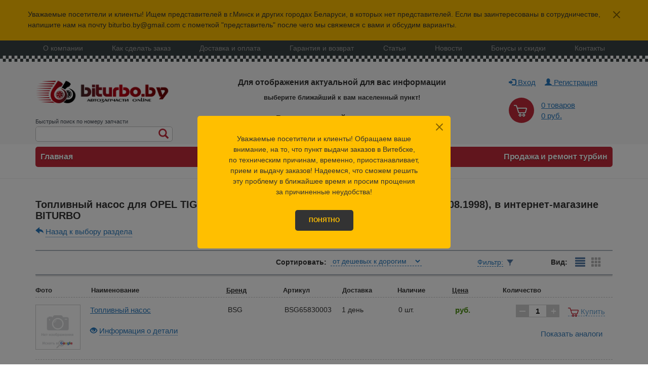

--- FILE ---
content_type: text/html; charset=UTF-8
request_url: https://www.biturbo.by/osnovnoi-katalog-zapchastei/opel/m3467/t4079/s10817/
body_size: 23401
content:
<!DOCTYPE html>
<html>
<head>
            <meta charset="UTF-8">
    <title>Топливный насос для OPEL + TIGRA (95_), 78 Кв - 106 Лс, бензин, купе (с 07.1994 по 08.1998): купить с доставкой по Беларуси в интернет-магазине BITURBO</title>
    <!-- <meta name="viewport" content="width=device-width, initial-scale=1.0"> -->
    <meta name="viewport" content="width=device-width, user-scalable=no, initial-scale=1.0, maximum-scale=1.0, minimum-scale=1.0">

    <meta http-equiv="X-UA-Compatible" content="IE=edge">
    <meta name="format-detection" content="telephone=no">
    <meta name="author" content="">
    <meta name='yandex-verification' content='575bc753bdaeea22' />
        

    <link rel="shortcut icon" type="image/x-icon" href="/local/templates/biturbo/favicon.ico" />

    <meta http-equiv="Content-Type" content="text/html; charset=UTF-8" />
<meta name="keywords" content="Топливный насос для OPEL, TIGRA (95_), 78 Кв - 106 Лс, бензин, купе (с 07.1994 по 08.1998), купить, доставка по Беларуси, в интернет-магазине BITURBO" />
<meta name="description" content="Топливный насос для OPEL - TIGRA (95_) 78 Кв - 106 Лс, бензин, купе (с 07.1994 по 08.1998): купить в интернет-магазине BITURBO с доставкой по Беларуси" />
<link href="/bitrix/css/star.notification/notif.css?15859174892224" type="text/css"  rel="stylesheet" />
<link href="/local/templates/biturbo/css/reset.css?15858247331103" type="text/css"  data-template-style="true"  rel="stylesheet" />
<link href="/local/templates/biturbo/css/bootstrap.min.css?1585824733117150" type="text/css"  data-template-style="true"  rel="stylesheet" />
<link href="/local/templates/biturbo/css/bootstrap-theme.min.css?158582473319963" type="text/css"  data-template-style="true"  rel="stylesheet" />
<link href="/local/templates/biturbo/js/fancybox/jquery.fancybox.css?15858247335263" type="text/css"  data-template-style="true"  rel="stylesheet" />
<link href="/local/templates/biturbo/css/jquery-ui.css?158582473334459" type="text/css"  data-template-style="true"  rel="stylesheet" />
<link href="/local/templates/biturbo/css/style.css?1598622372259084" type="text/css"  data-template-style="true"  rel="stylesheet" />
<link href="/local/templates/biturbo/css/colorbox.css?15858247335579" type="text/css"  data-template-style="true"  rel="stylesheet" />
<link href="/bitrix/components/bxmaker/geoip.city/templates/.default/style.css?158585905213475" type="text/css"  data-template-style="true"  rel="stylesheet" />
<link href="/bitrix/components/bxmaker/geoip.city.line/templates/.default/style.css?15858590523487" type="text/css"  data-template-style="true"  rel="stylesheet" />
<link href="/local/templates/biturbo/components/bitrix/sale.basket.basket.small/.default/style.css?1585824733329" type="text/css"  data-template-style="true"  rel="stylesheet" />
<link href="/bitrix/templates/.default/components/bitrix/sale.basket.basket.line/basket_line/style.css?15858590234227" type="text/css"  data-template-style="true"  rel="stylesheet" />
<script type="text/javascript">if(!window.BX)window.BX={};if(!window.BX.message)window.BX.message=function(mess){if(typeof mess==='object'){for(let i in mess) {BX.message[i]=mess[i];} return true;}};</script>
<script type="text/javascript">(window.BX||top.BX).message({'JS_CORE_LOADING':'Загрузка...','JS_CORE_NO_DATA':'- Нет данных -','JS_CORE_WINDOW_CLOSE':'Закрыть','JS_CORE_WINDOW_EXPAND':'Развернуть','JS_CORE_WINDOW_NARROW':'Свернуть в окно','JS_CORE_WINDOW_SAVE':'Сохранить','JS_CORE_WINDOW_CANCEL':'Отменить','JS_CORE_WINDOW_CONTINUE':'Продолжить','JS_CORE_H':'ч','JS_CORE_M':'м','JS_CORE_S':'с','JSADM_AI_HIDE_EXTRA':'Скрыть лишние','JSADM_AI_ALL_NOTIF':'Показать все','JSADM_AUTH_REQ':'Требуется авторизация!','JS_CORE_WINDOW_AUTH':'Войти','JS_CORE_IMAGE_FULL':'Полный размер'});</script>

<script type="text/javascript" src="/bitrix/js/main/core/core.js?1684752855487656"></script>

<script>BX.setJSList(['/bitrix/js/main/core/core_ajax.js','/bitrix/js/main/core/core_promise.js','/bitrix/js/main/polyfill/promise/js/promise.js','/bitrix/js/main/loadext/loadext.js','/bitrix/js/main/loadext/extension.js','/bitrix/js/main/polyfill/promise/js/promise.js','/bitrix/js/main/polyfill/find/js/find.js','/bitrix/js/main/polyfill/includes/js/includes.js','/bitrix/js/main/polyfill/matches/js/matches.js','/bitrix/js/ui/polyfill/closest/js/closest.js','/bitrix/js/main/polyfill/fill/main.polyfill.fill.js','/bitrix/js/main/polyfill/find/js/find.js','/bitrix/js/main/polyfill/matches/js/matches.js','/bitrix/js/main/polyfill/core/dist/polyfill.bundle.js','/bitrix/js/main/core/core.js','/bitrix/js/main/polyfill/intersectionobserver/js/intersectionobserver.js','/bitrix/js/main/lazyload/dist/lazyload.bundle.js','/bitrix/js/main/polyfill/core/dist/polyfill.bundle.js','/bitrix/js/main/parambag/dist/parambag.bundle.js']);
</script>
<script type="text/javascript">(window.BX||top.BX).message({'pull_server_enabled':'Y','pull_config_timestamp':'1690735011','pull_guest_mode':'N','pull_guest_user_id':'0'});(window.BX||top.BX).message({'PULL_OLD_REVISION':'Для продолжения корректной работы с сайтом необходимо перезагрузить страницу.'});</script>
<script type="text/javascript">(window.BX||top.BX).message({'LANGUAGE_ID':'ru','FORMAT_DATE':'DD.MM.YYYY','FORMAT_DATETIME':'DD.MM.YYYY HH:MI:SS','COOKIE_PREFIX':'BITRIX_SM','SERVER_TZ_OFFSET':'10800','UTF_MODE':'Y','SITE_ID':'s1','SITE_DIR':'/','USER_ID':'','SERVER_TIME':'1769222403','USER_TZ_OFFSET':'0','USER_TZ_AUTO':'Y','bitrix_sessid':'c731ebaac5168cc6c4790b63a2f1baef'});</script>


<script type="text/javascript" src="/bitrix/js/ui/dexie/dist/dexie3.bundle.js?1684752745188902"></script>
<script type="text/javascript" src="/bitrix/js/main/core/core_ls.js?158585902110430"></script>
<script type="text/javascript" src="/bitrix/js/main/core/core_fx.js?158585902216888"></script>
<script type="text/javascript" src="/bitrix/js/main/core/core_frame_cache.js?168475266517069"></script>
<script type="text/javascript" src="/bitrix/js/pull/protobuf/protobuf.js?1684752028274055"></script>
<script type="text/javascript" src="/bitrix/js/pull/protobuf/model.js?168475202870928"></script>
<script type="text/javascript" src="/bitrix/js/rest/client/rest.client.js?168453705717414"></script>
<script type="text/javascript" src="/bitrix/js/pull/client/pull.client.js?168475282381012"></script>
<script type="text/javascript" src="/bitrix/js/main/utils.js?168475217529279"></script>
<script type="text/javascript" src="/bitrix/js/main/calendar.js?158585902121731"></script>
<script type="text/javascript" src="https://ajax.googleapis.com/ajax/libs/jquery/2.2.0/jquery.min.js"></script>
<script type="text/javascript">
					(function () {
						"use strict";

						var counter = function ()
						{
							var cookie = (function (name) {
								var parts = ("; " + document.cookie).split("; " + name + "=");
								if (parts.length == 2) {
									try {return JSON.parse(decodeURIComponent(parts.pop().split(";").shift()));}
									catch (e) {}
								}
							})("BITRIX_CONVERSION_CONTEXT_s1");

							if (cookie && cookie.EXPIRE >= BX.message("SERVER_TIME"))
								return;

							var request = new XMLHttpRequest();
							request.open("POST", "/bitrix/tools/conversion/ajax_counter.php", true);
							request.setRequestHeader("Content-type", "application/x-www-form-urlencoded");
							request.send(
								"SITE_ID="+encodeURIComponent("s1")+
								"&sessid="+encodeURIComponent(BX.bitrix_sessid())+
								"&HTTP_REFERER="+encodeURIComponent(document.referrer)
							);
						};

						if (window.frameRequestStart === true)
							BX.addCustomEvent("onFrameDataReceived", counter);
						else
							BX.ready(counter);
					})();
				</script>



<script type="text/javascript" src="/local/templates/biturbo/js/jquery.colorbox.js?158582473328790"></script>
<script type="text/javascript" src="/local/templates/biturbo/js/jquery-ui.min.js?1585824733240422"></script>
<script type="text/javascript" src="/local/templates/biturbo/js/jquery.validate.js?158582473342630"></script>
<script type="text/javascript" src="/local/templates/biturbo/js/fancybox/jquery.fancybox.js?158582473314797"></script>
<script type="text/javascript" src="/local/templates/biturbo/js/bootstrap.min.js?158582473335452"></script>
<script type="text/javascript" src="/local/templates/biturbo/js/inputmask/jquery.inputmask.bundle.js?1585824733220934"></script>
<script type="text/javascript" src="/local/templates/biturbo/js/jquery.lazyload.js?15858247339019"></script>
<script type="text/javascript" src="/local/templates/biturbo/js/main.js?168495431443714"></script>
<script type="text/javascript" src="/local/templates/biturbo/js/settings.js?15858247332247"></script>
<script type="text/javascript" src="/local/templates/biturbo/js/site.js?168538383950353"></script>
<script type="text/javascript" src="/local/templates/biturbo/js/region.js?15858247332623"></script>
<script type="text/javascript" src="/local/templates/biturbo/js/shiny_filter.js?158582473325851"></script>
<script type="text/javascript" src="/local/templates/biturbo/js/akb_filter.js?15858247336356"></script>
<script type="text/javascript" src="/local/templates/biturbo/js/oil_filter.js?15858247334676"></script>
<script type="text/javascript" src="/local/templates/biturbo/js/avtotovar_filter.js?15858247335209"></script>
<script type="text/javascript" src="/local/templates/biturbo/js/filter_main.js?158582473333174"></script>
<script type="text/javascript" src="/bitrix/components/bxmaker/geoip.city/templates/.default/script.js?158585905248998"></script>
<script type="text/javascript" src="/bitrix/components/bxmaker/geoip.city.line/templates/.default/script.js?158585905211811"></script>
<script type="text/javascript" src="/bitrix/templates/.default/components/bitrix/sale.basket.basket.line/basket_line/script.js?15858590235335"></script>
<script type="text/javascript">var _ba = _ba || []; _ba.push(["aid", "3fb65b6309a5055c6201432ae6f034ca"]); _ba.push(["host", "www.biturbo.by"]); (function() {var ba = document.createElement("script"); ba.type = "text/javascript"; ba.async = true;ba.src = (document.location.protocol == "https:" ? "https://" : "http://") + "bitrix.info/ba.js";var s = document.getElementsByTagName("script")[0];s.parentNode.insertBefore(ba, s);})();</script>



</head>
<body>


<script>
    $(function () {
        RegionClass = new RegionClass();
        RegionClass.initialize({'4':{'MTS':{'ID':'118','TIMESTAMP_X':'2019-03-12 20:20:14','IBLOCK_ID':'25','NAME':'mts','ACTIVE':'Y','SORT':'500','CODE':'MTS','DEFAULT_VALUE':'','PROPERTY_TYPE':'S','ROW_COUNT':'1','COL_COUNT':'30','LIST_TYPE':'L','MULTIPLE':'Y','XML_ID':'','FILE_TYPE':'','MULTIPLE_CNT':'1','TMP_ID':'','LINK_IBLOCK_ID':'0','WITH_DESCRIPTION':'N','SEARCHABLE':'N','FILTRABLE':'N','IS_REQUIRED':'N','VERSION':'1','USER_TYPE':'','USER_TYPE_SETTINGS':'','HINT':'','PROPERTY_VALUE_ID':['57357265'],'VALUE':['+375 33 396-05-50'],'DESCRIPTION':[''],'VALUE_ENUM':'','VALUE_XML_ID':'','VALUE_SORT':'','~VALUE':['+375 33 396-05-50'],'~DESCRIPTION':[''],'~NAME':'mts','~DEFAULT_VALUE':''},'VELCOME':{'ID':'119','TIMESTAMP_X':'2019-03-12 20:20:14','IBLOCK_ID':'25','NAME':'velcome','ACTIVE':'Y','SORT':'500','CODE':'VELCOME','DEFAULT_VALUE':'','PROPERTY_TYPE':'S','ROW_COUNT':'1','COL_COUNT':'30','LIST_TYPE':'L','MULTIPLE':'Y','XML_ID':'','FILE_TYPE':'','MULTIPLE_CNT':'1','TMP_ID':'','LINK_IBLOCK_ID':'0','WITH_DESCRIPTION':'N','SEARCHABLE':'N','FILTRABLE':'N','IS_REQUIRED':'N','VERSION':'1','USER_TYPE':'','USER_TYPE_SETTINGS':'','HINT':'','PROPERTY_VALUE_ID':['57357266'],'VALUE':['+375 29 376-05-50'],'DESCRIPTION':[''],'VALUE_ENUM':'','VALUE_XML_ID':'','VALUE_SORT':'','~VALUE':['+375 29 376-05-50'],'~DESCRIPTION':[''],'~NAME':'velcome','~DEFAULT_VALUE':''},'HOME':{'ID':'120','TIMESTAMP_X':'2019-03-12 20:20:14','IBLOCK_ID':'25','NAME':'домашний','ACTIVE':'Y','SORT':'500','CODE':'HOME','DEFAULT_VALUE':'','PROPERTY_TYPE':'S','ROW_COUNT':'1','COL_COUNT':'30','LIST_TYPE':'L','MULTIPLE':'Y','XML_ID':'','FILE_TYPE':'','MULTIPLE_CNT':'1','TMP_ID':'','LINK_IBLOCK_ID':'0','WITH_DESCRIPTION':'N','SEARCHABLE':'N','FILTRABLE':'N','IS_REQUIRED':'N','VERSION':'1','USER_TYPE':'','USER_TYPE_SETTINGS':'','HINT':'','PROPERTY_VALUE_ID':false,'VALUE':false,'DESCRIPTION':false,'VALUE_ENUM':'','VALUE_XML_ID':'','VALUE_SORT':'','~VALUE':false,'~DESCRIPTION':false,'~NAME':'домашний','~DEFAULT_VALUE':''},'SKYPE':{'ID':'121','TIMESTAMP_X':'2019-03-12 20:20:14','IBLOCK_ID':'25','NAME':'скайп','ACTIVE':'Y','SORT':'500','CODE':'SKYPE','DEFAULT_VALUE':'','PROPERTY_TYPE':'S','ROW_COUNT':'1','COL_COUNT':'30','LIST_TYPE':'L','MULTIPLE':'N','XML_ID':'','FILE_TYPE':'','MULTIPLE_CNT':'5','TMP_ID':'','LINK_IBLOCK_ID':'0','WITH_DESCRIPTION':'N','SEARCHABLE':'N','FILTRABLE':'N','IS_REQUIRED':'N','VERSION':'1','USER_TYPE':'','USER_TYPE_SETTINGS':'','HINT':'','PROPERTY_VALUE_ID':'57357288','VALUE':'Biturbo.by','DESCRIPTION':'','VALUE_ENUM':'','VALUE_XML_ID':'','VALUE_SORT':'','~VALUE':'Biturbo.by','~DESCRIPTION':'','~NAME':'скайп','~DEFAULT_VALUE':''},'EMAIL':{'ID':'122','TIMESTAMP_X':'2019-03-12 20:20:14','IBLOCK_ID':'25','NAME':'почта','ACTIVE':'Y','SORT':'500','CODE':'EMAIL','DEFAULT_VALUE':'','PROPERTY_TYPE':'S','ROW_COUNT':'1','COL_COUNT':'30','LIST_TYPE':'L','MULTIPLE':'N','XML_ID':'','FILE_TYPE':'','MULTIPLE_CNT':'5','TMP_ID':'','LINK_IBLOCK_ID':'0','WITH_DESCRIPTION':'N','SEARCHABLE':'N','FILTRABLE':'N','IS_REQUIRED':'N','VERSION':'1','USER_TYPE':'','USER_TYPE_SETTINGS':'','HINT':'','PROPERTY_VALUE_ID':'57357267','VALUE':'biturbo.by@gmail.com','DESCRIPTION':'','VALUE_ENUM':'','VALUE_XML_ID':'','VALUE_SORT':'','~VALUE':'biturbo.by@gmail.com','~DESCRIPTION':'','~NAME':'почта','~DEFAULT_VALUE':''},'TIME_WORK':{'ID':'123','TIMESTAMP_X':'2019-03-12 20:20:14','IBLOCK_ID':'25','NAME':'время работы','ACTIVE':'Y','SORT':'500','CODE':'TIME_WORK','DEFAULT_VALUE':{'TEXT':'','TYPE':'HTML'},'PROPERTY_TYPE':'S','ROW_COUNT':'1','COL_COUNT':'30','LIST_TYPE':'L','MULTIPLE':'N','XML_ID':'','FILE_TYPE':'','MULTIPLE_CNT':'5','TMP_ID':'','LINK_IBLOCK_ID':'0','WITH_DESCRIPTION':'N','SEARCHABLE':'N','FILTRABLE':'N','IS_REQUIRED':'N','VERSION':'1','USER_TYPE':'HTML','USER_TYPE_SETTINGS':{'height':'200'},'HINT':'','PROPERTY_VALUE_ID':'57357268','VALUE':{'TEXT':'&lt;li&gt;ПН — ПТ: с 9:00 до 19:00 &lt;/li&gt;\n&lt;li&gt;СБ: с 10:00 до 15:00&lt;/li&gt;\n&lt;li&gt;ВС: с 10:00 до 15:00 &lt;/li&gt;','TYPE':'HTML'},'DESCRIPTION':'','VALUE_ENUM':'','VALUE_XML_ID':'','VALUE_SORT':'','~VALUE':{'TEXT':'<li>ПН — ПТ: с 9:00 до 19:00 <\/li>\n<li>СБ: с 10:00 до 15:00<\/li>\n<li>ВС: с 10:00 до 15:00 <\/li>','TYPE':'HTML'},'~DESCRIPTION':'','~NAME':'время работы','~DEFAULT_VALUE':{'TEXT':'','TYPE':'HTML'}},'PAYMENT':[{'NAME':'Наличными','TEXT':'\n&lt;h4 class=&quot;h4-pay-and-del&quot;&gt;Наличными&lt;/h4&gt;\n&lt;p class=&quot;p-pay-and-del pay&quot;&gt;\n	Возможна при получении товара в пункте выдачи заказов или при доставке курьером\n&lt;/p&gt;'},{'NAME':'Через систему ЕРИП','TEXT':'\n&lt;h4 class=&quot;h4-pay-and-del&quot;&gt;Через систему ЕРИП (Расчет)&lt;/h4&gt;\n&lt;h5 class=&quot;h5-pay-and-del&quot;&gt;При оплате через кассу банка необходимо выполнить следующие шаги:&lt;/h5&gt;\n&lt;ol class=&quot;ol-pay-and-del&quot;&gt;\n					&lt;li&gt;При оформлении заказа Вы получите СМС с номером счета для оплаты через ЕРИП. Сохраните этот номер;&lt;/li&gt;\n					&lt;li&gt;Сообщите сотруднику банка, что Вам необходимо оплатить заказ в интернет-магазине Biturbo.by (автозапчасти) через ЕРИП;&lt;/li&gt;\n					&lt;li&gt;Сообщите сотруднику банка номер счета (указанный в СМС);&lt;/li&gt;\n					&lt;li&gt;Сверьте с сотрудником банка правильность данных (ФИО, адрес, состав заказа) указанных в счете;&lt;/li&gt;\n					&lt;li&gt;Если все верно - оплатите заказ и сохраните квитанцию об оплате.&lt;/li&gt;\n				&lt;/ol&gt;\n&lt;h5 class=&quot;h5-pay-and-del&quot;&gt;При оплате через интернет-банкинг необходимо выполнить следующие шаги:&lt;/h5&gt;\n&lt;ol class=&quot;ol-pay-and-del&quot;&gt;\n					&lt;li&gt;При оформлении заказа Вы получите СМС с номером счета для оплаты через ЕРИП. Сохраните этот номер;&lt;/li&gt;\n					&lt;li&gt;Перейдите на сайт интернет-банкинга вашего банка, авторизуйтесь (введите логин и пароль);&lt;/li&gt;\n					&lt;li&gt;Зайдя в интернет-банкинг выберите пункт &quot;оплата услуг&quot; в левом меню;&lt;/li&gt;\n					&lt;li&gt;Далее Вы увидите дерево-меню всевозможных услуг. В этом дереве найдите раздел &quot;Интернет-магазины/сервисы&quot;, затем откройте букву &quot;B&quot; (латинская) и найдите в предложенном списке &quot;Biturbo.by - автозапчасти&quot;;&lt;/li&gt;\n					&lt;li&gt;После того как Вы нашли нас в системе ЕРИП, Вы увидите страничку для ввода номера вашего счета (полученного в СМС). Введите номер счета вашего заказа и сверьте его правильность (ФИО, адрес, состав заказа);&lt;/li&gt;\n					&lt;li&gt;После проверки на правильность и актуальность - оплатите заказ.&lt;/li&gt;\n				&lt;/ol&gt;'},{'NAME':'Безналичный расчет','TEXT':'\n&lt;h4 class=&quot;h4-pay-and-del&quot;&gt;Безналичный расчет&lt;/h4&gt;\n&lt;p class=&quot;p-pay-and-del pay&quot;&gt;Осуществляется  юридическими лицами, зарегистрированными в Государственном реестре РБ, на основе выставленного счета путем перечисления денежных средств на расчетный счет нашей организации, сопровождается составлением Договора о разовой поставке либо Договора поставок на постоянной основе.&lt;/p&gt;'},{'NAME':'Банковская карта','TEXT':'\n&lt;h4 class=&quot;h4-pay-and-del&quot;&gt;Банковская карта&lt;/h4&gt;\n &lt;img width=&quot;211&quot; src=&quot;/images/new/payment.png&quot; height=&quot;30&quot;&gt;&lt;br&gt;\n &lt;br&gt;'},{'NAME':'В рассрочку','TEXT':'\n&lt;h4 class=&quot;h4-pay-and-del&quot;&gt;В рассрочку&lt;/h4&gt;\n &lt;img width=&quot;475&quot; src=&quot;/images/New%20Folder/kart-rassrochki-web-shop.jpg&quot; height=&quot;211&quot;&gt;&lt;br&gt;\n &lt;b&gt;&lt;br&gt;\n &lt;/b&gt;&lt;b&gt;Срок беспроцентной рассрочки:&lt;br&gt;\n &lt;/b&gt;&lt;br&gt;\n &quot;Халва&quot;- 2 месяца.&lt;br&gt;\n &quot;Карта покупок&quot; - 3 месяца.&lt;br&gt;\n &quot;Магнит&quot; - 3 месяца.&lt;br&gt;\n &lt;br&gt;'}],'DELIVERY':[{'NAME':'По Гомелю курьером','TEXT':'\n&lt;h4 class=&quot;h4-pay-and-del&quot;&gt;По Гомелю курьером:&lt;/h4&gt;\n&lt;p class=&quot;p-pay-and-del&quot;&gt;\n	Осуществляется по графику и как правило происходит после 18.00.Точное время и варианты доставки согласовывается с клиентом.\n&lt;/p&gt;\n&lt;ul class=&quot;ul-pay-and-del&quot;&gt;\n	&lt;li&gt;ПН — ПТ: с 18:00&lt;/li&gt;\n	&lt;li&gt;СБ: с 15:00&lt;/li&gt;\n	&lt;li&gt;ВС: выходной.&lt;/li&gt;\n	&lt;li&gt;3 руб. при заказе на сумму до 200 руб&lt;/li&gt;\n	&lt;li&gt;Бесплатно при заказе на сумму от 200 руб.&lt;/li&gt;\n&lt;/ul&gt;'},{'NAME':'По Беларуси курьером','TEXT':'\n&lt;h4 class=&quot;h4-pay-and-del&quot;&gt;По Беларуси курьером «до дверей»&lt;/h4&gt;\n&lt;p class=&quot;p-pay-and-del&quot;&gt;\n	 Осуществляется ежедневно (кроме воскресенья). Как правило, срок доставки курьерами составляет 1 — 2 дня.\n&lt;/p&gt;\n&lt;ul class=&quot;ul-pay-and-del&quot;&gt;\n	&lt;li&gt;Стоимость&nbsp;доставки&nbsp;зависит от массы отправления. Доставка заказа до 1кг- 8р, от 1кг - 3кг -12р, от 3 кг - 15кг -16р, от 15кг - 50кг - 35р&lt;/li&gt;\n&lt;/ul&gt;'},{'NAME':'Самовывоз из нашего офиса','TEXT':'\n&lt;h4 class=&quot;h4-pay-and-del&quot;&gt;Самовывоз из пункта выдачи заказов&lt;/h4&gt;\n&lt;p class=&quot;p-pay-and-del&quot;&gt;\n	 Вы можете самостоятельно забрать заказ по адресу г.Гомель,&nbsp;ул. Богдана Хмельницкого д. 59\n&lt;/p&gt;\n&lt;ul class=&quot;ul-pay-and-del&quot;&gt;\n	&lt;li&gt;ПН — ПТ: с 9:00 до 18:00&lt;/li&gt;\n	&lt;li&gt;СБ: с 10:00 до 15:00&lt;/li&gt;\n	&lt;li&gt;ВС: выходной.&lt;/li&gt;\n&lt;/ul&gt;'}],'ADRESS':{'ID':'126','TIMESTAMP_X':'2019-03-12 20:20:14','IBLOCK_ID':'25','NAME':'адрес','ACTIVE':'Y','SORT':'500','CODE':'ADRESS','DEFAULT_VALUE':'','PROPERTY_TYPE':'S','ROW_COUNT':'1','COL_COUNT':'30','LIST_TYPE':'L','MULTIPLE':'N','XML_ID':'','FILE_TYPE':'','MULTIPLE_CNT':'5','TMP_ID':'','LINK_IBLOCK_ID':'0','WITH_DESCRIPTION':'N','SEARCHABLE':'N','FILTRABLE':'N','IS_REQUIRED':'N','VERSION':'1','USER_TYPE':'','USER_TYPE_SETTINGS':'','HINT':'','PROPERTY_VALUE_ID':'57357277','VALUE':'ООО ТурбоСервис, 246008 Гомель ул. Богдана Хмельницкого д. 59','DESCRIPTION':'','VALUE_ENUM':'','VALUE_XML_ID':'','VALUE_SORT':'','~VALUE':'ООО ТурбоСервис, 246008 Гомель ул. Богдана Хмельницкого д. 59','~DESCRIPTION':'','~NAME':'адрес','~DEFAULT_VALUE':''},'BANK':{'ID':'127','TIMESTAMP_X':'2019-03-12 20:20:14','IBLOCK_ID':'25','NAME':'банк','ACTIVE':'Y','SORT':'500','CODE':'BANK','DEFAULT_VALUE':'','PROPERTY_TYPE':'S','ROW_COUNT':'1','COL_COUNT':'30','LIST_TYPE':'L','MULTIPLE':'N','XML_ID':'','FILE_TYPE':'','MULTIPLE_CNT':'5','TMP_ID':'','LINK_IBLOCK_ID':'0','WITH_DESCRIPTION':'N','SEARCHABLE':'N','FILTRABLE':'N','IS_REQUIRED':'N','VERSION':'1','USER_TYPE':'','USER_TYPE_SETTINGS':'','HINT':'','PROPERTY_VALUE_ID':'57357278','VALUE':'ЗАО «Альфа-Банк» г. Минск, ул. Сурганова 43. Р/с BY52ALFA30122367630010270000, БИК ALFABY2X, УНП 391383337.','DESCRIPTION':'','VALUE_ENUM':'','VALUE_XML_ID':'','VALUE_SORT':'','~VALUE':'ЗАО «Альфа-Банк» г. Минск, ул. Сурганова 43. Р/с BY52ALFA30122367630010270000, БИК ALFABY2X, УНП 391383337.','~DESCRIPTION':'','~NAME':'банк','~DEFAULT_VALUE':''},'MAP':{'ID':'128','TIMESTAMP_X':'2019-03-12 20:20:14','IBLOCK_ID':'25','NAME':'координаты на карте','ACTIVE':'Y','SORT':'500','CODE':'MAP','DEFAULT_VALUE':'','PROPERTY_TYPE':'S','ROW_COUNT':'1','COL_COUNT':'30','LIST_TYPE':'L','MULTIPLE':'N','XML_ID':'','FILE_TYPE':'','MULTIPLE_CNT':'5','TMP_ID':'','LINK_IBLOCK_ID':'0','WITH_DESCRIPTION':'N','SEARCHABLE':'N','FILTRABLE':'N','IS_REQUIRED':'N','VERSION':'1','USER_TYPE':'','USER_TYPE_SETTINGS':'','HINT':'','PROPERTY_VALUE_ID':'57357284','VALUE':'52.423897,30.973049','DESCRIPTION':'','VALUE_ENUM':'','VALUE_XML_ID':'','VALUE_SORT':'','~VALUE':'52.423897,30.973049','~DESCRIPTION':'','~NAME':'координаты на карте','~DEFAULT_VALUE':''},'DOMAIN':{'ID':'135','TIMESTAMP_X':'2019-03-12 20:20:14','IBLOCK_ID':'25','NAME':'домен','ACTIVE':'Y','SORT':'500','CODE':'DOMAIN','DEFAULT_VALUE':'','PROPERTY_TYPE':'S','ROW_COUNT':'1','COL_COUNT':'30','LIST_TYPE':'L','MULTIPLE':'N','XML_ID':'','FILE_TYPE':'','MULTIPLE_CNT':'5','TMP_ID':'','LINK_IBLOCK_ID':'0','WITH_DESCRIPTION':'N','SEARCHABLE':'N','FILTRABLE':'N','IS_REQUIRED':'N','VERSION':'1','USER_TYPE':'','USER_TYPE_SETTINGS':'','HINT':'','PROPERTY_VALUE_ID':'57357279','VALUE':'www.vitebsk.biturbo.by','DESCRIPTION':'','VALUE_ENUM':'','VALUE_XML_ID':'','VALUE_SORT':'','~VALUE':'www.vitebsk.biturbo.by','~DESCRIPTION':'','~NAME':'домен','~DEFAULT_VALUE':''},'NAME_ORGANIZATION':{'ID':'136','TIMESTAMP_X':'2019-03-12 20:20:14','IBLOCK_ID':'25','NAME':'Название организации (ИП, ООО)','ACTIVE':'Y','SORT':'500','CODE':'NAME_ORGANIZATION','DEFAULT_VALUE':'','PROPERTY_TYPE':'S','ROW_COUNT':'1','COL_COUNT':'30','LIST_TYPE':'L','MULTIPLE':'N','XML_ID':'','FILE_TYPE':'','MULTIPLE_CNT':'5','TMP_ID':'','LINK_IBLOCK_ID':'0','WITH_DESCRIPTION':'N','SEARCHABLE':'N','FILTRABLE':'N','IS_REQUIRED':'N','VERSION':'1','USER_TYPE':'','USER_TYPE_SETTINGS':'','HINT':'','PROPERTY_VALUE_ID':'57357280','VALUE':'ООО &quot;ТурбоСервис&quot;','DESCRIPTION':'','VALUE_ENUM':'','VALUE_XML_ID':'','VALUE_SORT':'','~VALUE':'ООО \"ТурбоСервис\"','~DESCRIPTION':'','~NAME':'Название организации (ИП, ООО)','~DEFAULT_VALUE':''},'UNP':{'ID':'137','TIMESTAMP_X':'2019-03-12 20:20:14','IBLOCK_ID':'25','NAME':'УНП','ACTIVE':'Y','SORT':'500','CODE':'UNP','DEFAULT_VALUE':'','PROPERTY_TYPE':'S','ROW_COUNT':'1','COL_COUNT':'30','LIST_TYPE':'L','MULTIPLE':'N','XML_ID':'','FILE_TYPE':'','MULTIPLE_CNT':'5','TMP_ID':'','LINK_IBLOCK_ID':'0','WITH_DESCRIPTION':'N','SEARCHABLE':'N','FILTRABLE':'N','IS_REQUIRED':'N','VERSION':'1','USER_TYPE':'','USER_TYPE_SETTINGS':'','HINT':'','PROPERTY_VALUE_ID':'57357281','VALUE':'391383337','DESCRIPTION':'','VALUE_ENUM':'','VALUE_XML_ID':'','VALUE_SORT':'','~VALUE':'391383337','~DESCRIPTION':'','~NAME':'УНП','~DEFAULT_VALUE':''},'OTHER_INFORM':{'ID':'138','TIMESTAMP_X':'2019-03-12 20:20:14','IBLOCK_ID':'25','NAME':'Доп инофрмация','ACTIVE':'Y','SORT':'500','CODE':'OTHER_INFORM','DEFAULT_VALUE':'','PROPERTY_TYPE':'S','ROW_COUNT':'1','COL_COUNT':'30','LIST_TYPE':'L','MULTIPLE':'N','XML_ID':'','FILE_TYPE':'','MULTIPLE_CNT':'5','TMP_ID':'','LINK_IBLOCK_ID':'0','WITH_DESCRIPTION':'N','SEARCHABLE':'N','FILTRABLE':'N','IS_REQUIRED':'N','VERSION':'1','USER_TYPE':'','USER_TYPE_SETTINGS':'','HINT':'','PROPERTY_VALUE_ID':'57357282','VALUE':'Консультации по телефонам проводятся в рабочее время.','DESCRIPTION':'','VALUE_ENUM':'','VALUE_XML_ID':'','VALUE_SORT':'','~VALUE':'Консультации по телефонам проводятся в рабочее время.','~DESCRIPTION':'','~NAME':'Доп инофрмация','~DEFAULT_VALUE':''},'SITES':{'ID':'162','TIMESTAMP_X':'2019-03-12 20:20:14','IBLOCK_ID':'25','NAME':'Привязка к сайту','ACTIVE':'Y','SORT':'500','CODE':'SITES','DEFAULT_VALUE':'','PROPERTY_TYPE':'S','ROW_COUNT':'1','COL_COUNT':'30','LIST_TYPE':'L','MULTIPLE':'N','XML_ID':'','FILE_TYPE':'','MULTIPLE_CNT':'5','TMP_ID':'','LINK_IBLOCK_ID':'0','WITH_DESCRIPTION':'N','SEARCHABLE':'N','FILTRABLE':'N','IS_REQUIRED':'N','VERSION':'1','USER_TYPE':'','USER_TYPE_SETTINGS':'','HINT':'','PROPERTY_VALUE_ID':'57357283','VALUE':'s1','DESCRIPTION':'','VALUE_ENUM':'','VALUE_XML_ID':'','VALUE_SORT':'','~VALUE':'s1','~DESCRIPTION':'','~NAME':'Привязка к сайту','~DEFAULT_VALUE':''},'NAME':'Офис-Гомель','ID':'10050011','ACTIVE':'N'},'1':{'ACTIVE':'N'},'2':{'MTS':{'ID':'118','TIMESTAMP_X':'2019-03-12 20:20:14','IBLOCK_ID':'25','NAME':'mts','ACTIVE':'Y','SORT':'500','CODE':'MTS','DEFAULT_VALUE':'','PROPERTY_TYPE':'S','ROW_COUNT':'1','COL_COUNT':'30','LIST_TYPE':'L','MULTIPLE':'Y','XML_ID':'','FILE_TYPE':'','MULTIPLE_CNT':'1','TMP_ID':'','LINK_IBLOCK_ID':'0','WITH_DESCRIPTION':'N','SEARCHABLE':'N','FILTRABLE':'N','IS_REQUIRED':'N','VERSION':'1','USER_TYPE':'','USER_TYPE_SETTINGS':'','HINT':'','PROPERTY_VALUE_ID':['32793519','32793520'],'VALUE':['+375 29 843-00-09','+375 29 843-00-06'],'DESCRIPTION':['',''],'VALUE_ENUM':'','VALUE_XML_ID':'','VALUE_SORT':'','~VALUE':['+375 29 843-00-09','+375 29 843-00-06'],'~DESCRIPTION':['',''],'~NAME':'mts','~DEFAULT_VALUE':''},'VELCOME':{'ID':'119','TIMESTAMP_X':'2019-03-12 20:20:14','IBLOCK_ID':'25','NAME':'velcome','ACTIVE':'Y','SORT':'500','CODE':'VELCOME','DEFAULT_VALUE':'','PROPERTY_TYPE':'S','ROW_COUNT':'1','COL_COUNT':'30','LIST_TYPE':'L','MULTIPLE':'Y','XML_ID':'','FILE_TYPE':'','MULTIPLE_CNT':'1','TMP_ID':'','LINK_IBLOCK_ID':'0','WITH_DESCRIPTION':'N','SEARCHABLE':'N','FILTRABLE':'N','IS_REQUIRED':'N','VERSION':'1','USER_TYPE':'','USER_TYPE_SETTINGS':'','HINT':'','PROPERTY_VALUE_ID':false,'VALUE':false,'DESCRIPTION':false,'VALUE_ENUM':'','VALUE_XML_ID':'','VALUE_SORT':'','~VALUE':false,'~DESCRIPTION':false,'~NAME':'velcome','~DEFAULT_VALUE':''},'HOME':{'ID':'120','TIMESTAMP_X':'2019-03-12 20:20:14','IBLOCK_ID':'25','NAME':'домашний','ACTIVE':'Y','SORT':'500','CODE':'HOME','DEFAULT_VALUE':'','PROPERTY_TYPE':'S','ROW_COUNT':'1','COL_COUNT':'30','LIST_TYPE':'L','MULTIPLE':'Y','XML_ID':'','FILE_TYPE':'','MULTIPLE_CNT':'1','TMP_ID':'','LINK_IBLOCK_ID':'0','WITH_DESCRIPTION':'N','SEARCHABLE':'N','FILTRABLE':'N','IS_REQUIRED':'N','VERSION':'1','USER_TYPE':'','USER_TYPE_SETTINGS':'','HINT':'','PROPERTY_VALUE_ID':['32793521'],'VALUE':['8 016 234-28-47'],'DESCRIPTION':[''],'VALUE_ENUM':'','VALUE_XML_ID':'','VALUE_SORT':'','~VALUE':['8 016 234-28-47'],'~DESCRIPTION':[''],'~NAME':'домашний','~DEFAULT_VALUE':''},'SKYPE':{'ID':'121','TIMESTAMP_X':'2019-03-12 20:20:14','IBLOCK_ID':'25','NAME':'скайп','ACTIVE':'Y','SORT':'500','CODE':'SKYPE','DEFAULT_VALUE':'','PROPERTY_TYPE':'S','ROW_COUNT':'1','COL_COUNT':'30','LIST_TYPE':'L','MULTIPLE':'N','XML_ID':'','FILE_TYPE':'','MULTIPLE_CNT':'5','TMP_ID':'','LINK_IBLOCK_ID':'0','WITH_DESCRIPTION':'N','SEARCHABLE':'N','FILTRABLE':'N','IS_REQUIRED':'N','VERSION':'1','USER_TYPE':'','USER_TYPE_SETTINGS':'','HINT':'','PROPERTY_VALUE_ID':'32793512','VALUE':'biturbo.by-brest','DESCRIPTION':'','VALUE_ENUM':'','VALUE_XML_ID':'','VALUE_SORT':'','~VALUE':'biturbo.by-brest','~DESCRIPTION':'','~NAME':'скайп','~DEFAULT_VALUE':''},'EMAIL':{'ID':'122','TIMESTAMP_X':'2019-03-12 20:20:14','IBLOCK_ID':'25','NAME':'почта','ACTIVE':'Y','SORT':'500','CODE':'EMAIL','DEFAULT_VALUE':'','PROPERTY_TYPE':'S','ROW_COUNT':'1','COL_COUNT':'30','LIST_TYPE':'L','MULTIPLE':'N','XML_ID':'','FILE_TYPE':'','MULTIPLE_CNT':'5','TMP_ID':'','LINK_IBLOCK_ID':'0','WITH_DESCRIPTION':'N','SEARCHABLE':'N','FILTRABLE':'N','IS_REQUIRED':'N','VERSION':'1','USER_TYPE':'','USER_TYPE_SETTINGS':'','HINT':'','PROPERTY_VALUE_ID':'32793513','VALUE':'btgbrest@mail.ru','DESCRIPTION':'','VALUE_ENUM':'','VALUE_XML_ID':'','VALUE_SORT':'','~VALUE':'btgbrest@mail.ru','~DESCRIPTION':'','~NAME':'почта','~DEFAULT_VALUE':''},'TIME_WORK':{'ID':'123','TIMESTAMP_X':'2019-03-12 20:20:14','IBLOCK_ID':'25','NAME':'время работы','ACTIVE':'Y','SORT':'500','CODE':'TIME_WORK','DEFAULT_VALUE':{'TEXT':'','TYPE':'HTML'},'PROPERTY_TYPE':'S','ROW_COUNT':'1','COL_COUNT':'30','LIST_TYPE':'L','MULTIPLE':'N','XML_ID':'','FILE_TYPE':'','MULTIPLE_CNT':'5','TMP_ID':'','LINK_IBLOCK_ID':'0','WITH_DESCRIPTION':'N','SEARCHABLE':'N','FILTRABLE':'N','IS_REQUIRED':'N','VERSION':'1','USER_TYPE':'HTML','USER_TYPE_SETTINGS':{'height':'200'},'HINT':'','PROPERTY_VALUE_ID':'32793514','VALUE':{'TEXT':'Пн-Пт с 9:00 до 17:00  Сб-ВС (Выходной)','TYPE':'TEXT'},'DESCRIPTION':'','VALUE_ENUM':'','VALUE_XML_ID':'','VALUE_SORT':'','~VALUE':{'TEXT':'Пн-Пт с 9:00 до 17:00  Сб-ВС (Выходной)','TYPE':'TEXT'},'~DESCRIPTION':'','~NAME':'время работы','~DEFAULT_VALUE':{'TEXT':'','TYPE':'HTML'}},'PAYMENT':[{'NAME':'Наличными','TEXT':'\nВозможна при получении товара у нас в офисе или при доставке курьером.'},{'NAME':'Безналичный расчет','TEXT':'\nОсуществляется  юридическими лицами, зарегистрированными в Государственном реестре РБ, на основе выставленного счета путем перечисления денежных средств на расчетный счет нашей организации, сопровождается составлением Договора о разовой поставке либо Договора поставок на постоянной основе.'}],'DELIVERY':[{'NAME':'По Бресту курьером','TEXT':'\nПН-ПТ с 18:00 (по предварительному согласованию);\n\nСБ с 15:00 (по предварительному согласованию);\n\nВС выходной.\n\nВ отдельных случаях доставка может быть сделана в течение дня, в согласованное с покупателем время.\n\nПри заказе на сумму до 200 р. стоимость доставки по Бресту 5 р.\n\nПри заказе на сумму от 200 р. доставка по Бресту осуществляется БЕСПЛАТНО!'},{'NAME':'По Брестскому району &quot;до дверей&quot;','TEXT':'\nОсуществляется ежедневно (кроме воскресенья). Как правило, срок доставки курьерами составляет 1-2 дня.\n\nСтоимость и сроки доставки расчитываются индивидуально, в зависимости от размеров, массы заказа '},{'NAME':'Самовывоз из нашего офиса','TEXT':'\nВозможность самостоятельно забрать заказ из нашего офиса по адресу г. Брест, Кирова 131.\n\nМы открыты ПН-ПТ с 9 до 17 часов, СБ-ВС - выходной.'}],'ADRESS':{'ID':'126','TIMESTAMP_X':'2019-03-12 20:20:14','IBLOCK_ID':'25','NAME':'адрес','ACTIVE':'Y','SORT':'500','CODE':'ADRESS','DEFAULT_VALUE':'','PROPERTY_TYPE':'S','ROW_COUNT':'1','COL_COUNT':'30','LIST_TYPE':'L','MULTIPLE':'N','XML_ID':'','FILE_TYPE':'','MULTIPLE_CNT':'5','TMP_ID':'','LINK_IBLOCK_ID':'0','WITH_DESCRIPTION':'N','SEARCHABLE':'N','FILTRABLE':'N','IS_REQUIRED':'N','VERSION':'1','USER_TYPE':'','USER_TYPE_SETTINGS':'','HINT':'','PROPERTY_VALUE_ID':'32793515','VALUE':'ЧТУП БиТурбоГрупп,224030 г. Брест, Кирова 131','DESCRIPTION':'','VALUE_ENUM':'','VALUE_XML_ID':'','VALUE_SORT':'','~VALUE':'ЧТУП БиТурбоГрупп,224030 г. Брест, Кирова 131','~DESCRIPTION':'','~NAME':'адрес','~DEFAULT_VALUE':''},'BANK':{'ID':'127','TIMESTAMP_X':'2019-03-12 20:20:14','IBLOCK_ID':'25','NAME':'банк','ACTIVE':'Y','SORT':'500','CODE':'BANK','DEFAULT_VALUE':'','PROPERTY_TYPE':'S','ROW_COUNT':'1','COL_COUNT':'30','LIST_TYPE':'L','MULTIPLE':'N','XML_ID':'','FILE_TYPE':'','MULTIPLE_CNT':'5','TMP_ID':'','LINK_IBLOCK_ID':'0','WITH_DESCRIPTION':'N','SEARCHABLE':'N','FILTRABLE':'N','IS_REQUIRED':'N','VERSION':'1','USER_TYPE':'','USER_TYPE_SETTINGS':'','HINT':'','PROPERTY_VALUE_ID':'32793516','VALUE':'р/с BY17OLMP30123000862370000933, ОАО «Белгазпромбанк», Брестская областная дирекция, адрес банка: 224032, г. Брест, ул. Конституции, д. 15  БИК OLMPBY2X','DESCRIPTION':'','VALUE_ENUM':'','VALUE_XML_ID':'','VALUE_SORT':'','~VALUE':'р/с BY17OLMP30123000862370000933, ОАО «Белгазпромбанк», Брестская областная дирекция, адрес банка: 224032, г. Брест, ул. Конституции, д. 15  БИК OLMPBY2X','~DESCRIPTION':'','~NAME':'банк','~DEFAULT_VALUE':''},'MAP':{'ID':'128','TIMESTAMP_X':'2019-03-12 20:20:14','IBLOCK_ID':'25','NAME':'координаты на карте','ACTIVE':'Y','SORT':'500','CODE':'MAP','DEFAULT_VALUE':'','PROPERTY_TYPE':'S','ROW_COUNT':'1','COL_COUNT':'30','LIST_TYPE':'L','MULTIPLE':'N','XML_ID':'','FILE_TYPE':'','MULTIPLE_CNT':'5','TMP_ID':'','LINK_IBLOCK_ID':'0','WITH_DESCRIPTION':'N','SEARCHABLE':'N','FILTRABLE':'N','IS_REQUIRED':'N','VERSION':'1','USER_TYPE':'','USER_TYPE_SETTINGS':'','HINT':'','PROPERTY_VALUE_ID':'32799531','VALUE':'52.090954, 23.703118','DESCRIPTION':'','VALUE_ENUM':'','VALUE_XML_ID':'','VALUE_SORT':'','~VALUE':'52.090954, 23.703118','~DESCRIPTION':'','~NAME':'координаты на карте','~DEFAULT_VALUE':''},'DOMAIN':{'ID':'135','TIMESTAMP_X':'2019-03-12 20:20:14','IBLOCK_ID':'25','NAME':'домен','ACTIVE':'Y','SORT':'500','CODE':'DOMAIN','DEFAULT_VALUE':'','PROPERTY_TYPE':'S','ROW_COUNT':'1','COL_COUNT':'30','LIST_TYPE':'L','MULTIPLE':'N','XML_ID':'','FILE_TYPE':'','MULTIPLE_CNT':'5','TMP_ID':'','LINK_IBLOCK_ID':'0','WITH_DESCRIPTION':'N','SEARCHABLE':'N','FILTRABLE':'N','IS_REQUIRED':'N','VERSION':'1','USER_TYPE':'','USER_TYPE_SETTINGS':'','HINT':'','PROPERTY_VALUE_ID':'32793517','VALUE':'www.brest.biturbo.by','DESCRIPTION':'','VALUE_ENUM':'','VALUE_XML_ID':'','VALUE_SORT':'','~VALUE':'www.brest.biturbo.by','~DESCRIPTION':'','~NAME':'домен','~DEFAULT_VALUE':''},'NAME_ORGANIZATION':{'ID':'136','TIMESTAMP_X':'2019-03-12 20:20:14','IBLOCK_ID':'25','NAME':'Название организации (ИП, ООО)','ACTIVE':'Y','SORT':'500','CODE':'NAME_ORGANIZATION','DEFAULT_VALUE':'','PROPERTY_TYPE':'S','ROW_COUNT':'1','COL_COUNT':'30','LIST_TYPE':'L','MULTIPLE':'N','XML_ID':'','FILE_TYPE':'','MULTIPLE_CNT':'5','TMP_ID':'','LINK_IBLOCK_ID':'0','WITH_DESCRIPTION':'N','SEARCHABLE':'N','FILTRABLE':'N','IS_REQUIRED':'N','VERSION':'1','USER_TYPE':'','USER_TYPE_SETTINGS':'','HINT':'','PROPERTY_VALUE_ID':'32799491','VALUE':'ЧТУП &quot;БиТурбоГрупп&quot;','DESCRIPTION':'','VALUE_ENUM':'','VALUE_XML_ID':'','VALUE_SORT':'','~VALUE':'ЧТУП \"БиТурбоГрупп\"','~DESCRIPTION':'','~NAME':'Название организации (ИП, ООО)','~DEFAULT_VALUE':''},'UNP':{'ID':'137','TIMESTAMP_X':'2019-03-12 20:20:14','IBLOCK_ID':'25','NAME':'УНП','ACTIVE':'Y','SORT':'500','CODE':'UNP','DEFAULT_VALUE':'','PROPERTY_TYPE':'S','ROW_COUNT':'1','COL_COUNT':'30','LIST_TYPE':'L','MULTIPLE':'N','XML_ID':'','FILE_TYPE':'','MULTIPLE_CNT':'5','TMP_ID':'','LINK_IBLOCK_ID':'0','WITH_DESCRIPTION':'N','SEARCHABLE':'N','FILTRABLE':'N','IS_REQUIRED':'N','VERSION':'1','USER_TYPE':'','USER_TYPE_SETTINGS':'','HINT':'','PROPERTY_VALUE_ID':'32799492','VALUE':'291331724','DESCRIPTION':'','VALUE_ENUM':'','VALUE_XML_ID':'','VALUE_SORT':'','~VALUE':'291331724','~DESCRIPTION':'','~NAME':'УНП','~DEFAULT_VALUE':''},'OTHER_INFORM':{'ID':'138','TIMESTAMP_X':'2019-03-12 20:20:14','IBLOCK_ID':'25','NAME':'Доп инофрмация','ACTIVE':'Y','SORT':'500','CODE':'OTHER_INFORM','DEFAULT_VALUE':'','PROPERTY_TYPE':'S','ROW_COUNT':'1','COL_COUNT':'30','LIST_TYPE':'L','MULTIPLE':'N','XML_ID':'','FILE_TYPE':'','MULTIPLE_CNT':'5','TMP_ID':'','LINK_IBLOCK_ID':'0','WITH_DESCRIPTION':'N','SEARCHABLE':'N','FILTRABLE':'N','IS_REQUIRED':'N','VERSION':'1','USER_TYPE':'','USER_TYPE_SETTINGS':'','HINT':'','PROPERTY_VALUE_ID':'','VALUE':'','DESCRIPTION':'','VALUE_ENUM':'','VALUE_XML_ID':'','VALUE_SORT':'','~VALUE':'','~DESCRIPTION':'','~NAME':'Доп инофрмация','~DEFAULT_VALUE':''},'SITES':{'ID':'162','TIMESTAMP_X':'2019-03-12 20:20:14','IBLOCK_ID':'25','NAME':'Привязка к сайту','ACTIVE':'Y','SORT':'500','CODE':'SITES','DEFAULT_VALUE':'','PROPERTY_TYPE':'S','ROW_COUNT':'1','COL_COUNT':'30','LIST_TYPE':'L','MULTIPLE':'N','XML_ID':'','FILE_TYPE':'','MULTIPLE_CNT':'5','TMP_ID':'','LINK_IBLOCK_ID':'0','WITH_DESCRIPTION':'N','SEARCHABLE':'N','FILTRABLE':'N','IS_REQUIRED':'N','VERSION':'1','USER_TYPE':'','USER_TYPE_SETTINGS':'','HINT':'','PROPERTY_VALUE_ID':'32793518','VALUE':'s4','DESCRIPTION':'','VALUE_ENUM':'','VALUE_XML_ID':'','VALUE_SORT':'','~VALUE':'s4','~DESCRIPTION':'','~NAME':'Привязка к сайту','~DEFAULT_VALUE':''},'NAME':'Офис-Брест','ID':'9803','ACTIVE':'N'},'3':{'MTS':{'ID':'118','TIMESTAMP_X':'2019-03-12 20:20:14','IBLOCK_ID':'25','NAME':'mts','ACTIVE':'Y','SORT':'500','CODE':'MTS','DEFAULT_VALUE':'','PROPERTY_TYPE':'S','ROW_COUNT':'1','COL_COUNT':'30','LIST_TYPE':'L','MULTIPLE':'Y','XML_ID':'','FILE_TYPE':'','MULTIPLE_CNT':'1','TMP_ID':'','LINK_IBLOCK_ID':'0','WITH_DESCRIPTION':'N','SEARCHABLE':'N','FILTRABLE':'N','IS_REQUIRED':'N','VERSION':'1','USER_TYPE':'','USER_TYPE_SETTINGS':'','HINT':'','PROPERTY_VALUE_ID':['32793567'],'VALUE':['+375 33 6621184'],'DESCRIPTION':[''],'VALUE_ENUM':'','VALUE_XML_ID':'','VALUE_SORT':'','~VALUE':['+375 33 6621184'],'~DESCRIPTION':[''],'~NAME':'mts','~DEFAULT_VALUE':''},'VELCOME':{'ID':'119','TIMESTAMP_X':'2019-03-12 20:20:14','IBLOCK_ID':'25','NAME':'velcome','ACTIVE':'Y','SORT':'500','CODE':'VELCOME','DEFAULT_VALUE':'','PROPERTY_TYPE':'S','ROW_COUNT':'1','COL_COUNT':'30','LIST_TYPE':'L','MULTIPLE':'Y','XML_ID':'','FILE_TYPE':'','MULTIPLE_CNT':'1','TMP_ID':'','LINK_IBLOCK_ID':'0','WITH_DESCRIPTION':'N','SEARCHABLE':'N','FILTRABLE':'N','IS_REQUIRED':'N','VERSION':'1','USER_TYPE':'','USER_TYPE_SETTINGS':'','HINT':'','PROPERTY_VALUE_ID':['32793568'],'VALUE':['+375 29 9664533'],'DESCRIPTION':[''],'VALUE_ENUM':'','VALUE_XML_ID':'','VALUE_SORT':'','~VALUE':['+375 29 9664533'],'~DESCRIPTION':[''],'~NAME':'velcome','~DEFAULT_VALUE':''},'HOME':{'ID':'120','TIMESTAMP_X':'2019-03-12 20:20:14','IBLOCK_ID':'25','NAME':'домашний','ACTIVE':'Y','SORT':'500','CODE':'HOME','DEFAULT_VALUE':'','PROPERTY_TYPE':'S','ROW_COUNT':'1','COL_COUNT':'30','LIST_TYPE':'L','MULTIPLE':'Y','XML_ID':'','FILE_TYPE':'','MULTIPLE_CNT':'1','TMP_ID':'','LINK_IBLOCK_ID':'0','WITH_DESCRIPTION':'N','SEARCHABLE':'N','FILTRABLE':'N','IS_REQUIRED':'N','VERSION':'1','USER_TYPE':'','USER_TYPE_SETTINGS':'','HINT':'','PROPERTY_VALUE_ID':false,'VALUE':false,'DESCRIPTION':false,'VALUE_ENUM':'','VALUE_XML_ID':'','VALUE_SORT':'','~VALUE':false,'~DESCRIPTION':false,'~NAME':'домашний','~DEFAULT_VALUE':''},'SKYPE':{'ID':'121','TIMESTAMP_X':'2019-03-12 20:20:14','IBLOCK_ID':'25','NAME':'скайп','ACTIVE':'Y','SORT':'500','CODE':'SKYPE','DEFAULT_VALUE':'','PROPERTY_TYPE':'S','ROW_COUNT':'1','COL_COUNT':'30','LIST_TYPE':'L','MULTIPLE':'N','XML_ID':'','FILE_TYPE':'','MULTIPLE_CNT':'5','TMP_ID':'','LINK_IBLOCK_ID':'0','WITH_DESCRIPTION':'N','SEARCHABLE':'N','FILTRABLE':'N','IS_REQUIRED':'N','VERSION':'1','USER_TYPE':'','USER_TYPE_SETTINGS':'','HINT':'','PROPERTY_VALUE_ID':'32793556','VALUE':'biturbo.baranovichi','DESCRIPTION':'','VALUE_ENUM':'','VALUE_XML_ID':'','VALUE_SORT':'','~VALUE':'biturbo.baranovichi','~DESCRIPTION':'','~NAME':'скайп','~DEFAULT_VALUE':''},'EMAIL':{'ID':'122','TIMESTAMP_X':'2019-03-12 20:20:14','IBLOCK_ID':'25','NAME':'почта','ACTIVE':'Y','SORT':'500','CODE':'EMAIL','DEFAULT_VALUE':'','PROPERTY_TYPE':'S','ROW_COUNT':'1','COL_COUNT':'30','LIST_TYPE':'L','MULTIPLE':'N','XML_ID':'','FILE_TYPE':'','MULTIPLE_CNT':'5','TMP_ID':'','LINK_IBLOCK_ID':'0','WITH_DESCRIPTION':'N','SEARCHABLE':'N','FILTRABLE':'N','IS_REQUIRED':'N','VERSION':'1','USER_TYPE':'','USER_TYPE_SETTINGS':'','HINT':'','PROPERTY_VALUE_ID':'32793557','VALUE':'biturbo.baranovichi@mail.ru','DESCRIPTION':'','VALUE_ENUM':'','VALUE_XML_ID':'','VALUE_SORT':'','~VALUE':'biturbo.baranovichi@mail.ru','~DESCRIPTION':'','~NAME':'почта','~DEFAULT_VALUE':''},'TIME_WORK':{'ID':'123','TIMESTAMP_X':'2019-03-12 20:20:14','IBLOCK_ID':'25','NAME':'время работы','ACTIVE':'Y','SORT':'500','CODE':'TIME_WORK','DEFAULT_VALUE':{'TEXT':'','TYPE':'HTML'},'PROPERTY_TYPE':'S','ROW_COUNT':'1','COL_COUNT':'30','LIST_TYPE':'L','MULTIPLE':'N','XML_ID':'','FILE_TYPE':'','MULTIPLE_CNT':'5','TMP_ID':'','LINK_IBLOCK_ID':'0','WITH_DESCRIPTION':'N','SEARCHABLE':'N','FILTRABLE':'N','IS_REQUIRED':'N','VERSION':'1','USER_TYPE':'HTML','USER_TYPE_SETTINGS':{'height':'200'},'HINT':'','PROPERTY_VALUE_ID':'32793558','VALUE':{'TEXT':'&lt;li&gt;ПН — ПТ: с 10:00 до 18:00 &lt;/li&gt;\n&lt;li&gt;СБ-ВС: с 10:00 до 13:00&lt;/li&gt;\n','TYPE':'HTML'},'DESCRIPTION':'','VALUE_ENUM':'','VALUE_XML_ID':'','VALUE_SORT':'','~VALUE':{'TEXT':'<li>ПН — ПТ: с 10:00 до 18:00 <\/li>\n<li>СБ-ВС: с 10:00 до 13:00<\/li>\n','TYPE':'HTML'},'~DESCRIPTION':'','~NAME':'время работы','~DEFAULT_VALUE':{'TEXT':'','TYPE':'HTML'}},'PAYMENT':[{'NAME':'Наличными','TEXT':'\n&lt;h4 class=&quot;h4-pay-and-del&quot;&gt;Наличными&lt;/h4&gt;\n&lt;p class=&quot;p-pay-and-del pay&quot;&gt;Возможна при получении товара у нас в офисе или при доставке курьером &lt;/p&gt;'},{'NAME':'Безналичный расчет','TEXT':'\n&lt;h4 class=&quot;h4-pay-and-del&quot;&gt;Безналичный расчет&lt;/h4&gt;\n&lt;p class=&quot;p-pay-and-del pay&quot;&gt;Осуществляется  юридическими лицами, зарегистрированными в Государственном реестре РБ, на основе выставленного счета путем перечисления денежных средств на расчетный счет нашей организации, сопровождается составлением Договора о разовой поставке либо Договора поставок на постоянной основе.&lt;/p&gt;'}],'DELIVERY':[{'NAME':'По Барановичскому району курьером','TEXT':'\n&lt;h4 class=&quot;h4-pay-and-del&quot;&gt;По Барановичскому району курьером «до дверей»&lt;/h4&gt;\n&lt;p class=&quot;p-pay-and-del&quot;&gt;Осуществляется ежедневно (кроме воскресенья). Как правило, срок доставки курьерами составляет 1 — 2 дня.&lt;/p&gt;\n&lt;ul class=&quot;ul-pay-and-del&quot;&gt;\n					&lt;li&gt;Стоимость и сроки доставки расчитываются индивидуально, в зависимости от размеров и массы заказа.&lt;/li&gt;\n				&lt;/ul&gt;'},{'NAME':'Самовывоз из нашего офиса','TEXT':'\n&lt;p class=&quot;p-pay-and-del&quot;&gt;Вы можете самостоятельно забрать заказ из нашего офиса по адресу г.Барановичи, ул.Брестская 11.&lt;/p&gt;&lt;ul class=&quot;ul-pay-and-del&quot;&gt;\n					&lt;li&gt;ПН — ПТ: с 9:00 до 19:00&lt;/li&gt;\n					&lt;li&gt;СБ: с 09:00 до 16:00&lt;/li&gt;\n					&lt;li&gt;ВС: выходной.&lt;/li&gt;\n					\n				&lt;/ul&gt;'}],'ADRESS':{'ID':'126','TIMESTAMP_X':'2019-03-12 20:20:14','IBLOCK_ID':'25','NAME':'адрес','ACTIVE':'Y','SORT':'500','CODE':'ADRESS','DEFAULT_VALUE':'','PROPERTY_TYPE':'S','ROW_COUNT':'1','COL_COUNT':'30','LIST_TYPE':'L','MULTIPLE':'N','XML_ID':'','FILE_TYPE':'','MULTIPLE_CNT':'5','TMP_ID':'','LINK_IBLOCK_ID':'0','WITH_DESCRIPTION':'N','SEARCHABLE':'N','FILTRABLE':'N','IS_REQUIRED':'N','VERSION':'1','USER_TYPE':'','USER_TYPE_SETTINGS':'','HINT':'','PROPERTY_VALUE_ID':'32793559','VALUE':'ИП Карачун А.В г.Барановичи, ул.Брестская 11','DESCRIPTION':'','VALUE_ENUM':'','VALUE_XML_ID':'','VALUE_SORT':'','~VALUE':'ИП Карачун А.В г.Барановичи, ул.Брестская 11','~DESCRIPTION':'','~NAME':'адрес','~DEFAULT_VALUE':''},'BANK':{'ID':'127','TIMESTAMP_X':'2019-03-12 20:20:14','IBLOCK_ID':'25','NAME':'банк','ACTIVE':'Y','SORT':'500','CODE':'BANK','DEFAULT_VALUE':'','PROPERTY_TYPE':'S','ROW_COUNT':'1','COL_COUNT':'30','LIST_TYPE':'L','MULTIPLE':'N','XML_ID':'','FILE_TYPE':'','MULTIPLE_CNT':'5','TMP_ID':'','LINK_IBLOCK_ID':'0','WITH_DESCRIPTION':'N','SEARCHABLE':'N','FILTRABLE':'N','IS_REQUIRED':'N','VERSION':'1','USER_TYPE':'','USER_TYPE_SETTINGS':'','HINT':'','PROPERTY_VALUE_ID':'32793560','VALUE':' Р/сч: 3013419920010 в ЗАО \'МТБАНК\' Г.МИНСК, г.Минск ул Толстого д10, код 117','DESCRIPTION':'','VALUE_ENUM':'','VALUE_XML_ID':'','VALUE_SORT':'','~VALUE':' Р/сч: 3013419920010 в ЗАО \'МТБАНК\' Г.МИНСК, г.Минск ул Толстого д10, код 117','~DESCRIPTION':'','~NAME':'банк','~DEFAULT_VALUE':''},'MAP':{'ID':'128','TIMESTAMP_X':'2019-03-12 20:20:14','IBLOCK_ID':'25','NAME':'координаты на карте','ACTIVE':'Y','SORT':'500','CODE':'MAP','DEFAULT_VALUE':'','PROPERTY_TYPE':'S','ROW_COUNT':'1','COL_COUNT':'30','LIST_TYPE':'L','MULTIPLE':'N','XML_ID':'','FILE_TYPE':'','MULTIPLE_CNT':'5','TMP_ID':'','LINK_IBLOCK_ID':'0','WITH_DESCRIPTION':'N','SEARCHABLE':'N','FILTRABLE':'N','IS_REQUIRED':'N','VERSION':'1','USER_TYPE':'','USER_TYPE_SETTINGS':'','HINT':'','PROPERTY_VALUE_ID':'32799532','VALUE':'53.13173, 25.99834','DESCRIPTION':'','VALUE_ENUM':'','VALUE_XML_ID':'','VALUE_SORT':'','~VALUE':'53.13173, 25.99834','~DESCRIPTION':'','~NAME':'координаты на карте','~DEFAULT_VALUE':''},'DOMAIN':{'ID':'135','TIMESTAMP_X':'2019-03-12 20:20:14','IBLOCK_ID':'25','NAME':'домен','ACTIVE':'Y','SORT':'500','CODE':'DOMAIN','DEFAULT_VALUE':'','PROPERTY_TYPE':'S','ROW_COUNT':'1','COL_COUNT':'30','LIST_TYPE':'L','MULTIPLE':'N','XML_ID':'','FILE_TYPE':'','MULTIPLE_CNT':'5','TMP_ID':'','LINK_IBLOCK_ID':'0','WITH_DESCRIPTION':'N','SEARCHABLE':'N','FILTRABLE':'N','IS_REQUIRED':'N','VERSION':'1','USER_TYPE':'','USER_TYPE_SETTINGS':'','HINT':'','PROPERTY_VALUE_ID':'32793562','VALUE':'www.baranovichi.biturbo.by','DESCRIPTION':'','VALUE_ENUM':'','VALUE_XML_ID':'','VALUE_SORT':'','~VALUE':'www.baranovichi.biturbo.by','~DESCRIPTION':'','~NAME':'домен','~DEFAULT_VALUE':''},'NAME_ORGANIZATION':{'ID':'136','TIMESTAMP_X':'2019-03-12 20:20:14','IBLOCK_ID':'25','NAME':'Название организации (ИП, ООО)','ACTIVE':'Y','SORT':'500','CODE':'NAME_ORGANIZATION','DEFAULT_VALUE':'','PROPERTY_TYPE':'S','ROW_COUNT':'1','COL_COUNT':'30','LIST_TYPE':'L','MULTIPLE':'N','XML_ID':'','FILE_TYPE':'','MULTIPLE_CNT':'5','TMP_ID':'','LINK_IBLOCK_ID':'0','WITH_DESCRIPTION':'N','SEARCHABLE':'N','FILTRABLE':'N','IS_REQUIRED':'N','VERSION':'1','USER_TYPE':'','USER_TYPE_SETTINGS':'','HINT':'','PROPERTY_VALUE_ID':'32793563','VALUE':'ИП Карачун А.В','DESCRIPTION':'','VALUE_ENUM':'','VALUE_XML_ID':'','VALUE_SORT':'','~VALUE':'ИП Карачун А.В','~DESCRIPTION':'','~NAME':'Название организации (ИП, ООО)','~DEFAULT_VALUE':''},'UNP':{'ID':'137','TIMESTAMP_X':'2019-03-12 20:20:14','IBLOCK_ID':'25','NAME':'УНП','ACTIVE':'Y','SORT':'500','CODE':'UNP','DEFAULT_VALUE':'','PROPERTY_TYPE':'S','ROW_COUNT':'1','COL_COUNT':'30','LIST_TYPE':'L','MULTIPLE':'N','XML_ID':'','FILE_TYPE':'','MULTIPLE_CNT':'5','TMP_ID':'','LINK_IBLOCK_ID':'0','WITH_DESCRIPTION':'N','SEARCHABLE':'N','FILTRABLE':'N','IS_REQUIRED':'N','VERSION':'1','USER_TYPE':'','USER_TYPE_SETTINGS':'','HINT':'','PROPERTY_VALUE_ID':'32793564','VALUE':'291484715','DESCRIPTION':'','VALUE_ENUM':'','VALUE_XML_ID':'','VALUE_SORT':'','~VALUE':'291484715','~DESCRIPTION':'','~NAME':'УНП','~DEFAULT_VALUE':''},'OTHER_INFORM':{'ID':'138','TIMESTAMP_X':'2019-03-12 20:20:14','IBLOCK_ID':'25','NAME':'Доп инофрмация','ACTIVE':'Y','SORT':'500','CODE':'OTHER_INFORM','DEFAULT_VALUE':'','PROPERTY_TYPE':'S','ROW_COUNT':'1','COL_COUNT':'30','LIST_TYPE':'L','MULTIPLE':'N','XML_ID':'','FILE_TYPE':'','MULTIPLE_CNT':'5','TMP_ID':'','LINK_IBLOCK_ID':'0','WITH_DESCRIPTION':'N','SEARCHABLE':'N','FILTRABLE':'N','IS_REQUIRED':'N','VERSION':'1','USER_TYPE':'','USER_TYPE_SETTINGS':'','HINT':'','PROPERTY_VALUE_ID':'32793565','VALUE':'Консультации по телефонам проводятся в рабочее время.','DESCRIPTION':'','VALUE_ENUM':'','VALUE_XML_ID':'','VALUE_SORT':'','~VALUE':'Консультации по телефонам проводятся в рабочее время.','~DESCRIPTION':'','~NAME':'Доп инофрмация','~DEFAULT_VALUE':''},'SITES':{'ID':'162','TIMESTAMP_X':'2019-03-12 20:20:14','IBLOCK_ID':'25','NAME':'Привязка к сайту','ACTIVE':'Y','SORT':'500','CODE':'SITES','DEFAULT_VALUE':'','PROPERTY_TYPE':'S','ROW_COUNT':'1','COL_COUNT':'30','LIST_TYPE':'L','MULTIPLE':'N','XML_ID':'','FILE_TYPE':'','MULTIPLE_CNT':'5','TMP_ID':'','LINK_IBLOCK_ID':'0','WITH_DESCRIPTION':'N','SEARCHABLE':'N','FILTRABLE':'N','IS_REQUIRED':'N','VERSION':'1','USER_TYPE':'','USER_TYPE_SETTINGS':'','HINT':'','PROPERTY_VALUE_ID':'32793566','VALUE':'s5','DESCRIPTION':'','VALUE_ENUM':'','VALUE_XML_ID':'','VALUE_SORT':'','~VALUE':'s5','~DESCRIPTION':'','~NAME':'Привязка к сайту','~DEFAULT_VALUE':''},'NAME':'Офис-Барановичи','ID':'2101058','ACTIVE':'N'},'5':{'ACTIVE':'N'},'6':{'MTS':{'ID':'118','TIMESTAMP_X':'2019-03-12 20:20:14','IBLOCK_ID':'25','NAME':'mts','ACTIVE':'Y','SORT':'500','CODE':'MTS','DEFAULT_VALUE':'','PROPERTY_TYPE':'S','ROW_COUNT':'1','COL_COUNT':'30','LIST_TYPE':'L','MULTIPLE':'Y','XML_ID':'','FILE_TYPE':'','MULTIPLE_CNT':'1','TMP_ID':'','LINK_IBLOCK_ID':'0','WITH_DESCRIPTION':'N','SEARCHABLE':'N','FILTRABLE':'N','IS_REQUIRED':'N','VERSION':'1','USER_TYPE':'','USER_TYPE_SETTINGS':'','HINT':'','PROPERTY_VALUE_ID':['32793497'],'VALUE':['+375 33 676-66-82'],'DESCRIPTION':[''],'VALUE_ENUM':'','VALUE_XML_ID':'','VALUE_SORT':'','~VALUE':['+375 33 676-66-82'],'~DESCRIPTION':[''],'~NAME':'mts','~DEFAULT_VALUE':''},'VELCOME':{'ID':'119','TIMESTAMP_X':'2019-03-12 20:20:14','IBLOCK_ID':'25','NAME':'velcome','ACTIVE':'Y','SORT':'500','CODE':'VELCOME','DEFAULT_VALUE':'','PROPERTY_TYPE':'S','ROW_COUNT':'1','COL_COUNT':'30','LIST_TYPE':'L','MULTIPLE':'Y','XML_ID':'','FILE_TYPE':'','MULTIPLE_CNT':'1','TMP_ID':'','LINK_IBLOCK_ID':'0','WITH_DESCRIPTION':'N','SEARCHABLE':'N','FILTRABLE':'N','IS_REQUIRED':'N','VERSION':'1','USER_TYPE':'','USER_TYPE_SETTINGS':'','HINT':'','PROPERTY_VALUE_ID':['32793498'],'VALUE':['+375 29 376-66-82'],'DESCRIPTION':[''],'VALUE_ENUM':'','VALUE_XML_ID':'','VALUE_SORT':'','~VALUE':['+375 29 376-66-82'],'~DESCRIPTION':[''],'~NAME':'velcome','~DEFAULT_VALUE':''},'HOME':{'ID':'120','TIMESTAMP_X':'2019-03-12 20:20:14','IBLOCK_ID':'25','NAME':'домашний','ACTIVE':'Y','SORT':'500','CODE':'HOME','DEFAULT_VALUE':'','PROPERTY_TYPE':'S','ROW_COUNT':'1','COL_COUNT':'30','LIST_TYPE':'L','MULTIPLE':'Y','XML_ID':'','FILE_TYPE':'','MULTIPLE_CNT':'1','TMP_ID':'','LINK_IBLOCK_ID':'0','WITH_DESCRIPTION':'N','SEARCHABLE':'N','FILTRABLE':'N','IS_REQUIRED':'N','VERSION':'1','USER_TYPE':'','USER_TYPE_SETTINGS':'','HINT':'','PROPERTY_VALUE_ID':['57357287'],'VALUE':['8 0212 23-50-55 '],'DESCRIPTION':[''],'VALUE_ENUM':'','VALUE_XML_ID':'','VALUE_SORT':'','~VALUE':['8 0212 23-50-55 '],'~DESCRIPTION':[''],'~NAME':'домашний','~DEFAULT_VALUE':''},'SKYPE':{'ID':'121','TIMESTAMP_X':'2019-03-12 20:20:14','IBLOCK_ID':'25','NAME':'скайп','ACTIVE':'Y','SORT':'500','CODE':'SKYPE','DEFAULT_VALUE':'','PROPERTY_TYPE':'S','ROW_COUNT':'1','COL_COUNT':'30','LIST_TYPE':'L','MULTIPLE':'N','XML_ID':'','FILE_TYPE':'','MULTIPLE_CNT':'5','TMP_ID':'','LINK_IBLOCK_ID':'0','WITH_DESCRIPTION':'N','SEARCHABLE':'N','FILTRABLE':'N','IS_REQUIRED':'N','VERSION':'1','USER_TYPE':'','USER_TYPE_SETTINGS':'','HINT':'','PROPERTY_VALUE_ID':'','VALUE':'','DESCRIPTION':'','VALUE_ENUM':'','VALUE_XML_ID':'','VALUE_SORT':'','~VALUE':'','~DESCRIPTION':'','~NAME':'скайп','~DEFAULT_VALUE':''},'EMAIL':{'ID':'122','TIMESTAMP_X':'2019-03-12 20:20:14','IBLOCK_ID':'25','NAME':'почта','ACTIVE':'Y','SORT':'500','CODE':'EMAIL','DEFAULT_VALUE':'','PROPERTY_TYPE':'S','ROW_COUNT':'1','COL_COUNT':'30','LIST_TYPE':'L','MULTIPLE':'N','XML_ID':'','FILE_TYPE':'','MULTIPLE_CNT':'5','TMP_ID':'','LINK_IBLOCK_ID':'0','WITH_DESCRIPTION':'N','SEARCHABLE':'N','FILTRABLE':'N','IS_REQUIRED':'N','VERSION':'1','USER_TYPE':'','USER_TYPE_SETTINGS':'','HINT':'','PROPERTY_VALUE_ID':'32793487','VALUE':'levvitauto@mail.ru','DESCRIPTION':'','VALUE_ENUM':'','VALUE_XML_ID':'','VALUE_SORT':'','~VALUE':'levvitauto@mail.ru','~DESCRIPTION':'','~NAME':'почта','~DEFAULT_VALUE':''},'TIME_WORK':{'ID':'123','TIMESTAMP_X':'2019-03-12 20:20:14','IBLOCK_ID':'25','NAME':'время работы','ACTIVE':'Y','SORT':'500','CODE':'TIME_WORK','DEFAULT_VALUE':{'TEXT':'','TYPE':'HTML'},'PROPERTY_TYPE':'S','ROW_COUNT':'1','COL_COUNT':'30','LIST_TYPE':'L','MULTIPLE':'N','XML_ID':'','FILE_TYPE':'','MULTIPLE_CNT':'5','TMP_ID':'','LINK_IBLOCK_ID':'0','WITH_DESCRIPTION':'N','SEARCHABLE':'N','FILTRABLE':'N','IS_REQUIRED':'N','VERSION':'1','USER_TYPE':'HTML','USER_TYPE_SETTINGS':{'height':'200'},'HINT':'','PROPERTY_VALUE_ID':'32793488','VALUE':{'TEXT':'&lt;li&gt;ПН — ПТ: с 9:00 до 18:00 &lt;/li&gt;\n&lt;li&gt;СБ: с 10:00 до 15:00&lt;/li&gt;\n&lt;li&gt;ВС: выходной&lt;/li&gt;','TYPE':'HTML'},'DESCRIPTION':'','VALUE_ENUM':'','VALUE_XML_ID':'','VALUE_SORT':'','~VALUE':{'TEXT':'<li>ПН — ПТ: с 9:00 до 18:00 <\/li>\n<li>СБ: с 10:00 до 15:00<\/li>\n<li>ВС: выходной<\/li>','TYPE':'HTML'},'~DESCRIPTION':'','~NAME':'время работы','~DEFAULT_VALUE':{'TEXT':'','TYPE':'HTML'}},'PAYMENT':[{'NAME':'Наличными','TEXT':'\n&lt;h4 class=&quot;h4-pay-and-del&quot;&gt;Наличными&lt;/h4&gt;\n&lt;p class=&quot;p-pay-and-del pay&quot;&gt;Возможна при получении товара в пункте выдачи заказов или при доставке курьером &lt;/p&gt;'},{'NAME':'Безналичный расчет','TEXT':'\n&lt;h4 class=&quot;h4-pay-and-del&quot;&gt;Безналичный расчет&lt;/h4&gt;\n&lt;p class=&quot;p-pay-and-del pay&quot;&gt;Осуществляется  юридическими лицами, зарегистрированными в Государственном реестре РБ, на основе выставленного счета путем перечисления денежных средств на расчетный счет нашей организации, сопровождается составлением Договора о разовой поставке либо Договора поставок на постоянной основе.&lt;/p&gt;'},{'NAME':'Банковская карта','TEXT':'\n&lt;h4 class=&quot;h4-pay-and-del&quot;&gt;Банковская карта&lt;/h4&gt;\n &lt;img width=&quot;211&quot; src=&quot;/images/new/payment.png&quot; height=&quot;30&quot;&gt;&lt;br&gt;\n &lt;br&gt;'}],'DELIVERY':[{'NAME':'По Витебску курьером','TEXT':'&lt;h4 class=&quot;h4-pay-and-del&quot;&gt;По Витебску курьером:&lt;/h4&gt;&lt;p class=&quot;p-pay-and-del&quot;&gt;Осуществляется по графику и как правило происходит после 18.00.Точное время и варианты доставки согласовывается с клиентом.  &lt;/p&gt;&lt;ul class=&quot;ul-pay-and-del&quot;&gt;\n					&lt;li&gt;ПН — ПТ: с 18:00&lt;/li&gt;\n					&lt;li&gt;СБ: с 15:00&lt;/li&gt;\n					&lt;li&gt;ВС: выходной.&lt;/li&gt;\n					&lt;li&gt;&lt;span&gt;3 руб.&lt;/span&gt; при заказе на сумму до 200 руб&lt;/li&gt;\n					&lt;li&gt;&lt;span&gt;Бесплатно&lt;/span&gt; при заказе на сумму от 200 руб.&lt;/li&gt;\n				&lt;/ul&gt;'},{'NAME':'По Витебской области курьером','TEXT':'\n&lt;h4 class=&quot;h4-pay-and-del&quot;&gt;По Витебской области курьером «до дверей»&lt;/h4&gt;\n&lt;p class=&quot;p-pay-and-del&quot;&gt;\n	 Осуществляется ежедневно (кроме воскресенья). Как правило, срок доставки курьерами составляет 1 — 2 дня.\n&lt;/p&gt;\n&lt;ul class=&quot;ul-pay-and-del&quot;&gt;\n	&lt;li&gt;Стоимость&nbsp;доставки&nbsp;зависит от массы отправления. Доставка заказа до 1кг- 8р, от 1кг - 3кг -12р, от 3 кг - 15кг -16р, от 15кг - 50кг - 35р&lt;/li&gt;\n&lt;/ul&gt;'},{'NAME':'Самовывоз из нашего офиса','TEXT':'\n&lt;h4 class=&quot;h4-pay-and-del&quot;&gt;Самовывоз из пункта выдачи заказов&lt;/h4&gt;\n&lt;p class=&quot;p-pay-and-del&quot;&gt;\n	 Вы можете самостоятельно забрать заказ по адресу г.Витебск,&nbsp;210026, ул. Урицкого д. 17\n&lt;/p&gt;\n&lt;ul class=&quot;ul-pay-and-del&quot;&gt;\n	&lt;li&gt;ПН — ПТ: с 9:00 до 18:00&lt;/li&gt;\n	&lt;li&gt;СБ: с 10:00 до 15:00&lt;/li&gt;\n	&lt;li&gt;ВС: выходной.&lt;/li&gt;\n&lt;/ul&gt;'}],'ADRESS':{'ID':'126','TIMESTAMP_X':'2019-03-12 20:20:14','IBLOCK_ID':'25','NAME':'адрес','ACTIVE':'Y','SORT':'500','CODE':'ADRESS','DEFAULT_VALUE':'','PROPERTY_TYPE':'S','ROW_COUNT':'1','COL_COUNT':'30','LIST_TYPE':'L','MULTIPLE':'N','XML_ID':'','FILE_TYPE':'','MULTIPLE_CNT':'5','TMP_ID':'','LINK_IBLOCK_ID':'0','WITH_DESCRIPTION':'N','SEARCHABLE':'N','FILTRABLE':'N','IS_REQUIRED':'N','VERSION':'1','USER_TYPE':'','USER_TYPE_SETTINGS':'','HINT':'','PROPERTY_VALUE_ID':'32793489','VALUE':'ООО &quot;АВТОДИСЛА&quot;, 210026, г. Витебск, ул. Урицкого д. 17','DESCRIPTION':'','VALUE_ENUM':'','VALUE_XML_ID':'','VALUE_SORT':'','~VALUE':'ООО \"АВТОДИСЛА\", 210026, г. Витебск, ул. Урицкого д. 17','~DESCRIPTION':'','~NAME':'адрес','~DEFAULT_VALUE':''},'BANK':{'ID':'127','TIMESTAMP_X':'2019-03-12 20:20:14','IBLOCK_ID':'25','NAME':'банк','ACTIVE':'Y','SORT':'500','CODE':'BANK','DEFAULT_VALUE':'','PROPERTY_TYPE':'S','ROW_COUNT':'1','COL_COUNT':'30','LIST_TYPE':'L','MULTIPLE':'N','XML_ID':'','FILE_TYPE':'','MULTIPLE_CNT':'5','TMP_ID':'','LINK_IBLOCK_ID':'0','WITH_DESCRIPTION':'N','SEARCHABLE':'N','FILTRABLE':'N','IS_REQUIRED':'N','VERSION':'1','USER_TYPE':'','USER_TYPE_SETTINGS':'','HINT':'','PROPERTY_VALUE_ID':'57357286','VALUE':'р\\с: BY31BELB 30120116580050226000, ОАО Банк БелВЭБ, BIG BELBBY2X, г.Витебск, ул.Кирова 6-37','DESCRIPTION':'','VALUE_ENUM':'','VALUE_XML_ID':'','VALUE_SORT':'','~VALUE':'р\\с: BY31BELB 30120116580050226000, ОАО Банк БелВЭБ, BIG BELBBY2X, г.Витебск, ул.Кирова 6-37','~DESCRIPTION':'','~NAME':'банк','~DEFAULT_VALUE':''},'MAP':{'ID':'128','TIMESTAMP_X':'2019-03-12 20:20:14','IBLOCK_ID':'25','NAME':'координаты на карте','ACTIVE':'Y','SORT':'500','CODE':'MAP','DEFAULT_VALUE':'','PROPERTY_TYPE':'S','ROW_COUNT':'1','COL_COUNT':'30','LIST_TYPE':'L','MULTIPLE':'N','XML_ID':'','FILE_TYPE':'','MULTIPLE_CNT':'5','TMP_ID':'','LINK_IBLOCK_ID':'0','WITH_DESCRIPTION':'N','SEARCHABLE':'N','FILTRABLE':'N','IS_REQUIRED':'N','VERSION':'1','USER_TYPE':'','USER_TYPE_SETTINGS':'','HINT':'','PROPERTY_VALUE_ID':'57357285','VALUE':'55.201459,30.206471','DESCRIPTION':'','VALUE_ENUM':'','VALUE_XML_ID':'','VALUE_SORT':'','~VALUE':'55.201459,30.206471','~DESCRIPTION':'','~NAME':'координаты на карте','~DEFAULT_VALUE':''},'DOMAIN':{'ID':'135','TIMESTAMP_X':'2019-03-12 20:20:14','IBLOCK_ID':'25','NAME':'домен','ACTIVE':'Y','SORT':'500','CODE':'DOMAIN','DEFAULT_VALUE':'','PROPERTY_TYPE':'S','ROW_COUNT':'1','COL_COUNT':'30','LIST_TYPE':'L','MULTIPLE':'N','XML_ID':'','FILE_TYPE':'','MULTIPLE_CNT':'5','TMP_ID':'','LINK_IBLOCK_ID':'0','WITH_DESCRIPTION':'N','SEARCHABLE':'N','FILTRABLE':'N','IS_REQUIRED':'N','VERSION':'1','USER_TYPE':'','USER_TYPE_SETTINGS':'','HINT':'','PROPERTY_VALUE_ID':'32793492','VALUE':'www.vitebsk.biturbo.by','DESCRIPTION':'','VALUE_ENUM':'','VALUE_XML_ID':'','VALUE_SORT':'','~VALUE':'www.vitebsk.biturbo.by','~DESCRIPTION':'','~NAME':'домен','~DEFAULT_VALUE':''},'NAME_ORGANIZATION':{'ID':'136','TIMESTAMP_X':'2019-03-12 20:20:14','IBLOCK_ID':'25','NAME':'Название организации (ИП, ООО)','ACTIVE':'Y','SORT':'500','CODE':'NAME_ORGANIZATION','DEFAULT_VALUE':'','PROPERTY_TYPE':'S','ROW_COUNT':'1','COL_COUNT':'30','LIST_TYPE':'L','MULTIPLE':'N','XML_ID':'','FILE_TYPE':'','MULTIPLE_CNT':'5','TMP_ID':'','LINK_IBLOCK_ID':'0','WITH_DESCRIPTION':'N','SEARCHABLE':'N','FILTRABLE':'N','IS_REQUIRED':'N','VERSION':'1','USER_TYPE':'','USER_TYPE_SETTINGS':'','HINT':'','PROPERTY_VALUE_ID':'32793493','VALUE':'ООО &quot;АВТОДИСЛА&quot;','DESCRIPTION':'','VALUE_ENUM':'','VALUE_XML_ID':'','VALUE_SORT':'','~VALUE':'ООО \"АВТОДИСЛА\"','~DESCRIPTION':'','~NAME':'Название организации (ИП, ООО)','~DEFAULT_VALUE':''},'UNP':{'ID':'137','TIMESTAMP_X':'2019-03-12 20:20:14','IBLOCK_ID':'25','NAME':'УНП','ACTIVE':'Y','SORT':'500','CODE':'UNP','DEFAULT_VALUE':'','PROPERTY_TYPE':'S','ROW_COUNT':'1','COL_COUNT':'30','LIST_TYPE':'L','MULTIPLE':'N','XML_ID':'','FILE_TYPE':'','MULTIPLE_CNT':'5','TMP_ID':'','LINK_IBLOCK_ID':'0','WITH_DESCRIPTION':'N','SEARCHABLE':'N','FILTRABLE':'N','IS_REQUIRED':'N','VERSION':'1','USER_TYPE':'','USER_TYPE_SETTINGS':'','HINT':'','PROPERTY_VALUE_ID':'32793494','VALUE':'391812016','DESCRIPTION':'','VALUE_ENUM':'','VALUE_XML_ID':'','VALUE_SORT':'','~VALUE':'391812016','~DESCRIPTION':'','~NAME':'УНП','~DEFAULT_VALUE':''},'OTHER_INFORM':{'ID':'138','TIMESTAMP_X':'2019-03-12 20:20:14','IBLOCK_ID':'25','NAME':'Доп инофрмация','ACTIVE':'Y','SORT':'500','CODE':'OTHER_INFORM','DEFAULT_VALUE':'','PROPERTY_TYPE':'S','ROW_COUNT':'1','COL_COUNT':'30','LIST_TYPE':'L','MULTIPLE':'N','XML_ID':'','FILE_TYPE':'','MULTIPLE_CNT':'5','TMP_ID':'','LINK_IBLOCK_ID':'0','WITH_DESCRIPTION':'N','SEARCHABLE':'N','FILTRABLE':'N','IS_REQUIRED':'N','VERSION':'1','USER_TYPE':'','USER_TYPE_SETTINGS':'','HINT':'','PROPERTY_VALUE_ID':'32793495','VALUE':'Консультации по телефонам проводятся в рабочее время.','DESCRIPTION':'','VALUE_ENUM':'','VALUE_XML_ID':'','VALUE_SORT':'','~VALUE':'Консультации по телефонам проводятся в рабочее время.','~DESCRIPTION':'','~NAME':'Доп инофрмация','~DEFAULT_VALUE':''},'SITES':{'ID':'162','TIMESTAMP_X':'2019-03-12 20:20:14','IBLOCK_ID':'25','NAME':'Привязка к сайту','ACTIVE':'Y','SORT':'500','CODE':'SITES','DEFAULT_VALUE':'','PROPERTY_TYPE':'S','ROW_COUNT':'1','COL_COUNT':'30','LIST_TYPE':'L','MULTIPLE':'N','XML_ID':'','FILE_TYPE':'','MULTIPLE_CNT':'5','TMP_ID':'','LINK_IBLOCK_ID':'0','WITH_DESCRIPTION':'N','SEARCHABLE':'N','FILTRABLE':'N','IS_REQUIRED':'N','VERSION':'1','USER_TYPE':'','USER_TYPE_SETTINGS':'','HINT':'','PROPERTY_VALUE_ID':'32793496','VALUE':'s1','DESCRIPTION':'','VALUE_ENUM':'','VALUE_XML_ID':'','VALUE_SORT':'','~VALUE':'s1','~DESCRIPTION':'','~NAME':'Привязка к сайту','~DEFAULT_VALUE':''},'NAME':'Офис-Витебск','ID':'9799','ACTIVE':'N'}});
    });
</script>
<div class="wrapper_header_container">
    <div class="container-fluid top_header">
        <div class="row wrapper top_nav">
            <div class="close-nav-li-top">
              <span class="glyphicon glyphicon-remove-circle"></span>
            </div>
            <ul class="header_top_nav">
                	
                    <li   ><a href="/about/">О компании</a></li>
        	
                    <li   ><a href="/howto/">Как сделать заказ</a></li>
        	
                    <li   ><a href="/delivery/">Доставка и оплата</a></li>
        	
                    <li   ><a href="/guaranty/">Гарантия и возврат</a></li>
        	
                    <li   ><a href="/articles/">Статьи</a></li>
        	
                    <li   ><a href="/news/">Новости</a></li>
        	
                    <li   ><a href="/bonus/">Бонусы и скидки</a></li>
        	
                    <li class="last_li_top_nav"  ><a href="/contacts/">Контакты</a></li>
        	                    <li class="li-top-nav-none"><a title="Войти" href="/auth/"><span class="glyphicon glyphicon-log-in"></span> Вход</a></li>
                    <li class="li-top-nav-none"><a title="Зарегистрироваться" href="/register/"> <span class="glyphicon glyphicon-user"></span> Регистрация</a></li>
                            </ul>
        </div>
    </div>

    <div class="container-fluid main_header_wrapper">
        <div class="row wrapper main_header">
                        <div class="padding0 col-lg-3 col-md-3 col-sm-3">
                <a href="/" class="logo_header"><img src="/local/templates/biturbo/images/logo.png" alt="logo"></a>
                <p class="fast-search">Быстрый поиск по номеру запчасти</p>
                <div class="div_inline fast-search-wrapper-form">
                    <form action="" onsubmit='return false;'>
                        <input type="text" id="BtArtSearch" class="catalog-cart-input-searh input-fast-searh" name="artnum" value="" />
                        <div class="BtCarmodSearch catalog-cart-input-searh-submit"><i class="glyphicon glyphicon-search search-arrow-red" style="right:unset;"></i></div>
                    </form>
                    <div class="BtSearchLoading"><div class="BtLoadSBl"></div><div class="BtLoadSBl"></div><div class="BtLoadSBl"></div><div class="BtLoadSBl"></div></div>
                    <div class="BtSearchClear"><div id="BtSearchResult" class="c_Border BtSearchRes"></div></div>
                </div>
            </div>
                                        <div class="padding0 header-center col-lg-6 col-md-6 col-sm-6">
                <div class="city_block">
                    <div class="city_block1">Для отображения актуальной для вас информации</div>
                    <div class="city_block2">выберите ближайший к вам населенный пункт!</div>
                    <br>
                    <div class="select_city">
                        
<div class="bxmaker__geoip__city bxmaker__geoip__city--default js-bxmaker__geoip__city" id="bxmaker__geoip__city-idNYu9O7"
     data-debug="N"
     data-data-use-domain-redirect="N"
     data-cookie-prefix="bxmaker.geoip.2.4.2_"
     data-reload="Y"
     data-search-show="Y"
     data-favorite-show="Y"
     data-use-yandex="N"
     data-use-yandex-search="N"
     data-yandex-search-skip-words="деревня,село,садовое товарищество,населенный пункт,ДНТ,СНТ,хутор,садовые участки,урочище,товарищество,СОТ,посёлок,починок,СТ,СДТ"
     data-msg-empty-result="Ничего не найдено"
     data-key="NYu9O7">


            

<div class="bxmaker__geoip__city__line  bxmaker__geoip__city__line--default js-bxmaker__geoip__city__line"
     id="bxmaker__geoip__city__line-id1C1JZc"
     data-question-show="N"
     data-info-show="N"
     data-debug="N"
     data-text-select=""
     data-cookie-prefix="bxmaker.geoip.2.4.2_"
     data-fade-timeout="200"
     data-tooltip-timeout="500"
     data-key="1C1JZc">



    <div class="bxmaker__geoip__city__line__params__id" id="bxmaker__geoip__city__line__params__id1C1JZc">
        <!--'start_frame_cache_bxmaker__geoip__city__line__params__id1C1JZc'-->        <div class="js-bxmaker__geoip__city__line__params" data-cookie-domain="www.biturbo.by"></div>
        <!--'end_frame_cache_bxmaker__geoip__city__line__params__id1C1JZc'-->    </div>


    <span class="bxmaker__geoip__city__line-label">Ваш населенный пункт:</span>

    <div class="bxmaker__geoip__city__line-context js-bxmaker__geoip__city__line-context">
        <span class="bxmaker__geoip__city__line-name js-bxmaker__geoip__city__line-name js-bxmaker__geoip__city__line-city"></span>


        <div class="bxmaker__geoip__city__line-question js-bxmaker__geoip__city__line-question">
            <div class="bxmaker__geoip__city__line-question-text">
                Ваш город<br/><span class="js-bxmaker__geoip__city__line-city"></span>?            </div>
            <div class="bxmaker__geoip__city__line-question-btn-box">
                <div class="bxmaker__geoip__city__line-question-btn-no js-bxmaker__geoip__city__line-question-btn-no">Нет</div>
                <div class="bxmaker__geoip__city__line-question-btn-yes js-bxmaker__geoip__city__line-question-btn-yes">Да</div>
            </div>
        </div>

        <div class="bxmaker__geoip__city__line-info js-bxmaker__geoip__city__line-info">
            <div class="bxmaker__geoip__city__line-info-content">
                <a href='/delivery/' rel="nofollow" target="_blank">Подробнее о доставке</a>            </div>
            <div class="bxmaker__geoip__city__line-info-btn-box">
                <div class="bxmaker__geoip__city__line-info-btn js-bxmaker__geoip__city__line-info-btn">Изменить город</div>
            </div>
        </div>

    </div>
</div>
    
    <div class="bxmaker__geoip__city__composite__params" id="bxmaker__geoip__city__composite__params__idNYu9O7">
        <!--'start_frame_cache_bxmaker__geoip__city__composite__params__idNYu9O7'-->        <div class="js-bxmaker__geoip__city__composite__params"
             data-location-domain="www.biturbo.by"
             data-cookie-domain="www.biturbo.by"></div>
        <!--'end_frame_cache_bxmaker__geoip__city__composite__params__idNYu9O7'-->    </div>


    <div class="bxmaker__geoip__popup js-bxmaker__geoip__popup" id="bxmaker__geoip__popup-idNYu9O7">
        <div class="bxmaker__geoip__popup-background js-bxmaker__geoip__popup-background"></div>

        <div class="bxmaker__geoip__popup-content js-bxmaker__geoip__popup-content">
            <div class="bxmaker__geoip__popup-close js-bxmaker__geoip__popup-close">&times;</div>
            <div class="bxmaker__geoip__popup-header">
                Введите ваш населенный пункт или выберите из списка!            </div>

            <div class="bxmaker__geoip__popup-search">
                <input type="text" name="city" value="" placeholder="Введите название города..." autocomplete="off">
                <span class="bxmaker__geoip__popup-search-clean js-bxmaker__geoip__popup-search-clean">&times;</span>
                <div class="bxmaker__geoip__popup-search-options js-bxmaker__geoip__popup-search-options"></div>
            </div>


            <div class="bxmaker__geoip__popup-options">
                                <div class="bxmaker__geoip__popup-options-col">
                    <div class="bxmaker__geoip__popup-option  js-bxmaker__geoip__popup-option  "	data-id="8"><span>Брест</span></div><div class="bxmaker__geoip__popup-option  js-bxmaker__geoip__popup-option  "	data-id="2204"><span>Витебск</span></div><div class="bxmaker__geoip__popup-option  js-bxmaker__geoip__popup-option  "	data-id="16426"><span>Могилев</span></div></div><div class="bxmaker__geoip__popup-options-col "><div class="bxmaker__geoip__popup-option  js-bxmaker__geoip__popup-option  "	data-id="19609"><span>Гродно</span></div><div class="bxmaker__geoip__popup-option  js-bxmaker__geoip__popup-option  "	data-id="8656"><span>Гомель</span></div><div class="bxmaker__geoip__popup-option  js-bxmaker__geoip__popup-option  "	data-id="11294"><span>Минск</span></div></div><div class="bxmaker__geoip__popup-options-col "><div class="bxmaker__geoip__popup-option  js-bxmaker__geoip__popup-option  "	data-id="48"><span>Барановичи</span></div><div class="bxmaker__geoip__popup-option  js-bxmaker__geoip__popup-option  "	data-id="2251"><span>Полоцк</span></div><div class="bxmaker__geoip__popup-option  js-bxmaker__geoip__popup-option  "	data-id="2253"><span>Новополоцк</span></div>                </div>
            </div>
        </div>
    </div>
</div>                    </div>
                    <br>
                    <div class="wrapper-header-back-call-link">
                        
                    </div>
                </div>

                <div class="modal fade" id="myModal" tabindex="-1" role="dialog" aria-labelledby="myModalLabel" aria-hidden="true">
                    <div class="modal-dialog">
                        <div class="modal-content">
                            <div class="modal-body">
                                <form id="back_call" action="/ajax/back_call.php" method="POST">
                                    <button type="button" class="close" data-dismiss="modal" aria-hidden="true">&times;</button>
                                    <p class="back_call-header">Заказать обратный звонок</p>
                                    <div class="message"></div>
                                    <input data-req="Y" name="phone" type="text" class="div_inline number_phone number_phone-modal">
                                    <button type="submit" class="btn btn-primary btn_blue btn_blue-1" value="">Жду звонка</button>
                                </form>
                            </div>
                        </div>
                    </div>
                </div>

            </div>
                                    <div class="padding0 col-lg-3 col-md-3 col-sm-3">
                <ul class="enter_recister_ul">
                                            <li class="li-top-nav-none"><a title="Войти" href="/auth/"><span class="glyphicon glyphicon-log-in"></span> Вход</a></li>
                        <li class="li-top-nav-none"><a title="Зарегистрироваться" href="/register/"> <span class="glyphicon glyphicon-user"></span> Регистрация</a></li>
                                    </ul>

                <div class="basket_div">
    <div class="div_inline basket-div-wrapper">
        <noindex>
            <a title="перейти в корзину" href="/personal/cart/" rel="nofollow">
                <img src="/local/templates/biturbo/images/cart.svg" alt="Корзина">
            </a>
        </noindex>
    </div>
    <div class="div_inline ">


                    <noindex><a href="/personal/cart/" title="перейти в корзину" rel="nofollow" class="first_link_basket">0 товаров</a></noindex><br>
            <noindex><a href="/personal/cart/" title="перейти в корзину" rel="nofollow">0 руб.</a></noindex>
                </div>
</div>

            </div>

                        <div id="select_city_mobile" >
                                
<div class="bxmaker__geoip__city bxmaker__geoip__city--default js-bxmaker__geoip__city" id="bxmaker__geoip__city-idikMuxK"
     data-debug="N"
     data-data-use-domain-redirect="N"
     data-cookie-prefix="bxmaker.geoip.2.4.2_"
     data-reload="Y"
     data-search-show="Y"
     data-favorite-show="Y"
     data-use-yandex="N"
     data-use-yandex-search="N"
     data-yandex-search-skip-words="деревня,село,садовое товарищество,населенный пункт,ДНТ,СНТ,хутор,садовые участки,урочище,товарищество,СОТ,посёлок,починок,СТ,СДТ"
     data-msg-empty-result="Ничего не найдено"
     data-key="ikMuxK">


            

<div class="bxmaker__geoip__city__line  bxmaker__geoip__city__line--default js-bxmaker__geoip__city__line"
     id="bxmaker__geoip__city__line-idAGgljZ"
     data-question-show="N"
     data-info-show="Y"
     data-debug="N"
     data-text-select="Контакт центр"
     data-cookie-prefix="bxmaker.geoip.2.4.2_"
     data-fade-timeout="200"
     data-tooltip-timeout="500"
     data-key="AGgljZ">



    <div class="bxmaker__geoip__city__line__params__id" id="bxmaker__geoip__city__line__params__idAGgljZ">
        <!--'start_frame_cache_bxmaker__geoip__city__line__params__idAGgljZ'-->        <div class="js-bxmaker__geoip__city__line__params" data-cookie-domain="www.biturbo.by"></div>
        <!--'end_frame_cache_bxmaker__geoip__city__line__params__idAGgljZ'-->    </div>


    <span class="bxmaker__geoip__city__line-label">&nbsp;&nbsp;&nbsp;&nbsp;&nbsp;&nbsp;&nbsp;&nbsp;&nbsp;&nbsp;</span>

    <div class="bxmaker__geoip__city__line-context js-bxmaker__geoip__city__line-context">
        <span class="bxmaker__geoip__city__line-name js-bxmaker__geoip__city__line-name js-bxmaker__geoip__city__line-city"></span>


        <div class="bxmaker__geoip__city__line-question js-bxmaker__geoip__city__line-question">
            <div class="bxmaker__geoip__city__line-question-text">
                Ваш город<br/><span class="js-bxmaker__geoip__city__line-city"></span>?            </div>
            <div class="bxmaker__geoip__city__line-question-btn-box">
                <div class="bxmaker__geoip__city__line-question-btn-no js-bxmaker__geoip__city__line-question-btn-no">Нет</div>
                <div class="bxmaker__geoip__city__line-question-btn-yes js-bxmaker__geoip__city__line-question-btn-yes">Да</div>
            </div>
        </div>

        <div class="bxmaker__geoip__city__line-info js-bxmaker__geoip__city__line-info">
            <div class="bxmaker__geoip__city__line-info-content">
                <a href='/delivery/' rel="nofollow" target="_blank">Подробнее о доставке</a>            </div>
            <div class="bxmaker__geoip__city__line-info-btn-box">
                <div class="bxmaker__geoip__city__line-info-btn js-bxmaker__geoip__city__line-info-btn">Изменить город</div>
            </div>
        </div>

    </div>
</div>
    
    <div class="bxmaker__geoip__city__composite__params" id="bxmaker__geoip__city__composite__params__idikMuxK">
        <!--'start_frame_cache_bxmaker__geoip__city__composite__params__idikMuxK'-->        <div class="js-bxmaker__geoip__city__composite__params"
             data-location-domain="www.biturbo.by"
             data-cookie-domain="www.biturbo.by"></div>
        <!--'end_frame_cache_bxmaker__geoip__city__composite__params__idikMuxK'-->    </div>


    <div class="bxmaker__geoip__popup js-bxmaker__geoip__popup" id="bxmaker__geoip__popup-idikMuxK">
        <div class="bxmaker__geoip__popup-background js-bxmaker__geoip__popup-background"></div>

        <div class="bxmaker__geoip__popup-content js-bxmaker__geoip__popup-content">
            <div class="bxmaker__geoip__popup-close js-bxmaker__geoip__popup-close">&times;</div>
            <div class="bxmaker__geoip__popup-header">
                МЫ ДОСТАВЛЯЕМ ПО ВСЕЙ БЕЛАРУСИ!            </div>

            <div class="bxmaker__geoip__popup-search">
                <input type="text" name="city" value="" placeholder="Введите название города..." autocomplete="off">
                <span class="bxmaker__geoip__popup-search-clean js-bxmaker__geoip__popup-search-clean">&times;</span>
                <div class="bxmaker__geoip__popup-search-options js-bxmaker__geoip__popup-search-options"></div>
            </div>


            <div class="bxmaker__geoip__popup-options">
                                <div class="bxmaker__geoip__popup-options-col">
                    <div class="bxmaker__geoip__popup-option  js-bxmaker__geoip__popup-option  "	data-id="8"><span>Брест</span></div><div class="bxmaker__geoip__popup-option  js-bxmaker__geoip__popup-option  "	data-id="2204"><span>Витебск</span></div><div class="bxmaker__geoip__popup-option  js-bxmaker__geoip__popup-option  "	data-id="16426"><span>Могилев</span></div></div><div class="bxmaker__geoip__popup-options-col "><div class="bxmaker__geoip__popup-option  js-bxmaker__geoip__popup-option  "	data-id="19609"><span>Гродно</span></div><div class="bxmaker__geoip__popup-option  js-bxmaker__geoip__popup-option  "	data-id="8656"><span>Гомель</span></div><div class="bxmaker__geoip__popup-option  js-bxmaker__geoip__popup-option  "	data-id="11294"><span>Минск</span></div></div><div class="bxmaker__geoip__popup-options-col "><div class="bxmaker__geoip__popup-option  js-bxmaker__geoip__popup-option  "	data-id="48"><span>Барановичи</span></div><div class="bxmaker__geoip__popup-option  js-bxmaker__geoip__popup-option  "	data-id="2251"><span>Полоцк</span></div><div class="bxmaker__geoip__popup-option  js-bxmaker__geoip__popup-option  "	data-id="2253"><span>Новополоцк</span></div>                </div>
            </div>
        </div>
    </div>
</div>
                            </div>
                    </div>
    </div>

    <div class="container-fluid navigation">
        <ul class="navigation-970">
            <li class="adaptive-li-nav-first">
                <a href="/osnovnoi-katalog-zapchastei" class="adaptive-link-nav"><span class="glyphicon glyphicon-menu-hamburger"></span> Каталог</a>
            </li>
            <li class="adaptive-li-nav-second">
                <a class="search-nav-adaptive">
                    <div class="div_inline fast-search-adaptive-nav ">
                        <form action="" onsubmit='return false;'>
                            <input id="AdArtSearch" type="text" class="catalog-cart-input-searh input-fast-searh" name="artnum" value="">
                            <!-- <input type="hidden" name="search" value="Y"> -->
                            <div class="AdCarmodSearch catalog-cart-input-searh-submit" style="right:0;"><span class="glyphicon glyphicon-search search-arrow-red" style="right:0; top:0;"></span></div>
                        </form>
                        <div class="AdSearchLoading"><div class="AdLoadSBl"></div><div class="AdLoadSBl"></div><div class="AdLoadSBl"></div><div class="AdLoadSBl"></div></div>
                        <div class="AdSearchClear" style="right:0;"><div id="AdSearchResult" class="c_Border AdSearchRes"></div></div>
                    </div>
                    <span class="glyphicon glyphicon-search"></span>
                </a>
            </li>
            <li class="adaptive-li-nav-third">
               <script>
var bx_basketFKauiI = new BitrixSmallCart;
</script>
<div id="bx_basketFKauiI" ><!--'start_frame_cache_bx_basketFKauiI'-->
 <a href="/personal/cart/" class="cart-nav-adaptive">
	<img src="/local/templates/biturbo/images/cart.svg" alt="">
	  
</a>


	
<!--'end_frame_cache_bx_basketFKauiI'--></div>
<script type="text/javascript">
	bx_basketFKauiI.siteId       = 's1';
	bx_basketFKauiI.cartId       = 'bx_basketFKauiI';
	bx_basketFKauiI.ajaxPath     = '/bitrix/components/bitrix/sale.basket.basket.line/ajax.php';
	bx_basketFKauiI.templateName = 'basket_line';
	bx_basketFKauiI.arParams     =  {'HIDE_ON_BASKET_PAGES':'N','PATH_TO_AUTHORIZE':'/login/','PATH_TO_BASKET':'/personal/cart/','PATH_TO_ORDER':'/personal/order/make/','PATH_TO_PERSONAL':'/personal/','PATH_TO_PROFILE':'/personal/','PATH_TO_REGISTER':'/login/','POSITION_FIXED':'N','SHOW_AUTHOR':'N','SHOW_EMPTY_VALUES':'N','SHOW_NUM_PRODUCTS':'Y','SHOW_PERSONAL_LINK':'N','SHOW_PRODUCTS':'N','SHOW_TOTAL_PRICE':'N','CACHE_TYPE':'A','SHOW_REGISTRATION':'N','SHOW_DELAY':'Y','SHOW_NOTAVAIL':'Y','SHOW_IMAGE':'Y','SHOW_PRICE':'Y','SHOW_SUMMARY':'Y','POSITION_VERTICAL':'top','POSITION_HORIZONTAL':'right','MAX_IMAGE_SIZE':'70','AJAX':'N','~HIDE_ON_BASKET_PAGES':'N','~PATH_TO_AUTHORIZE':'/login/','~PATH_TO_BASKET':'/personal/cart/','~PATH_TO_ORDER':'/personal/order/make/','~PATH_TO_PERSONAL':'/personal/','~PATH_TO_PROFILE':'/personal/','~PATH_TO_REGISTER':'/login/','~POSITION_FIXED':'N','~SHOW_AUTHOR':'N','~SHOW_EMPTY_VALUES':'N','~SHOW_NUM_PRODUCTS':'Y','~SHOW_PERSONAL_LINK':'N','~SHOW_PRODUCTS':'N','~SHOW_TOTAL_PRICE':'N','~CACHE_TYPE':'A','~SHOW_REGISTRATION':'N','~SHOW_DELAY':'Y','~SHOW_NOTAVAIL':'Y','~SHOW_IMAGE':'Y','~SHOW_PRICE':'Y','~SHOW_SUMMARY':'Y','~POSITION_VERTICAL':'top','~POSITION_HORIZONTAL':'right','~MAX_IMAGE_SIZE':'70','~AJAX':'N','cartId':'bx_basketFKauiI'}; // TODO \Bitrix\Main\Web\Json::encode
	bx_basketFKauiI.closeMessage = 'Скрыть';
	bx_basketFKauiI.openMessage  = 'Раскрыть';
	bx_basketFKauiI.activate();
</script>            </li>
            <li class="adaptive-li-nav-four">
                <a class="adaptive-link-nav-top li-last-adaptive-nav"><span class="glyphicon glyphicon-option-vertical"></span></a>
            </li>
        </ul>
        <div class="wrapper-adaptive-search">
            <div class="div_inline fast-search-adaptive-nav ">
                <form action="" onsubmit='return false;'>
                    <input id="AdArtSearch_2" type="text" class="catalog-cart-input-searh input-fast-searh" name="artnum" value="">
                    <!-- <input type="hidden" name="search" value="Y"> -->
                    <div class="AdCarmodSearch_2 catalog-cart-input-searh-submit">
                        <span class="glyphicon glyphicon-search search-arrow-red"></span></div>
                    <div class="AdSearchLoading_2"><div class="AdLoadSBl_2"></div><div class="AdLoadSBl_2"></div><div class="AdLoadSBl_2"></div><div class="AdLoadSBl_2"></div></div>
               	 	<div class="AdSearchClear" style="right:0;"><div id="AdSearchResult_2" class="c_Border AdSearchRes"></div></div>
                </form>
            </div>
        </div>

                
						


	<ul id="nav">
		<li class="close-nav-li">
			<a><span class="glyphicon glyphicon-circle-arrow-left"></span></a>
		</li>
		
			
				
									<li>
						<a href="https://www.biturbo.by/" class="main_link_a arrow_link first-index-nav">Главная</a>
					</li>					
							
							
			
				
									<li>
						<a href="https://www.biturbo.by/autozapchasti/" class="main_link_a">Автозапчасти</a>
					</li>					
							
							
			
				
									<li>
						<a href="https://www.biturbo.by/turbokompressory/" class="main_link_a">Продажа и ремонт турбин</a>
					</li>					
							
							
			</ul>


<script>
	$(document).on("click", ".main_link_a.has-childrens", function (event) {
		event.preventDefault();
		$(this).next("ul").toggle();
	});

	$(document).on("click", ".sub_link_a.has-childrens", function (event) {
		event.preventDefault();
		$(this).parent().children("ul").toggleClass("active");
		if (!$(this).parent().children("ul").hasClass("active")) {
			$(this).parent().find("ul").removeClass("active");
		}
	});

	$(document).ready(function () {
		var menu_sub_links = $("#nav").children("li.spoc-menu-link").find("li");
		$.each(menu_sub_links, function (index, link) {
			if ($(link).children("ul").length > 0) {
				var clone_link = $(link).clone();
				var links_list = $(link).children("ul");
				var clone_text = $(clone_link).children("a").text();
				$(clone_link).children("a").children("span.glyphicon").remove();
				$(clone_link)
					.children("a")
					.html('<span class="underline">' + clone_text + "</span>");
				$(clone_link).prependTo(links_list);
				$(link).addClass("has-submenu").children("a").addClass("has-childrens sub_link_a");
			}
		});

		// Закругляю края у "визуально" крайних элементов меню
		var top_menu_links = $("#nav").children("li").children("a");
		const link_height = 40;
		var top_menu_rows = $("#nav").height() / link_height;
		var current_row = 1;
		$.each(top_menu_links, function (index, top_menu_link) {
			var next_index = index + 1;

			// Первая ссылка ( нулевая - стрелочка сворачивающая меню на мобилке )
			if (index == 1) {
				$(top_menu_link).addClass("spoc-rounded-top-left");
				if (top_menu_rows == 1) {
					$(top_menu_link).addClass("spoc-rounded-bottom-left");
				}

				// Последняя ссылка
			} else if (index == top_menu_links.length - 1) {
				if ($(top_menu_link).offset().left >= $("#nav").width() - $(top_menu_link).parent().width() - 10) {
					$(top_menu_link).addClass("spoc-rounded-bottom-right");
					if (top_menu_rows == 1) {
						$(top_menu_link).addClass("spoc-rounded-top-right");
					}
				}

				// Остальные ссылки
			} else {
				if ($(top_menu_link).offset().left > $(top_menu_links[next_index]).offset().left) {
					if (current_row == 1) {
						$(top_menu_link).addClass("spoc-rounded-top-right");
					}
					if (top_menu_rows - current_row == 1) {
						$(top_menu_links[next_index]).addClass("spoc-rounded-bottom-left");
					}
					current_row++;
				}
			}
		});
		if ($(window).width() >= 992) {
			var top_menu_li = $("#nav").children("li");
			$.each(top_menu_li, function (index, li) {
				if ($(li).children().length <= 0) {
					$(li).remove();
				}
			});
		}
	});
</script>

 <style>
	.hide-on-desctop span.underline,
	.has-childrens span.underline {
		border-bottom: 2px solid #c12a39;
	}
	.has-submenu {
		position: relative;
	}
	.has-childrens span.glyphicon {
		padding-left: 7px;
		font-size: 14px;
	}
	#nav li:hover ul .hide-on-desctop a {
		font-size: 16px !important;
		font-weight: bold !important;
		padding-bottom: 5px;
		padding-top: 5px;
	}
	#nav > li > ul {
		box-shadow: 2px 0 0 rgba(255, 255, 255, 1), -2px 0 0px rgba(255, 255, 255, 1);
		border-bottom: none;
	}
	#nav ul a {
		font-size: 14px;
		box-shadow: none !important;
	}
	.has-submenu ul {
		position: relative !important;
		left: 0 !important;
		top: 100%;
		background: #384243 !important;
		width: 100% !important;
		height: 0;
		opacity: 0;
		padding-left: 15px;
		visibility: hidden;
		transition: all 0.3s ease;
	}
	.has-submenu * {
		box-shadow: none !important;
	}
	.has-submenu ul.active {
		display: block !important;
		background: #384243 !important;
		height: auto;
		padding-left: 15px;
		opacity: 1 !important;
		width: 100% !important;
		visibility: visible;
	}

	@media (max-width: 991.98px) {
		#nav li ul a {
			padding: 3px 0 5px 0;
		}
		#nav ul li a:hover {
			text-decoration: none !important;
		}
	}

	@media (min-width: 992px) {
		#nav > li > ul {
			box-shadow: 2px 0 0 rgba(255, 255, 255, 1), -2px 0 0px rgba(255, 255, 255, 1);
			border-bottom: 2px solid #fff;
		}
		#nav li:hover ul .hide-on-desctop a {
			font-size: 18px !important;
			font-weight: bold !important;
			padding-top: 10px !important;
			padding-bottom: 15px !important;
		}
		.spoc-rounded-top-right {
			border-top-right-radius: 5px;
		}
		.spoc-rounded-top-left {
			border-top-left-radius: 5px;
		}
		.spoc-rounded-bottom-right {
			border-bottom-right-radius: 5px;
		}
		.spoc-rounded-bottom-left {
			border-bottom-left-radius: 5px;
		}
	}
</style>		    </div>

    

<br>
<br>

    
<hr>
        <link rel="stylesheet" href="/osnovnoi-katalog-zapchastei/media/js/colorbox.css"/>






    <div class="container-fluid">
        <div class="row wrapper wrapper1140">
            <h1>
                Топливный насос для OPEL TIGRA (95_) 78 Кв - 106 Лс, бензин, купе (с 07.1994 по 08.1998), в интернет-магазине BITURBO                            </h1>
        </div>
    </div>

    <div class="container-fluid">
        <div class="row wrapper wrapper1140">
            <span class="glyphicon glyphicon-share-alt arrow-right-compat-item"></span>
            <a href="/osnovnoi-katalog-zapchastei/opel/m3467/t4079/" class="back-link-compat-item">
                Назад к выбору раздела
            </a>
        </div>
    </div>
<div class="container-fluid compat-item-content-nav battery-content-nav">
    <div class="row wrapper wrapper1140 compat-item-content-nav-row">
                <div class="padding0 col-lg-2 col-md-3 col-sm-3 col-xs-6">
            <ul class="cost-in-currency">
                <li class="content-nav-li-first content-nav-li-first-cost">Цены в:</li>
                <li><a href="#USD" title="доллар США" class="switch_currency"><span
                                class="glyphicon glyphicon-usd"></span></a></li>
                <li><a href="#EUR" title="евро" class="switch_currency"><span
                                class="glyphicon glyphicon-euro"></span></a></li>
                <li><a href="#BYN" title="рубль" class="active-compat-item-link-cost switch_currency"><span
                                class="glyphicon glyphicon-ruble"></span></a>
                </li>
            </ul>
        </div>
                <div class="show-div-compat-item col-lg-3 col-md-4 col-sm-4 col-xs-6">
                        <div class="panel-heading panel-heading-compat-item">
                <a data-toggle="collapse" data-parent="#accordion" href="#collapseOne" class="compat-item-accordion"
                   id="compat-item-accordion" aria-expanded="false">Развернуть выбор производителя</a>
            </div>
        </div>
                <div class="col-lg-5 col-md-5 col-sm-5 col-xs-12 padding0">
            <ul class="vyp-menu vyp-menu-battery">
                <li> Сортировать:&nbsp;&nbsp;</li>
                <li>
                    <select onchange="sort(this);" class="select-sort">
                        <option data-sort="price" data-order="asc" selected value="asc">от дешевых к дорогим</option>
                        <option data-sort="price" data-order="desc"  value='desc'>от дорогих к дешевым</option>
                    </select>
                </li>
            </ul>
            <div class="panel-heading panel-heading-compat-item">
                <a data-toggle="collapse" data-parent="#accordion" href="#collapseOne" class="compat-item-accordion"
                   id="compat-item-accordion" aria-expanded="false">Фильтр:</a>
            </div>
        </div>
                <div class="col-lg-2 div-compat-item-tabs-nav div-battery-tabs-nav">
            <ul class="ul-battery-tabs-nav ul-compat-item-tabs-nav nav nav-tabs" id="myTab6">
                <li class="battery-tabs-view oil-nav-li-first-view">Вид:</li>
                <li class="oil-tabs-view active">
                    <a  href="#tab14" class="tabs-link-compat-item"><span class="glyphicon glyphicon-align-justify"></span> </a>
                </li>
                <li class="oil-tabs-view ">
                    <a onclick="ChangeView('tab');" href="#tab15" class="tabs-link-compat-item"><span class="glyphicon glyphicon-th"></span> </a>
                </li>
            </ul>
        </div>
    </div>
</div>
<div class="container-fluid">
    <div class="wrapper wrapper1140">
        <div class="panel-group" id="accordion">
            <div class="panel panel-default">
                <div id="collapseOne" class="panel-collapse collapse" aria-expanded="false">
                    <div class="panel-body row row_bus_params row-compat-item row-panel-body-battery">
                                                        <div class=" it_filter_bra col-md-3 col-xs-6 wrapper-checkbox-collapse-battery">
                                                        <input type="checkbox" id="AIRTEX">
                            <label for="AIRTEX">AIRTEX</label>
                                                        <input type="checkbox" id="BSG">
                            <label for="BSG">BSG</label>
                                                        <input type="checkbox" id="DELPHI">
                            <label for="DELPHI">DELPHI</label>
                                                            </div>
                                                                <div class=" it_filter_bra col-md-3 col-xs-6 wrapper-checkbox-collapse-battery">
                                                        <input type="checkbox" id="ERA">
                            <label for="ERA">ERA</label>
                                                        <input type="checkbox" id="JP GROUP">
                            <label for="JP GROUP">JP GROUP</label>
                                                        <input type="checkbox" id="MAPCO">
                            <label for="MAPCO">MAPCO</label>
                                                            </div>
                                                                <div class=" it_filter_bra col-md-3 col-xs-6 wrapper-checkbox-collapse-battery">
                                                        <input type="checkbox" id="MEAT & DORIA">
                            <label for="MEAT & DORIA">MEAT & DORIA</label>
                                                        <input type="checkbox" id="PATRON">
                            <label for="PATRON">PATRON</label>
                                                        <input type="checkbox" id="STELLOX">
                            <label for="STELLOX">STELLOX</label>
                                                            </div>
                                                                <div class=" it_filter_bra col-md-3 col-xs-6 wrapper-checkbox-collapse-battery">
                                                        <input type="checkbox" id="VDO">
                            <label for="VDO">VDO</label>
                                                            </div>
                                                    </div>
                </div>
            </div>
        </div>
    </div>
</div>
<div class="container-fluid tab-content">
                    <div class="wrapper wrapper1140 padding0 tab-panel tab-panel-compat-item tab-list active" id="tab14">
        <div class="row wrapper title-wrapper-compat">
            <p class="div_inline table-title-compat-item table-title-compat-item-photo">Фото</p>
            <p class="div_inline table-title-compat-item table-title-compat-item-name">Наименование</p>
            <p class="div_inline table-title-compat-item table-title-compat-item-company">Бренд</p>
            <p class="div_inline table-title-compat-item table-title-compat-item-number">Артикул</p>
            <p class="div_inline table-title-compat-item table-title-compat-item-delivery">Доставка</p>
            <p class="div_inline table-title-compat-item table-title-compat-item-availability">Наличие</p>
            <p class="div_inline table-title-compat-item table-title-compat-item-price">Цена</p>
            <p class="div_inline table-title-compat-item table-title-compat-item-quantity">Количество</p>
        </div>
        <div class="all_rows">
                            <div data-brand="BSG"
                     data-price="0"
                     data-instock="Y"
                     class="line_row row batteru-list-item ">
                    <div class="padding0 col-lg-4 col-md-4 col-sm-4 col-xs-4">
                        <div class="div_inline battery-list-img compat-item-list-img">

                                                            <a href="https://www.google.com/search?q=BSG+BSG65830003&es_sm=93&source=lnms&tbm=isch&sa=X" target="_blank" title="найти в google" class="see-in-google">
                                    <img src="/local/templates/biturbo/images/no-photo.png" border="0" alt="" width="87" height="87" />                                </a>
                                                        </div>

                        <div class="div_inline" style="width:70%">
                                                            <a href="/osnovnoi-katalog-zapchastei/info/bsg/BSG65830003"
                                    class="battery-list-name-goods compat-item">Топливный насос</a>
                                                        <br>
                                                            <span class="glyphicon glyphicon-eye-open compat-item-eye"></span>
                                <noindex>
                                    <a rel="nofollow" href="/osnovnoi-katalog-zapchastei/part.chars.php?artid=826432" class="cbx_imgs battery-more-about-goods">Информация о детали</a>
                                </noindex>
                                                    </div>
                    </div>

                                                                                                    <div title="" class="item_price_line padding0 col-lg-8 col-md-8 col-sm-8 col-xs-8 "
                                 style="float:right;">
                                <div class="padding0 col-lg-9 col-md-9 col-sm-9 col-xs-9">
                                    <ul class="battery-ul-list-text compat-item">
                                                                                    <li>BSG</li>
                                            <li>BSG65830003</li>
                                                                                <li>1 день</li>
                                        <li>0 шт.</li>
                                        <li><span class="battery_cost compat-item"> руб.</span>
                                        </li>
                                    </ul>
                                </div>

                                <div class="padding0 col-lg-3 col-md-3 col-sm-3 col-xs-3">

                                    <form method="POST" action="/ajax/add_to_basket.php" class="form_add_basket">
                                        <div class="div_inline input-group spinner">
                                            <input type="text" class="form-control" name="COUNT" min="1" data-max="0" value="1">
                                            <input type="hidden" name="ID" value="4590926">
                                            <input type="hidden" name="TYPE_OFFER" value="">
                                            <input type="hidden" name="action" value="ADD">
                                                                                        <input type="hidden" name="part" value="a:6:{s:4:&quot;NAME&quot;;s:29:&quot;Топливный насос&quot;;s:3:&quot;IMG&quot;;s:44:&quot;/local/templates/biturbo/images/no-photo.png&quot;;s:9:&quot;SUP_BRAND&quot;;s:3:&quot;BSG&quot;;s:7:&quot;ART_NUM&quot;;s:11:&quot;BSG65830003&quot;;s:3:&quot;URL&quot;;s:49:&quot;/osnovnoi-katalog-zapchastei/info/bsg/BSG65830003&quot;;s:3:&quot;DAY&quot;;i:1;}">
                                            <div class="input-group-btn-vertical">
                                                <button class="btn btn-default plus" type="button">+</button>
                                                <button class="btn btn-default minus" type="button">&ndash;</button>
                                            </div>
                                        </div>
                                        <div class="div_inline battery-wrapper-list-buy compat-item">
                                            <a href="#" onclick="$(this).closest('form').submit();return false;">
                                                <img src="/local/templates/biturbo/images/cart.png" alt="">
                                                Купить
                                            </a>
                                        </div>
                                    </form>
                                                                    </div>
                            </div>
                            
                    
                                            <div class="padding0 col-lg-7 col-md-7 col-sm-7 col-xs-7" style="float: right;text-align: right;margin-top: 15px;margin-right: 20px;">
                            <a target="_blank" class="" href="/osnovnoi-katalog-zapchastei/info/bsg/BSG65830003"> Показать аналоги</a>
                        </div>
                    

                </div>
                            <div data-brand="DELPHI"
                     data-price="0"
                     data-instock="Y"
                     class="line_row row batteru-list-item ">
                    <div class="padding0 col-lg-4 col-md-4 col-sm-4 col-xs-4">
                        <div class="div_inline battery-list-img compat-item-list-img">

                                                                <a href="https://www.google.com/search?q=DELPHI+FE043512B1&es_sm=93&source=lnms&tbm=isch&sa=X" target="_blank" title="найти в google" class="see-in-google">
                                        <img src="/local/templates/biturbo/images/no-photo.png" border="0" alt="" width="87" height="87" />                                    </a>
                                                            </div>

                        <div class="div_inline" style="width:70%">
                                                            <a href="/osnovnoi-katalog-zapchastei/info/delphi/FE043512B1"
                                    class="battery-list-name-goods compat-item">Топливный насос</a>
                                                        <br>
                                                            <span class="glyphicon glyphicon-eye-open compat-item-eye"></span>
                                <noindex>
                                    <a rel="nofollow" href="/osnovnoi-katalog-zapchastei/part.chars.php?artid=2013265" class="cbx_imgs battery-more-about-goods">Информация о детали</a>
                                </noindex>
                                                    </div>
                    </div>

                                                                                                    <div title="" class="item_price_line padding0 col-lg-8 col-md-8 col-sm-8 col-xs-8 "
                                 style="float:right;">
                                <div class="padding0 col-lg-9 col-md-9 col-sm-9 col-xs-9">
                                    <ul class="battery-ul-list-text compat-item">
                                                                                    <li>DELPHI</li>
                                            <li>FE043512B1</li>
                                                                                <li>1 день</li>
                                        <li>0 шт.</li>
                                        <li><span class="battery_cost compat-item"> руб.</span>
                                        </li>
                                    </ul>
                                </div>

                                <div class="padding0 col-lg-3 col-md-3 col-sm-3 col-xs-3">

                                    <form method="POST" action="/ajax/add_to_basket.php" class="form_add_basket">
                                        <div class="div_inline input-group spinner">
                                            <input type="text" class="form-control" name="COUNT" min="1" data-max="0" value="1">
                                            <input type="hidden" name="ID" value="5247705">
                                            <input type="hidden" name="TYPE_OFFER" value="">
                                            <input type="hidden" name="action" value="ADD">
                                                                                        <input type="hidden" name="part" value="a:6:{s:4:&quot;NAME&quot;;s:29:&quot;Топливный насос&quot;;s:3:&quot;IMG&quot;;s:44:&quot;/local/templates/biturbo/images/no-photo.png&quot;;s:9:&quot;SUP_BRAND&quot;;s:6:&quot;DELPHI&quot;;s:7:&quot;ART_NUM&quot;;s:10:&quot;FE043512B1&quot;;s:3:&quot;URL&quot;;s:51:&quot;/osnovnoi-katalog-zapchastei/info/delphi/FE043512B1&quot;;s:3:&quot;DAY&quot;;i:1;}">
                                            <div class="input-group-btn-vertical">
                                                <button class="btn btn-default plus" type="button">+</button>
                                                <button class="btn btn-default minus" type="button">&ndash;</button>
                                            </div>
                                        </div>
                                        <div class="div_inline battery-wrapper-list-buy compat-item">
                                            <a href="#" onclick="$(this).closest('form').submit();return false;">
                                                <img src="/local/templates/biturbo/images/cart.png" alt="">
                                                Купить
                                            </a>
                                        </div>
                                    </form>
                                                                    </div>
                            </div>
                            
                    
                                            <div class="padding0 col-lg-7 col-md-7 col-sm-7 col-xs-7" style="float: right;text-align: right;margin-top: 15px;margin-right: 20px;">
                            <a target="_blank" class="" href="/osnovnoi-katalog-zapchastei/info/delphi/FE043512B1"> Показать аналоги</a>
                        </div>
                    

                </div>
                            <div data-brand="MAPCO"
                     data-price="0"
                     data-instock="Y"
                     class="line_row row batteru-list-item ">
                    <div class="padding0 col-lg-4 col-md-4 col-sm-4 col-xs-4">
                        <div class="div_inline battery-list-img compat-item-list-img">

                                                                <a href="https://www.google.com/search?q=MAPCO+22714&es_sm=93&source=lnms&tbm=isch&sa=X" target="_blank" title="найти в google" class="see-in-google">
                                        <img src="/local/templates/biturbo/images/no-photo.png" border="0" alt="" width="87" height="87" />                                    </a>
                                                            </div>

                        <div class="div_inline" style="width:70%">
                                                            <a href="/osnovnoi-katalog-zapchastei/info/mapco/22714"
                                    class="battery-list-name-goods compat-item">Топливный насос</a>
                                                        <br>
                                                            <span class="glyphicon glyphicon-eye-open compat-item-eye"></span>
                                <noindex>
                                    <a rel="nofollow" href="/osnovnoi-katalog-zapchastei/part.chars.php?artid=2381208" class="cbx_imgs battery-more-about-goods">Информация о детали</a>
                                </noindex>
                                                    </div>
                    </div>

                                                                                                    <div title="" class="item_price_line padding0 col-lg-8 col-md-8 col-sm-8 col-xs-8 "
                                 style="float:right;">
                                <div class="padding0 col-lg-9 col-md-9 col-sm-9 col-xs-9">
                                    <ul class="battery-ul-list-text compat-item">
                                                                                    <li>MAPCO</li>
                                            <li>22714</li>
                                                                                <li>1 день</li>
                                        <li>0 шт.</li>
                                        <li><span class="battery_cost compat-item"> руб.</span>
                                        </li>
                                    </ul>
                                </div>

                                <div class="padding0 col-lg-3 col-md-3 col-sm-3 col-xs-3">

                                    <form method="POST" action="/ajax/add_to_basket.php" class="form_add_basket">
                                        <div class="div_inline input-group spinner">
                                            <input type="text" class="form-control" name="COUNT" min="1" data-max="0" value="1">
                                            <input type="hidden" name="ID" value="6603076">
                                            <input type="hidden" name="TYPE_OFFER" value="">
                                            <input type="hidden" name="action" value="ADD">
                                                                                        <input type="hidden" name="part" value="a:6:{s:4:&quot;NAME&quot;;s:29:&quot;Топливный насос&quot;;s:3:&quot;IMG&quot;;s:44:&quot;/local/templates/biturbo/images/no-photo.png&quot;;s:9:&quot;SUP_BRAND&quot;;s:5:&quot;MAPCO&quot;;s:7:&quot;ART_NUM&quot;;s:5:&quot;22714&quot;;s:3:&quot;URL&quot;;s:45:&quot;/osnovnoi-katalog-zapchastei/info/mapco/22714&quot;;s:3:&quot;DAY&quot;;i:1;}">
                                            <div class="input-group-btn-vertical">
                                                <button class="btn btn-default plus" type="button">+</button>
                                                <button class="btn btn-default minus" type="button">&ndash;</button>
                                            </div>
                                        </div>
                                        <div class="div_inline battery-wrapper-list-buy compat-item">
                                            <a href="#" onclick="$(this).closest('form').submit();return false;">
                                                <img src="/local/templates/biturbo/images/cart.png" alt="">
                                                Купить
                                            </a>
                                        </div>
                                    </form>
                                                                    </div>
                            </div>
                            
                    
                                            <div class="padding0 col-lg-7 col-md-7 col-sm-7 col-xs-7" style="float: right;text-align: right;margin-top: 15px;margin-right: 20px;">
                            <a target="_blank" class="" href="/osnovnoi-katalog-zapchastei/info/mapco/22714"> Показать аналоги</a>
                        </div>
                    

                </div>
                            <div data-brand="JP GROUP"
                     data-price="0"
                     data-instock="Y"
                     class="line_row row batteru-list-item ">
                    <div class="padding0 col-lg-4 col-md-4 col-sm-4 col-xs-4">
                        <div class="div_inline battery-list-img compat-item-list-img">

                                                                <a href="https://www.google.com/search?q=JP GROUP+1215200100&es_sm=93&source=lnms&tbm=isch&sa=X" target="_blank" title="найти в google" class="see-in-google">
                                        <img src="/local/templates/biturbo/images/no-photo.png" border="0" alt="" width="87" height="87" />                                    </a>
                                                            </div>

                        <div class="div_inline" style="width:70%">
                                                            <a href="/osnovnoi-katalog-zapchastei/info/jp_group/1215200100"
                                    class="battery-list-name-goods compat-item">Топливный насос</a>
                                                        <br>
                                                            <span class="glyphicon glyphicon-eye-open compat-item-eye"></span>
                                <noindex>
                                    <a rel="nofollow" href="/osnovnoi-katalog-zapchastei/part.chars.php?artid=3159373" class="cbx_imgs battery-more-about-goods">Информация о детали</a>
                                </noindex>
                                                    </div>
                    </div>

                                                                                                    <div title="" class="item_price_line padding0 col-lg-8 col-md-8 col-sm-8 col-xs-8 "
                                 style="float:right;">
                                <div class="padding0 col-lg-9 col-md-9 col-sm-9 col-xs-9">
                                    <ul class="battery-ul-list-text compat-item">
                                                                                    <li>JP GROUP</li>
                                            <li>1215200100</li>
                                                                                <li>1 день</li>
                                        <li>0 шт.</li>
                                        <li><span class="battery_cost compat-item"> руб.</span>
                                        </li>
                                    </ul>
                                </div>

                                <div class="padding0 col-lg-3 col-md-3 col-sm-3 col-xs-3">

                                    <form method="POST" action="/ajax/add_to_basket.php" class="form_add_basket">
                                        <div class="div_inline input-group spinner">
                                            <input type="text" class="form-control" name="COUNT" min="1" data-max="0" value="1">
                                            <input type="hidden" name="ID" value="8177642">
                                            <input type="hidden" name="TYPE_OFFER" value="">
                                            <input type="hidden" name="action" value="ADD">
                                                                                        <input type="hidden" name="part" value="a:6:{s:4:&quot;NAME&quot;;s:29:&quot;Топливный насос&quot;;s:3:&quot;IMG&quot;;s:44:&quot;/local/templates/biturbo/images/no-photo.png&quot;;s:9:&quot;SUP_BRAND&quot;;s:8:&quot;JP GROUP&quot;;s:7:&quot;ART_NUM&quot;;s:10:&quot;1215200100&quot;;s:3:&quot;URL&quot;;s:53:&quot;/osnovnoi-katalog-zapchastei/info/jp_group/1215200100&quot;;s:3:&quot;DAY&quot;;i:1;}">
                                            <div class="input-group-btn-vertical">
                                                <button class="btn btn-default plus" type="button">+</button>
                                                <button class="btn btn-default minus" type="button">&ndash;</button>
                                            </div>
                                        </div>
                                        <div class="div_inline battery-wrapper-list-buy compat-item">
                                            <a href="#" onclick="$(this).closest('form').submit();return false;">
                                                <img src="/local/templates/biturbo/images/cart.png" alt="">
                                                Купить
                                            </a>
                                        </div>
                                    </form>
                                                                    </div>
                            </div>
                            
                    
                                            <div class="padding0 col-lg-7 col-md-7 col-sm-7 col-xs-7" style="float: right;text-align: right;margin-top: 15px;margin-right: 20px;">
                            <a target="_blank" class="" href="/osnovnoi-katalog-zapchastei/info/jp_group/1215200100"> Показать аналоги</a>
                        </div>
                    

                </div>
                            <div data-brand="PATRON"
                     data-price="0"
                     data-instock="Y"
                     class="line_row row batteru-list-item ">
                    <div class="padding0 col-lg-4 col-md-4 col-sm-4 col-xs-4">
                        <div class="div_inline battery-list-img compat-item-list-img">

                                                                <a href="https://www.google.com/search?q=PATRON+PFP081&es_sm=93&source=lnms&tbm=isch&sa=X" target="_blank" title="найти в google" class="see-in-google">
                                        <img src="/local/templates/biturbo/images/no-photo.png" border="0" alt="" width="87" height="87" />                                    </a>
                                                            </div>

                        <div class="div_inline" style="width:70%">
                                                            <a href="/osnovnoi-katalog-zapchastei/info/patron/PFP081"
                                    class="battery-list-name-goods compat-item">Топливный насос</a>
                                                        <br>
                                                            <span class="glyphicon glyphicon-eye-open compat-item-eye"></span>
                                <noindex>
                                    <a rel="nofollow" href="/osnovnoi-katalog-zapchastei/part.chars.php?artid=4332714" class="cbx_imgs battery-more-about-goods">Информация о детали</a>
                                </noindex>
                                                    </div>
                    </div>

                                                                                                    <div title="" class="item_price_line padding0 col-lg-8 col-md-8 col-sm-8 col-xs-8 "
                                 style="float:right;">
                                <div class="padding0 col-lg-9 col-md-9 col-sm-9 col-xs-9">
                                    <ul class="battery-ul-list-text compat-item">
                                                                                    <li>PATRON</li>
                                            <li>PFP081</li>
                                                                                <li>1 день</li>
                                        <li>0 шт.</li>
                                        <li><span class="battery_cost compat-item"> руб.</span>
                                        </li>
                                    </ul>
                                </div>

                                <div class="padding0 col-lg-3 col-md-3 col-sm-3 col-xs-3">

                                    <form method="POST" action="/ajax/add_to_basket.php" class="form_add_basket">
                                        <div class="div_inline input-group spinner">
                                            <input type="text" class="form-control" name="COUNT" min="1" data-max="0" value="1">
                                            <input type="hidden" name="ID" value="8331693">
                                            <input type="hidden" name="TYPE_OFFER" value="">
                                            <input type="hidden" name="action" value="ADD">
                                                                                        <input type="hidden" name="part" value="a:6:{s:4:&quot;NAME&quot;;s:29:&quot;Топливный насос&quot;;s:3:&quot;IMG&quot;;s:44:&quot;/local/templates/biturbo/images/no-photo.png&quot;;s:9:&quot;SUP_BRAND&quot;;s:6:&quot;PATRON&quot;;s:7:&quot;ART_NUM&quot;;s:6:&quot;PFP081&quot;;s:3:&quot;URL&quot;;s:47:&quot;/osnovnoi-katalog-zapchastei/info/patron/PFP081&quot;;s:3:&quot;DAY&quot;;i:1;}">
                                            <div class="input-group-btn-vertical">
                                                <button class="btn btn-default plus" type="button">+</button>
                                                <button class="btn btn-default minus" type="button">&ndash;</button>
                                            </div>
                                        </div>
                                        <div class="div_inline battery-wrapper-list-buy compat-item">
                                            <a href="#" onclick="$(this).closest('form').submit();return false;">
                                                <img src="/local/templates/biturbo/images/cart.png" alt="">
                                                Купить
                                            </a>
                                        </div>
                                    </form>
                                                                    </div>
                            </div>
                            
                    
                                            <div class="padding0 col-lg-7 col-md-7 col-sm-7 col-xs-7" style="float: right;text-align: right;margin-top: 15px;margin-right: 20px;">
                            <a target="_blank" class="" href="/osnovnoi-katalog-zapchastei/info/patron/PFP081"> Показать аналоги</a>
                        </div>
                    

                </div>
                            <div data-brand="STELLOX"
                     data-price="0"
                     data-instock="Y"
                     class="line_row row batteru-list-item ">
                    <div class="padding0 col-lg-4 col-md-4 col-sm-4 col-xs-4">
                        <div class="div_inline battery-list-img compat-item-list-img">

                                                                <a href="https://www.google.com/search?q=STELLOX+1001029SX&es_sm=93&source=lnms&tbm=isch&sa=X" target="_blank" title="найти в google" class="see-in-google">
                                        <img src="/local/templates/biturbo/images/no-photo.png" border="0" alt="" width="87" height="87" />                                    </a>
                                                            </div>

                        <div class="div_inline" style="width:70%">
                                                            <a href="/osnovnoi-katalog-zapchastei/info/stellox/1001029SX"
                                    class="battery-list-name-goods compat-item">Топливный насос</a>
                                                        <br>
                                                            <span class="glyphicon glyphicon-eye-open compat-item-eye"></span>
                                <noindex>
                                    <a rel="nofollow" href="/osnovnoi-katalog-zapchastei/part.chars.php?artid=4372503" class="cbx_imgs battery-more-about-goods">Информация о детали</a>
                                </noindex>
                                                    </div>
                    </div>

                                                                                                    <div title="" class="item_price_line padding0 col-lg-8 col-md-8 col-sm-8 col-xs-8 "
                                 style="float:right;">
                                <div class="padding0 col-lg-9 col-md-9 col-sm-9 col-xs-9">
                                    <ul class="battery-ul-list-text compat-item">
                                                                                    <li>STELLOX</li>
                                            <li>1001029SX</li>
                                                                                <li>1 день</li>
                                        <li>0 шт.</li>
                                        <li><span class="battery_cost compat-item"> руб.</span>
                                        </li>
                                    </ul>
                                </div>

                                <div class="padding0 col-lg-3 col-md-3 col-sm-3 col-xs-3">

                                    <form method="POST" action="/ajax/add_to_basket.php" class="form_add_basket">
                                        <div class="div_inline input-group spinner">
                                            <input type="text" class="form-control" name="COUNT" min="1" data-max="0" value="1">
                                            <input type="hidden" name="ID" value="5196434">
                                            <input type="hidden" name="TYPE_OFFER" value="">
                                            <input type="hidden" name="action" value="ADD">
                                                                                        <input type="hidden" name="part" value="a:6:{s:4:&quot;NAME&quot;;s:29:&quot;Топливный насос&quot;;s:3:&quot;IMG&quot;;s:44:&quot;/local/templates/biturbo/images/no-photo.png&quot;;s:9:&quot;SUP_BRAND&quot;;s:7:&quot;STELLOX&quot;;s:7:&quot;ART_NUM&quot;;s:9:&quot;1001029SX&quot;;s:3:&quot;URL&quot;;s:51:&quot;/osnovnoi-katalog-zapchastei/info/stellox/1001029SX&quot;;s:3:&quot;DAY&quot;;i:1;}">
                                            <div class="input-group-btn-vertical">
                                                <button class="btn btn-default plus" type="button">+</button>
                                                <button class="btn btn-default minus" type="button">&ndash;</button>
                                            </div>
                                        </div>
                                        <div class="div_inline battery-wrapper-list-buy compat-item">
                                            <a href="#" onclick="$(this).closest('form').submit();return false;">
                                                <img src="/local/templates/biturbo/images/cart.png" alt="">
                                                Купить
                                            </a>
                                        </div>
                                    </form>
                                                                    </div>
                            </div>
                            
                    
                                            <div class="padding0 col-lg-7 col-md-7 col-sm-7 col-xs-7" style="float: right;text-align: right;margin-top: 15px;margin-right: 20px;">
                            <a target="_blank" class="" href="/osnovnoi-katalog-zapchastei/info/stellox/1001029SX"> Показать аналоги</a>
                        </div>
                    

                </div>
                            <div data-brand="STELLOX"
                     data-price="5255"
                     data-instock="Y"
                     class="line_row row batteru-list-item ">
                    <div class="padding0 col-lg-4 col-md-4 col-sm-4 col-xs-4">
                        <div class="div_inline battery-list-img compat-item-list-img">

                                                                <a href="https://www.google.com/search?q=STELLOX+1001015SX&es_sm=93&source=lnms&tbm=isch&sa=X" target="_blank" title="найти в google" class="see-in-google">
                                        <img src="/local/templates/biturbo/images/no-photo.png" border="0" alt="" width="87" height="87" />                                    </a>
                                                            </div>

                        <div class="div_inline" style="width:70%">
                                                            <a href="/osnovnoi-katalog-zapchastei/info/stellox/1001015SX"
                                    class="battery-list-name-goods compat-item">Топливный насос</a>
                                                        <br>
                                                            <span class="glyphicon glyphicon-eye-open compat-item-eye"></span>
                                <noindex>
                                    <a rel="nofollow" href="/osnovnoi-katalog-zapchastei/part.chars.php?artid=4372491" class="cbx_imgs battery-more-about-goods">Информация о детали</a>
                                </noindex>
                                                    </div>
                    </div>

                                                                                                    <div title="" class="item_price_line padding0 col-lg-8 col-md-8 col-sm-8 col-xs-8 "
                                 style="float:right;">
                                <div class="padding0 col-lg-9 col-md-9 col-sm-9 col-xs-9">
                                    <ul class="battery-ul-list-text compat-item">
                                                                                    <li>STELLOX</li>
                                            <li>1001015SX</li>
                                                                                <li>1 день</li>
                                        <li>0 шт.</li>
                                        <li><span class="battery_cost compat-item">52.55 руб.</span>
                                        </li>
                                    </ul>
                                </div>

                                <div class="padding0 col-lg-3 col-md-3 col-sm-3 col-xs-3">

                                    <form method="POST" action="/ajax/add_to_basket.php" class="form_add_basket">
                                        <div class="div_inline input-group spinner">
                                            <input type="text" class="form-control" name="COUNT" min="1" data-max="0" value="1">
                                            <input type="hidden" name="ID" value="5616729">
                                            <input type="hidden" name="TYPE_OFFER" value="">
                                            <input type="hidden" name="action" value="ADD">
                                                                                        <input type="hidden" name="part" value="a:6:{s:4:&quot;NAME&quot;;s:29:&quot;Топливный насос&quot;;s:3:&quot;IMG&quot;;s:44:&quot;/local/templates/biturbo/images/no-photo.png&quot;;s:9:&quot;SUP_BRAND&quot;;s:7:&quot;STELLOX&quot;;s:7:&quot;ART_NUM&quot;;s:9:&quot;1001015SX&quot;;s:3:&quot;URL&quot;;s:51:&quot;/osnovnoi-katalog-zapchastei/info/stellox/1001015SX&quot;;s:3:&quot;DAY&quot;;i:1;}">
                                            <div class="input-group-btn-vertical">
                                                <button class="btn btn-default plus" type="button">+</button>
                                                <button class="btn btn-default minus" type="button">&ndash;</button>
                                            </div>
                                        </div>
                                        <div class="div_inline battery-wrapper-list-buy compat-item">
                                            <a href="#" onclick="$(this).closest('form').submit();return false;">
                                                <img src="/local/templates/biturbo/images/cart.png" alt="">
                                                Купить
                                            </a>
                                        </div>
                                    </form>
                                                                    </div>
                            </div>
                            
                    
                                            <div class="padding0 col-lg-7 col-md-7 col-sm-7 col-xs-7" style="float: right;text-align: right;margin-top: 15px;margin-right: 20px;">
                            <a target="_blank" class="" href="/osnovnoi-katalog-zapchastei/info/stellox/1001015SX"> Показать аналоги</a>
                        </div>
                    

                </div>
                            <div data-brand="JP GROUP"
                     data-price="5533"
                     data-instock="Y"
                     class="line_row row batteru-list-item ">
                    <div class="padding0 col-lg-4 col-md-4 col-sm-4 col-xs-4">
                        <div class="div_inline battery-list-img compat-item-list-img">

                                                                <a href="https://www.google.com/search?q=JP GROUP+1215200300&es_sm=93&source=lnms&tbm=isch&sa=X" target="_blank" title="найти в google" class="see-in-google">
                                        <img src="/local/templates/biturbo/images/no-photo.png" border="0" alt="" width="87" height="87" />                                    </a>
                                                            </div>

                        <div class="div_inline" style="width:70%">
                                                            <a href="/osnovnoi-katalog-zapchastei/info/jp_group/1215200300"
                                    class="battery-list-name-goods compat-item">Топливный насос</a>
                                                        <br>
                                                            <span class="glyphicon glyphicon-eye-open compat-item-eye"></span>
                                <noindex>
                                    <a rel="nofollow" href="/osnovnoi-katalog-zapchastei/part.chars.php?artid=3159377" class="cbx_imgs battery-more-about-goods">Информация о детали</a>
                                </noindex>
                                                    </div>
                    </div>

                                                                                                    <div title="" class="item_price_line padding0 col-lg-8 col-md-8 col-sm-8 col-xs-8 "
                                 style="float:right;">
                                <div class="padding0 col-lg-9 col-md-9 col-sm-9 col-xs-9">
                                    <ul class="battery-ul-list-text compat-item">
                                                                                    <li>JP GROUP</li>
                                            <li>1215200300</li>
                                                                                <li>1 день</li>
                                        <li>5 шт.</li>
                                        <li><span class="battery_cost compat-item">55.33 руб.</span>
                                        </li>
                                    </ul>
                                </div>

                                <div class="padding0 col-lg-3 col-md-3 col-sm-3 col-xs-3">

                                    <form method="POST" action="/ajax/add_to_basket.php" class="form_add_basket">
                                        <div class="div_inline input-group spinner">
                                            <input type="text" class="form-control" name="COUNT" min="1" data-max="5" value="1">
                                            <input type="hidden" name="ID" value="9599112">
                                            <input type="hidden" name="TYPE_OFFER" value="">
                                            <input type="hidden" name="action" value="ADD">
                                                                                        <input type="hidden" name="part" value="a:6:{s:4:&quot;NAME&quot;;s:29:&quot;Топливный насос&quot;;s:3:&quot;IMG&quot;;s:44:&quot;/local/templates/biturbo/images/no-photo.png&quot;;s:9:&quot;SUP_BRAND&quot;;s:8:&quot;JP GROUP&quot;;s:7:&quot;ART_NUM&quot;;s:10:&quot;1215200300&quot;;s:3:&quot;URL&quot;;s:53:&quot;/osnovnoi-katalog-zapchastei/info/jp_group/1215200300&quot;;s:3:&quot;DAY&quot;;s:1:&quot;1&quot;;}">
                                            <div class="input-group-btn-vertical">
                                                <button class="btn btn-default plus" type="button">+</button>
                                                <button class="btn btn-default minus" type="button">&ndash;</button>
                                            </div>
                                        </div>
                                        <div class="div_inline battery-wrapper-list-buy compat-item">
                                            <a href="#" onclick="$(this).closest('form').submit();return false;">
                                                <img src="/local/templates/biturbo/images/cart.png" alt="">
                                                Купить
                                            </a>
                                        </div>
                                    </form>
                                                                    </div>
                            </div>
                                                                                    <div title="" class="item_price_line padding0 col-lg-8 col-md-8 col-sm-8 col-xs-8 hide_block"
                                 style="float:right;">
                                <div class="padding0 col-lg-9 col-md-9 col-sm-9 col-xs-9">
                                    <ul class="battery-ul-list-text compat-item">
                                                                                    <li></li>
                                            <li></li>
                                                                                <li>1 день</li>
                                        <li>51 шт.</li>
                                        <li><span class="battery_cost compat-item">61.13 руб.</span>
                                        </li>
                                    </ul>
                                </div>

                                <div class="padding0 col-lg-3 col-md-3 col-sm-3 col-xs-3">

                                    <form method="POST" action="/ajax/add_to_basket.php" class="form_add_basket">
                                        <div class="div_inline input-group spinner">
                                            <input type="text" class="form-control" name="COUNT" min="1" data-max="51" value="1">
                                            <input type="hidden" name="ID" value="9350675">
                                            <input type="hidden" name="TYPE_OFFER" value="">
                                            <input type="hidden" name="action" value="ADD">
                                                                                        <input type="hidden" name="part" value="a:6:{s:4:&quot;NAME&quot;;s:29:&quot;Топливный насос&quot;;s:3:&quot;IMG&quot;;s:44:&quot;/local/templates/biturbo/images/no-photo.png&quot;;s:9:&quot;SUP_BRAND&quot;;s:8:&quot;JP GROUP&quot;;s:7:&quot;ART_NUM&quot;;s:10:&quot;1215200300&quot;;s:3:&quot;URL&quot;;s:53:&quot;/osnovnoi-katalog-zapchastei/info/jp_group/1215200300&quot;;s:3:&quot;DAY&quot;;s:1:&quot;1&quot;;}">
                                            <div class="input-group-btn-vertical">
                                                <button class="btn btn-default plus" type="button">+</button>
                                                <button class="btn btn-default minus" type="button">&ndash;</button>
                                            </div>
                                        </div>
                                        <div class="div_inline battery-wrapper-list-buy compat-item">
                                            <a href="#" onclick="$(this).closest('form').submit();return false;">
                                                <img src="/local/templates/biturbo/images/cart.png" alt="">
                                                Купить
                                            </a>
                                        </div>
                                    </form>
                                                                    </div>
                            </div>
                            
                                            <div class="padding0 col-lg-7 col-md-7 col-sm-7 col-xs-7"
                             style="float: right;text-align: right;margin-top: 10px;margin-right: 20px;">
                            <a href="#"
                               class="battery-more-about-goods show_all_product_price"><span>Показать все цены</span>
                                (1)</a>
                        </div>
                    
                                            <div class="padding0 col-lg-7 col-md-7 col-sm-7 col-xs-7" style="float: right;text-align: right;margin-top: 15px;margin-right: 20px;">
                            <a target="_blank" class="" href="/osnovnoi-katalog-zapchastei/info/jp_group/1215200300"> Показать аналоги</a>
                        </div>
                    

                </div>
                            <div data-brand="MAPCO"
                     data-price="5914"
                     data-instock="Y"
                     class="line_row row batteru-list-item ">
                    <div class="padding0 col-lg-4 col-md-4 col-sm-4 col-xs-4">
                        <div class="div_inline battery-list-img compat-item-list-img">

                                                                <a href="https://www.google.com/search?q=MAPCO+22711&es_sm=93&source=lnms&tbm=isch&sa=X" target="_blank" title="найти в google" class="see-in-google">
                                        <img src="/local/templates/biturbo/images/no-photo.png" border="0" alt="" width="87" height="87" />                                    </a>
                                                            </div>

                        <div class="div_inline" style="width:70%">
                                                            <a href="/osnovnoi-katalog-zapchastei/info/mapco/22711"
                                    class="battery-list-name-goods compat-item">Топливный насос</a>
                                                        <br>
                                                            <span class="glyphicon glyphicon-eye-open compat-item-eye"></span>
                                <noindex>
                                    <a rel="nofollow" href="/osnovnoi-katalog-zapchastei/part.chars.php?artid=2381205" class="cbx_imgs battery-more-about-goods">Информация о детали</a>
                                </noindex>
                                                    </div>
                    </div>

                                                                                                    <div title="" class="item_price_line padding0 col-lg-8 col-md-8 col-sm-8 col-xs-8 "
                                 style="float:right;">
                                <div class="padding0 col-lg-9 col-md-9 col-sm-9 col-xs-9">
                                    <ul class="battery-ul-list-text compat-item">
                                                                                    <li>MAPCO</li>
                                            <li>22711</li>
                                                                                <li>1 день</li>
                                        <li>1 шт.</li>
                                        <li><span class="battery_cost compat-item">59.14 руб.</span>
                                        </li>
                                    </ul>
                                </div>

                                <div class="padding0 col-lg-3 col-md-3 col-sm-3 col-xs-3">

                                    <form method="POST" action="/ajax/add_to_basket.php" class="form_add_basket">
                                        <div class="div_inline input-group spinner">
                                            <input type="text" class="form-control" name="COUNT" min="1" data-max="1" value="1">
                                            <input type="hidden" name="ID" value="9091022">
                                            <input type="hidden" name="TYPE_OFFER" value="">
                                            <input type="hidden" name="action" value="ADD">
                                                                                        <input type="hidden" name="part" value="a:6:{s:4:&quot;NAME&quot;;s:29:&quot;Топливный насос&quot;;s:3:&quot;IMG&quot;;s:44:&quot;/local/templates/biturbo/images/no-photo.png&quot;;s:9:&quot;SUP_BRAND&quot;;s:5:&quot;MAPCO&quot;;s:7:&quot;ART_NUM&quot;;s:5:&quot;22711&quot;;s:3:&quot;URL&quot;;s:45:&quot;/osnovnoi-katalog-zapchastei/info/mapco/22711&quot;;s:3:&quot;DAY&quot;;s:1:&quot;1&quot;;}">
                                            <div class="input-group-btn-vertical">
                                                <button class="btn btn-default plus" type="button">+</button>
                                                <button class="btn btn-default minus" type="button">&ndash;</button>
                                            </div>
                                        </div>
                                        <div class="div_inline battery-wrapper-list-buy compat-item">
                                            <a href="#" onclick="$(this).closest('form').submit();return false;">
                                                <img src="/local/templates/biturbo/images/cart.png" alt="">
                                                Купить
                                            </a>
                                        </div>
                                    </form>
                                                                    </div>
                            </div>
                            
                    
                                            <div class="padding0 col-lg-7 col-md-7 col-sm-7 col-xs-7" style="float: right;text-align: right;margin-top: 15px;margin-right: 20px;">
                            <a target="_blank" class="" href="/osnovnoi-katalog-zapchastei/info/mapco/22711"> Показать аналоги</a>
                        </div>
                    

                </div>
                            <div data-brand="MEAT & DORIA"
                     data-price="6831"
                     data-instock="Y"
                     class="line_row row batteru-list-item ">
                    <div class="padding0 col-lg-4 col-md-4 col-sm-4 col-xs-4">
                        <div class="div_inline battery-list-img compat-item-list-img">

                                                                <a href="https://www.google.com/search?q=MEAT & DORIA+76416&es_sm=93&source=lnms&tbm=isch&sa=X" target="_blank" title="найти в google" class="see-in-google">
                                        <img src="/local/templates/biturbo/images/no-photo.png" border="0" alt="" width="87" height="87" />                                    </a>
                                                            </div>

                        <div class="div_inline" style="width:70%">
                                                            <a href="/osnovnoi-katalog-zapchastei/info/meat_and_doria/76416"
                                    class="battery-list-name-goods compat-item">Топливный насос</a>
                                                        <br>
                                                            <span class="glyphicon glyphicon-eye-open compat-item-eye"></span>
                                <noindex>
                                    <a rel="nofollow" href="/osnovnoi-katalog-zapchastei/part.chars.php?artid=3002686" class="cbx_imgs battery-more-about-goods">Информация о детали</a>
                                </noindex>
                                                    </div>
                    </div>

                                                                                                    <div title="" class="item_price_line padding0 col-lg-8 col-md-8 col-sm-8 col-xs-8 "
                                 style="float:right;">
                                <div class="padding0 col-lg-9 col-md-9 col-sm-9 col-xs-9">
                                    <ul class="battery-ul-list-text compat-item">
                                                                                    <li>MEAT & DORIA</li>
                                            <li>76416</li>
                                                                                <li>1 день</li>
                                        <li>2 шт.</li>
                                        <li><span class="battery_cost compat-item">68.31 руб.</span>
                                        </li>
                                    </ul>
                                </div>

                                <div class="padding0 col-lg-3 col-md-3 col-sm-3 col-xs-3">

                                    <form method="POST" action="/ajax/add_to_basket.php" class="form_add_basket">
                                        <div class="div_inline input-group spinner">
                                            <input type="text" class="form-control" name="COUNT" min="1" data-max="2" value="1">
                                            <input type="hidden" name="ID" value="6766693">
                                            <input type="hidden" name="TYPE_OFFER" value="">
                                            <input type="hidden" name="action" value="ADD">
                                                                                        <input type="hidden" name="part" value="a:6:{s:4:&quot;NAME&quot;;s:29:&quot;Топливный насос&quot;;s:3:&quot;IMG&quot;;s:44:&quot;/local/templates/biturbo/images/no-photo.png&quot;;s:9:&quot;SUP_BRAND&quot;;s:12:&quot;MEAT &amp; DORIA&quot;;s:7:&quot;ART_NUM&quot;;s:5:&quot;76416&quot;;s:3:&quot;URL&quot;;s:54:&quot;/osnovnoi-katalog-zapchastei/info/meat_and_doria/76416&quot;;s:3:&quot;DAY&quot;;s:1:&quot;1&quot;;}">
                                            <div class="input-group-btn-vertical">
                                                <button class="btn btn-default plus" type="button">+</button>
                                                <button class="btn btn-default minus" type="button">&ndash;</button>
                                            </div>
                                        </div>
                                        <div class="div_inline battery-wrapper-list-buy compat-item">
                                            <a href="#" onclick="$(this).closest('form').submit();return false;">
                                                <img src="/local/templates/biturbo/images/cart.png" alt="">
                                                Купить
                                            </a>
                                        </div>
                                    </form>
                                                                    </div>
                            </div>
                            
                    
                                            <div class="padding0 col-lg-7 col-md-7 col-sm-7 col-xs-7" style="float: right;text-align: right;margin-top: 15px;margin-right: 20px;">
                            <a target="_blank" class="" href="/osnovnoi-katalog-zapchastei/info/meat_and_doria/76416"> Показать аналоги</a>
                        </div>
                    

                </div>
                            <div data-brand="BSG"
                     data-price="7832"
                     data-instock="Y"
                     class="line_row row batteru-list-item ">
                    <div class="padding0 col-lg-4 col-md-4 col-sm-4 col-xs-4">
                        <div class="div_inline battery-list-img compat-item-list-img">

                                                            <a href="https://www.google.com/search?q=BSG+BSG65830001&es_sm=93&source=lnms&tbm=isch&sa=X" target="_blank" title="найти в google" class="see-in-google">
                                    <img src="/local/templates/biturbo/images/no-photo.png" border="0" alt="" width="87" height="87" />                                </a>
                                                        </div>

                        <div class="div_inline" style="width:70%">
                                                            <a href="/osnovnoi-katalog-zapchastei/info/bsg/BSG65830001"
                                    class="battery-list-name-goods compat-item">Насос, топливоподающяя система</a>
                                                        <br>
                                                            <span class="glyphicon glyphicon-eye-open compat-item-eye"></span>
                                <noindex>
                                    <a rel="nofollow" href="/osnovnoi-katalog-zapchastei/part.chars.php?artid=826430" class="cbx_imgs battery-more-about-goods">Информация о детали</a>
                                </noindex>
                                                    </div>
                    </div>

                                                                                                    <div title="" class="item_price_line padding0 col-lg-8 col-md-8 col-sm-8 col-xs-8 "
                                 style="float:right;">
                                <div class="padding0 col-lg-9 col-md-9 col-sm-9 col-xs-9">
                                    <ul class="battery-ul-list-text compat-item">
                                                                                    <li>BSG</li>
                                            <li>BSG65830001</li>
                                                                                <li>1 день</li>
                                        <li>3 шт.</li>
                                        <li><span class="battery_cost compat-item">78.32 руб.</span>
                                        </li>
                                    </ul>
                                </div>

                                <div class="padding0 col-lg-3 col-md-3 col-sm-3 col-xs-3">

                                    <form method="POST" action="/ajax/add_to_basket.php" class="form_add_basket">
                                        <div class="div_inline input-group spinner">
                                            <input type="text" class="form-control" name="COUNT" min="1" data-max="3" value="1">
                                            <input type="hidden" name="ID" value="9773862">
                                            <input type="hidden" name="TYPE_OFFER" value="">
                                            <input type="hidden" name="action" value="ADD">
                                                                                        <input type="hidden" name="part" value="a:6:{s:4:&quot;NAME&quot;;s:57:&quot;Насос, топливоподающяя система&quot;;s:3:&quot;IMG&quot;;s:44:&quot;/local/templates/biturbo/images/no-photo.png&quot;;s:9:&quot;SUP_BRAND&quot;;s:3:&quot;BSG&quot;;s:7:&quot;ART_NUM&quot;;s:11:&quot;BSG65830001&quot;;s:3:&quot;URL&quot;;s:49:&quot;/osnovnoi-katalog-zapchastei/info/bsg/BSG65830001&quot;;s:3:&quot;DAY&quot;;s:1:&quot;1&quot;;}">
                                            <div class="input-group-btn-vertical">
                                                <button class="btn btn-default plus" type="button">+</button>
                                                <button class="btn btn-default minus" type="button">&ndash;</button>
                                            </div>
                                        </div>
                                        <div class="div_inline battery-wrapper-list-buy compat-item">
                                            <a href="#" onclick="$(this).closest('form').submit();return false;">
                                                <img src="/local/templates/biturbo/images/cart.png" alt="">
                                                Купить
                                            </a>
                                        </div>
                                    </form>
                                                                    </div>
                            </div>
                            
                    
                                            <div class="padding0 col-lg-7 col-md-7 col-sm-7 col-xs-7" style="float: right;text-align: right;margin-top: 15px;margin-right: 20px;">
                            <a target="_blank" class="" href="/osnovnoi-katalog-zapchastei/info/bsg/BSG65830001"> Показать аналоги</a>
                        </div>
                    

                </div>
                            <div data-brand="ERA"
                     data-price="8039"
                     data-instock="Y"
                     class="line_row row batteru-list-item ">
                    <div class="padding0 col-lg-4 col-md-4 col-sm-4 col-xs-4">
                        <div class="div_inline battery-list-img compat-item-list-img">

                                                                <a href="https://www.google.com/search?q=ERA+770059&es_sm=93&source=lnms&tbm=isch&sa=X" target="_blank" title="найти в google" class="see-in-google">
                                        <img src="/local/templates/biturbo/images/no-photo.png" border="0" alt="" width="87" height="87" />                                    </a>
                                                            </div>

                        <div class="div_inline" style="width:70%">
                                                            <a href="/osnovnoi-katalog-zapchastei/info/era/770059"
                                    class="battery-list-name-goods compat-item">Топливный насос</a>
                                                        <br>
                                                            <span class="glyphicon glyphicon-eye-open compat-item-eye"></span>
                                <noindex>
                                    <a rel="nofollow" href="/osnovnoi-katalog-zapchastei/part.chars.php?artid=2952759" class="cbx_imgs battery-more-about-goods">Информация о детали</a>
                                </noindex>
                                                    </div>
                    </div>

                                                                                                    <div title="" class="item_price_line padding0 col-lg-8 col-md-8 col-sm-8 col-xs-8 "
                                 style="float:right;">
                                <div class="padding0 col-lg-9 col-md-9 col-sm-9 col-xs-9">
                                    <ul class="battery-ul-list-text compat-item">
                                                                                    <li>ERA</li>
                                            <li>770059</li>
                                                                                <li>1 день</li>
                                        <li>1 шт.</li>
                                        <li><span class="battery_cost compat-item">80.39 руб.</span>
                                        </li>
                                    </ul>
                                </div>

                                <div class="padding0 col-lg-3 col-md-3 col-sm-3 col-xs-3">

                                    <form method="POST" action="/ajax/add_to_basket.php" class="form_add_basket">
                                        <div class="div_inline input-group spinner">
                                            <input type="text" class="form-control" name="COUNT" min="1" data-max="1" value="1">
                                            <input type="hidden" name="ID" value="8328639">
                                            <input type="hidden" name="TYPE_OFFER" value="">
                                            <input type="hidden" name="action" value="ADD">
                                                                                        <input type="hidden" name="part" value="a:6:{s:4:&quot;NAME&quot;;s:29:&quot;Топливный насос&quot;;s:3:&quot;IMG&quot;;s:44:&quot;/local/templates/biturbo/images/no-photo.png&quot;;s:9:&quot;SUP_BRAND&quot;;s:3:&quot;ERA&quot;;s:7:&quot;ART_NUM&quot;;s:6:&quot;770059&quot;;s:3:&quot;URL&quot;;s:44:&quot;/osnovnoi-katalog-zapchastei/info/era/770059&quot;;s:3:&quot;DAY&quot;;s:1:&quot;1&quot;;}">
                                            <div class="input-group-btn-vertical">
                                                <button class="btn btn-default plus" type="button">+</button>
                                                <button class="btn btn-default minus" type="button">&ndash;</button>
                                            </div>
                                        </div>
                                        <div class="div_inline battery-wrapper-list-buy compat-item">
                                            <a href="#" onclick="$(this).closest('form').submit();return false;">
                                                <img src="/local/templates/biturbo/images/cart.png" alt="">
                                                Купить
                                            </a>
                                        </div>
                                    </form>
                                                                    </div>
                            </div>
                                                                                    <div title="" class="item_price_line padding0 col-lg-8 col-md-8 col-sm-8 col-xs-8 hide_block"
                                 style="float:right;">
                                <div class="padding0 col-lg-9 col-md-9 col-sm-9 col-xs-9">
                                    <ul class="battery-ul-list-text compat-item">
                                                                                    <li></li>
                                            <li></li>
                                                                                <li>1 день</li>
                                        <li>1 шт.</li>
                                        <li><span class="battery_cost compat-item">83.94 руб.</span>
                                        </li>
                                    </ul>
                                </div>

                                <div class="padding0 col-lg-3 col-md-3 col-sm-3 col-xs-3">

                                    <form method="POST" action="/ajax/add_to_basket.php" class="form_add_basket">
                                        <div class="div_inline input-group spinner">
                                            <input type="text" class="form-control" name="COUNT" min="1" data-max="1" value="1">
                                            <input type="hidden" name="ID" value="9761890">
                                            <input type="hidden" name="TYPE_OFFER" value="">
                                            <input type="hidden" name="action" value="ADD">
                                                                                        <input type="hidden" name="part" value="a:6:{s:4:&quot;NAME&quot;;s:29:&quot;Топливный насос&quot;;s:3:&quot;IMG&quot;;s:44:&quot;/local/templates/biturbo/images/no-photo.png&quot;;s:9:&quot;SUP_BRAND&quot;;s:3:&quot;ERA&quot;;s:7:&quot;ART_NUM&quot;;s:6:&quot;770059&quot;;s:3:&quot;URL&quot;;s:44:&quot;/osnovnoi-katalog-zapchastei/info/era/770059&quot;;s:3:&quot;DAY&quot;;s:1:&quot;1&quot;;}">
                                            <div class="input-group-btn-vertical">
                                                <button class="btn btn-default plus" type="button">+</button>
                                                <button class="btn btn-default minus" type="button">&ndash;</button>
                                            </div>
                                        </div>
                                        <div class="div_inline battery-wrapper-list-buy compat-item">
                                            <a href="#" onclick="$(this).closest('form').submit();return false;">
                                                <img src="/local/templates/biturbo/images/cart.png" alt="">
                                                Купить
                                            </a>
                                        </div>
                                    </form>
                                                                    </div>
                            </div>
                            
                                            <div class="padding0 col-lg-7 col-md-7 col-sm-7 col-xs-7"
                             style="float: right;text-align: right;margin-top: 10px;margin-right: 20px;">
                            <a href="#"
                               class="battery-more-about-goods show_all_product_price"><span>Показать все цены</span>
                                (1)</a>
                        </div>
                    
                                            <div class="padding0 col-lg-7 col-md-7 col-sm-7 col-xs-7" style="float: right;text-align: right;margin-top: 15px;margin-right: 20px;">
                            <a target="_blank" class="" href="/osnovnoi-katalog-zapchastei/info/era/770059"> Показать аналоги</a>
                        </div>
                    

                </div>
                            <div data-brand="AIRTEX"
                     data-price="9146"
                     data-instock="Y"
                     class="line_row row batteru-list-item ">
                    <div class="padding0 col-lg-4 col-md-4 col-sm-4 col-xs-4">
                        <div class="div_inline battery-list-img compat-item-list-img">

                                                                <a href="https://www.google.com/search?q=AIRTEX+E10535&es_sm=93&source=lnms&tbm=isch&sa=X" target="_blank" title="найти в google" class="see-in-google">
                                        <img src="/local/templates/biturbo/images/no-photo.png" border="0" alt="" width="87" height="87" />                                    </a>
                                                            </div>

                        <div class="div_inline" style="width:70%">
                                                            <a href="/osnovnoi-katalog-zapchastei/info/airtex/E10535"
                                    class="battery-list-name-goods compat-item">Топливный насос</a>
                                                        <br>
                                                            <span class="glyphicon glyphicon-eye-open compat-item-eye"></span>
                                <noindex>
                                    <a rel="nofollow" href="/osnovnoi-katalog-zapchastei/part.chars.php?artid=2909426" class="cbx_imgs battery-more-about-goods">Информация о детали</a>
                                </noindex>
                                                    </div>
                    </div>

                                                                                                    <div title="" class="item_price_line padding0 col-lg-8 col-md-8 col-sm-8 col-xs-8 "
                                 style="float:right;">
                                <div class="padding0 col-lg-9 col-md-9 col-sm-9 col-xs-9">
                                    <ul class="battery-ul-list-text compat-item">
                                                                                    <li>AIRTEX</li>
                                            <li>E10535</li>
                                                                                <li>1 день</li>
                                        <li>6 шт.</li>
                                        <li><span class="battery_cost compat-item">91.46 руб.</span>
                                        </li>
                                    </ul>
                                </div>

                                <div class="padding0 col-lg-3 col-md-3 col-sm-3 col-xs-3">

                                    <form method="POST" action="/ajax/add_to_basket.php" class="form_add_basket">
                                        <div class="div_inline input-group spinner">
                                            <input type="text" class="form-control" name="COUNT" min="1" data-max="6" value="1">
                                            <input type="hidden" name="ID" value="8386864">
                                            <input type="hidden" name="TYPE_OFFER" value="">
                                            <input type="hidden" name="action" value="ADD">
                                                                                        <input type="hidden" name="part" value="a:6:{s:4:&quot;NAME&quot;;s:29:&quot;Топливный насос&quot;;s:3:&quot;IMG&quot;;s:44:&quot;/local/templates/biturbo/images/no-photo.png&quot;;s:9:&quot;SUP_BRAND&quot;;s:6:&quot;AIRTEX&quot;;s:7:&quot;ART_NUM&quot;;s:6:&quot;E10535&quot;;s:3:&quot;URL&quot;;s:47:&quot;/osnovnoi-katalog-zapchastei/info/airtex/E10535&quot;;s:3:&quot;DAY&quot;;s:1:&quot;1&quot;;}">
                                            <div class="input-group-btn-vertical">
                                                <button class="btn btn-default plus" type="button">+</button>
                                                <button class="btn btn-default minus" type="button">&ndash;</button>
                                            </div>
                                        </div>
                                        <div class="div_inline battery-wrapper-list-buy compat-item">
                                            <a href="#" onclick="$(this).closest('form').submit();return false;">
                                                <img src="/local/templates/biturbo/images/cart.png" alt="">
                                                Купить
                                            </a>
                                        </div>
                                    </form>
                                                                    </div>
                            </div>
                                                                                    <div title="" class="item_price_line padding0 col-lg-8 col-md-8 col-sm-8 col-xs-8 hide_block"
                                 style="float:right;">
                                <div class="padding0 col-lg-9 col-md-9 col-sm-9 col-xs-9">
                                    <ul class="battery-ul-list-text compat-item">
                                                                                    <li></li>
                                            <li></li>
                                                                                <li>1 день</li>
                                        <li>2 шт.</li>
                                        <li><span class="battery_cost compat-item">117.68 руб.</span>
                                        </li>
                                    </ul>
                                </div>

                                <div class="padding0 col-lg-3 col-md-3 col-sm-3 col-xs-3">

                                    <form method="POST" action="/ajax/add_to_basket.php" class="form_add_basket">
                                        <div class="div_inline input-group spinner">
                                            <input type="text" class="form-control" name="COUNT" min="1" data-max="2" value="1">
                                            <input type="hidden" name="ID" value="4078315">
                                            <input type="hidden" name="TYPE_OFFER" value="">
                                            <input type="hidden" name="action" value="ADD">
                                                                                        <input type="hidden" name="part" value="a:6:{s:4:&quot;NAME&quot;;s:29:&quot;Топливный насос&quot;;s:3:&quot;IMG&quot;;s:44:&quot;/local/templates/biturbo/images/no-photo.png&quot;;s:9:&quot;SUP_BRAND&quot;;s:6:&quot;AIRTEX&quot;;s:7:&quot;ART_NUM&quot;;s:6:&quot;E10535&quot;;s:3:&quot;URL&quot;;s:47:&quot;/osnovnoi-katalog-zapchastei/info/airtex/E10535&quot;;s:3:&quot;DAY&quot;;s:1:&quot;1&quot;;}">
                                            <div class="input-group-btn-vertical">
                                                <button class="btn btn-default plus" type="button">+</button>
                                                <button class="btn btn-default minus" type="button">&ndash;</button>
                                            </div>
                                        </div>
                                        <div class="div_inline battery-wrapper-list-buy compat-item">
                                            <a href="#" onclick="$(this).closest('form').submit();return false;">
                                                <img src="/local/templates/biturbo/images/cart.png" alt="">
                                                Купить
                                            </a>
                                        </div>
                                    </form>
                                                                    </div>
                            </div>
                            
                                            <div class="padding0 col-lg-7 col-md-7 col-sm-7 col-xs-7"
                             style="float: right;text-align: right;margin-top: 10px;margin-right: 20px;">
                            <a href="#"
                               class="battery-more-about-goods show_all_product_price"><span>Показать все цены</span>
                                (1)</a>
                        </div>
                    
                                            <div class="padding0 col-lg-7 col-md-7 col-sm-7 col-xs-7" style="float: right;text-align: right;margin-top: 15px;margin-right: 20px;">
                            <a target="_blank" class="" href="/osnovnoi-katalog-zapchastei/info/airtex/E10535"> Показать аналоги</a>
                        </div>
                    

                </div>
                            <div data-brand="DELPHI"
                     data-price="9667"
                     data-instock="Y"
                     class="line_row row batteru-list-item ">
                    <div class="padding0 col-lg-4 col-md-4 col-sm-4 col-xs-4">
                        <div class="div_inline battery-list-img compat-item-list-img">

                                                                <a href="https://www.google.com/search?q=DELPHI+FE042912B1&es_sm=93&source=lnms&tbm=isch&sa=X" target="_blank" title="найти в google" class="see-in-google">
                                        <img src="/local/templates/biturbo/images/no-photo.png" border="0" alt="" width="87" height="87" />                                    </a>
                                                            </div>

                        <div class="div_inline" style="width:70%">
                                                            <a href="/osnovnoi-katalog-zapchastei/info/delphi/FE042912B1"
                                    class="battery-list-name-goods compat-item">Топливный насос</a>
                                                        <br>
                                                            <span class="glyphicon glyphicon-eye-open compat-item-eye"></span>
                                <noindex>
                                    <a rel="nofollow" href="/osnovnoi-katalog-zapchastei/part.chars.php?artid=2013262" class="cbx_imgs battery-more-about-goods">Информация о детали</a>
                                </noindex>
                                                    </div>
                    </div>

                                                                                                    <div title="" class="item_price_line padding0 col-lg-8 col-md-8 col-sm-8 col-xs-8 "
                                 style="float:right;">
                                <div class="padding0 col-lg-9 col-md-9 col-sm-9 col-xs-9">
                                    <ul class="battery-ul-list-text compat-item">
                                                                                    <li>DELPHI</li>
                                            <li>FE042912B1</li>
                                                                                <li>1 день</li>
                                        <li>3 шт.</li>
                                        <li><span class="battery_cost compat-item">96.67 руб.</span>
                                        </li>
                                    </ul>
                                </div>

                                <div class="padding0 col-lg-3 col-md-3 col-sm-3 col-xs-3">

                                    <form method="POST" action="/ajax/add_to_basket.php" class="form_add_basket">
                                        <div class="div_inline input-group spinner">
                                            <input type="text" class="form-control" name="COUNT" min="1" data-max="3" value="1">
                                            <input type="hidden" name="ID" value="8772080">
                                            <input type="hidden" name="TYPE_OFFER" value="">
                                            <input type="hidden" name="action" value="ADD">
                                                                                        <input type="hidden" name="part" value="a:6:{s:4:&quot;NAME&quot;;s:29:&quot;Топливный насос&quot;;s:3:&quot;IMG&quot;;s:44:&quot;/local/templates/biturbo/images/no-photo.png&quot;;s:9:&quot;SUP_BRAND&quot;;s:6:&quot;DELPHI&quot;;s:7:&quot;ART_NUM&quot;;s:10:&quot;FE042912B1&quot;;s:3:&quot;URL&quot;;s:51:&quot;/osnovnoi-katalog-zapchastei/info/delphi/FE042912B1&quot;;s:3:&quot;DAY&quot;;s:1:&quot;1&quot;;}">
                                            <div class="input-group-btn-vertical">
                                                <button class="btn btn-default plus" type="button">+</button>
                                                <button class="btn btn-default minus" type="button">&ndash;</button>
                                            </div>
                                        </div>
                                        <div class="div_inline battery-wrapper-list-buy compat-item">
                                            <a href="#" onclick="$(this).closest('form').submit();return false;">
                                                <img src="/local/templates/biturbo/images/cart.png" alt="">
                                                Купить
                                            </a>
                                        </div>
                                    </form>
                                                                    </div>
                            </div>
                            
                    
                                            <div class="padding0 col-lg-7 col-md-7 col-sm-7 col-xs-7" style="float: right;text-align: right;margin-top: 15px;margin-right: 20px;">
                            <a target="_blank" class="" href="/osnovnoi-katalog-zapchastei/info/delphi/FE042912B1"> Показать аналоги</a>
                        </div>
                    

                </div>
                            <div data-brand="STELLOX"
                     data-price="10067"
                     data-instock="Y"
                     class="line_row row batteru-list-item ">
                    <div class="padding0 col-lg-4 col-md-4 col-sm-4 col-xs-4">
                        <div class="div_inline battery-list-img compat-item-list-img">

                                                                <a href="https://www.google.com/search?q=STELLOX+1001040SX&es_sm=93&source=lnms&tbm=isch&sa=X" target="_blank" title="найти в google" class="see-in-google">
                                        <img src="/local/templates/biturbo/images/no-photo.png" border="0" alt="" width="87" height="87" />                                    </a>
                                                            </div>

                        <div class="div_inline" style="width:70%">
                                                            <a href="/osnovnoi-katalog-zapchastei/info/stellox/1001040SX"
                                    class="battery-list-name-goods compat-item">Топливный насос</a>
                                                        <br>
                                                            <span class="glyphicon glyphicon-eye-open compat-item-eye"></span>
                                <noindex>
                                    <a rel="nofollow" href="/osnovnoi-katalog-zapchastei/part.chars.php?artid=4372510" class="cbx_imgs battery-more-about-goods">Информация о детали</a>
                                </noindex>
                                                    </div>
                    </div>

                                                                                                    <div title="" class="item_price_line padding0 col-lg-8 col-md-8 col-sm-8 col-xs-8 "
                                 style="float:right;">
                                <div class="padding0 col-lg-9 col-md-9 col-sm-9 col-xs-9">
                                    <ul class="battery-ul-list-text compat-item">
                                                                                    <li>STELLOX</li>
                                            <li>1001040SX</li>
                                                                                <li>1 день</li>
                                        <li>0 шт.</li>
                                        <li><span class="battery_cost compat-item">100.67 руб.</span>
                                        </li>
                                    </ul>
                                </div>

                                <div class="padding0 col-lg-3 col-md-3 col-sm-3 col-xs-3">

                                    <form method="POST" action="/ajax/add_to_basket.php" class="form_add_basket">
                                        <div class="div_inline input-group spinner">
                                            <input type="text" class="form-control" name="COUNT" min="1" data-max="0" value="1">
                                            <input type="hidden" name="ID" value="5196438">
                                            <input type="hidden" name="TYPE_OFFER" value="">
                                            <input type="hidden" name="action" value="ADD">
                                                                                        <input type="hidden" name="part" value="a:6:{s:4:&quot;NAME&quot;;s:29:&quot;Топливный насос&quot;;s:3:&quot;IMG&quot;;s:44:&quot;/local/templates/biturbo/images/no-photo.png&quot;;s:9:&quot;SUP_BRAND&quot;;s:7:&quot;STELLOX&quot;;s:7:&quot;ART_NUM&quot;;s:9:&quot;1001040SX&quot;;s:3:&quot;URL&quot;;s:51:&quot;/osnovnoi-katalog-zapchastei/info/stellox/1001040SX&quot;;s:3:&quot;DAY&quot;;i:1;}">
                                            <div class="input-group-btn-vertical">
                                                <button class="btn btn-default plus" type="button">+</button>
                                                <button class="btn btn-default minus" type="button">&ndash;</button>
                                            </div>
                                        </div>
                                        <div class="div_inline battery-wrapper-list-buy compat-item">
                                            <a href="#" onclick="$(this).closest('form').submit();return false;">
                                                <img src="/local/templates/biturbo/images/cart.png" alt="">
                                                Купить
                                            </a>
                                        </div>
                                    </form>
                                                                    </div>
                            </div>
                            
                    
                                            <div class="padding0 col-lg-7 col-md-7 col-sm-7 col-xs-7" style="float: right;text-align: right;margin-top: 15px;margin-right: 20px;">
                            <a target="_blank" class="" href="/osnovnoi-katalog-zapchastei/info/stellox/1001040SX"> Показать аналоги</a>
                        </div>
                    

                </div>
                            <div data-brand="ERA"
                     data-price="16088"
                     data-instock="Y"
                     class="line_row row batteru-list-item ">
                    <div class="padding0 col-lg-4 col-md-4 col-sm-4 col-xs-4">
                        <div class="div_inline battery-list-img compat-item-list-img">

                                                                <a href="https://www.google.com/search?q=ERA+770008&es_sm=93&source=lnms&tbm=isch&sa=X" target="_blank" title="найти в google" class="see-in-google">
                                        <img src="/local/templates/biturbo/images/no-photo.png" border="0" alt="" width="87" height="87" />                                    </a>
                                                            </div>

                        <div class="div_inline" style="width:70%">
                                                            <a href="/osnovnoi-katalog-zapchastei/info/era/770008"
                                    class="battery-list-name-goods compat-item">Топливный насос</a>
                                                        <br>
                                                            <span class="glyphicon glyphicon-eye-open compat-item-eye"></span>
                                <noindex>
                                    <a rel="nofollow" href="/osnovnoi-katalog-zapchastei/part.chars.php?artid=2952709" class="cbx_imgs battery-more-about-goods">Информация о детали</a>
                                </noindex>
                                                    </div>
                    </div>

                                                                                                    <div title="" class="item_price_line padding0 col-lg-8 col-md-8 col-sm-8 col-xs-8 "
                                 style="float:right;">
                                <div class="padding0 col-lg-9 col-md-9 col-sm-9 col-xs-9">
                                    <ul class="battery-ul-list-text compat-item">
                                                                                    <li>ERA</li>
                                            <li>770008</li>
                                                                                <li>1 день</li>
                                        <li>10 шт.</li>
                                        <li><span class="battery_cost compat-item">160.88 руб.</span>
                                        </li>
                                    </ul>
                                </div>

                                <div class="padding0 col-lg-3 col-md-3 col-sm-3 col-xs-3">

                                    <form method="POST" action="/ajax/add_to_basket.php" class="form_add_basket">
                                        <div class="div_inline input-group spinner">
                                            <input type="text" class="form-control" name="COUNT" min="1" data-max="10" value="1">
                                            <input type="hidden" name="ID" value="7911201">
                                            <input type="hidden" name="TYPE_OFFER" value="">
                                            <input type="hidden" name="action" value="ADD">
                                                                                        <input type="hidden" name="part" value="a:6:{s:4:&quot;NAME&quot;;s:29:&quot;Топливный насос&quot;;s:3:&quot;IMG&quot;;s:44:&quot;/local/templates/biturbo/images/no-photo.png&quot;;s:9:&quot;SUP_BRAND&quot;;s:3:&quot;ERA&quot;;s:7:&quot;ART_NUM&quot;;s:6:&quot;770008&quot;;s:3:&quot;URL&quot;;s:44:&quot;/osnovnoi-katalog-zapchastei/info/era/770008&quot;;s:3:&quot;DAY&quot;;s:1:&quot;1&quot;;}">
                                            <div class="input-group-btn-vertical">
                                                <button class="btn btn-default plus" type="button">+</button>
                                                <button class="btn btn-default minus" type="button">&ndash;</button>
                                            </div>
                                        </div>
                                        <div class="div_inline battery-wrapper-list-buy compat-item">
                                            <a href="#" onclick="$(this).closest('form').submit();return false;">
                                                <img src="/local/templates/biturbo/images/cart.png" alt="">
                                                Купить
                                            </a>
                                        </div>
                                    </form>
                                                                    </div>
                            </div>
                            
                    
                                            <div class="padding0 col-lg-7 col-md-7 col-sm-7 col-xs-7" style="float: right;text-align: right;margin-top: 15px;margin-right: 20px;">
                            <a target="_blank" class="" href="/osnovnoi-katalog-zapchastei/info/era/770008"> Показать аналоги</a>
                        </div>
                    

                </div>
                            <div data-brand="JP GROUP"
                     data-price="18242"
                     data-instock="Y"
                     class="line_row row batteru-list-item ">
                    <div class="padding0 col-lg-4 col-md-4 col-sm-4 col-xs-4">
                        <div class="div_inline battery-list-img compat-item-list-img">

                                                                <a href="https://www.google.com/search?q=JP GROUP+1215200600&es_sm=93&source=lnms&tbm=isch&sa=X" target="_blank" title="найти в google" class="see-in-google">
                                        <img src="/local/templates/biturbo/images/no-photo.png" border="0" alt="" width="87" height="87" />                                    </a>
                                                            </div>

                        <div class="div_inline" style="width:70%">
                                                            <a href="/osnovnoi-katalog-zapchastei/info/jp_group/1215200600"
                                    class="battery-list-name-goods compat-item">Топливный насос</a>
                                                        <br>
                                                            <span class="glyphicon glyphicon-eye-open compat-item-eye"></span>
                                <noindex>
                                    <a rel="nofollow" href="/osnovnoi-katalog-zapchastei/part.chars.php?artid=3159380" class="cbx_imgs battery-more-about-goods">Информация о детали</a>
                                </noindex>
                                                    </div>
                    </div>

                                                                                                    <div title="" class="item_price_line padding0 col-lg-8 col-md-8 col-sm-8 col-xs-8 "
                                 style="float:right;">
                                <div class="padding0 col-lg-9 col-md-9 col-sm-9 col-xs-9">
                                    <ul class="battery-ul-list-text compat-item">
                                                                                    <li>JP GROUP</li>
                                            <li>1215200600</li>
                                                                                <li>1 день</li>
                                        <li>4 шт.</li>
                                        <li><span class="battery_cost compat-item">182.42 руб.</span>
                                        </li>
                                    </ul>
                                </div>

                                <div class="padding0 col-lg-3 col-md-3 col-sm-3 col-xs-3">

                                    <form method="POST" action="/ajax/add_to_basket.php" class="form_add_basket">
                                        <div class="div_inline input-group spinner">
                                            <input type="text" class="form-control" name="COUNT" min="1" data-max="4" value="1">
                                            <input type="hidden" name="ID" value="9350676">
                                            <input type="hidden" name="TYPE_OFFER" value="">
                                            <input type="hidden" name="action" value="ADD">
                                                                                        <input type="hidden" name="part" value="a:6:{s:4:&quot;NAME&quot;;s:29:&quot;Топливный насос&quot;;s:3:&quot;IMG&quot;;s:44:&quot;/local/templates/biturbo/images/no-photo.png&quot;;s:9:&quot;SUP_BRAND&quot;;s:8:&quot;JP GROUP&quot;;s:7:&quot;ART_NUM&quot;;s:10:&quot;1215200600&quot;;s:3:&quot;URL&quot;;s:53:&quot;/osnovnoi-katalog-zapchastei/info/jp_group/1215200600&quot;;s:3:&quot;DAY&quot;;s:1:&quot;1&quot;;}">
                                            <div class="input-group-btn-vertical">
                                                <button class="btn btn-default plus" type="button">+</button>
                                                <button class="btn btn-default minus" type="button">&ndash;</button>
                                            </div>
                                        </div>
                                        <div class="div_inline battery-wrapper-list-buy compat-item">
                                            <a href="#" onclick="$(this).closest('form').submit();return false;">
                                                <img src="/local/templates/biturbo/images/cart.png" alt="">
                                                Купить
                                            </a>
                                        </div>
                                    </form>
                                                                    </div>
                            </div>
                            
                    
                                            <div class="padding0 col-lg-7 col-md-7 col-sm-7 col-xs-7" style="float: right;text-align: right;margin-top: 15px;margin-right: 20px;">
                            <a target="_blank" class="" href="/osnovnoi-katalog-zapchastei/info/jp_group/1215200600"> Показать аналоги</a>
                        </div>
                    

                </div>
                            <div data-brand="AIRTEX"
                     data-price="19827"
                     data-instock="Y"
                     class="line_row row batteru-list-item ">
                    <div class="padding0 col-lg-4 col-md-4 col-sm-4 col-xs-4">
                        <div class="div_inline battery-list-img compat-item-list-img">

                                                                <a href="https://www.google.com/search?q=AIRTEX+E10258&es_sm=93&source=lnms&tbm=isch&sa=X" target="_blank" title="найти в google" class="see-in-google">
                                        <img src="/local/templates/biturbo/images/no-photo.png" border="0" alt="" width="87" height="87" />                                    </a>
                                                            </div>

                        <div class="div_inline" style="width:70%">
                                                            <a href="/osnovnoi-katalog-zapchastei/info/airtex/E10258"
                                    class="battery-list-name-goods compat-item">Топливный насос</a>
                                                        <br>
                                                            <span class="glyphicon glyphicon-eye-open compat-item-eye"></span>
                                <noindex>
                                    <a rel="nofollow" href="/osnovnoi-katalog-zapchastei/part.chars.php?artid=2909240" class="cbx_imgs battery-more-about-goods">Информация о детали</a>
                                </noindex>
                                                    </div>
                    </div>

                                                                                                    <div title="" class="item_price_line padding0 col-lg-8 col-md-8 col-sm-8 col-xs-8 "
                                 style="float:right;">
                                <div class="padding0 col-lg-9 col-md-9 col-sm-9 col-xs-9">
                                    <ul class="battery-ul-list-text compat-item">
                                                                                    <li>AIRTEX</li>
                                            <li>E10258</li>
                                                                                <li>1 день</li>
                                        <li>1 шт.</li>
                                        <li><span class="battery_cost compat-item">198.27 руб.</span>
                                        </li>
                                    </ul>
                                </div>

                                <div class="padding0 col-lg-3 col-md-3 col-sm-3 col-xs-3">

                                    <form method="POST" action="/ajax/add_to_basket.php" class="form_add_basket">
                                        <div class="div_inline input-group spinner">
                                            <input type="text" class="form-control" name="COUNT" min="1" data-max="1" value="1">
                                            <input type="hidden" name="ID" value="9081301">
                                            <input type="hidden" name="TYPE_OFFER" value="">
                                            <input type="hidden" name="action" value="ADD">
                                                                                        <input type="hidden" name="part" value="a:6:{s:4:&quot;NAME&quot;;s:29:&quot;Топливный насос&quot;;s:3:&quot;IMG&quot;;s:44:&quot;/local/templates/biturbo/images/no-photo.png&quot;;s:9:&quot;SUP_BRAND&quot;;s:6:&quot;AIRTEX&quot;;s:7:&quot;ART_NUM&quot;;s:6:&quot;E10258&quot;;s:3:&quot;URL&quot;;s:47:&quot;/osnovnoi-katalog-zapchastei/info/airtex/E10258&quot;;s:3:&quot;DAY&quot;;s:1:&quot;1&quot;;}">
                                            <div class="input-group-btn-vertical">
                                                <button class="btn btn-default plus" type="button">+</button>
                                                <button class="btn btn-default minus" type="button">&ndash;</button>
                                            </div>
                                        </div>
                                        <div class="div_inline battery-wrapper-list-buy compat-item">
                                            <a href="#" onclick="$(this).closest('form').submit();return false;">
                                                <img src="/local/templates/biturbo/images/cart.png" alt="">
                                                Купить
                                            </a>
                                        </div>
                                    </form>
                                                                    </div>
                            </div>
                                                                                    <div title="" class="item_price_line padding0 col-lg-8 col-md-8 col-sm-8 col-xs-8 hide_block"
                                 style="float:right;">
                                <div class="padding0 col-lg-9 col-md-9 col-sm-9 col-xs-9">
                                    <ul class="battery-ul-list-text compat-item">
                                                                                    <li></li>
                                            <li></li>
                                                                                <li>1 день</li>
                                        <li>4 шт.</li>
                                        <li><span class="battery_cost compat-item">217.47 руб.</span>
                                        </li>
                                    </ul>
                                </div>

                                <div class="padding0 col-lg-3 col-md-3 col-sm-3 col-xs-3">

                                    <form method="POST" action="/ajax/add_to_basket.php" class="form_add_basket">
                                        <div class="div_inline input-group spinner">
                                            <input type="text" class="form-control" name="COUNT" min="1" data-max="4" value="1">
                                            <input type="hidden" name="ID" value="8385568">
                                            <input type="hidden" name="TYPE_OFFER" value="">
                                            <input type="hidden" name="action" value="ADD">
                                                                                        <input type="hidden" name="part" value="a:6:{s:4:&quot;NAME&quot;;s:29:&quot;Топливный насос&quot;;s:3:&quot;IMG&quot;;s:44:&quot;/local/templates/biturbo/images/no-photo.png&quot;;s:9:&quot;SUP_BRAND&quot;;s:6:&quot;AIRTEX&quot;;s:7:&quot;ART_NUM&quot;;s:6:&quot;E10258&quot;;s:3:&quot;URL&quot;;s:47:&quot;/osnovnoi-katalog-zapchastei/info/airtex/E10258&quot;;s:3:&quot;DAY&quot;;s:1:&quot;1&quot;;}">
                                            <div class="input-group-btn-vertical">
                                                <button class="btn btn-default plus" type="button">+</button>
                                                <button class="btn btn-default minus" type="button">&ndash;</button>
                                            </div>
                                        </div>
                                        <div class="div_inline battery-wrapper-list-buy compat-item">
                                            <a href="#" onclick="$(this).closest('form').submit();return false;">
                                                <img src="/local/templates/biturbo/images/cart.png" alt="">
                                                Купить
                                            </a>
                                        </div>
                                    </form>
                                                                    </div>
                            </div>
                            
                                            <div class="padding0 col-lg-7 col-md-7 col-sm-7 col-xs-7"
                             style="float: right;text-align: right;margin-top: 10px;margin-right: 20px;">
                            <a href="#"
                               class="battery-more-about-goods show_all_product_price"><span>Показать все цены</span>
                                (1)</a>
                        </div>
                    
                                            <div class="padding0 col-lg-7 col-md-7 col-sm-7 col-xs-7" style="float: right;text-align: right;margin-top: 15px;margin-right: 20px;">
                            <a target="_blank" class="" href="/osnovnoi-katalog-zapchastei/info/airtex/E10258"> Показать аналоги</a>
                        </div>
                    

                </div>
                            <div data-brand="VDO"
                     data-price="23536"
                     data-instock="Y"
                     class="line_row row batteru-list-item ">
                    <div class="padding0 col-lg-4 col-md-4 col-sm-4 col-xs-4">
                        <div class="div_inline battery-list-img compat-item-list-img">

                                                                <a href="https://www.google.com/search?q=VDO+993784025X&es_sm=93&source=lnms&tbm=isch&sa=X" target="_blank" title="найти в google" class="see-in-google">
                                        <img src="/local/templates/biturbo/images/no-photo.png" border="0" alt="" width="87" height="87" />                                    </a>
                                                            </div>

                        <div class="div_inline" style="width:70%">
                                                            <a href="/osnovnoi-katalog-zapchastei/info/vdo/993784025X"
                                    class="battery-list-name-goods compat-item">Топливный насос</a>
                                                        <br>
                                                            <span class="glyphicon glyphicon-eye-open compat-item-eye"></span>
                                <noindex>
                                    <a rel="nofollow" href="/osnovnoi-katalog-zapchastei/part.chars.php?artid=1986665" class="cbx_imgs battery-more-about-goods">Информация о детали</a>
                                </noindex>
                                                    </div>
                    </div>

                                                                                                    <div title="" class="item_price_line padding0 col-lg-8 col-md-8 col-sm-8 col-xs-8 "
                                 style="float:right;">
                                <div class="padding0 col-lg-9 col-md-9 col-sm-9 col-xs-9">
                                    <ul class="battery-ul-list-text compat-item">
                                                                                    <li>VDO</li>
                                            <li>993784025X</li>
                                                                                <li>1 день</li>
                                        <li>4 шт.</li>
                                        <li><span class="battery_cost compat-item">235.36 руб.</span>
                                        </li>
                                    </ul>
                                </div>

                                <div class="padding0 col-lg-3 col-md-3 col-sm-3 col-xs-3">

                                    <form method="POST" action="/ajax/add_to_basket.php" class="form_add_basket">
                                        <div class="div_inline input-group spinner">
                                            <input type="text" class="form-control" name="COUNT" min="1" data-max="4" value="1">
                                            <input type="hidden" name="ID" value="8434959">
                                            <input type="hidden" name="TYPE_OFFER" value="">
                                            <input type="hidden" name="action" value="ADD">
                                                                                        <input type="hidden" name="part" value="a:6:{s:4:&quot;NAME&quot;;s:29:&quot;Топливный насос&quot;;s:3:&quot;IMG&quot;;s:44:&quot;/local/templates/biturbo/images/no-photo.png&quot;;s:9:&quot;SUP_BRAND&quot;;s:3:&quot;VDO&quot;;s:7:&quot;ART_NUM&quot;;s:10:&quot;993784025X&quot;;s:3:&quot;URL&quot;;s:48:&quot;/osnovnoi-katalog-zapchastei/info/vdo/993784025X&quot;;s:3:&quot;DAY&quot;;s:1:&quot;1&quot;;}">
                                            <div class="input-group-btn-vertical">
                                                <button class="btn btn-default plus" type="button">+</button>
                                                <button class="btn btn-default minus" type="button">&ndash;</button>
                                            </div>
                                        </div>
                                        <div class="div_inline battery-wrapper-list-buy compat-item">
                                            <a href="#" onclick="$(this).closest('form').submit();return false;">
                                                <img src="/local/templates/biturbo/images/cart.png" alt="">
                                                Купить
                                            </a>
                                        </div>
                                    </form>
                                                                    </div>
                            </div>
                            
                    
                                            <div class="padding0 col-lg-7 col-md-7 col-sm-7 col-xs-7" style="float: right;text-align: right;margin-top: 15px;margin-right: 20px;">
                            <a target="_blank" class="" href="/osnovnoi-katalog-zapchastei/info/vdo/993784025X"> Показать аналоги</a>
                        </div>
                    

                </div>
                            <div data-brand="BOSCH"
                     data-price="33329"
                     data-instock="Y"
                     class="line_row row batteru-list-item ">
                    <div class="padding0 col-lg-4 col-md-4 col-sm-4 col-xs-4">
                        <div class="div_inline battery-list-img compat-item-list-img">

                                                                <a href="https://www.google.com/search?q=BOSCH+0580314097&es_sm=93&source=lnms&tbm=isch&sa=X" target="_blank" title="найти в google" class="see-in-google">
                                        <img src="/local/templates/biturbo/images/no-photo.png" border="0" alt="" width="87" height="87" />                                    </a>
                                                            </div>

                        <div class="div_inline" style="width:70%">
                                                            <a href="/osnovnoi-katalog-zapchastei/info/bosch/0580314097"
                                    class="battery-list-name-goods compat-item">Топливный насос</a>
                                                        <br>
                                                            <span class="glyphicon glyphicon-eye-open compat-item-eye"></span>
                                <noindex>
                                    <a rel="nofollow" href="/osnovnoi-katalog-zapchastei/part.chars.php?artid=1371663" class="cbx_imgs battery-more-about-goods">Информация о детали</a>
                                </noindex>
                                                    </div>
                    </div>

                                                                                                    <div title="" class="item_price_line padding0 col-lg-8 col-md-8 col-sm-8 col-xs-8 "
                                 style="float:right;">
                                <div class="padding0 col-lg-9 col-md-9 col-sm-9 col-xs-9">
                                    <ul class="battery-ul-list-text compat-item">
                                                                                    <li>BOSCH</li>
                                            <li>0580314097</li>
                                                                                <li>1 день</li>
                                        <li>3 шт.</li>
                                        <li><span class="battery_cost compat-item">333.29 руб.</span>
                                        </li>
                                    </ul>
                                </div>

                                <div class="padding0 col-lg-3 col-md-3 col-sm-3 col-xs-3">

                                    <form method="POST" action="/ajax/add_to_basket.php" class="form_add_basket">
                                        <div class="div_inline input-group spinner">
                                            <input type="text" class="form-control" name="COUNT" min="1" data-max="3" value="1">
                                            <input type="hidden" name="ID" value="9401871">
                                            <input type="hidden" name="TYPE_OFFER" value="">
                                            <input type="hidden" name="action" value="ADD">
                                                                                        <input type="hidden" name="part" value="a:6:{s:4:&quot;NAME&quot;;s:29:&quot;Топливный насос&quot;;s:3:&quot;IMG&quot;;s:44:&quot;/local/templates/biturbo/images/no-photo.png&quot;;s:9:&quot;SUP_BRAND&quot;;s:5:&quot;BOSCH&quot;;s:7:&quot;ART_NUM&quot;;s:10:&quot;0580314097&quot;;s:3:&quot;URL&quot;;s:50:&quot;/osnovnoi-katalog-zapchastei/info/bosch/0580314097&quot;;s:3:&quot;DAY&quot;;s:1:&quot;1&quot;;}">
                                            <div class="input-group-btn-vertical">
                                                <button class="btn btn-default plus" type="button">+</button>
                                                <button class="btn btn-default minus" type="button">&ndash;</button>
                                            </div>
                                        </div>
                                        <div class="div_inline battery-wrapper-list-buy compat-item">
                                            <a href="#" onclick="$(this).closest('form').submit();return false;">
                                                <img src="/local/templates/biturbo/images/cart.png" alt="">
                                                Купить
                                            </a>
                                        </div>
                                    </form>
                                                                    </div>
                            </div>
                                                                                    <div title="" class="item_price_line padding0 col-lg-8 col-md-8 col-sm-8 col-xs-8 hide_block"
                                 style="float:right;">
                                <div class="padding0 col-lg-9 col-md-9 col-sm-9 col-xs-9">
                                    <ul class="battery-ul-list-text compat-item">
                                                                                    <li></li>
                                            <li></li>
                                                                                <li>1 день</li>
                                        <li>1 шт.</li>
                                        <li><span class="battery_cost compat-item">334.41 руб.</span>
                                        </li>
                                    </ul>
                                </div>

                                <div class="padding0 col-lg-3 col-md-3 col-sm-3 col-xs-3">

                                    <form method="POST" action="/ajax/add_to_basket.php" class="form_add_basket">
                                        <div class="div_inline input-group spinner">
                                            <input type="text" class="form-control" name="COUNT" min="1" data-max="1" value="1">
                                            <input type="hidden" name="ID" value="8854348">
                                            <input type="hidden" name="TYPE_OFFER" value="">
                                            <input type="hidden" name="action" value="ADD">
                                                                                        <input type="hidden" name="part" value="a:6:{s:4:&quot;NAME&quot;;s:29:&quot;Топливный насос&quot;;s:3:&quot;IMG&quot;;s:44:&quot;/local/templates/biturbo/images/no-photo.png&quot;;s:9:&quot;SUP_BRAND&quot;;s:5:&quot;BOSCH&quot;;s:7:&quot;ART_NUM&quot;;s:10:&quot;0580314097&quot;;s:3:&quot;URL&quot;;s:50:&quot;/osnovnoi-katalog-zapchastei/info/bosch/0580314097&quot;;s:3:&quot;DAY&quot;;s:1:&quot;1&quot;;}">
                                            <div class="input-group-btn-vertical">
                                                <button class="btn btn-default plus" type="button">+</button>
                                                <button class="btn btn-default minus" type="button">&ndash;</button>
                                            </div>
                                        </div>
                                        <div class="div_inline battery-wrapper-list-buy compat-item">
                                            <a href="#" onclick="$(this).closest('form').submit();return false;">
                                                <img src="/local/templates/biturbo/images/cart.png" alt="">
                                                Купить
                                            </a>
                                        </div>
                                    </form>
                                                                    </div>
                            </div>
                                                                                    <div title="" class="item_price_line padding0 col-lg-8 col-md-8 col-sm-8 col-xs-8 hide_block"
                                 style="float:right;">
                                <div class="padding0 col-lg-9 col-md-9 col-sm-9 col-xs-9">
                                    <ul class="battery-ul-list-text compat-item">
                                                                                    <li></li>
                                            <li></li>
                                                                                <li>1 день</li>
                                        <li>6 шт.</li>
                                        <li><span class="battery_cost compat-item">364.76 руб.</span>
                                        </li>
                                    </ul>
                                </div>

                                <div class="padding0 col-lg-3 col-md-3 col-sm-3 col-xs-3">

                                    <form method="POST" action="/ajax/add_to_basket.php" class="form_add_basket">
                                        <div class="div_inline input-group spinner">
                                            <input type="text" class="form-control" name="COUNT" min="1" data-max="6" value="1">
                                            <input type="hidden" name="ID" value="8724804">
                                            <input type="hidden" name="TYPE_OFFER" value="">
                                            <input type="hidden" name="action" value="ADD">
                                                                                        <input type="hidden" name="part" value="a:6:{s:4:&quot;NAME&quot;;s:29:&quot;Топливный насос&quot;;s:3:&quot;IMG&quot;;s:44:&quot;/local/templates/biturbo/images/no-photo.png&quot;;s:9:&quot;SUP_BRAND&quot;;s:5:&quot;BOSCH&quot;;s:7:&quot;ART_NUM&quot;;s:10:&quot;0580314097&quot;;s:3:&quot;URL&quot;;s:50:&quot;/osnovnoi-katalog-zapchastei/info/bosch/0580314097&quot;;s:3:&quot;DAY&quot;;s:1:&quot;1&quot;;}">
                                            <div class="input-group-btn-vertical">
                                                <button class="btn btn-default plus" type="button">+</button>
                                                <button class="btn btn-default minus" type="button">&ndash;</button>
                                            </div>
                                        </div>
                                        <div class="div_inline battery-wrapper-list-buy compat-item">
                                            <a href="#" onclick="$(this).closest('form').submit();return false;">
                                                <img src="/local/templates/biturbo/images/cart.png" alt="">
                                                Купить
                                            </a>
                                        </div>
                                    </form>
                                                                    </div>
                            </div>
                            
                                            <div class="padding0 col-lg-7 col-md-7 col-sm-7 col-xs-7"
                             style="float: right;text-align: right;margin-top: 10px;margin-right: 20px;">
                            <a href="#"
                               class="battery-more-about-goods show_all_product_price"><span>Показать все цены</span>
                                (2)</a>
                        </div>
                    
                                            <div class="padding0 col-lg-7 col-md-7 col-sm-7 col-xs-7" style="float: right;text-align: right;margin-top: 15px;margin-right: 20px;">
                            <a target="_blank" class="" href="/osnovnoi-katalog-zapchastei/info/bosch/0580314097"> Показать аналоги</a>
                        </div>
                    

                </div>
                    </div>
    </div>
    
        </div>


<div class="infoaboutdettal__bg"></div>
<!-- /wrapper header + container for pressing footer -->
<!-- footer -->
<div class="footer top_footer">
    <div class="row wrapper wrapper1140 top_nav">
                <table width="100%" class="footer_top_nav botlinks">
            <tr>
                <td width="20%">
                    <h5>Автозапчасти</h5>
                    

                        <a href="https://www.biturbo.by/autozapchasti/">Каталог запчастей (новый)</a>
                                    <a href="/osnovnoi-katalog-zapchastei/">Каталог запчастей (старый)</a>
                                    <a href="/autotovar/">Кузовные запчасти и оптика</a>
                                    <a href="/proizvoditeli-avtozapchastei/">Информация о брендах</a>
                                    <a href="/karta/">Карта сайта</a>
                            </td>
                <td width="20%">
                    <h5>Покупателю</h5>
                    

                        <a href="/about/">О компании</a>
                                    <noindex><a rel="nofollow" href="/howto/">Как сделать заказ</a></noindex>
                                    <noindex><a rel="nofollow" href="/delivery/">Доставка и оплата</a></noindex>
                                    <a href="/guaranty/">Гарантия и возврат</a>
                                    <a href="/bonus/">Бонусы и скидки</a>
                                    <a href="/bonus/programma-loyalnosti/">Реферальная программа</a>
                                    <a href="/contacts/">Контакты</a>
                            </td>
                <td width="20%">
                    <h5>Автотовары</h5>
                    

                        <a href="/shiny/">Шины</a>
                                    <a href="/avtoaksessuary/metallicheskaya-zashita-dvigatelya/">Металлические защиты двигателей</a>
                                    <a href="/avtoaksessuary/farkopy/">Фаркопы</a>
                                    <a href="/avtoaksessuary/podogrevateli-topliva/">Подогреватели топлива</a>
                                    <a href="/avtoaksessuary/kompressory/">Компрессоры</a>
                                    <a href="/avtoaksessuary/zaryadnye-ustroistva-dlya-avtomobilei/">Зарядные устройства</a>
                            </td>
                <td width="20%">
                    <h5>Информация</h5>
                    

                        <a href="/articles/">Статьи</a>
                                    <a href="/news/">Новости</a>
                            </td>
                <td width="20%">
                    <h5>Турбокомпрессоры</h5>
                    

                        <a href="/turbokompressory/remont-turbin/">Ремонт турбин</a>
                                    <noindex><a rel="nofollow" href="/turbokompressory/turbiny-dlja-gruzovyh-avtomobilei/">ТКР для грузовых автомобилей</a></noindex>
                                    <noindex><a rel="nofollow" href="/turbokompressory/turbiny-dlja-selhoz-tekhniki/">ТКР для сельхоз-техники</a></noindex>
                                    <a href="/remont-tnvd/">Ремонт ТНВД</a>
                            </td>
            </tr>
        </table>
    </div>
    <div class="row wrapper wrapper1140">
        <div class="col-lg-3 col-md-3 col-sm-3 col-xs-12 padding0">
            <p class="copyright_by">
                © Biturbo.by 2011 — 2026 г.<br>
                Интернет-магазин автозапчастей
                <noindex>
                    <a style="display:none" rel="nofollow" href="https://enum.by">Разработка сайта компания Энум</a>
                </noindex>
            </p>
        </div>
        <div class="padding0 col-lg-3 col-md-3 col-sm-3 col-xs-12">
            <p class="accept_p">
                Принимаем к оплате
            </p>
            <ul class="accept_ul">
                               <li><a href="#"><img src="/local/templates/biturbo/images/bank4.png" alt=""></a></li>
            </ul>
        </div>
        <div class=" col-lg-6 col-md-6 col-sm-6 col-xs-12">
                        <p class="contact_footer">
                <a href="/contacts/"><span class="glyphicon glyphicon-map-marker show-in-maps-span"></span> Показать на карте</a><br>
                
        
        Тел: <br>
                                            </p>
        </div>
    </div>
</div>
<div id="popup_container">
    <div id="popup_with_button" class="okbuypopup__wrapper">
        <div class="okbuypopup">
            <a href="#" class="infoaboutdettal__close"></a>
            <div class='okbuypopup__corzwp'>
                <div class="okbuypopup__icon-wp">
                    <img src="/local/templates/biturbo/images/cart.svg" alt="alt">
                </div>
                <div id="messageAddCart"></div>
                <div class="okbuypopup__btn-wp">
                    <a href="/personal/cart/" class="okbuypopup__btn">
                        Оформить заказ
                    </a>
                </div>
            </div>
        </div>
    </div>
    <div id="popup_without_button" class="okbuypopup__wrapper">
        <div class="okbuypopup">
            <a href="#" class="infoaboutdettal__close"></a>
            <div class='okbuypopup__corzwp'>
                <div class="okbuypopup__icon-wp">
                    <img src="/local/templates/biturbo/images/cart.svg" alt="alt">
                </div>
                <div id="messageAddCart"></div>
            </div>
        </div>
    </div>
</div>

<div id="param_filter"></div>

<style>
    @font-face {
        font-family: 'OpenSans';
        src:
                url('https://www.biturbo.by.opt-css.1c-bitrix-cdn.ru/bitrix/js/ui/fonts/opensans/opensans-regular.woff') format('woff'),
                url('https://www.biturbo.by.opt-css.1c-bitrix-cdn.ru/bitrix/js/ui/fonts/opensans/opensans-regular.ttf') format('ttf')
    }
</style>

    <style>
        @media (max-width: 920px) {
            .padding0.col-lg-3.col-md-12.col-sm-12.col-xs-12.right-sidebar-garage.right-sidebar-news {
                display: none !important;
            }
        }
    </style>
<!-- Yandex.Metrika counter -->
<script type="text/javascript" >
    (function(m,e,t,r,i,k,a){m[i]=m[i]||function(){(m[i].a=m[i].a||[]).push(arguments)};
        m[i].l=1*new Date();k=e.createElement(t),a=e.getElementsByTagName(t)[0],k.async=1,k.src=r,a.parentNode.insertBefore(k,a)})
    (window, document, "script", "https://mc.yandex.ru/metrika/tag.js", "ym");

    ym(18068083, "init", {
        clickmap:true,
        trackLinks:true,
        accurateTrackBounce:true
    });
</script>
<noscript><div><img src="https://mc.yandex.ru/watch/18068083" style="position:absolute; left:-9999px;" alt="" /></div></noscript>
<!-- /Yandex.Metrika counter -->

<!-- Global site tag (gtag.js) - Google Analytics -->
<script async src="https://www.googletagmanager.com/gtag/js?id=UA-36606747-1"></script>
<script>
    window.dataLayer = window.dataLayer || [];
    function gtag(){dataLayer.push(arguments);}
    gtag('js', new Date());

    gtag('config', 'UA-36606747-1');
</script>


</body>
</html>
		<script>
			var div = document.createElement('div');
			div.className = "star_notification_window";
			div.innerHTML = `<div class="notif_popup_back"></div><div class="notif_popup notif_popup1"><div class="notif_popup_close notif_popup_close_css"></div><div class="notif_popup_content"><p>Уважаемые посетители и клиенты! Обращаем ваше внимание, на то, что пункт выдачи заказов в Витебске, по техническим причинам, временно, приостанавливает, прием и выдачу заказов! Надеемся, что сможем решить эту проблему в ближайшее время и просим прощения за причиненные неудобства!</p><div class="notif_popup_close notif_popup_close_button">Понятно</div></div></div>`;
			document.body.appendChild(div);
		</script>

		<script src="/bitrix/js/star.notification/notif_scripts.js"></script>
		<script>
		  setTimeout(function() { 
		    $('.notif_popup').addClass('opened');
		    pop_scr_sizes();
		    $('.notif_popup_back, .notif_popup').fadeIn(300);
		  }, 500);
		</script>

	
		<script>
			var div = document.createElement('div');
			div.className = "star_notification_note";
			div.innerHTML = `<div class="notif_note notif_popup1"><div class="notif_popup_content"><div class="notif_note_close notif_popup_close_css"></div><p>Уважаемые посетители и клиенты! Ищем представителей в г.Минск и других городах Беларуси, в которых нет представителей. Если вы заинтересованы в сотрудничестве, напишите нам на почту biturbo.by@gmail.com с пометкой "представитель" после чего мы свяжемся с вами и обсудим варианты.</p></div></div>`;
			var parentElem = document.body;
			parentElem.insertBefore(div, parentElem.firstChild);

			$('.star_notification_note .notif_note_close').click(function(){
			 $('.notif_note').fadeOut(300); 
			});

		</script>

		
			
	




--- FILE ---
content_type: text/html; charset=UTF-8
request_url: https://www.biturbo.by/bitrix/tools/conversion/ajax_counter.php
body_size: 2035
content:
OK	
	




--- FILE ---
content_type: text/css
request_url: https://www.biturbo.by/local/templates/biturbo/css/style.css?1598622372259084
body_size: 49001
content:
*:before, *:after {
  -moz-box-sizing: border-box;
  -webkit-box-sizing: border-box;
  box-sizing: border-box;
}
 .h1, h1{
	 font-size: 20px;
	 font-weight: bold;
 }

 .h2, h2 {
	 font-size: 18px;
     font-weight: bold;
 }

 .h3, h3 {
	 font-size: 16px;
	 font-weight: bold;
 }
@font-face {
    font-family: 'Open Sans',Arial,Helvetica,Verdana,sans-serif;
    src: url('../fonts/Arimo/arimo-regular-webfont.eot');
    src: url('../fonts/Arimo/arimo-regular-webfont.eot?#iefix') format('embedded-opentype'),
         url('../fonts/Arimo/arimo-regular-webfont.woff2') format('woff2'),
         url('../fonts/Arimo/arimo-regular-webfont.woff') format('woff'),
         url('../fonts/Arimo/arimo-regular-webfont.ttf') format('truetype');
    font-weight: normal;
    font-style: normal;
}
@font-face {
    font-family: 'Open Sans',Arial,Helvetica,Verdana,sans-serif; font-weight:600;
    src: url('../fonts/Arimo/arimo-bold-webfont.eot');
    src: url('../fonts/Arimo/arimo-bold-webfont.eot?#iefix') format('embedded-opentype'),
         url('../fonts/Arimo/arimo-bold-webfont.woff2') format('woff2'),
         url('../fonts/Arimo/arimo-bold-webfont.woff') format('woff'),
         url('../fonts/Arimo/arimo-bold-webfont.ttf') format('truetype');
    font-weight: 400;
    font-style: normal;
}

/* Carmod search */
.BtSearchClear{position:relative; clear:both; z-index:9999;}
#BtSearchResult, #AdSearchResult, #AdSearchResult_2{z-index:9999; display:none; position:absolute; left:-1px; background:#ffffff; border:0px; box-shadow:10px 10px 21px rgba(0,0,0,0.4);}
#BtSearchResult{top:0px;}
#AdSearchResult{top:24px;}
#AdSearchResult_2{top:29px;}
#BtSearchResult table, #AdSearchResult table, #AdSearchResult_2 table{font-size:12px !important;}
div.BtLoadAnim{display:none; position:absolute; margin:auto; top:0; bottom:0; left:0; right:0; background-color:rgba(231,231,231,0.6);}
div.BtLoadAnim img{width:90px; position:absolute; margin:auto; top:0; bottom:0; left:0; right:0;}
div.BtCarmodSearch{cursor:pointer;}
/* Main */
.BtSearchPositionMain{}
.BtSearchResMain{left:0px!important;}

/* Left */
.BtSearchPositionLeft{float:left;}
.BtSearchResLeft{left:0px!important;}

/* Right */
.BtSearchPositionRight{float:right!important;}
.BtSearchResRight{right:0px!important;}

/* LOADING */
.BtSearchLoading, .AdSearchLoading, .AdSearchLoading_2{top:10px; left:35%; display:none; position:absolute;}
.BtLoadSBl, .AdLoadSBl, .AdLoadSBl_2{background-color:#c12a39;}
.BtSearchLoading div, .AdSearchLoading div, .AdSearchLoading_2 div{position:absolute; width:11px; height:11px; border-radius:50%; animation-timing-function: cubic-bezier(0, 1, 1, 0); }
.BtSearchLoading div:nth-child(1), .AdSearchLoading div:nth-child(1), .AdSearchLoading_2 div:nth-child(1){left:6px; animation: BtMSelectLoading1 0.6s infinite;}
.BtSearchLoading div:nth-child(2), .AdSearchLoading div:nth-child(2), .AdSearchLoading_2 div:nth-child(2){left:6px; animation: BtMSelectLoading2 0.6s infinite;}
.BtSearchLoading div:nth-child(3), .AdSearchLoading div:nth-child(3), .AdSearchLoading_2 div:nth-child(3){left:26px; animation: BtMSelectLoading2 0.6s infinite;}
.BtSearchLoading div:nth-child(4), .AdSearchLoading div:nth-child(4), .AdSearchLoading_2 div:nth-child(4){left:45px; animation:BtMSelectLoading3 0.6s infinite;}
@keyframes BtMSelectLoading1{
	0%{transform:scale(0);}
	100%{transform:scale(1);}
}
@keyframes BtMSelectLoading3 {
	0%{transform:scale(1);}
	100%{transform:scale(0);}
}
@keyframes BtMSelectLoading2 {
	0%{transform:translate(0,0);}
	100%{transform:translate(19px,0);}
}
div.parts_form{z-index:1;}


/*VIN search*/
.BtVinNumWrap{float:right; border-radius:4px; width:140px; margin:24px 5px 0px 0px; position:relative; -webkit-touch-callout:none; -webkit-user-select:none; -khtml-user-select:none; -moz-user-select:none; -ms-user-select:none; user-select:none; }
input.BtVinNumField{margin:0px; padding:8px 34px 8px 10px; min-height:unset !important; border-radius:5px; width:100%; color:#505050; font-size:14px; text-align:left; font-weight:bold; text-transform:uppercase; border:1px solid #BFBFBF;}
input.BtVinNumField::placeholder {color:#c1c1c1; font-weight:normal; font-style:Italic; text-align:center!important; text-transform:capitalize!important;}
input.BtVinNumField:focus{outline:none;}
input.BtVinNumField:disabled{color:#e7f5ff; background:#e7f5ff!important;}

.BtVinNumClear{ position:absolute;  z-index:98; white-space:nowrap; }
#BtVinNumFail{  display:none; color:#C12A39; text-align:center; border:1px solid #C12A39;  line-height:32px; min-width:182px; box-shadow:1px 1px 2px rgba(0,0,0,0.2); background:#ffffff;}
.BtVinNumAnim{display:none; position:absolute; margin:auto; top:0; bottom:0; left:0; right:0; background-color:rgba(231,231,231,0.6);}
.BtVinNumAnim img{width:170px; position:absolute; margin:auto; top:0; bottom:0; left:0; right:22;}
.BtVinNumCous{ color:#ffffff; font-weight:bold; font-family:Arial; width:34px; line-height:34px; text-align:center; position:absolute; font-size:14px; top:1px; left:1px; background:#3f9900; border-bottom-left-radius:8px; border-top-left-radius:8px;  }
div.BtVinNumGo{line-height:9px !important; cursor:pointer; position:absolute; top:0px !important; right:0px !important; fill:#C12A39; transition:all 0.3s ease; transform-origin:80% 80%; padding:9px !important;}

/* Types Selector */
#BtVinNumTypes{ display:none; color:#333333; background:#ffffff; border:3px solid #747a80; box-shadow:2px 2px 24px rgba(0,0,0,0.6); }
#BtVinNumTypes table{font-size:12px !important;}
#VinNumClose{color:#ff0000; font-size:17px; text-shadow:0 2px 0 #ffffff; background:#ffe4e4; padding:4px 7px 4px 7px;}
#VinNumClose::after{content:'✖';}
#VinNumClose:hover{cursor:pointer; color:#000000;}
.VinNumCloseM{float:right; width:14px; height:14px; margin:-5px; color:#e9e9e9!important; background:none!important; padding:0px!important; text-shadow:0 2px 0 #000000!important;}
.VinNumCloseM:hover{color:#ffdb00!important;}
.VinNumTab{border-collapse:collapse;}
.VinNumTab td{white-space:nowrap;}
.VinNumModel td{font-weight:bold; color:#ffdb00; background:linear-gradient(to bottom,#bcc1c7,#73797f); padding:9px 12px 9px 12px; text-shadow:1px 1px 1px #000000;}
.VinNumType{padding:0px!important;}
.VinNumType a{display:block; color:#378700!important; padding:7px 10px 7px 22px; background:linear-gradient(to bottom,#f7f7f7,#e8e8e8);}
.VinNumType a:hover{color:#ff0000!important; background:linear-gradient(to bottom,#fffadc,#e4d686);}
.RnManuf{}
.RnModel{}
.RnVDS{color:#ffffff!important;}
.RnBotArr{color:#ffffff!important;}
.RnType{font-weight:bold; color:#000000;}
.RnEngine{}
.RnEngType{}
.RnYears{font-family:Arial; font-style:Italic;}
.RnDrive{color:#000000!important; font-family:Arial;}
.RnKwHp{color:#a9a9a9; font-family:Arial;}
.VinNumLit{padding:8px 5px 8px 5px; font-weight:bold; border:1px solid #3f9900; }
.VinNumLit:hover{color:#ff0000; cursor:pointer; background:#e8e8e8;}
.VinNumLitActive{background:#ffdb00; color:#dd0000;}
.VinNumHidden{display:none;}

/* LOADING */
.BtVinnumLoading{top:13px; left:25%; display:none; position:absolute;}
.BtLoadVinBl{background-color:#C12A39;}
.BtVinnumLoading div{position:absolute; width:11px; height:11px; border-radius:50%; animation-timing-function: cubic-bezier(0, 1, 1, 0);}
.BtVinnumLoading div:nth-child(1){left:6px; animation: BtMSelectLoading1 0.6s infinite;}
.BtVinnumLoading div:nth-child(2){left:6px; animation: BtMSelectLoading2 0.6s infinite;}
.BtVinnumLoading div:nth-child(3){left:26px; animation: BtMSelectLoading2 0.6s infinite;}
.BtVinnumLoading div:nth-child(4){left:45px; animation:BtMSelectLoading3 0.6s infinite;}
@keyframes BtMSelectLoading1{
	0%{transform:scale(0);}
	100%{transform:scale(1);}
}
@keyframes BtMSelectLoading3 {
	0%{transform:scale(1);}
	100%{transform:scale(0);}
}
@keyframes BtMSelectLoading2 {
	0%{transform:translate(0,0);}
	100%{transform:translate(19px,0);}
}


/* Adaptivity */
@media screen and (max-width: 710px){
	.BtVinNumPositionLeft{margin:0px 10px 10px 0px!important;}
	.BtVinNumPositionRight{margin:0px 10px 10px 0px!important;}
	.BtVinNumPositionCenter{margin:0px 10px 10px 0px!important;}
}
@media screen and (max-width:640px){
    div.BtVinNumGo{right:7px !important;}
    .BtVinNumWrap{display:flex; justify-content:center; align-items:center; width:100%; margin:24px 0px 10px 0px;}
    input.BtVinNumField{margin:0px 5px;}
}

/*SECTIONS*/
.boxSect_x{display:flex; justify-content:space-between; align-items:center; height:175px; transition:0.3s; border-radius:3px; background-color:#ffffff; border:1px solid #c7c7c7; position:relative;}
.CmSec_100019{background-position:81% 41%;}
.CmSec_100005, .CmSec_200047{background-position:61% 1%;}
.CmSec_100002, .CmSec_200026{background-position:21% 1%;}
.CmSec_100013, .CmSec_200061{background-position:1% 41%;}
.CmSec_100006, .CmSec_200058{background-position:81% 1%;}
.CmSec_103099, .CmSec_200063{background-position:1% 100%;}
.CmSec_100011, .CmSec_200060{background-position:62% 22%;}
.CmSec_100016, .CmSec_200048{background-position:41% 41%;}
.CmSec_100050, .CmSec_200053{background-position:1% 61%;}
.CmSec_100008, .CmSec_200569{background-position:21% 20%;}
.CmSec_100001{background-position:0% 1%;}
.CmSec_100010, .CmSec_200064{background-position:41% 22%;}
.CmSec_100239, .CmSec_200095{background-position:41% 61%;}
.CmSec_100240, .CmSec_200096{background-position:61% 61%;}
.CmSec_100018, .CmSec_200875{background-position:62% 41%;}
.CmSec_100014, .CmSec_200055{background-position:21% 41%;}
.CmSec_100214, .CmSec_200049{background-position:20% 61%;}
.CmSec_100012, .CmSec_200062{background-position:81% 21%;}
.CmSec_100007, .CmSec_200052{background-position:1% 21%;}
.CmSec_100733, .CmSec_200067{background-position:102% 81%;}
.CmSec_100004, .CmSec_200051{background-position:41% 1%;}
.CmSec_100243, .CmSec_200774{background-position:1% 81%;}
.CmSec_100241, .CmSec_200773{background-position:81% 61%;}
.CmSec_100400, .CmSec_200056{background-position:102% 21%;}
.CmSec_100343, .CmSec_200941{background-position:102% 1%;}
.CmSec_100254, .CmSec_200050{background-position:20% 80%;}
.CmSec_100685, .CmSec_200958{background-position:102% 62%;}
.CmSec_103202, .CmSec_200057{background-position:41% 100%;}
.CmSec_100417{background-position:102% 42%;}
.CmSec_100341, .CmSec_200797{background-position:81% 81%;}
.CmSec_100335, .CmSec_200987{background-position:40% 81%;}
.CmSec_103168, .CmSec_200059{background-position:20% 100%;}
.CmSec_100339{background-position:61% 81%;}
.boxSect_x:hover{background-position:93% 20%!important;}
.boxOverLSect{transition:0.3s; width:99%; height:99%; background:linear-gradient(to right, #ffffff,#ffffff3d); margin:1px;}
.nameSect_x{font-size:16px; font-weight:bold; text-shadow:2px 2px 8px #ffffff; white-space:nowrap; overflow:hidden; text-overflow:ellipsis; color:#537AA5;}
.CmListSectBl{transition:ease-out 0.3s; z-index:20; padding:10px 10px 0px;}
.boxSect_x ul{padding:0; margin:0;}
.CmListSectBl ul{margin-top:6px; width:55%;}
div.CmListSectBl ul li{line-height:16px; margin:0px; list-style-type:none; overflow:hidden; white-space:nowrap; text-overflow:ellipsis;}
ul.CmListSect li:before{content:'';}
.boxSect_x li{transition:0.2s; list-style-type:none; padding:2px 0 0; color:#000000; text-shadow:1px 1px 1px #ffffff; cursor:pointer; font-size:11px; /*white-space:nowrap;*/ /*overflow:hidden; text-overflow:ellipsis;*/}
.no_a_list{}
.boxSect_x li span{transition:0.2s;}
.boxSect_x li:hover{text-decoration:underline; text-shadow:1px 1px 3px white;}
.CmListNSectBl{border: 1px solid #c7c7c7; position:absolute; background:white; width:300px; z-index:30; border-top:none!important; left:-2px; border-radius:0 0 3px 3px; box-shadow:-1px 9px 10px #d0d0d0, 1px 9px 10px #d0d0d0;}
.CmListNSectBl ul{padding:0px 0px 0px 10px;}
.CmListNSectBl ul li{line-height:14px;}
.boxOverLSect:hover{box-shadow:inset 0px 0px 300px white;}
.imgSect_x{z-index:1;}
.imgSect_x img{position:absolute; left:110px;}
.showAllSect{color:#000000!important; font-weight:bold; margin-top:3px;}
.hideAllSect{transition:0.2s; float:right; font-size:16px; font-weight:bold; color:#6c6c6c; cursor:pointer; margin:0 20px 10px;}
.showMoreSect{display:none;}
.butAllSec{transition:0.2s; display:table; text-align:center; cursor:pointer; color:#6c6c6c; font-weight:bold; margin-top:13px; margin:0 auto; font-size:14px; padding:5px;}
.boxSecHov{margin:-1px -1px 5px 5px!important;}
.boxSecHov:hover .boxSect_x{transition:0!important; border-style:solid; border-width:2px; margin:-1px -1px 5px 5px!important;}
.f_sec_block{left:0;border: unset !important;background-color: rgba(255,255,255,0); border-radius:unset !important; box-shadow:unset !important; -webkit-border-radius:unset !important; -moz-border-radius:unset !important; -ms-border-radius:unset !important; -o-border-radius:unset !important; }

/*GARAGE*/
div.CmResetModBlock{margin-right:0px;}


html, body {
	font-family: 'Open Sans',Arial,Helvetica,Verdana,sans-serif;
	height: 100%;
	color:  #333333;
	font-size: 15px;
	/*line-height: 13px;*/
}
.wrapper_header_container {
	/*min-height: 100%;*/
	padding-bottom: 0;
	position: relative;
}
.infoaboutdettal__close {
	text-indent: -9999px;
	display: block;
	position: absolute;
	top: -15px;
	right: -15px;
	width: 30px;
	height: 30px;
	background-image: url(../js/fancybox/fancybox.png);
	background-position: -40px 0px;
	cursor: pointer;
	z-index: 1103;
}
.infoaboutdettal__close:hover,
.infoaboutdettal__close:focus,
.infoaboutdettal__close:active {
	text-decoration: none;
	color: #000;
}
.infoaboutdettal__wp {
	display: none;
	width: 400px;
	background-color: #fff;
	padding: 20px;
	position: fixed;
	margin: 20px auto;
	z-index: 400;
	top: 0;
	bottom: 0;
	left: 0;
	right: 0;
}
.battery-wrapper-tile-buy a {
	border-bottom: none !important;
}
.okbuypopup__wrapper {
	display: none;
	width: 400px;
	background-color: #fff;
	padding: 20px;
	position: fixed;
	margin: 20px auto;
	z-index: 400;
	top: 50%;
	transform: translateY(-50%);
	-webkit-transform: translateY(-50%);
	left: 0;
	right: 0;
	text-align: center;
}
.okbuypopup {
	font-size: 30px;
	line-height: 100%;
}
.okbuypopup__icon-wp {
	    background: #C12A39;
    border-radius: 50px;
    width: 50px;
    height: 50px;
    text-align: center;
    vertical-align: middle;
    padding: 14px 10px;
    display: block;
    margin: 0 auto 20px;
}
.okbuypopup__icon-wp img {
	display: inline-block;
	margin-top: -12px;
	margin-left: -4px;
}
.okbuypopup__btn-wp {
	text-align: center;
	padding-top: 20px;
}
.okbuypopup__btn {
	font-size: 16px;
	height: 40px;
	padding: 0 40px;
	border-radius: 5px;
	line-height: 40px;
	text-align: center;
	color: #fff !important;
	background-color: #537aa5;
	text-decoration: none;
	display: inline-block;
}
.okbuypopup__btn:hover,
.okbuypopup__btn:focus,
.okbuypopup__btn:active {
	text-decoration: none;
	color: #fff;
}
.infoaboutdettal {
	max-height: 100%;
	overflow-y: auto;
}
.infoaboutdettal__bg {
	position: fixed;
	z-index: 399;
	left: 0;
	right: 0;
	top: 0;
	bottom: 0;
	background-color: rgba(0,0,0,.6);
	display: none;
}
.row {
	margin: 0;
}
.wrapper {
	max-width: 1140px;
	margin: 0 auto;
}
.padding0 {
	position: relative;
	padding: 0;
}
.div_inline {
	display: inline-block;
	vertical-align: top;
	position: relative;
	margin-bottom: 5px;
}
select,
label,
a,
option {
	cursor: pointer;
}
input:focus {
	/*outline: 1px solid #39c !important;*/
	outline: none;
}
/*  Index page  */
/*  Header   */
.top_header {
	background-color:  #384243;
	border-bottom: 12px solid #ffffff;
	 -moz-border-image: url(../images/borderImg.jpg) 12 round round;
    -webkit-border-image: url(../images/borderImg.jpg) 12 round round;
    -o-border-image: url(../images/borderImg.jpg) 12 round round;
    border-image: url(../images/borderImg.jpg) 12 round round;
}

.header_top_nav{
	margin: 0;
}
.header_top_nav li{
	display: inline-block;
	margin-right: 45px;
}
.header_top_nav .close-nav-li-top {
	display: none;
}
.last_li_top_nav {
	margin-right: 0 !important;
}
.header_top_nav a{
	display: block;
	color:  #9d9d9d;
	font-size: 14px;
	line-height: 14px;
	text-decoration: none;
	margin: 8px 0;
}
.header_top_nav a:hover,
.header_top_nav a:active{
	color:  #ffffff;
	text-decoration: none;
}
.main_header_wrapper {
	background-color:  #f7f7f7;
	padding-top: 15px;
        margin-bottom: 25px;
}
.div_logo {
	padding-left: 0;
}
.logo_header {
	display: block;
	margin: 9px 0 24px;
	max-width: 280px;
}
.card-price-info{
	margin-top: 25px;
}
.info-about-details-item-card{
	margin-top: 25px;
}
.contact-link-header-320 {
	display: none;
	position: absolute;
	top:20px;
	right: 30px;
	text-decoration: underline;
}
.contact-link-header-320:hover {
	text-decoration: none;
}
.fast-search {
	margin: 0;
  font-size: 11px;
  color: rgb(67, 74, 84);
  line-height: 1.818;
  padding-left: 0;
}
#main_select{
	text-align-last: center;
}
.fast-search-adaptive-nav {
	border-radius: 0;
	background: #ffffff;
    border: 1px solid #BFBFBF;
    width: 95%;
    height: 30px;
    margin: 0 0 0 10px
}
.wrapper-adaptive-search {
	display: none;
}
.wrapper-adaptive-search-form {
	display: block;
	width: 100%;
	background:#C12A39;
	padding: 5px 15px;
	position: absolute;
	z-index: 2000;
}
.fast-search-wrapper-form {
	background: #ffffff;
	border: 1px solid #BFBFBF;
	border-radius: 5px;
	width: 95%;
	height: 30px;
}
.input-fast-searh {
	vertical-align: top;
}
.header-center {
	padding-left: 50px;
}
.Our_contact_in {
	display: inline-block;
	color:  #333333;
	font-size: 15px;
	line-height: 20px;
	margin-top: 19px
}
.nav-tabs-contact-header {
	padding: 0 !important;
}
.contact_in_link {
	display: inline-block;
	text-decoration: none;
	text-align: center;
	font-family: 'Open Sans',Arial,Helvetica,Verdana,sans-serif;
	font-weight:bold;
	color:  #333333;
	font-size: 13px;
	line-height: 15px;
	width: 75px;
	height: 20px;
	padding-top: 3px;
	margin-top: 19px
}
.contact_in_link:hover,
.contact_in_link_active {
	text-decoration: none;
	color:  #ffffff !important;
	background-color: #446d9b !important;
	border-radius: 2px;
}
.contact_div {
	border-top: 1px solid #dfdfdf;
	padding-top: 10px;
}
.tree_search_row .start-enter-name-catalog-tree {
	position: relative;
	z-index: 99;
	bottom: auto;
	margin: 20px 0;
}
.contact_schedule_tel li{
	display: inline-block;
	font-family: 'Open Sans',Arial,Helvetica,Verdana,sans-serif;
	font-weight:bold;
	color:  #333333;
	font-size: 15px;
	line-height: 20px;
	margin-right: 10px;
	color: #777777;
  padding-top: 5px;
  font-weight: 400;
}
.last_tel_schdule {
	margin-right: 0 !important;
}
.last_li_schedule {
	font-family: 'Open Sans',Arial,Helvetica,Verdana,sans-serif!important;
	color:  #777777 !important;
	line-height: 14px;
}
.contact_schedule_tel p{
	display: inline-block;
	font-weight: bold;
	color: #000;
}
.back_call,
.skype,
.mail {
	display: inline-block;
	color:  #2577bc;
	font-size: 15px;
	line-height: 20px;
	text-decoration: underline;
	text-align: center;
	vertical-align: top;
	margin:0 10px 40px 0;
}
.back_call:hover,
.skype:hover,
.mail:hover {text-decoration: none;}
.mail {
	margin-right: 0px;
}
.back_call span{
	display: inline-block;
	width: 22px;
	height: 15px;
	background: url(../images/sprite_call.jpg) no-repeat 0 1px;
}
.skype span{
	display: inline-block;
	width: 22px;
	height: 15px;
	background: url(../images/sprite_call.jpg) no-repeat -40px 0px
}
.mail span{
	display: inline-block;
	width: 22px;
	height: 15px;
	background: url(../images/sprite_call.jpg) no-repeat -20px 1px;
}
.back_call-header {
	font-family: 'Open Sans',Arial,Helvetica,Verdana,sans-serif;
	font-weight:bold;
	color:  #333333;
	font-size: 15px;
	margin: 15px 0;
}
.modal-dialog {
    width: 300px;
    margin: 30px auto;
    text-align: center;
}
.btn_blue-1 {
	font-size: 18px !important;
	margin-right: 0 !important;
	padding: 10px 35px !important;
	margin: 15px 0;
}
.number {
	font-size: 15px;
	padding-top: 5px;
}
.select-back-call,
.number_phone {
	height: 30px;
	font-size: 15px;
}
.number_phone-modal {
	margin-top: -2px !important;
}
.enter_recister_ul {
	margin: 10px 0 20px 94px;
}
.enter_recister_ul li{
	display: inline-block;
	margin-right: 14px;
}
.register_li {
	margin-right: 0 !important;
}
.register_li span{
	font-size: 15px !important;
}
.header_top_nav .li-top-nav-none {
	display: none;
}
.glyphicon-log-in, .glyphicon-log-out, .glyphicon-user {
	font-size: 14px !important;
}
.enter_recister_ul img{
	margin-right: 7px;
}
.enter_recister_ul a{
	color:  #2577bc;
	font-size: 15px;
	line-height: 20px;
	text-decoration: underline;
}
.enter_recister_ul a:hover{
	color:  #265a88;
	text-decoration: none;
}
.basket_div {
	margin-left: 94px;
}
.basket_div img{
	float: left;
	margin-right: 12px;
}
.basket_div a{
	color:  #2577bc;
	font-size: 15px;
	line-height: 20px;
	text-decoration: underline;
}
.basket_div a:hover{
	color:  #265a88;
	text-decoration: none;
}
.basket-div-wrapper {
	background: #C12A39;
	border-radius: 50px;
	width: 50px;
	height: 50px;
	text-align: center;
	vertical-align: middle;
	padding: 14px 10px;
}
.first_link_basket {
	display: inline-block;
	padding-top: 5px;
}

/*  Navigation  */
.adaptive-link-nav {
	display: block;
	height: 27px;
	font-family: 'Open Sans',Arial,Helvetica,Verdana,sans-serif; font-weight:600;
	font-size: 16px;
	vertical-align: top;
	padding-top: 3px;
	position: relative;
}
.adaptive-link-nav span{
 position: relative;
 display: inline-block;
 vertical-align: middle;
 top: -1px;
 margin-right: 2px;
}
.search-nav-adaptive span{
	vertical-align: middle;
}
.cart-nav-adaptive {
	position: relative;
}
.span-cart-adaptive-nav {
	position: absolute;
	z-index: 10;
	background-color: #ffffff;
	color: #C12A39;
	border-radius: 50px;
	font-size: 11px;
	width: 18px;
	height: 18px;
	top: 0;
	left: 55%
}
.navigation {
	max-width: 1170px;
	margin: 0 auto;
	position: relative;
	padding: 0;
}
.main_link_li {
	/*background: #9A1034;*/
	width: 1px;
	height: 20px;
	margin-top: 10px;
	position: relative;
	z-index: 1;
}
.main_link_a {
	padding: 10px 11px;
    font-family: 'Open Sans',Arial,Helvetica,Verdana,sans-serif; font-weight:600;
	color:  #ffffff;
	font-size: 15.5px;
	line-height: 20px;
	text-shadow: 0px 1px 0px #4b0007;
	font-weight: 400;
}

.glyphicon-triangle-bottom {
	font-size: 11px !important;
	position: absolute;
	top: 15px;
	right: 10px;
}
.arrow_link {
	padding: 10px 12px 10px 16px;
}
.last_main_link_a {
	border-right: none;
	padding:10px 32px 10px 23px;
}
.last_main_link_a > .glyphicon-triangle-bottom {
	right: 20px;
}
.first-li-nav {
	width: 12.9%;
}
.second-li-nav {
	width: 13.56%;
}
.third-li-nav {
	width: 7.4%;
}
.four-li-nav {
	width: 17.8%;
}
.five-li-nav {
	width: 13.2%;
}
.six-li-nav {
    width: 20.6%;
}
.seven-li-nav {
	width: 14%;
}
.navigation-970 {
	display: none;
}
#nav{
	float:left;
	width:100%;
	list-style:none;
	font-weight:bold;
	margin-bottom:10px;
	background-color:  #c12a39;
	border-radius: 5px;
	position: absolute;
	top:-20px;
	left: 0;
}
#nav li{
	float:left;
	position:relative;
	display:block;
}
#nav li a{
	display:block;
	color:#fff;
	font-size: 16px;
  font-weight: bold;
	text-decoration:none;
	position: relative;
	z-index: 2;
	overflow-wrap: normal;  /* не поддерживает IE, Firefox; является копией word-wrap */
  word-wrap: normal;
  word-break: normal;  /* не поддерживает Opera12.14, значение keep-all не поддерживается IE, Chrome */
  line-break: auto;  /* нет поддержки для русского языка */
  hyphens: manual;
       letter-spacing: -0.01em;
}
#nav li a:hover{
	color:#fff;
	text-decoration:none;
}

/*--- ВЫПАДАЮЩИЕ ПУНКТЫ ---*/
#nav ul{
	list-style:none;
	position:absolute;
	left:-9999px; /* Скрываем за экраном, когда не нужно (данный метод лучше, чем display:none;) */
	opacity:0; /* Устнавливаем начальное состояние прозрачности */
	-webkit-transition:0.25s linear opacity; /* В Webkit выпадающие пункты будут проявляться */
	min-width: 200px;
	z-index: 1000;
}
#nav ul li{
	float:none;
	margin: 0;
}
#nav ul a{
	white-space:nowrap; /* Останавливаем перенос текста и создаем многострочный выпадающий пункт */
	display:block;
	font-weight: 400;
}
#nav li:hover ul{ /* Выводим выпадающий пункт при наведении курсора */
	left:0; /* Приносим его обратно на экран, когда нужно */
	opacity:1; /* Делаем непрозрачным */
}
#nav li.last_main_li_nav:hover ul.last_main_ul_nav{ /* Выводим выпадающий пункт при наведении курсора */
	left: -36px !important; /* Приносим его обратно на экран, когда нужно */
	opacity:1; /* Делаем непрозрачным */
	max-width: 200px;
}
.main_link_a:hover { /* Устанавливаем стили для верхнего уровня, когда выводится выпадающий список */
	/*padding: 0;*/
}
#nav li:hover a{ /* Устанавливаем стили для верхнего уровня, когда выводится выпадающий список */
	background-color:  #384243;
	box-shadow: 2px 0 0 rgba(255, 255, 255, 1),  -2px 0 0 rgba(255, 255, 255, 1);
}
#nav li:hover a.first-index-nav{ /* Устанавливаем стили для верхнего уровня, когда выводится выпадающий список */
	background-color:  #384243;
	box-shadow: 2px 0 0px rgba(255, 255, 255, 1),  -2px 0 0px rgba(255, 255, 255, 1);
	border-top-left-radius: 5px;
}
#nav li:hover a.last-index-nav{ /* Устанавливаем стили для верхнего уровня, когда выводится выпадающий список */
	background-color:  #384243;
	box-shadow: 2px 0 0px rgba(255, 255, 255, 1),  -2px 0 0px rgba(255, 255, 255, 1);
	border-top-right-radius: 5px;

}
#nav li:hover ul a{ /* Изменяем некоторые стили верхнего уровня при выводе выпадающего пункта */
	text-decoration:none;
	-webkit-transition:-webkit-transform 0.075s linear;
	box-shadow: none;
	padding: 7px 20px;
	font-family: 'Open Sans',Arial,Helvetica,Verdana,sans-serif; font-weight:600;
}
#nav li:hover ul li a:hover{ /* Устанавливаем стили для выпадающих пунктов, когда курсор наводится на конкретный пункт */
	text-decoration:none;
	box-shadow: none;
}
#nav .close-nav-li {
	display: none;
}

/*  /Navigation  */
/*  /Header  */

/*  Content  */
.parts_form {
	min-height: 371px;
	padding: 0;
	border: 3px solid #000000;
	margin-top: 44px;
	-moz-border-image: url(../images/border_img2.jpg) 3 round round;
    -webkit-border-image: url(../images/border_img2.jpg) 3 round round;
    -o-border-image: url(../images/border_img2.jpg) 3 round round;
    border-image: url(../images/border_img2.jpg) 3 round round;
	position: relative;
	z-index: 300;
}
.parts_form-battery,
.parts_form-catalog-tree {
	margin-top: 10px;
}
.div-wrapper-garage {
	position: absolute;
	top: 150px;
	display: none;
}
.div-wrapper-my-garage {
	/*position: absolute;*/
	/*display: none;*/
	z-index: 1011;
	/*top:150px;*/
	/*min-width: 800px;*/
}
.filter-list{
	text-align: left;
}
.close-div-wrapper-my-garage {
	float: right;
}
.vyp-menu, .vyp-menu li, .vyp-menu ul, .vyp-menu a, .vyp-menu:after {
  margin: 0;
  padding: 0;
  z-index: 200;
  display: block;
  background-color: #ffffff;
  text-decoration: none;
}

.vyp-menu:after { /* убираем после меню действие float */
  clear: both;
  content: "";}

.vyp-menu > li { float: left; } /* горизонтальное размещение пунктов */

.vyp-menu li {
  white-space: nowrap; /* содержимое на одной строке */
  position: relative;
  text-align: left;
}

.vyp-menu > li, .vyp-menu > li > ul > li, .vyp-menu > li > ul > li > ul > li { overflow: hidden; } /* всё, что за пределами элемента, скрыто */
.vyp-menu > li:hover, .vyp-menu > li > ul > li:hover, .vyp-menu > li > ul > li > ul > li:hover {overflow: visible;}

.vyp-menu li ul li, .vyp-menu li ul li a { width: 100%; padding: 3px 0;}  /* фон подпунктов равной ширины */

.vyp-menu li ul li a{
	display: inline-block;
	width: auto;
	border-bottom: 1px dotted #2677bc;
	margin-right: 10px;
}

.vyp-menu ul { display: none; }
.vyp-menu p{
	font-family: 'Open Sans',Arial,Helvetica,Verdana,sans-serif;
	color:  #333333;
	font-size: 14px;
	line-height: 15px;
	text-align: left;
	padding: 10px 0;
	padding-bottom: 0;
	margin: 0;
}
.vyp-menu a{
	display: inline;
}
.vyp-menu ul ul { left: 100%; top: 0; }
.vyp-meny-battery-dropdown a,
.vyp-meny-battery-dropdown li,
.vyp-meny-battery-dropdown {
	background: #eeeef0;
}
.my-garage__name{
	margin-left: 5px;
}
.white {
	border-top:4px solid #ffffff;
}
.my-garage {
	border-bottom: 1px dashed #2677BC;
	color:  #2577bc;
	font-size: 15px;
	line-height: 20px
}
.my-garage:hover,
.my-garage:active,
.my-garage:focus {
	color:  #2577bc;
	text-decoration: none;
	border-bottom: none;
}

 .add-garage__name{
	 margin-left: 5px;
 }

 .add-garage {
	 border-bottom: 1px dashed #2677BC;
	 color:  #2577bc;
	 font-size: 15px;
	 line-height: 20px
 }
 .add-garage:hover,
 .add-garage:active,
 .add-garage:focus {
	 color:  #2577bc;
	 text-decoration: none;
	 border-bottom: none;
 }
.i_want_search {
	font-family: 'Open Sans',Arial,Helvetica,Verdana,sans-serif; font-weight:600;
	display: inline-block;
	color:  #31547b;
	font-size: 24px;
	line-height: 26px;
	margin: 33px 13px 13px 25px;
}
.btn-group_div {
	margin-top: 28px;
	margin-right: 18px;
}
.btn_blue {
	/*font-family: 'Open Sans',Arial,Helvetica,Verdana,sans-serif; font-weight:600;*/
	font-weight: bold;
/*	padding: 12px 12px 11px;*/
	margin-right: 22px;
	color:  #ffffff;
	font-size: 14px;
	line-height: 15px;
	background-color:  #537aa5;
	background-image: none;
	border: none;
	border-bottom: 2px solid #183B5F;
	border-radius: 5px;
}
select.btn_blue.form-control{
	-webkit-appearance: none;
	-moz-appearance: none;
  text-indent: 0.01px; 
  text-overflow: '';
  -ms-appearance: none;
  appearance: none!important;
  background: #537aa5 url('/images/select.jpg')no-repeat 94% 55%;
  outline: 0 !important;
}
select.btn_blue.form-control::-ms-expand {
  display: none;
}



.params_search {
	border: 1px dashed #949494;
	border-radius: 5px;
	margin-top: 24px;
}
.myTab1,
.myTab2,
.myTab3,
.myTab4{
	display: none;
}
.nav-tabs>li {
	margin: 0px !important;
}
.nav>li>a {
     padding: 3px  9px 0;

}
.nav-tabs>li>a {
	border: none;
}
.params_search a{
	font-family: 'Open Sans',Arial,Helvetica,Verdana,sans-serif; font-weight:600;
	display: inline-block;
	color:  #333333;
	font-size: 12px;
	line-height: 15px;
	height: 22px;

}
.params_search a:hover{
	color:  #ffffff;
	text-decoration: none;
	border-radius: 2px !important;
	border: none !important;
	background-color:  #446d9b !important;
}
.nav-tabs {
     border-bottom: none;
     padding: 8px 8px 8px 9px;
}

.active_params_search {
	color:  #ffffff !important;
	text-decoration: none;
	border-radius: 2px;
	background-color:  #446d9b;

}
.nav-tabs>li>a {
    border-radius: 4px;
}
.nav-tabs>li>a:hover {
	border-radius: 4px;
    padding: 3px  9px 3px;
}
.nav-tabs>li{
    margin-right: 2px;
}

.nav-tabs>li.active>a, .nav-tabs>li.active>a:focus, .nav-tabs>li.active>a:hover {
    color: #ffffff;
    cursor: pointer;
    background-color: #446d9b;
    border: none;
}
 /*  TAB6 GROUP  */
 .autotovar_params {
	 border-top: 2px solid #aab2bd;
	 padding-top: 28px;
 }

/*  TAB1 GROUP  */
.main_params {
	border-top: 2px solid #aab2bd;
	padding-top: 28px;
}
.main_params_2 {
	padding: 7px 0;
}
.button-scroll {
    position: absolute;
    left: 0;
    width: 100px;
    height: 40px;
    line-height: 40px;
    text-align: center;
    border: 1px solid #B6B6B6;
    background: #FFF;
    cursor: pointer;
    display: none;
}
.button-scroll span{
	color: #4D78A3;
	font-size: 15px;
}
#to_top {
    top: 10px;
    background: #EEEEF0;
    border-top-left-radius: 5px;
    border-top-right-radius: 5px;
}
#to_bot {
	z-index: 3;
  bottom: 0;
  background: #EEEEF0;
  border-bottom-left-radius: 5px;
  border-bottom-right-radius: 5px;
}
.row_main_params {
	margin: 9px 0 8px;
	max-height: 220px;
	overflow-y: scroll;
}
.tab-panel {
	display: none;
}
.year_link_wrapper {
	min-width: 140.5px;
	min-height: 53px;
}
.btn_grey {
	font-weight: bold;
	padding: 12px 12px 11px;
	color:  #333333;
	font-size: 14px;
	line-height: 15px;
	background-color:  #eeeef0;
	background-image: none;
	border: none;
	border-bottom: 2px solid #828282;
	border-radius: 5px;
	margin-bottom:13px ;
}

 .btn_grey2 {
	 font-weight: bold;
	 color:  #333333;
	 font-size: 14px;
	 line-height: 15px;
	 background-color:  #eeeef0;
	 background-image: none;
	 border: none;
	 border-bottom: 2px solid #828282;
	 border-radius: 5px;
 }

.card-visible-info::before {
	content: '';
	display: table;
}
.card-visible-info::after {
	content: '';
	display: table;
	clear: both;
}

.btn_grey:hover,
.btn_grey:active,
.btn_grey:focus {
	background-color:  #eeeef0;
}

 .btn_grey2:hover,
 .btn_grey2:active,
 .btn_grey2:focus {
	 background-color:  #eeeef0;
 }
.garage_img {
	margin-right: 6px;
}
.my_garage {
	display: inline-block;
	border-bottom: 1px dashed #2677BC;
	color: #2677BC;
	margin-bottom: 21px;
}
.my_garage:hover {
	color: #2677BC;
	text-decoration: none;
}
.img_avto1 {
	margin:22px 25px 35px 0;
	max-height: 147px;
}
.img_avto2 {
	margin:22px 0 35px;
}
.btn_blue2 {
	font-size: 18px;
	padding: 17px 29.4px 16px;
	margin: 22px 0 0 74px;
}

 .btn_blue9 {
	 font-size: 18px;
	 padding: 17px 29.4px 16px;
 }

.div_dropdown {
	display: none;
	position: absolute;
	z-index: 1010;
	background-color: #eeeef0;
	border-bottom: 3px solid #828282;
	border-radius: 10px;
	top: 50px;
	min-width: 514px;
	padding:10px 0 10px 20px;
	border-top-left-radius: 0;
	text-align: left;
}

.year_div::after {
	content: '';
    position: absolute;
    border: 10px solid #eeeef0;
    top: -13px;
    left: 0;
    width: 140.5px;
    height: 13px;
}
.brand_div::after,
.brand_autotovar_div::after {
	content: '';
    position: absolute;
    border: 10px solid #eeeef0;
    top: -13px;
    left: 0;
    width: 113px;
    height: 13px;
}
.brand_div {
	padding-bottom: 15px;
	left: 0;
    min-width: 780px;
    border-top-left-radius: 10px;
}
.brand_div li,
.model_div li,
.brand_autotovar_div li,
.model_autotovar_div li{
	width: 32%;
	height: auto;
	display: inline-block;
	vertical-align: top;
}
.brand_div > ul,
.model_div > ul,
.brand_autotovar_div > ul,
.model_autotovar_div > ul{
	width: 100% !important;
}
.model_div::after {
	content: '';
    position: absolute;
    border: 10px solid #eeeef0;
    top: -13px;
    left: 136px;
    width: 125px;
    height: 13px;
}
.model_div {
	min-width: 780px;
	left: -136px;
	border-top-left-radius: 10px;
}
.carcase_div::after {
	content: '';
    position: absolute;
    border: 10px solid #eeeef0;
    top: -13px;
    left: 260px;
    width: 121px;
    height: 13px;
}
.carcase_div {
	left: -260px;
	border-top-left-radius: 10px;
}
.engine_div::after {
	content: '';
    position: absolute;
    border: 10px solid #eeeef0;
    top: -13px;
    right: 244px;
    width: 143px;
    height: 13px;
}

.modification_div::after {
	content: '';
    position: absolute;
    border: 10px solid #eeeef0;
    top: -13px;
    right: 0px;
    width: 169px;
    height: 13px;
}
.modification_div2::after {
	content: '';
    position: absolute;
    border: 10px solid #eeeef0;
    top: -13px;
    right: 280px !important;
    width: 169px;
    height: 13px;
}
.modification_div {
	width: 765px;
	right: -20px;
	border-top-left-radius: 10px;
}
.modification_div2 {
	right: -280px !important;
}
.year_dropdown {
	display: inline-block;
	color:  #2577bc;
	font-size: 15px;
	line-height: 40px;
	text-decoration: underline;
	text-align: left;
	margin: 0 10px;
	cursor: pointer;
}
.caret-index {
	display: none;
}
#year_link,
#year_link2,
#year_autotovar_link{
	width: 140.5px;
}
.brand_dropdown {
	display: inline-block;
	color:  #2577bc;
	font-size: 15px;
	line-height: 40px;
	text-decoration: underline;
	text-align: left;
	margin: 0 10px;
	cursor: pointer;
	height: 10px;
}
.brand_link_wrapper {
	min-width: 113px;
}
#brand_link,
#brand_link2,
#brand_autotovar_link{
	width: 113px;
}
.model_dropdown {
	display: inline-block;
	color:  #2577bc;
	font-size: 15px;
	line-height: 1.5;
	text-decoration: underline;
	text-align: left;
	margin: 0 10px;
	cursor: pointer;
	height: auto;
	margin-bottom: 10px;
}
.model_link_wrapper {
	min-width: 125px;
}
#model_link,
#model_link2,
#model_autotovar_link{
	width: 125px;
}
 .brand_autotovar_div {
	 padding-bottom: 15px;
	 /*left: -146px;*/
	 border-top-left-radius: 10px;
 }
 .model_autotovar_div::after {
	 content: '';
	 position: absolute;
	 border: 10px solid #eeeef0;
	 top: -13px;
	 left: 265px;
	 width: 125px;
	 height: 13px;
 }
 .model_autotovar_div {
	 min-width: 780px;
	 left: -265px;
	 border-top-left-radius: 10px;
 }
.div_dropdown2 {
	display: none;
	position: absolute;
	z-index: 1010;
	background-color: #eeeef0;
	border-bottom: 3px solid #828282;
	border-radius: 10px;
	top: 50px;
	right: 0;
	min-width: 600px;
	padding:10px 0 10px 20px;
}
.engine_div{
	right: auto;
	left: -392px;
	min-width: 780px;
}
.modification_div{
	right: 0px;
	left: auto;
	min-width: 780px;
}
.div_dropdown3 {
	display: block !important;
}
.div_dropdown4 {
	display: block !important;
}
.div_dropdown5 {
	display: block !important;
}
.div_dropdown6 {
	display: block !important;
}
.div_dropdown7 {
	display: block !important;
}
.div_dropdown8 {
	display: block !important;
}
.div_dropdown9 {
	display: block !important;
}
.div_dropdown10 {
	display: block !important;
}
.div_dropdown11 {
	display: block !important;
}
.div_dropdown12 {
	display: block !important;
}
.carcase_dropdown {
	display: inline-block;
	color:  #2577bc;
	font-size: 15px;
	line-height: 40px;
	text-decoration: underline;
	text-align: left;
	margin: 0 10px;
	cursor: pointer;
	height: 10px;
}
.carcase_link_wrapper {
	min-width: 121px;
	min-height: 53px;
}
#carcase_link {
	min-width: 121px;
}
.engine_dropdown {
	display: inline-block;
	color:  #2577bc;
	font-size: 15px;
	line-height: 40px;
	text-decoration: underline;
	text-align: left;
	margin: 0 10px;
	cursor: pointer;
	height: 10px;
}
.engine_link_wrapper {
	min-width: 143px;
}
#engine_link {
	width: 143px;
}
.modification_dropdown {
	display: inline-block;
	color:  #2577bc;
	font-size: 15px;
	line-height: 1.5;
	text-decoration: underline;
	text-align: left;
	margin: 0 10px;
	cursor: pointer;
	height: auto;
	margin-bottom: 10px;
}
.modification_link_wrapper {
	min-width: 169px;
}
#modification_link,
#modification_link2 {
	width: 169px;
}
/*  /TAB1 GROUP  */

/*  TAB2 GROUP  */
.bus_params,
#bus_params_wrapper,
#butary_params_wrapper,
#oil_params_wrapper{
	display: none;
	width: 100%;
}
.bus_params,
.oil_params,
.butary_params {
	display: none;
	border-top: 2px solid #aab2bd;
	padding-top: 35px;
}
.bus_params{
	padding: 21px 20px;
}
.bus_params2 {
	padding: 14px 20px;
}
.garage-image{
	margin: 28px 0;
	max-width: 100%;
	height: auto;
}
.select_bus,
.select_bus p {
	display: inline-block;
	vertical-align: top;
	text-align: right;
	max-width: 280px;
}
.select_bus p,
.battery_bus p {
	margin-top: 5px;
	color:  #333333;
	font-size: 12px;
}
.season_p {
	display: inline-block;
	margin-right: 9px;
}
.season_p2 {
	margin-left: 10px;
}
.select_bus select {
	border-radius: 2px;
	border: 1px solid #cccccc;
	box-sizing: border-box;
	background-color:  #ffffff;
	width: 150px;
	height: 30px;
	margin:0 0 10px 10px;
	font-size: 12px;
}
.select_bus a,
.bus_season_link{
	display: inline-block;
	width: 36px;
	height: 36px;
	padding: 2px;
	margin-right: 18px;
}
	.bus_season_link img{
		max-width: 100%;
		height: auto;
	}
#block_foto{
	display: inline-block;
}
.filter_submit_shiny_po_marke{
	float: right;
}
.bus_season_link{
	margin-right: 5px;
}
.last_bus_season {
	margin-right: 0px !important;
}
.bus_season_active {
	border: 1px solid #000000;
}
.bus_car_img {
	margin-top: 6px;
}

.row_bus_params {
	/*max-height: 209px;*/
	/*min-width: 480px;*/
	overflow: auto;
	max-width: 360px;
	height: 200px;
}
.row_bus_params input[type="checkbox"] {
    position: absolute;
    left: -9999px;
    font-family: 'Open Sans',Arial,Helvetica,Verdana,sans-serif; font-weight:600;
    color:  #333333;
	font-size: 12px;
	line-height: 25px;
}
.row_bus_params label {
	display: block;
    font-family: 'Open Sans',Arial,Helvetica,Verdana,sans-serif; font-weight:600;
    color:  #333333;
	font-size: 12px;
	line-height: 20px;
	margin-right: 35px;
	font-weight: 400;
	margin-bottom: 10px;
}
.row_bus_params input[type="checkbox"] + label {
    background: url(../images/checkbox_img.png) 0 -25px no-repeat;
    padding-left: 20px;
}
.row_bus_params input[type="checkbox"]:checked + label {
    background-position: 0 0;
}
/*  /TAB2 GROUP  */

/*  TAB3 GROUP  */
.butary_params {
	padding: 51px 0 50px;
}
.butary_params2 {
	padding: 25px 20px;
}
.battery_img2 {
	margin-left: 40px;
}
.battery_bus,
.battery_bus p {
	display: inline-block;
	vertical-align: top;
	max-width: 390px;
}
.battery_bus {
	margin-left: 30px;
}
.battery_bus p {
	margin-top: 5px;
	color:  #333333;
	font-size: 12px;
	text-align: right;
	width: 130px;
}
.battery_bus select {
	border-radius: 2px;
	border: 1px solid #cccccc;
	box-sizing: border-box;
	background-color:  #ffffff;
	width: 150px;
	height: 30px;
	margin:0 0 10px 10px;
	font-size: 12px;
}
.OIL_bus p,
.OIL_bus select{
	font-size: 12px;
}
#select_size1,
#select_size2,
#select_size3 {
	width: 55px !important;
}
.btn_blue3 {
	margin: 40px 0 35px 20px;
}
.row_butary_params {
	min-width: 300px;
	margin-left: 70px;
	max-width: 350px;
	max-height: 200px;
	overflow: auto;
}
.row_butary_params input[type="checkbox"] {
    position: absolute;
    left: -9999px;
    font-family: 'Open Sans',Arial,Helvetica,Verdana,sans-serif; font-weight:600;
    color:  #333333;
	font-size: 12px;
	line-height: 25px;
}
.row_butary_params label {
	display: block;
    font-family: 'Open Sans',Arial,Helvetica,Verdana,sans-serif; font-weight:600;
    color:  #333333;
	font-size: 12px;
	line-height: 20px;
	margin-right: 35px;
	margin-bottom: 12px;
}
.row_butary_params input[type="checkbox"] + label {
    background: url(../images/checkbox_img.png) 0 -25px no-repeat;
    padding-left: 20px;
}
.row_butary_params input[type="checkbox"]:checked + label {
    background-position: 0 0;
}
.label_price_line {
	font-weight: 400;
}
#slider-range-min2,
#slider-range-min,
#slider-range-min1 {
	width: 150px;
	margin-top: 30px;
	height: 5px;
	background-color: #4F5A5E;
}
.ui-slider-range-min {
	background-color: #4F5A5E;
}
.ui-state-hover,
.ui-slider-handle,
.ui-slider-active,
.ui-slider-focus {
	background-color: #CB2333 !important;
	border: 1px solid #CB2333 !important;
	border-radius: 50px;
	width: 12px !important;
	height: 12px !important;
}
#amount2,
#amount,
#amount1 {
	border: none;
	color:#000000;
	font-weight:400;
}
.p_price {
	position: relative;
	margin-top: 0;
}
.panel-heading.panel-heading-compat-item {
	float: right;
	padding: 3px 0 0 0;
	margin-right: 26px;
	position: relative;
	margin-top: -2px;
	background: none;
}
.panel-heading.panel-heading-compat-item::after {
	content: '';
	position: absolute;
	right: -26px;
	width: 26px;
	height: 30px;
	top: 0;
	display: block;
	background-image: url(../images/filt.png);
	background-repeat: no-repeat;
	-webkit-background-size: 50% auto;
	background-size: 50% auto;
	background-position: center center;

}
.panel-heading.panel-heading-compat-item .compat-item-accordion {
	font-size: 14px;
}
.p_price input{
	position: absolute;
	right: -230px;
	width: 220px;
	top: -1px;
}
/*  /TAB3 GROUP  */

/*  TAB4 GROUP  */
.oil_params {
	padding: 26px 0 25px;
}
.params_oil a{
	font-family: 'Open Sans',Arial,Helvetica,Verdana,sans-serif; font-weight:600;
	display: inline-block;
	color:  #333333;
	font-size: 12px;
	line-height: 15px;
	height: 20px;

}
.params_oil a:hover{
	color:  #ffffff;
	text-decoration: none;
	border-radius: 2px !important;
	border: none !important;
	background-color:  #446d9b !important;
}
.row_oil_params label{
	margin: 10px 35px 0 0;
	min-width: 100px;
}
.row_oil_params2 {
	margin:20px 0 0 35px ;
}
.row_oil_params input[type="checkbox"] {
    position: absolute;
    left: -9999px;
    font-family: 'Open Sans',Arial,Helvetica,Verdana,sans-serif; font-weight:600;
    color:  #333333;
	font-size: 12px;
	line-height: 25px;
}
.row_oil_params label {
	display: block;
    font-family: 'Open Sans',Arial,Helvetica,Verdana,sans-serif; font-weight:600;
    color:  #333333;
	font-size: 12px;
	line-height: 20px;
	margin-right: 35px;
}
.row_oil_params input[type="checkbox"] + label {
    background: url(../images/checkbox_img.png) 0 -25px no-repeat;
    padding-left: 20px;
}
.row_oil_params input[type="checkbox"]:checked + label {
    background-position: 0 0;
}
.OIL_bus,
.OIL_bus p {
	display: inline-block;
	vertical-align: top;
	max-width: 300px;
}
.OIL_bus {
	margin-left: 30px;
}
.OIL_bus p {
	margin-top: 5px;
	color:  #333333;
	font-size: 12px;
	text-align: right;
	width: 130px;
}
.OIL_bus select {
	border-radius: 2px;
	border: 1px solid #cccccc;
	box-sizing: border-box;
	background-color:  #ffffff;
	width: 150px;
	height: 30px;
	margin:0 0 10px 10px;
}

#li_type {
	margin-right: 15px !important;
}

.btn_blue4 {
	margin-left: 105px;
}
.btn_blue5 {
	margin-left: 80px;
}
.btn_blue6 {
	margin-left: 120px;
}
.btn_blue7 {
	margin-left: 130px;
}
.btn_blue8 {
	margin-left: 25px;
}
.filter-button-active {
	height: 40px;
	text-shadow: none;
	position: static;
	background: #537AA5;
	color: #ffffff;
}
.filter-button-active:hover {
	background: #537AA5;
	color: #ffffff;
}
.caret-none {
	display: none;
}
/*  /TAB4 GROUP  */

.footer_main_params {
	background-color: #eeeef0;
	/* margin: 0 -15px; */
	text-align: center;
	padding-top: 9px;
	bottom: 0px;
	position: absolute;
	width: 100%;
}
.footer_main_params p {
	font-family: 'Open Sans',Arial,Helvetica,Verdana,sans-serif; font-weight:600;
	color:  #333333;
	font-size: 18px;
	line-height: 20px;
}
.footer_main_params a {
	color:  #2577bc;
	font-size: 15px;
	line-height: 20px;
	text-decoration: underline;
}
.footer_main_params a:hover {
	color:  #265a88;
	text-decoration: none;
}
.banner1 {
	padding-right: 0;
	margin-top: 43px;
}
	.banner1 .carousel{
		float: right;
	}
.banner1-battery {
	margin-top: 44px;
}
.carousel-indicators {
    bottom: -5px;
}
.carousel-indicators li {
    width: 20px;
    height: 20px;
    background: #D86565;
    border: 1px solid #D86565;
}
.carousel-indicators .active {
    width: 22px;
    height: 22px;
}
.how_to_bye_img {
	width: 99%;
}
.accessories_div {
	background-color: #384243;
	max-width: 565px;
	margin-bottom: 20px;
}
.accessories_popular_avto {
	font-family: 'Open Sans',Arial,Helvetica,Verdana,sans-serif; font-weight:600;
	color: #ffffff;
	font-size: 18px;
	padding: 8px 0 0 10px;
}
.marka_div{
	font-family: 'Open Sans',Arial,Helvetica,Verdana,sans-serif; font-weight:600;
	font-size: 12px;
	margin-bottom: 10px;
	max-width: 175px;
	background-size: cover;
	border: 1px solid #C2C2C2;border-radius: 5px;
	-webkit-background-size: auto;
	background-size: auto;
}
.form_add_basket .div_inline.battery-wrapper-tile-buy {
	height: 25px;
}
.div-max-item-card .div_inline.battery-wrapper-tile-buy svg {
	margin-bottom: -2px;
}
	.marka_div:hover{
		border-color: #000;
	}
	.marka_div{
		-webkit-background-size: 35px !important;
		background-size: 35px !important;
	}
 .marka_div a{
	font-family: 'Open Sans',Arial,Helvetica,Verdana,sans-serif; font-weight:600;
	font-size: 12px;
	display: block;
	/*padding: 13px 0 12px 60px;*/
	padding: 0;
	padding-left: 55px;
  display: -webkit-box;
  display: -webkit-flex;
  display: -moz-box;
  display: -ms-flexbox;
  display: flex;
  -webkit-box-align: center;
  -webkit-align-items: center;
  -moz-box-align: center;
  -ms-flex-align: center;
  align-items: center;
  height: 45px;
	color: #333333;
	text-decoration: underline;
	text-transform: uppercase;
}
 .marka_div a:hover{
	text-decoration: none;
	color: #333333;
}
.send_in_internet_shop {
	font-family: 'Open Sans',Arial,Helvetica,Verdana,sans-serif; font-weight:600;
	font-size: 24px;
	line-height: 26px;
	margin-top: 15px;
}
.title_text {
	font-size: 15px;
}
.left_line,
.right_line {
	border-bottom: 1px solid #000000;
	margin-top: 9px;
	max-width: 185px;
}
.see_all_model_div {
	text-align: center;
}
.see_all_model {
	text-align: center;
	font-size: 15px;
	color: #2677bc;
	text-decoration: underline;
}
.see_all_model:hover {
	color: #23527c;
	text-decoration: none;
}
.delivery {
	margin-top: 34px;
}
	.delivery__content{
		background: url(../images/bg_delivery.png);
	}
.delivery_wrapper {
	padding-top: 28px;
}
.last_delivery {
	padding-bottom: 28px;
}
.first_p_delivery {
	font-family: 'Open Sans',Arial,Helvetica,Verdana,sans-serif; font-weight:600;
	color:  #333333;
	font-size: 18px;
	line-height: 20px;
	text-align: center;
}
.second_p_delivery {
	color:  #777777;
	font-size: 14px;
	line-height: 14px;
	text-align: center;
}
.delivery_img {
	margin: 0 auto;
	height: 60px;
	width: 90px;
	margin-bottom: 15px;
}
.review_container {
	margin-top: 51px;
}
.review_row_border {
	border-bottom: 1px solid #EF964A;
	max-width: 565px;
	padding: 10px 0;
	margin-bottom: 10px;
}
.review {
	background: url(../images/review.png);
	background-size: cover;
	font-family: 'Open Sans',Arial,Helvetica,Verdana,sans-serif; font-weight:600;
	color: #ffffff;
	font-size: 18px;
	padding: 10px 0 10px 70px;
	max-width: 565px;
}
.read_all_review_div {
	background-color: #F7F7F7;
	text-align: center;
	margin-top: 34px;
	max-width: 565px;
}
.read_all_review {
	display: inline-block;
	text-decoration: none;
	margin: 19px auto 17px;
}
.read_all_review-index {
	display: inline-block;
	text-decoration: none;
	margin: 19px auto 17px;
	padding:12px 10px 10px;
}
.send_review-index {
	display: none;
}
.read_all_review-index:hover,
.read_all_review-index:focus,
.read_all_review-index:active {
	color: #ffffff;
	text-decoration: none;
	background-color: #265a88;
}

.name_who_review {
	font-family: 'Open Sans',Arial,Helvetica,Verdana,sans-serif; font-weight:600;
	font-size: 14px;
	margin-bottom: 5px;
}
.date_when_review {
	font-size: 14px;
	color: #777777;
}
.text_of_review {
	font-size: 15px;
	overflow: hidden;
}

.review_main .rev_div,
.card-info .rev_div{
	display: block !important;
}
.review_main .text_of_review{
	padding-right: 60px;
	-webkit-box-sizing: border-box;
	-moz-box-sizing: border-box;
	box-sizing: border-box;
	background: url('/local/templates/biturbo/images/quotes.png')no-repeat top right;
	min-height: 45px;
}
.review_main .accessories_div{
	margin-bottom: 10px;
}
.review_main .review_row_border{
	padding-top: 0;
}
.review_main .stars_static_1 ul{
	margin-bottom: 0;
}
.link_of_review{
	font-size: 15px;
	color: #2677bc;
	text-decoration: underline;
}
.link_of_review:hover {
	color: #23527c;
	text-decoration: none;
}

.review_form {
	background: #F7F7F7;
	padding: 36px 0 36px 34px;
 	margin-left: 10px;
}

.enter_review_img,
.enter_review_p1 {
	display: inline-block;
	vertical-align: top;
	font-family: 'Open Sans',Arial,Helvetica,Verdana,sans-serif; font-weight:600;
	font-size: 18px;
}
.input_name,
.input_email {
	width: 84.2%;
	height: 32px;
	border: 1px solid #D9D9D9;
	border-radius: 2px;
	margin-top: 16px;
	padding-left: 10px;
	font-size: 14px;
}
.enter_review_p2 {
	font-family: 'Open Sans',Arial,Helvetica,Verdana,sans-serif; font-weight:600;
	font-size: 14px;
	margin-top: 14px;
}
.textarea_field {
	width: 84.2%;
	height: 102px;
	border: 1px solid #D9D9D9;
	border-radius: 2px;
	padding: 12px 10px;
	font-size: 14px;
	margin-bottom: 20px;
}
.send-review-index {
	border:none;
	border-bottom: 2px solid #3A5776;
	background-color:  #537aa5;
	border-radius: 5px;
	font-family: 'Open Sans',Arial,Helvetica,Verdana,sans-serif; font-weight:600;
	color:  #feffff;
	font-size: 15px;
	line-height: 22px;
	padding:8px 0 6px;
	width: 35%;
	margin: 10px 85px 0 0;
	/*float: right;*/
	position: relative;
	z-index: 100;
}
.send-review-index span{
	font-size: 15px;
	margin-right: 5px;
}
.send-review-index:hover,
.send-review-index:focus,
.send-review-index:active {
	color: #ffffff;
	text-decoration: none;
	background-color: #265a88;
}
.accessories_wrapper {
	margin: 46px 0 77px;
}
.accessories_p {
	font-family: 'Open Sans',Arial,Helvetica,Verdana,sans-serif; font-weight:600;
	color:  #333333;
	font-size: 18px;
	line-height: 20px;
	margin-bottom: 0;
}
.img_taxi {
	background: url(../images/border_top_accessories.png) left center;
	background-repeat: repeat-x;
	height: 24px;
}
.name_accessories {
	font-family: 'Open Sans',Arial,Helvetica,Verdana,sans-serif;
	font-weight:bold;
	color:  #333333;
	font-size: 14px;
	line-height: 15px;
	border-top: 2px solid #c12a39;
	margin: 5px 10px 0;
	padding-top: 6px;
}
.link_accessories_div {
	padding-top: 25px;
}
.accesories_link1,
.accesories_link2,
.accesories_link3,
.accesories_link4,
.accesories_link5,
.accesories_link6 {
	display: block;
	text-align: center;
	height: 95px;
	margin-bottom: 15px;
}
/*  /Content  */

/*  Footer  */
.footer {
	background-color:  #384243;
	margin-top: 0;
	z-index: 100;
}
.top_footer {
	border-top: 12px solid #ffffff;
	 -moz-border-image: url(../images/borderImg.jpg) 12 round round;
    -webkit-border-image: url(../images/borderImg.jpg) 12 round round;
    -o-border-image: url(../images/borderImg.jpg) 12 round round;
    border-image: url(../images/borderImg.jpg) 12 round round;
}

.footer_top_nav{
	margin: 12px 0 0 0;
}
.footer_top_nav li{
	display: inline-block;
	margin-right: 33px;
}
 .footer_top_nav h5{
	 color:  #9d9d9d;
	 font-weight: bold;
 }
.footer_top_nav a{
	font-family: 'Open Sans',Arial,Helvetica,Verdana,sans-serif;
	display: block;
	color:  #9d9d9d;
	font-size: 14px;
	line-height: 14px;
	text-decoration: none;
	margin: 8px 0;

	color: #bfbfbf;
}
.footer_top_nav a:hover,
.footer_top_nav a:active{
	color:  #ffffff;
	text-decoration: none;
}
.last_li_top_nav {
	margin-right: 0 !important;
}
.copyright_by {
	color: #808080;
	font-size: 14px;
	line-height: 20px;
	margin: 26px 0 40px;
}
.accept_p {
	color: #808080;
	font-size: 14px;
	line-height: 20px;
	margin: 26px 0 10px 10px;
}
.accept_ul {
	margin: -7px 0 0 10px;
}
.accept_ul li{
	display: inline-block;
}
.contact_footer {
	color:  #808080;
	font-size: 14px;
	line-height: 20px;
	margin-top: 26px;
	float: right;
}
.contact_footer a{
	color:  #bfbfbf;
	font-size: 14px;
	line-height: 20px;
	text-decoration: underline;
	display: inline-block;
}
.show-in-maps-span {
	color:  #bfbfbf;
	font-size: 14px !important;
}
/*  /Footer  */
/*  /Index page  */

/*===============================================
==============  Battery page ====================
================================================= */
.modal-dialog-battery {
	width: 900px;
	background-color: #ffffff;
	text-align: left;
	border-radius: 5px;
}
.modal-content-battery {
	padding: 15px;
}
.h3-battery-modal {
	padding-left: 20px;
	margin: 0 0 10px;
}
.close-battery-modal {
	margin: -20px 0 0 0;
	opacity: 0.8;
}
.battery-nav-tabs-wrapper {
	border-bottom: 2px solid #aab2bd;
	margin-top: 32px;
	padding-bottom: 10px;
}

.ul-battery-tabs-nav li,
.vyp-menu-battery{
	display: inline-block;
	font-family: 'Open Sans',Arial,Helvetica,Verdana,sans-serif; font-weight:600;
	color:  #333333;
	font-size: 14px;
	line-height: 15px;
}
.nav-tabs>li.li-battery-tabs.active>a, .nav-tabs>li.li-battery-tabs.active>a:focus, .nav-tabs>li.li-battery-tabs.active>a:hover {
    color: #ffffff;
    cursor: pointer;
    background-color: #ffffff;;
    border: none;
}
.battery-tabs-view {
	padding: 3px 10px 0 0;
}
.ul-battery-tabs-nav,
.vyp-menu-battery{
	display: inline-block;
}
.vyp-menu-battery{
	vertical-align: top;
	margin-top: 7px;
}
.sprite-battery-line {
	display: block;
	background: url(../images/sprite_battery_tabs.png) no-repeat;
	height: 20px;
	width: 30px
}
.sprite-battery-tile {
	display: block;
	background: url(../images/sprite_battery_tabs.png) no-repeat -33px 0;
	height: 20px;
	width: 30px
}
.vyp-menu-battery a{
	font-family: 'Open Sans',Arial,Helvetica,Verdana,sans-serif;
	line-height: 15px;
	padding: 0;
}
.vyp-meny-battery-dropdown li {display: block !important;}
.vyp-meny-battery-dropdown a{
	display: inline-block;
	padding: 10px 10px 0;
}
.table-title-battery-photo {
	margin-left: 55px;
}
.table-title-battery-name {
	margin-left: 125px;
}
.table-title-battery-dimensions {
	margin-left: 16%;
}
.table-title-battery-capacity {
	margin-left: 6%;
}
.table-title-battery-starting {
	margin-left: 5%;
}
.table-title-battery-delivery {
	margin-left: 3%;
}
.table-title-battery-availability {
	margin-left: 5%;
}
.table-title-battery-cost {
	margin-left: 3%;
}
.batteru-list-item {
	border-bottom: 1px dashed #C6C6C6;
	padding: 14px 0;
}
.R-L {
	font-family: 'Open Sans',Arial,Helvetica,Verdana,sans-serif; font-weight:600;
	font-size: 18px;
	color: #c12a39;
	margin:0 18px 0 10px;
}
.battery-list-img {
	width: 138px;
	height: 138px;
	border:1px solid #CCCCCC;
	position: relative;
	margin-right: 15px;
}
.battery-list-img a.cbx_imgs{
	display: table-cell;
	vertical-align: middle;
	text-align: center;
	height: 87px;
	width: 87px;
}
 .battery-list-img a.cbx_imgs img{
	 max-width: 79px;
	 max-height: 79px;
}
.didnt-have-photo {
	color: #808080;
	text-align: center;
	margin-top: 15px;
}
.filter_submit_shiny_po_proizvoditely{
	padding-left: 15px;
	padding-right: 15px;
	margin-left: 20px;
}
.didnt-have-photo span{
	font-size: 20px;
}
.see-in-google {
	text-decoration: underline;
	text-align: center;
	color: #2677BC;
	display: block;
}
.battery_picture {
	/*position: absolute;
	width: 80%;
	top:15%;
	left: 10%;*/
	max-width: 100%;
	height: auto;
	max-height: 105px;
}
.compat-item-tile-img.with-photo{
	padding: 10px;
	line-height: 100px;
	-webkit-box-sizing: border-box;
	-moz-box-sizing: border-box;
	box-sizing: border-box;
	text-align: center;
}
.compat-item-tile-img{
	line-height: 110px;
}
.compat-item-tile-img img{
	max-width: 98%;
	max-height: 98%;
}
.div_inline.battery-tile-img.compat-item-tile-img {
	display: -webkit-flex;
	display: -moz-flex;
	display: -ms-flex;
	display: -o-flex;
	display: flex;
	justify-content: center;
	-ms-align-items: center;
	align-items: center;
	text-align:center;
	padding-top: 2px;
}
.battery-list-name-goods {
	text-decoration: underline;
	font-size: 15px;
	color: #2677bc;
	margin-top: 40px;
	display: inline-block;
}
.battery-list-name-goods:hover,
.battery-list-name-goods:active,
.battery-list-name-goods:focus {
	text-decoration: none;
	color: #2677bc;
	border-bottom: none;
}
.battery-more-about-goods {
	font-size: 15px;
	color: #2677bc;
	border-bottom: 1px dotted #2677bc;
}
.battery-more-about-goods:hover,
.battery-more-about-goods:active,
.battery-more-about-goods:focus {
	text-decoration: none;
	border-bottom: none;
}
.glyphicon-blue {
	font-size: 15px !important;
	color: #2677bc;
}
.info-battery {
	color: #AAB2BD;
	font-size: 14px !important;
}
.battery-ul-list-text li{
	display: inline-block;
	width: 19%;
	text-align: center;
	padding-top: 40px;
}
.spinner {
  width: 85px;
  margin: 0 0 0 25px;
  display: inline-block;
}
.spinner input {
 	text-align: center;
    padding: 0;
    border: 1px solid #CCCCCC;
    border-radius: 0;
    -webkit-box-shadow:none;
    box-shadow: none;
    background-color:  #ffffff;
    color:  #171717;
	font-size: 15px;
	font-weight: 600;
	height: 25px;
}
input[type="text"]:focus { outline: none; }
.input-group-btn-vertical {
  position: relative;
  white-space: nowrap;
  width: 1%;
  vertical-align: middle;
  display: table-cell;
}
.input-group-btn-vertical > .btn {
  display: block;
  float: none;
  margin-left: -1px;
  position: relative;
  border-radius: 0;
  outline: none;
}
.input-group-btn-vertical > .btn:hover,
.input-group-btn-vertical > .btn:active,
.input-group-btn-vertical > .btn:focus {
	outline: none;
}
.input-group-btn-vertical > .btn:first-child {
	position: absolute;
	right: -25px;
	top: 0;
	border: none;
	width: 25px;
  	height: 25px;
  	box-shadow: none;
  	background: #CCCCCC;
  	color: #ffffff;
  	font-size: 19px;
  	line-height: 5px;
  	padding-left: 8px;
}
.input-group-btn-vertical > .btn:last-child {
	position: absolute;
	left: -59px;
	top: 0;
	border: none;
	width: 25px;
  	height: 25px;
  	box-shadow: none;
  	background: #CCCCCC;
  	color: #ffffff;
  	font-size: 19px;
  	line-height: 5px;
  	padding: 0;
}
#fancybox-inner > div {
	display: block !important;
}
.glyphicon-minus {
	font-size: 12px !important;
    position: absolute;
    top: 25%;
    left: 25%;
}
.input-group-btn-vertical i{
  position: absolute;
  top: 0;
  left: 4px;
}
.battery-wrapper-list-buy {
	padding-top: 10px;
}
.battery-wrapper-list-buy button{
	background: none;
	border: none;
	border-bottom: 1px dashed #6CA3D0;
	color: #6CA3D0;
	padding:0;
}
.battery-wrapper-list-buy a{
	background: none;
	border: none;
	border-bottom: 1px dashed #6CA3D0;
	color: #6CA3D0;
	padding:0;
	    font-family: inherit;
    font-size: inherit;
    line-height: inherit;
}

.battery-wrapper-list-buy a:hover,
.battery-wrapper-list-buy a:focus,
.battery-wrapper-list-buy a:active {
	border-bottom: none;
	color: #6CA3D0;
	text-decoration: none;
}
.battery-wrapper-list-buy button:hover,
.battery-wrapper-list-buy button:active,
.battery-wrapper-list-buy button:focus{
	border-bottom: none;
	color: #6CA3D0;
	text-decoration: none;
}
.battery_cost {
	display: block;
	font-family: 'Open Sans',Arial,Helvetica,Verdana,sans-serif; font-weight:600;
	font-size: 15px;
	color: #4e9014;
	padding-top: 40px;
}

 .battery_cost_not_available {
	 display: block;
	 font-family: 'Open Sans',Arial,Helvetica,Verdana,sans-serif; font-weight:600;
	 font-size: 15px;
	 color: #bc0400;
	 padding-top: 40px;
 }
.if_picture_none {
	display: none;
}
.battery-tile-img {
	width: 138px;
	height: 138px;
	border:1px solid #f5f5f5;
	position: relative;
	margin-right: 15px;
	background: #ffffff;
}
.battery-tile-name-goods {
	text-decoration: underline;
	font-size: 15px;
	color: #2677bc;
	display: inline-block;
	max-width: 200px;
	word-wrap: break-word;
}
.battery-tile-name-goods:hover,
.battery-tile-name-goods:active,
.battery-tile-name-goods:focus{
	text-decoration: none;
}
.batteru-tile-item {
	border-bottom: 1px dashed #C6C6C6;
	padding: 14px 0;
}
.battery-ul-tile-text {
	margin: -7px 0 0 0;
    line-height: 1.4;
	width: 215px;
}
.cost-tile {
	padding-top: 29px;
}
.battery-wrapper-tile-buy {
	padding-top: 3px;
	margin-left: 15px;
}
.battery-wrapper-tile-buy a{
	border-bottom: 1px dashed #6CA3D0;
	color: #6CA3D0;
}
.battery-wrapper-tile-buy a:hover,
.battery-wrapper-tile-buy a:active,
.battery-wrapper-tile-buy a:focus{
	border-bottom: none;
	color: #6CA3D0;
	text-decoration: none;
}
.battery-tile-delivery {
	font-size: 11px;
	padding-top: 12px;
}
.second-col-battery {
	padding-left: 20px;
}
.pagination {
	display: block;
	margin:20px auto;
}
.pagination .glyphicon-step-backward,
.pagination .glyphicon-step-forward,
.pagination .glyphicon-chevron-left,
.pagination .glyphicon-chevron-right {
	font-size: 15px !important;
	display: none;
}
.pagination-text {}
.pagination>li>a{
	color: #333333;
}
.pagination>li>a:hover{
	color: #ffffff;
	background-color: #c12a39 !important;
}
.active-pagination-link {
	color: #ffffff !important;
	background-color: #c12a39 !important;
}
.first-last-page {
	background-color: #c12a39 !important;
	color: #ffffff !important;
}
.first-page {
	margin-right: 15px;
	border-radius: 5px !important;
}
.last-page {
	margin-left: 15px !important;
	border-radius: 5px !important;
}
.prev-page {
	border-top-left-radius: 5px;
	border-bottom-left-radius: 5px;
}
.next-page {
	border-top-right-radius: 5px;
	border-bottom-right-radius: 5px;
}
.battery-bottom-text {
	color:  #333333;
	font-size: 15px;
	line-height: 20px;
}
.battery-content-nav {
	margin-top: 15px;
}
.wrapper-checkbox-collapse-battery label{
	margin-bottom: 15px;
}
.row-panel-body-battery {
    padding: 15px 0 0 !important;
}
.panel-body0{
	padding-left: 0;
	padding-right: 0;
}
.select-sort{
	display: inline-block;
	top: -4px;
  position: relative;
  color: #000;
  text-decoration: none;
  font-size: 14px!important;
  border-radius: 0!important;
  width: 180px;
  outline: 0;
  margin-left: 0;
  font-size: 15px;
  color: #2577bc;
  background: none;
  border: 0;
  border-bottom: 1px dashed #2577bc;
  font-weight: 400;
}
.suitable-for-auto-link-wrapper {
	display: none;
	position: relative;
}
.cost-in-currency{
	display:none;
}
.cost-in-currency li {
	/*border: 1px dashed #959595;*/
	/*margin-right: -6px;*/
}
.content-nav-li-first.content-nav-li-first-cost {
	border: none;
	line-height: 25px;
}
.show-ul-compat-item {
	
}
.show-ul-compat-item li {
	/*border: 1px dashed #959595;*/
	margin-right: -6px;
	height: 26px;
}
.show-ul-compat-item li a {
	line-height: 24px;
	padding-top: 0;	
	padding-bottom: 0;	
}
.content-nav-li-first.content-nav-li-first-show {
	border: none;
	line-height: 25px;
}
/*===============================================
==============  /Battery page ===================
================================================= */

/*===============================================
==============  Catalog-brand page ==============
================================================= */
.breadscrambs {
	margin-top: 45px;
	/*margin-bottom: 30px;*/
	margin-bottom: 0;
}
.glyphicon-arrow-left-breadscrambs {
	display: none;
	font-size: 15px !important;
}

.breadscrambs li{
	display: inline;
	color:  #2577bc;
	font-size: 15px;
	line-height: 20px;
	vertical-align: top;
}
.breadscrambs a{
	color:  #2577bc;
	text-decoration: underline;
}
.breadscrambs a:hover{
	color:  #265a88;
	text-decoration: none;
}
.last-li-breadscrambs {
	color:  #333333 !important;
}
.catalog-brand-logo {
	padding: 10px 0 20px;
}
.catalog-brand-auto-logo {
	width: 34px;
	height: 34px;
	display: inline-block;
}
.catalog-brand-auto-logo-name {
	font-family: 'Open Sans',Arial,Helvetica,Verdana,sans-serif; font-weight:600;
	color:  #333333;
	font-size: 24px;
	line-height: 26px;
	padding: 5px 0 0 0;

	/*padding: 5px 0 0 14px;*/
}
.catalog-brand-auto-logo {
	display: none;
}
.blue-left {
	color: #2577bc;
	font-size: 16px !important;
	-moz-transform: rotate(90deg); /* Для Firefox */
    -ms-transform: rotate(90deg); /* Для IE */
    -webkit-transform: rotate(90deg); /* Для Safari, Chrome, iOS */
    -o-transform: rotate(90deg); /* Для Opera */
    transform: rotate(90deg);
}
.catalog-brand-back-arrow {
	color:  #2577bc;
	font-size: 15px;
	line-height: 20px;
	text-decoration: underline;
}
.catalog-brand-back-arrow:hover {
	color:  #2577bc;
	text-decoration: none;
}
.catalog-brand-back-wrapper {
	text-align: right;
	padding-top: 9px;
}
.how_bye_details-div {
	background: #F7F7F7;
	border: 1px solid #C12A39;
	height: 54px;
	margin-bottom: 12px;
}
.how_bye_details-img {
	position: absolute;
}
.how_bye_details-text {
	font-family: 'Open Sans',Arial,Helvetica,Verdana,sans-serif; font-weight:600;
	color:  #ffffff;
	font-size: 18px;
	line-height: 20px;
	padding: 16px 0 0 20px;
	height: 52px;
	background: #C12A39;
	margin-bottom: 0;
	position: relative;
}
.how_bye_details-text::after {
    content: '';
    position: absolute; /* Абсолютное позиционирование */
    left: 100%;
    top: 0px; /* Положение треугольника */
    border: 26px solid transparent;
    border-left: 22px solid #C12A39;
}
.how_bye_details-text span{
	font-size: 18px !important;
	vertical-align: top;
}
.enter-model-auto {
	font-family: 'Open Sans',Arial,Helvetica,Verdana,sans-serif;
	font-weight:bold;
	color:  #333333;
	font-size: 13px;
	line-height: 15px;
	padding: 12px 0 0 58px;
}
.catalog-cart-wrapper-form {
	background: #ffffff;
	border: 1px solid #BFBFBF;
	border-radius: 5px;
	width: 35%;
	height: 30px;
	margin: 12px 0 0 10px;
}
.catalog-cart-wrapper-form input{
	vertical-align: top;
}
.catalog-cart-input-searh {
	padding-left: 10px;
	border: none;
	border-radius: 5px;
	outline: none;
	width: 90%;
	height: 28px;
}
.catalog-cart-input-searh-submit {
	border: none;
	outline: none;
	background: none;
	width: 8%;
	height: 26px;
	display: inline-block;
	position: absolute;
	z-index: 2;
}
.catalog-cart-input-searh-submit .glyphicon {
	z-index: -1;
	right: 0;
	position: relative;
	right: 5px;
	top: 3px;
}
.catalog-cart-input-searh-submit .glyphicon::before {
	position: relative;
	z-index: -1;
}
.search-arrow-red {
	color: #c12a39;
	position: absolute;
	right: 10px;
	top: 4px
}
.need-help-wrapper {
	padding-top: 31px;
	padding-left: 30px;
}
.need-help-wrapper.first{
	padding-top: 0px;
}
.need-help {
	background: #F7F7F7;
	border: 1px solid #DCDCDC;
	padding: 15px 20px 11px;
	margin-bottom: 20px;
}
.need-help p{
	font-family: 'Open Sans',Arial,Helvetica,Verdana,sans-serif; font-weight:600;
	color:  #333333;
	font-size: 18px;
	border-bottom: 2px solid #C12A39;
}
.need-help ul {
	display: inline-block;
	font-family: 'Open Sans',Arial,Helvetica,Verdana,sans-serif;
	font-weight:bold;
	color:  #333333;
	font-size: 14px;
	margin-left: 2px;
}
.need-help ul li {
	font-size: 14px !important;
	color: #333 !important;
}
.need_help_img {
	vertical-align: top;
}
.need-help a{
	font-size: 15px;
	color: #2677bc;
	text-decoration: underline;
}
.need-help a:hover{
	color:  #265a88;
	text-decoration: none;
}
.need-help.delivery-Vitebsk p {
	line-height: 19px;
	padding-bottom: 5px;
}
.need-help.delivery-Vitebsk ul {
	line-height: 18px;
	font-size: 14px;
	max-width: 115px;
}
.biggest-search-div {
	/*padding: 12px 0;*/
	padding: 0 0 12px;
}
.panel-group-catalog-brand {
	margin: 0;
}
.panel-default-catalog-brand {
	border: none;
	box-shadow: none;
}
.panel-body-catalog-brand {
	background-color: #ffffff;
	padding: 0;
}
.parts-form-catalog-brand {
	margin-top: 10px;
}
.biggest-search-link {
	text-decoration: none;
	color:  #2577bc;
	font-size: 15px;
	line-height: 20px;
	border-bottom: 1px dashed #2577bc;
}
.biggest-search-link:hover,
.biggest-search-link:active,
.biggest-search-link:focus{
	text-decoration: none;
	color:  #265a88;
	border-bottom: none;
}
.catalog_brand_car-wrapper {
	margin-left: -15px;
}
.catalog_brand_car-wrapper::before {
	content: '';
	display: table;
}
.catalog_brand_car-wrapper::after {
	content: '';
	display: table;
	clear: both;
}
.catalog_brand_car > div {
	width: auto;
	margin-left: 15px;
	height: 125px;
	border: 1px solid #C2C2C2;
	border-radius: 5px;
	margin-bottom: 15px;
	-webkit-box-sizing: border-box;
	-moz-box-sizing: border-box;
	box-sizing: border-box;
	text-align: center;
}
.catalog_brand_car img {
	display: block;
	margin: 5px auto 0;
	height: 53px;
}
.catalog-brand-number-model {
	font-family: 'Open Sans',Arial,Helvetica,Verdana,sans-serif; font-weight:600;
	color:  #333333;
	font-size: 12px;
	line-height: 15px;
	text-align: center;
	margin: 10px auto 0;
	/*width: 40px;*/
}
.catalog-brand-number-model-link1 {
	color: #2577bc;
	font-size: 14px;
	line-height: 20px;
	text-decoration: underline;
	text-align: center;
	display: block;
}
.catalog-brand-number-model-link1:hover,
.catalog-brand-number-model-link2:active,
.catalog-brand-number-model-link2:focus {
	color:  #2577bc;
	text-decoration: none;
}
.catalog-brand-number-model-link2 {
	color:  #2577bc;
	font-size: 15px;
	line-height: 20px;
	border-bottom: 1px dashed #2577bc;
	display: inline-block;
}
.catalog-brand-number-model-link2:hover,
.catalog-brand-number-model-link2:active,
.catalog-brand-number-model-link2:focus {
	color:  #2577bc;
	border: none;
	text-decoration: none;
}
.catalog-brand-back-wrapper2 {
	text-align: left;
}
.border-bottom-how_bye_details-text {
	display: none;
}
.enter-model-auto {
	max-width: 286px;
}
.parts_form-catalog-brand {margin: 10px 0;}
/*===============================================
==============  /Catalog-brand page =============
================================================= */

/*===============================================
==============  Catalog-name page =============
================================================= */
.parts-form-catlog-name {
	margin: 0 0 20px;
}
.catalog-name-auto-logo-name {
	font-family: 'Open Sans',Arial,Helvetica,Verdana,sans-serif; font-weight:600;
	color:  #333333;
	font-size: 24px;
	line-height: 26px;
	padding: 5px 0 0 0;
	padding-top: 0;
	font-weight: bold;
}
.catelog-name-alphabet li{
	display: inline-block;
	padding-top: 20px;
}
 .catelog-name-alphabet-current{
	 text-decoration: none !important;
	 border: 1px solid #8BD8F8;
	 background: #F7F7F7;
 }
.catelog-name-alphabet a{
	color:  #2677bc;
	font-size: 15px;
	line-height: 20px;
	text-decoration: underline;
	padding: 0 6px;
}
.catelog-name-alphabet a:hover{
	color:  #265a88;
	text-decoration: none;
	background: #F7F7F7;
}
.biggest-search-div-catalog-name {
	padding: 20px 0 10px;
	text-align: right;
	margin-bottom: 17px;
}
.biggest-search-link-catalog-name {
	text-decoration: none;
	color:  #2577bc;
	font-size: 15px;
	line-height: 20px;
	border-bottom: 1px dashed #2577bc;

}
.biggest-search-link-catalog-name:hover {
	text-decoration: none;
	color:  #2577bc;
	border-bottom: none;
}
.audi_div-catalog-name {
	background: url(../images/catalog-brand/AUDI.png) no-repeat;
}
.bmw_div-catalog-name {
	background: url(../images/catalog-brand/BMW.png) no-repeat;
}
.chevrolet_div-catalog-name {
	background: url(../images/catalog-brand/CHEVR.png) no-repeat;
}
.daewoo_div-catalog-name {
	background: url(../images/catalog-brand/DAEWOO.png) no-repeat;
}
.fiat_div-catalog-name {
	background: url(../images/catalog-brand/FIAT.png) no-repeat;
}
.honda_div-catalog-name {
	background: url(../images/catalog-brand/HONDA.png) no-repeat;
}
.hyuindai_div-catalog-name {
	background: url(../images/catalog-brand/HYUNDAI.png) no-repeat;
}
.kia_div-catalog-name {
	background: url(../images/catalog-brand/KIA.png) no-repeat;
}
.mazda_div-catalog-name {
	background: url(../images/catalog-brand/MAZDA.png) no-repeat;
}
.mercedes_div-catalog-name {
	background: url(../images/catalog-brand/MERCE.png) no-repeat;
}
.mitsubishi_div-catalog-name {
	background: url(../images/catalog-brand/MITSUBISHI.png) no-repeat;
}
.nissan_div-catalog-name {
	background: url(../images/catalog-brand/NISSA.png) no-repeat;
}
.opel_div-catalog-name {
	background: url(../images/catalog-brand/OPEL.png) no-repeat;
}
.peugeot_div-catalog-name {
	background: url(../images/catalog-brand/PEUGE.png) no-repeat;
}
.renault_div-catalog-name {
	background: url(../images/catalog-brand/RENAU.png) no-repeat;
}
.audi_div-catalog-name a,
.bmw_div-catalog-name a,
.chevrolet_div-catalog-name a,
.daewoo_div-catalog-name a,
.fiat_div-catalog-name a,
.honda_div-catalog-name a,
.hyuindai_div-catalog-name a,
.kia_div-catalog-name a,
.mazda_div-catalog-name a,
.mercedes_div-catalog-name a,
.mitsubishi_div-catalog-name a,
.nissan_div-catalog-name a,
.opel_div-catalog-name a,
.peugeot_div-catalog-name a,
.renault_div-catalog-name a{
	font-family: 'Open Sans',Arial,Helvetica,Verdana,sans-serif; font-weight:600;
	font-size: 12px;
	padding: 13px 0 12px 60px;
	margin-bottom: 10px;
	margin-right: 29px;
	max-width: 197px;
	display: block;
	color: #333333;
	text-decoration: underline;
}
.audi_div-catalog-name a:hover,
.bmw_div-catalog-name a:hover,
.chevrolet_div-catalog-name a:hover,
.daewoo_div-catalog-name a:hover,
.fiat_div-catalog-name a:hover,
.honda_div-catalog-name a:hover,
.hyuindai_div-catalog-name a:hover,
.kia_div-catalog-name a:hover,
.mazda_div-catalog-name a:hover,
.mercedes_div-catalog-name a:hover,
.mitsubishi_div-catalog-name a:hover,
.nissan_div-catalog-name a:hover,
.opel_div-catalog-name a:hover,
.peugeot_div-catalog-name a:hover,
.renault_div-catalog-name a:hover{
	text-decoration: none;
	color: #333333;
}
.marginRight0 {
	margin-right: 0;
}
.discont_div {
	margin-bottom: 20px;
}
.parts_form-catalog-brand {
	margin-top: 10px;
}
.main_params-catalog-brand {
	border-top: 0;
}
/*===============================================
==============  /Catalog-name page =============
================================================= */

/*===============================================
=========  Catalog-modification page ============
================================================= */
.catalog-modification-auto-logo-name {
	max-width: 100%;
}
.biggest-search-div-catalog-modification {
	padding-top: 0;
}
.catalog-modification-table-title {
	font-family: 'Open Sans',Arial,Helvetica,Verdana,sans-serif; font-weight:600;
	border-top: 2px solid rgb(170, 178, 189);
	border-bottom: 1px dashed #DCDCDC;
	color:  #333333;
	font-size: 12px;
	line-height: 15px;
	padding: 12px 0;
}
.catalog-modification-table-white a,
.catalog-modification-table-grey a{
	color:  #333333;
	font-size: 15px;
	line-height: 20px;
	padding: 10px 0;
}
.catalog-modification-table-white a:hover,
.catalog-modification-table-grey a:hover {
	color:  #ffffff;
	background: #B3B3B3;
	cursor: pointer;
}
.catalog-modification-table-white-padbot0 {
	padding-bottom: 0;
}
.catalog-modification-table-grey {
	background: #F7F7F7;
}
.catalog-modification-table-link {
	display: block;
}
.catalog-modification-link-title {
	display: none;
}
.last-table-row {
	border-bottom: 2px solid rgb(170, 178, 189);
}
/*===============================================
=========  /Catalog-modification page ===========
================================================= */

/*===============================================
=============  Catalog-tree page ================
================================================= */
.main_params-catalog-tree {
	border-top: none;
	padding:15px 0 0 15px;
}
.garage-catalog-tree {
	display: block;
	top: 70px;
	left: 15px;
}
.footer_main_params-catalog-tree {
	margin: 0;
}
.need-help-container-tree {
	margin-top: 10px;
}
.start-enter-name-catalog-tree {
	background: #F7F7F7;
	border: 1px solid #C12A39;
	height: 54px;
	position: absolute;
	bottom: -73px;
}
.how_bye_details-img {
	position: absolute;
}
.start-enter-text {
	font-family: 'Open Sans',Arial,Helvetica,Verdana,sans-serif; font-weight:600;
	color:  #ffffff;
	font-size: 15px;
	line-height: 20px;
	padding: 7px 0 0 10px;
	background-color: #C12A39;
	max-width: 230px;
}
.catalog-tree-wrapper-form {
	background: #ffffff;
	border: 1px solid #BFBFBF;
	border-radius: 5px;
	width: 65%;
	height: 30px;
	margin: 12px 0 0 6%;
}
.catalog-tree-wrapper-form input{
	vertical-align: top;
}
.catalog-cart-input-searh {
	padding-left: 10px;
	border: none;
	border-radius: 5px;
	outline: none;
	width: 90%;
	height: 28px;
}
.footer_main_params-catalog-tree {
	margin: 0;
}
.catalog-tree-modification {
	margin-top: 75px;
}
.catalog-tree-list {
	margin-bottom: 15px;
}
.catalog-tree-list-last {
	border-bottom: 1px dashed #DCDCDC;
}
.wrapper-caralog-tree-img {
	width: 125px;
	overflow: hidden;
}
.catalog-tree-list ul{
	/*display: inline-block;
	vertical-align: top;
	width: 63%;*/
}
.catalog-tree-li-first {
	border-bottom: 4px solid #C12A39;
	font-family: 'Open Sans',Arial,Helvetica,Verdana,sans-serif; font-weight:600;
	font-size: 18px;
	padding: 8px 0 8px;
	line-height: 20px;
	margin-bottom: 6px;
	min-height: 60px;
}
.catalog-tree-list a{
	display: inline-block;
	color: #2677BC;
	font-size: 13px;
	text-decoration: underline;
	/*margin-bottom: 5px;*/
}
.jstree-opened ul a {
	padding-left: 0;
}
.catalog-tree-list a:hover{
	color: #2677BC;
	text-decoration: none;
}
.catalog-tree-svecha {
	width: 125px;
}
.catalog-tree-li-last {
    color: #2677BC;
    margin: 10px 0 0;
    border-top: 1px dashed #808080;
}
 .show-all-list-catalog-tree{
	 font-size: 14px !important;
	 font-weight: bold;
 }
.catalog-tree-back {
	margin: 10px 0 50px;
}
.dont-show-catalog-tree {
	display: none;
}
.ul-dropdown-absolut-catalog-tree{
	position: absolute;
	z-index: 100;
	background-color: #ffffff;
	border: 1px solid #808080;
	width: 226.797px !important;
	margin: -1px;
	right: 21px;
}
/*===============================================
=============  /Catalog-tree page ===============
================================================= */

/*===============================================
===============  Compat-item page ===============
================================================= */
.h3-compat-item {
	font-family: 'Open Sans',Arial,Helvetica,Verdana,sans-serif; font-weight:bold;
	color:  #333333;
	margin-top: 0;
	font-size: 24px;
	margin-bottom: 30px;
}
.arrow-right-compat-item {
	color:  #2677bc;
	font-size: 16px !important;
	-moz-transform: scaleX(-1);
    -o-transform: scaleX(-1);
	-webkit-transform: scaleX(-1);
    transform: scaleX(-1);
    filter: FlipV;
    -ms-filter: "FlipV";
}
.back-link-compat-item {
	display: inline-block;
	color: #2577bc;
	border-bottom: 1px dotted #2577bc;
	margin-bottom: 10px;
}
.back-link-compat-item:hover,
.back-link-compat-item:active,
.back-link-compat-item:focus {
	color: #2577bc;
	border-bottom: none;
	text-decoration: none;
	margin-bottom: 11px;
}
.compat-item-content-nav-row {
	padding-top: 10px;
	padding-bottom: 6px;
	border-top: 2px solid #AAB2BD;
	border-bottom: 2px solid #AAB2BD;
}
.compat-item-content-nav ul {
	margin-bottom: 5px;
}
.compat-item-content-nav::before {
	content: '';
	display: table;
}
.compat-item-content-nav::after {
	content: '';
	display: table;
	clear: both;
}
.compat-item-content-nav ul::before {
	content: '';
	display: table;
}
.compat-item-content-nav ul::after {
	content: '';
	display: table;
	clear: both;
}
.compat-item-content-nav li {
	display: block;
	float: left;
	vertical-align: top;
	padding-top: 5px;
	margin-top: -7px;
	overflow: visible;
}
.cost-in-currency li:nth-child(2) {
	border-left: 1px dashed #AAB2BD;
	border-bottom: 1px dashed #AAB2BD;
	border-top: 1px dashed #AAB2BD;
	border-radius: 5px 0 0 5px;
}
.cost-in-currency li:nth-child(3) {
	border-bottom: 1px dashed #AAB2BD;
	border-top: 1px dashed #AAB2BD;
}
.cost-in-currency li:nth-child(4) {
	border-right: 1px solid #AAB2BD;
	border-bottom: 1px solid #AAB2BD;
	border-top: 1px solid #AAB2BD;
	border-radius: 0 5px 5px 0;
}
.show-ul-compat-item li:nth-child(2) {
	border-left: 1px dashed #AAB2BD;
	border-bottom: 1px dashed #AAB2BD;
	border-top: 1px dashed #AAB2BD;
	border-radius: 5px 0 0 5px;
}
.show-ul-compat-item li:nth-child(3) {
	border-right: 1px dashed #AAB2BD;
	border-bottom: 1px dashed #AAB2BD;
	border-top: 1px dashed #AAB2BD;
	border-radius: 0 5px 5px 0;
}
#cboxLoadedContent {
	height: auto;
}

.cost-in-currency a {
	display: block;
	padding: 2px 8px;
	border-radius: 2px;
	color: #808080;
}
.cost-in-currency a:hover {
	color: #ffffff;
	background-color:  #537aa5;
	text-decoration: none;
}
.cost-in-currency li:hover{
  border-top: 1px solid #AAB2BD;
  border-bottom: 1px solid #AAB2BD;
}
.content-nav-li-first {
	font-family: 'Open Sans',Arial,Helvetica,Verdana,sans-serif; font-weight:600;
	color:  #333333;
	font-size: 14px;
	line-height: 15px;
	margin-right: 20px !important;
}
.content-nav-li-first-cost {
	padding-top: 5px;
	margin-right: 20px !important;
}
.active-compat-item-link-cost {
	color: #ffffff !important;
	background-color:  #537aa5;
	text-decoration: none;
}
.content-nav-li-first-show {
	padding-top: 5px;
}
.show-ul-compat-item a{
	font-family: 'Open Sans',Arial,Helvetica,Verdana,sans-serif; font-weight:600;
	display: block;
	padding: 3px 8px;
	border-radius: 2px;
	color:  #333333;
	line-height: 18px;
}
.show-ul-compat-item li,
.cost-in-currency li {
	padding-top: 0;
	margin-top: 0;
}
.show-ul-compat-item a:hover,
.show-ul-compat-item li.active a{
	color: #ffffff !important;
	background-color:  #537aa5;
	text-decoration: none;
}
.active-compat-item-link-show {
	color: #ffffff !important;
	background-color:  #537aa5;
	text-decoration: none;
}
.show-ul-compat-item li:nth-child(3):hover {
	border-right: 1px solid #AAB2BD;
	border-bottom: 1px solid #AAB2BD;
	border-top: 1px solid #AAB2BD;
}
.vyp-menu-compat-item {
	margin-top: 5px;
}
.vyp-menu-compat-item-li {
	padding-top: 5px !important;
}
.vyp-menu-li {
	display: block;
	padding-top: 4px !important;
}
.vyp-menu-compat-item li>ul>li {
	display: block;
	padding: 5px 0;
}
.div-compat-item-tabs-nav {
	text-align: right;
}
.ul-compat-item-tabs-nav {
	padding: 0px;
	margin-top: 0;
}
.ul-compat-item-tabs-nav .oil-tabs-view {
	padding-top: 0;
}
.content-nav-li-first-view {
	padding-top: 5px;
}
.nav>li>a.tabs-link-compat-item{
    padding: 0;
    width: 30px;
    height: 20px;
    position: relative;
    z-index: 2;
}
.nav>li>a.tabs-link-compat-item .glyphicon {
	z-index: -1;
	position: relative;
}
.glyphicon {
    font-size: 20px;
}
.panel-collapse {
	background: #F5F5F5;
}
.row-compat-item {
	overflow: inherit;
	background: #F5F5F5;
	padding: 15px 0;
	margin: 0 15px;
	border-bottom: 1px dashed #C6C6C6;
	position: relative;
}
.row-compat-item input[type="checkbox"] + label {
    background: url(../images/compat-item/checkbox.png) 0 0px no-repeat;
    padding-left: 25px;
	width: 180px;
}
.row-compat-item input[type="checkbox"]:checked + label {
    background-position: 0 -30px;
}
.filter-blue {
	color:  #2577bc;
	font-size: 13px !important;
}
.clear-all-div {
	text-align: right;
}
.clear-all-compat-page {
	color:  #2577bc;
	font-size: 15px;
	line-height: 20px;
	border-bottom: 1px dashed #2577bc;
}
.clear-all-compat-page:hover,
.compat-item-accordion:hover {
	color:  #2577bc;
	border-bottom: none;
	text-decoration: none;
}
.panel-heading-compat-item {
	text-align: center;
	background-image: none !important;
}
.compat-item-accordion {
	color:  #2577bc;
	font-size: 15px;
	line-height: 20px;
	border-bottom: 1px dashed #2577bc;
}
.compat-item-accordion:hover,
.compat-item-accordion:active,
.compat-item-accordion:focus {
	color:  #2577bc;
	text-decoration: none;
	border-bottom: 1px dashed #2577bc;
}
.compat-item-tile-img {
	float: left;
}
.compat-item-ul-tile-text {
	margin-top: 0;
	width: 170px;
	margin-left: 15px;
}
.compat-item-ul-tile-text li{
	margin-bottom: 9px;
}
.cost-compat-item {
	padding-top: 10px;
	text-align: right;
	margin-bottom: 5px;
}
.spinner-wrapper-item-card .cost-compat-item{
	text-align: left;
}
.corp_out.shad_a{
	padding-bottom: 50px;
}
.jstree-closed,
.jstree-opened {
	padding-left: 22px !important;
}
.show-all-prise-compat-item {
	padding-top: 10px;
	display: block;
	font-size: 15px;
	color: #2677bc;
	border-bottom: 1px dotted #2677bc;
	max-width: 160px;
}
.show-all-prise-compat-item:hover,
.show-all-prise-compat-item:focus,
.show-all-prise-compat-item:active {
	text-decoration: none;
	color: #2677bc;
	border-bottom: none;
}
.nav-tabs>li.compat-item-tabs-view>a, .nav-tabs>li.compat-item-tabs-view:focus>a, .nav-tabs>li.compat-item-tabs-view>a:hover {
    background-color: #ffffff;
	color: #B3B3B3;
}
.nav-tabs>li.compat-item-tabs-view.active>a, .nav-tabs>li.active.compat-item-tabs-view:focus>a, .nav-tabs>li.active.compat-item-tabs-view>a:hover {
    background-color: #ffffff;
	color: #2577bc;
}
.tab-panel-compat-item {
	margin-bottom: 60px;
}
.compat-item-list-img {
	width: 89px;
	height: 89px;
	position: relative;
}
.compat-item-list-img > img {
	width: 100%;
	height: auto;
	display: block;
	position: absolute;
	left: 0;
	right: 0;
	top: 50%;
	transform: translateY(-50%);
	-webkit-transform: translateY(-50%);
}
.shiny_cost{
	margin-bottom: 10px;
}
.table-shiny-img{
	margin-right: 0;
}
.compat-item-list-img .didnt-have-photo{
	margin-top: 5px;
	font-size: 12px;
	line-height: 1;
}
.compat-item-list-img .see-in-google{
	font-size: 12px;
}

.title-wrapper-compat {
	border-bottom: 1px dashed #C6C6C6;
}
.compat-item.didnt-have-photo {
	font-size: 11px;
	margin: 10px 0 5px;
}
.compat-item.didnt-have-photo span{
	font-size: 14px;
}
.see-in-google.compat-item {
	font-size: 11px;
}
.battery-list-name-goods.compat-item {
	margin: 0 0 20px;
}
.battery-ul-list-text.compat-item li {
	text-align: left;
    padding-top: 0;
    font-size: 14px;
}
.battery_cost.compat-item {
	padding-top: 0;
}
.battery-wrapper-list-buy.compat-item {
	padding: 3px;
	margin-left: 10px;
}
/*
.cboxPhoto {
	max-width: 100% !important;
	width: auto !important;
}
*/
.battery-more-about-goods.compat-item {
	display: inline-block;
	position: absolute;
	right: -35px;
	top: 40px;
}
.compat-item-eye {
	font-size: 14px;
	color: #2577bc;
}
.table-title-compat-item {
	font-family: 'Open Sans',Arial,Helvetica,Verdana,sans-serif; font-weight:600;
	color:  #333333;
	font-size: 13px;
	line-height: 15px;
}
.table-title-compat-item-name {
	margin-left: 6.4%;
}
.table-title-compat-item-company {
	margin-left: 14.7%;
}
.table-title-compat-item-number {
	margin-left: 6%;
}
.table-title-compat-item-delivery {
	margin-left: 5.3%;
}
.table-title-compat-item-availability {
	margin-left: 4%;
}
.table-title-compat-item-price {
	margin-left: 4.3%;
	
}
.table-title-compat-item-price .glyphicon {
	margin-top: -2px;
}
.nav-tabs .oil-tabs-view .tabs-link-compat-item {
	text-align: center;
	position: static;
}
.nav-tabs .oil-tabs-view .tabs-link-compat-item {
	background-color: transparent;
}
.nav-tabs .oil-tabs-view .tabs-link-compat-item .glyphicon {
	position: relative;
	z-index: -1;
}
 .shiny_list .show-div-compat-item{
	/*display:none;*/
}
 .shiny_list .table-title-compat-item-price {
	 margin-left: 4.3%;
 }
 .shiny_list .table-title-compat-item-quantity {
	 margin-left: 17%;
 }
.table-title-compat-item-quantity {
	margin-left: 5.6%;
}
.div_inline.battery-tile-img.compat-item-tile-img.with-photo {
	display: -webkit-flex;
	display: -moz-flex;
	display: -ms-flex;
	display: -o-flex;
	display: flex;
	justify-content: center;
	-ms-align-items: center;
	align-items: center;
}
.disnone-item-card::before {
	content: '';
	display: table;
}
.disnone-item-card::after {
	content: '';
	display: table;
	clear: both;
}
.battery_picture.compat-item {
	/*width: 93%;
	top:5%;
	left: 5%;*/
}
.wrapper-all-accordeon-compat-item {
	margin-bottom: 50px;
}
.wrapper-accordeon-compat-item {
	margin: 20px 0  0;
	border-top: 2px solid #AAB2BD;
	border-bottom: 2px solid #AAB2BD;
	padding: 10px 0 0;
}
.wrapper-accordeon-compat-item p{
	font-family: 'Open Sans',Arial,Helvetica,Verdana,sans-serif; font-weight:600;
	color:  #333333;
	font-size: 18px;
	line-height: 20px;
}
.collapse-link {
	float: right;
	border-bottom: 1px dashed #2577bc;
	font-size: 15px;
	color:  #2577bc;
}
.collapse-link:hover,
.collapse-link:focus,
.collapse-link:active {
	text-decoration: none;
	border-bottom: none;
	color:  #2577bc;
}
.last-row-collapse-compat {
	border-bottom: 2px solid #AAB2BD;
}
.delivery-tile-compat-item-970 {
	display: none;
	font-size: 11px;
}
.compat-item-tile-name-goods {
	max-width: 330px;
	padding-bottom: 10px;
	/*max-width: 185px;*/
}
.line-name{
	max-width: 185px;
}
/*===============================================
==============  /Compat-item page ===============
================================================= */

/*===============================================
=================  Contact page =================
================================================= */
.h3-contact {
	font-family: 'Open Sans',Arial,Helvetica,Verdana,sans-serif; font-weight:600;
	color:  #333333;
	line-height: 26px;
	
}
.page-title{
	font-size: 30px;
  border-bottom: 2px solid #cccccc;
  padding-bottom: 10px;
  margin-bottom: 20px;
  font-weight: bold;
  margin-top: 0;
}
.contact-ul-tab-navs li{
	display: inline-block;
	border-radius: 2px;
	/*width: 120px;*/
	padding: 0 7px;
	height: 40px;
	text-align: center;
}
.contact-ul-tab-navs a{
	display: inline-block;
	font-family: 'Open Sans',Arial,Helvetica,Verdana,sans-serif; font-weight:600;
	color:  #537aa5;
	font-size: 18px;
	line-height: 20px;
	border-bottom: 2px dotted #537aa5;
	padding-top: 10px;
}
.contact-ul-tab-navs a:hover,
.contact-ul-tab-navs a:focus,
.contact-ul-tab-navs a:active{
	color:  #537aa5;
	border-bottom: none;
	text-decoration: none;
}
.battery-ul-list-text.compat-item,
.battery-ul-list-text.compat-item li {
	vertical-align: top;
}
.battery-ul-list-text.compat-item li:first-child {
	word-wrap: break-word;
}
.contact-ul-tab-navs li {
	background-color:  #ffffff;
}
.contact-ul-tab-navs li a{
	background-color:  #ffffff;
	color: #537aa5; !important;
	border-bottom: 2px dotted #537aa5;
}
.contact-ul-tab-navs li.active {
	background-color:  #537aa5;
	color: #ffffff !important;
	border-bottom: none !important;
}
.contact-ul-tab-navs li.active a{
	background-color:  #537aa5;
	color: #ffffff !important;
	border-bottom: none !important;
}
.ul-contact-date {
	margin-bottom: 0;
}
.ul-contact-date li{
	margin-bottom: 15px;
}
.ul-contact-date li:last-child{
	margin-bottom: 0;
}
.ul-contact-date div{
	display: inline-block;
	vertical-align: top;
	width: 27px;
	height: 25px;
	text-align: center;
	margin-right: 10px;
}
.ul-contact-date p{
	display: inline-block;
	color:  #333333;
	font-size: 15px;
	line-height: 25px;
	padding-top: 3px;
}
.ul-contact-date span{
	font-family: 'Open Sans',Arial,Helvetica,Verdana,sans-serif; font-weight:600;
}
.schedule-contact {
	max-width: 95%;
	color:  #333333;
	font-size: 15px;
	line-height: 20px;
	border-top: 2px solid #CCCCCC;
	padding-top: 10px;
}
.form-contact textarea{
	margin-top: 16px;
}

.form-contact .capcha_error{
    position: relative;
    top: -30px;
}

.schedule-contact li{
	margin-bottom: 10px;
}
.schedule-contact-italic {
	font-style: italic;
}
.div-map {
	margin: 58px 0;
}
.form-contact {
	border-radius: 10px;
}
.submit-input-contact {
	border: none;
	border-bottom: 2px solid #3A5776;
	background-color:  #537aa5;
	border-radius: 5px;
	font-family: 'Open Sans',Arial,Helvetica,Verdana,sans-serif; font-weight:600;
	color:  #feffff;
	font-size: 15px;
	line-height: 22px;
	padding:8px 15px;
	float: right;
	margin: -25px 86px 0 0;
	z-index: 1000;
    position: relative;
}
.submit-input-contact:hover,
.submit-input-contact:focus,
.submit-input-contact:active {
	color: #ffffff;
	text-decoration: none;
	background-color: #265a88;
}
.h3-contact {
    margin-top: 0;
}
/*===============================================
=================  /Contact page ================
================================================= */

/*===============================================
=================  Errors page ==================
================================================= */
.wrapper_header_container.errors {
	padding-bottom: 0;
}
.ul-errors-calls {
	margin-top: 20px;
}
.back_call.errors,
.skype.errors,
.mail.errors {
	margin: 10px 0 0;
}
.boy-img {
	margin-left: -60px;
}
.errors-text {
	padding-left: 100px;
}
.errors-text span{
	font-family: 'Open Sans',Arial,Helvetica,Verdana,sans-serif; font-weight:600;
	color:  #c12a39;
	font-size: 88px;
	line-height: 40px;
}
.card-hidden-info{
	display: none;
}
.page_didnt_search {
	font-family: 'Open Sans',Arial,Helvetica,Verdana,sans-serif; font-weight:600;
	color:  #333333;
	font-size: 24px;
	line-height: 26px;
	max-width: 140px;
	margin-left: 25px;
}
.falsch_adress {
	color:  #777777;
	font-size: 20px;
	line-height: 28px;
	margin: 10px 0 40px;
}
.errors-probieren a{
	color:  #2677bc;
	font-size: 15px;
	line-height: 20px;
	text-decoration: underline;
}
.errors-probieren a:hover{
	color:  #2677bc;
	text-decoration: none;
}
.errors-probieren li{
	margin-top: 10px;
}
.title_li {
	font-family: 'Open Sans',Arial,Helvetica,Verdana,sans-serif; font-weight:600;
	color:  #333333;
	font-size: 18px;
	line-height: 20px;
	margin-bottom: 20px;
}
.border-bottom-errors {
	border-bottom: 5px solid #C12A39;
	margin-top: 70px;
}
/*===============================================
=================  /Errors page =================
================================================= */

/*===============================================
=================  Garage page ==================
================================================= */
.h3-garage {
	margin: 0;
}
.add-to-garage-garagePage {
	border: none;
	border-bottom: 2px solid #3A5776;
	background-color:  #537aa5;
	border-radius: 5px;
	font-family: 'Open Sans',Arial,Helvetica,Verdana,sans-serif; font-weight:600;
	color:  #feffff;
	font-size: 15px;
	line-height: 24px;
	padding:8px 15px;
	float: right;
	cursor: pointer;
}
.add-to-garage-garagePage:hover,
.add-to-garage-garagePage:active,
.add-to-garage-garagePage:focus {
	color: #ffffff;
	text-decoration: none;
	background-color: #265a88;
}
.add-to-garage-garagePage span{
	vertical-align: top;
}
.main-content-garage {
	background-color:  #f7f7f7;
	margin: 20px 0;
}
.left-sidebar-garage {
	background-color:  #f7f7f7;
	padding: 0 20px;
	margin: 30px 0;
	border-right: 1px solid #BFBFBF;
	height: 930px;
}
.now-selected-garage {
	font-family: 'Open Sans',Arial,Helvetica,Verdana,sans-serif; font-weight:600;
	color:  #333333;
	font-size: 14px;
	line-height: 20px;
	border-bottom: 2px solid #C12A39;
	padding-bottom: 15px;
}
.h4-garage {
	font-family: 'Open Sans',Arial,Helvetica,Verdana,sans-serif; font-weight:600;
	color:  #333333;
	font-size: 18px;
	line-height: 20px;
	margin: 30px 0 15px;
}
.ul-sidebar-garage {
	max-width: 230px;
}
.ul-sidebar-garage li{
	margin-bottom: 10px;
}
.ul-sidebar-garage a{
	color:  #2577bc;
	font-size: 15px;
	line-height: 15px;
	text-decoration: underline;
}
.ul-sidebar-garage a:hover{
	color:  #2577bc;
	text-decoration: none;
}
.form-text-garage {
	color: #777777;
	font-size: 14px;
	margin-bottom: 0;
}
.div-wrapper-search-garage {
	border-radius: 5px;
	border: 1px solid #cccccc;
	box-sizing: border-box;
	background-color:  #ffffff;
	width: 190px;
	height: 30px;
	vertical-align: top;
	margin-bottom: 15px;
}
.input-search-garage {
	border: none;
	border-radius: 5px;
	height: 28px;
	width: 80%;
	display: inline-block;
	vertical-align: top;
	padding-left: 10px;
}
.input-submit-garage {
	display: inline-block;
	border: none;
	border-radius: 5px;
	background-color:  #ffffff;
	padding-top: 5px;
}
.search-span-garage {
	font-size: 14px;
	color:  #537aa5;
}
.div-select-auto {
	background-color:  #f7f7f7;
	padding: 30px 0 0 0;
}
.garage-divAuto-wrapper {
	padding: 20px 30px;
}
.garage-divAuto-wrapper:hover {
	background: url(../images/garage/div_bg.png) no-repeat;
	padding: 20px 30px 10px;
}
.garage-divAuto-wrapper:hover .garage-ul-select-change-delete{
	display: block;
}
.garage-list-img {
	width: 150px;
	height: 125px;
	background: #ffffff;
}
.garage-auto-img {
	width: 95%;
	top: 3%;
	left: 3%;
}
.garage-name-auto-wrapper {
	max-width: 310px;
}
.h4-garage-auto-name {
	margin-top: 0;
}
.garage-ul-select-change-delete {
	margin-top: 30px;
	display: none;
}
.garage-ul-select-change-delete.last {
	margin-top: 10px;
}
.garage-ul-select-change-delete li{
	display: inline-block;
	margin-right: 20px;
}
.last-li-garege-delete {
	margin-right: 0 !important;
}
.garage-ul-select-change-delete a{
	color:  #2577bc;
	font-size: 15px;
	line-height: 15px;
	border-bottom: 1px dotted #2577bc;
}
.garage-ul-select-change-delete a:hover{
	color:  #2577bc;
	border-bottom: none;
	text-decoration: none;
}
.garage-ul-select-change-delete span{
	font-size: 15px;
	color: #2577bc;
}
.garage-link-add-auto {
	display: block;
	max-width: 520px;
	max-height: 90px;
	padding: 30px;
	font-weight: bold;
	border: 1px dashed #BABABA;
	border-radius: 5px;
	margin: 15px auto;
	color:  #808080;
	font-size: 18px;
	line-height: 20px;
	cursor: pointer;
}
.garage-link-add-auto:hover {
	color:  #808080;
	text-decoration: none;
}
.hidden-block-add-garage {
	display: none;
	max-width: 520px;
	padding: 30px;
	border: 1px dashed #BABABA;
	border-radius: 5px;
	margin: 15px auto;
	color:  #808080;
	font-size: 18px;
	line-height: 20px;
}
.add-to-garage-garagePage-bottom {
	display: inline-block;
    border: none;
    border-bottom: 2px solid #3A5776;
    background-color: #537aa5;
    border-radius: 5px;
    font-family: 'Open Sans',Arial,Helvetica,Verdana,sans-serif; font-weight:600;
    color: #feffff;
    font-size: 15px;
    line-height: 24px;
    padding: 8px 12px;
    margin: 25px 0 0 138px;
}
.add-to-garage-garagePage-bottom:hover,
.add-to-garage-garagePage-bottom:active,
.add-to-garage-garagePage-bottom:focus {
	color: #ffffff;
	text-decoration: none;
	background-color: #265a88;
}
.glyphicon-plus-sign-garagePage-bottom {
	vertical-align: top;
}
.garage-link-add-auto span{
	vertical-align: top;
}
.right-sidebar-garage {
	padding-left: 30px;
	padding-top: 81px;
}
.carousel.slide.garage {
	margin-bottom: 20px;
}
.ul-width-items-garage {
	margin-left: 0 !important;
}
.garage-list-img > img {
	max-width: 100%;
	margin: 35px auto 0;
	display: block;
}
.catalog-top-name {
	-webkit-background-size: auto 100% !important;
	background-size: auto 100% !important;
}

/*===============================================
=================  /Garage page =================
================================================= */

/*===============================================
=================  Item-card page ===============
================================================= */
.tab-content-bg-item-card {
	background: #F7F7F7;
	padding: 0 0 10px 0;
	margin-bottom: 25px;

}
.spinner-item-card {
	margin-left: 35px;
}
.form-control-item-card {
	height: 35px !important;
}
.input-group-btn-vertical > .btn:first-child.btn-item-card {
    right: 0;
    width: 35px;
    height: 35px;
}
.input-group-btn-vertical > .btn:last-child.btn-item-card {
    left: 0;
    width: 35px;
    height: 35px;
}
.form-control.form-control-item-card {
	left: 34px;
}
.div-max-item-card {
	/*max-width: 380px;*/
	max-width: 310px;
}

.dis-block-item-card {
	display: block;
}
.made-visible-show {
	position: absolute;
	z-index: 1000;
	background: #ffffff;
	padding: 15px 15px 15px 0;
	border: 1px solid #cccccc;
}
.made-visible-hide {
	position: relative;
	background: none;
}
.item-card-tile-img {
	margin-left: 15px;
}
.show-all-prise-item-card {
	font-size: 15px;
	color: #2677bc;
	border-bottom: 1px dotted #2677bc;
	/*margin-left: 15px;*/
}
.show-all-prise-item-card:hover {
	text-decoration: none;
	color: #2677bc;
	border-bottom: none;
}
.h3-item-card {
	font-family: 'Open Sans',Arial,Helvetica,Verdana,sans-serif; font-weight:600;
	color:  #333333;
	line-height: 26px;
}
.form_add_basket button{
	border: none;
	background: none;
}
.form_add_basket button{
	background: #c12a39;
}

 table tr td .form_add_basket button{
	 background: none;
 }
.detail-img {
	display: block;
	margin: 0 auto;
	max-width:263px;
}
.soc-network-item-card {
	padding-left: 25px;
}
.soc-network-item-card li{
	display: inline-block;
	margin-right: 12px;
}
.soc-network-item-card a{
	display: block;
	width: 36px;
	height: 36px;
}
.vk-item-card {
	background: url(../images/item-card/vk.svg) no-repeat;
}
.facebook-item-card {
	background: url(../images/item-card/facebook.svg) no-repeat;
}
.twitter-item-card {
	background: url(../images/item-card/twitter.svg) no-repeat;
}
.odnokl-item-card {
	background: url(../images/item-card/ok.svg) no-repeat;
}
.google-item-card {
	background: url(../images/item-card/google.svg) no-repeat;
}
.last-li-soc-network {
	margin-right: 0 !important;
}
.stars-reit {
	margin-right: 15px;
}
.review-item-card {
	color:  #2577bc;
	font-size: 15px;
	line-height: 20px;
	border-bottom: 1px dotted #2577bc;
}
.review-item-card::after {
	display: block;
	width: 100%;
	content: '';
}
.review-item-card:hover {
	color:  #2577bc;
	border-bottom: none;
	text-decoration: none;
}
.info-about-details-item-card li {
	border-bottom: 1px dotted #7F7F7F;
	color:  #333333;
	font-size: 15px;
	line-height: 30px;
	position: relative;
}
.info-about-details-item-card li .popover {
	top: auto;
	bottom: 100%;
	margin-left: 0;
	left: auto;
	right: -156px;
}
.info-about-details-item-card li b {
	font-weight: normal;
	float: left;
	display: block;
	text-align: left;
	width: 50%;
}
.info-about-details-item-card span {
	float: right;
	max-width: 50%;
	text-align: right;
	position: relative;
	/*white-space: nowrap;*/

}
.info-about-details-item-card li {
	display: block;
}
.info-about-details-item-card li::before {
	content: '';
	display: table;
}
.info-about-details-item-card li::after {
	content: '';
	display: table;
	clear: both;
}
.info-company-item-card {
	display: inline-block;
	font-size: 13px !important;
	padding-top: 7px;
	color: #AAB2BD;
	cursor: pointer;
}
.hint-company-item-card {
	display: none;
	background-color: rgb(247, 247, 247);
	box-shadow: 0px 3px 15px 0px rgba(0, 0, 0, 0.2);
	position: absolute;
	left: 420px;
	top: 20px;
	width: 360px;
	z-index: 312;
	padding: 10px;
}
.hint-company-item-card::after {
    content: '';
    position: absolute;
    right: 180px;
	bottom: -40px;
    border: 20px solid transparent;
    border-top: 20px solid rgb(247, 247, 247);
}
.info-company-item-card:hover .hint-company-item-card{
	display: block;
}
.price-item-card {
	color:  #333333;
	font-size: 15px;
	line-height: 20px;
	border-bottom: 2px solid #C12A39;
	padding-bottom: 15px;
}
.price-item-card span{
	font-family: 'Open Sans',Arial,Helvetica,Verdana,sans-serif; font-weight:600;
	color:  #333333;
	font-size: 24px;
	line-height: 26px;
}
.cart-bye-item-card {
	margin-top: -5px;
}
.red-button-bye-item-card {
	display: inline-block;
	border-bottom: 2px solid #880F1B;
	background-color:  #c12a39;
	border-radius: 5px;
	font-family: 'Open Sans',Arial,Helvetica,Verdana,sans-serif; font-weight:600;
	color:  #feffff;
	font-size: 15px;
	line-height: 18px;
	padding:6px 15px 5px;
	margin:0 0 5px 65px;
	cursor: pointer;
}
.giving-discont-wrapper img {
	display: none !important;
}
.red-button-bye-item-card:hover,
.red-button-bye-item-card:active,
.red-button-bye-item-card:focus {
	color:  #feffff;
	text-decoration: none;
}
.succesfully-added-item-card {
	/*position: absolute;*/
	z-index: 1000;
	background: #F7F7F7;
	border-radius: 5px;
	box-shadow: 0 0 15px rgba(0,0,0,0.5);
	width: 712px;
	height: 155px;
	padding: 10px;
	top: -130px;
	left: -165px;
}
.succesfully-added-item-card {
    border-radius: 10px;
    padding:10px 20px;
}


.succesfully-added-item-card::after {
    content: '';
    position: absolute; /* Абсолютное позиционирование */
    left: 350px; bottom: -20px; /* Положение треугольника */
    border: 10px solid transparent; /* Прозрачные границы */
    border-top: 10px solid #F7F7F7;; /* Добавляем треугольник */
}
.close-basket-modal {
	text-align: right;
}
body .succesfully-added-item-card{
	padding-top: 40px;
}

.succesfully-added-item-card .close-basket-modal{
	top: 0;
	position: absolute;
	right: 0;
}
.close-basket-modal span{
	cursor: pointer;
}
.basket-div-wrapper-item_card {
	margin-left: 30px;
    width: 50px;
    height: 50px;
    text-align: left;
    padding: 10px 10px;
}
.succesfully-added-p {
	font-family: 'Open Sans',Arial,Helvetica,Verdana,sans-serif; font-weight:600;
	font-size: 28px;
	line-height: 30px;
	vertical-align: middle;
	margin-left: 50px;
}
.button-succesfully-added {
	margin: 0 0 0 40px;
}
.balance-in-stock {
	color:  #434a54;
	font-size: 11px;
	line-height: 15px;
}
.giving-discont-wrapper {
	padding: 10px 0 0 0;
	float: right;
}
.giving-discont {
	color:  #384243;
	font-size: 15px;
	line-height: 20px;
	margin-right: 20px;
}
.giving-discont span{
	color:  #4c4c4c;
	font-size: 16px;
	line-height: 20px;
}
.suitable-for-auto {
	font-family: 'Open Sans',Arial,Helvetica,Verdana,sans-serif; font-weight:600;
	color:  #333333;
	font-size: 14px;
	line-height: 15px;
	margin-top: 40px;
}
.suitaible-div-item-card a {
	color:  #434a54;
	font-size: 11px;
	line-height: 15px;
}
.suitaible-div-item-card a:hover {
	color:  #2677bc;
	text-decoration: none;
	border-bottom: 1px dotted #2677bc;
}
/* Подходит ВСПЛЫВАЮЩЕЕ ОКНО */
.suitable-to {
	position: absolute;
	top:88px;
	left: -190px;
	z-index: 1000;
	width: 900px;
	border-radius: 10px;
	box-shadow:0 0 10px  rgba(0, 0, 0, 0.5);
	box-shadow: 0 6px 20px -4px rgba(0, 0, 0, .4);
}
.suitable-to-modal{top: 25px;}
.suitable-to::after {
    content: '';
    position: absolute; /* Абсолютное позиционирование */
    left: 440px; bottom: -20px; /* Положение треугольника */
    border: 10px solid transparent; /* Прозрачные границы */
    border-top: 10px solid #F7F7F7; /* Добавляем треугольник */
}
.suitable-to-title-modal {
	background: #505B5F;
	color: #ffffff;
	border-top-left-radius: 10px;
	border-top-right-radius: 10px;
	font-family: 'Open Sans',Arial,Helvetica,Verdana,sans-serif; font-weight:600;
	font-size: 18px;
	padding: 10px 20px;
}
.suitable-to-title-modal p{
	margin-bottom: 0;
}
.suitable-to-body-modal {
	background: #F7F7F7;
	color: #333333;
	font-size: 15px;
	padding: 20px;
	border-bottom-left-radius: 10px;
	border-bottom-right-radius: 10px;
}
.engine-type span{
	float: right;
}
.close-suitable-item-card {
	float: right;
	font-size: 14px;
	margin: -5px -10px 0 0;
	cursor: pointer;
}
/* Подходит ВСПЛЫВАЮЩЕЕ ОКНО */
.number-original-item-card {
	color:  #2577bc;
	font-size: 15px;
	line-height: 20px;
	text-decoration: underline;
	position: relative;
	z-index: 100;
}
.number-original-item-card span{
	position: relative;

}
.number-original-item-card:hover {
	color:  #2577bc;
	text-decoration: none;
}
.number-original-item-card:hover + .popover{
	display: block;
}
.right-sidebar-item-card {
	margin-left: 25px;
	border-left: 1px solid #AAB2BD;
	max-width: 260px;
	padding-left: 15px;
	/*padding-top: 158px;*/
}
.btn-default.minus {

}
.btn-default.minus::after {
	content: '';
	width: 12px;
	height: 2px;
	background-color: #fff;
	position: absolute;
	display: block;
	left: 50%;
	top: 50%;
	-webkit-transform: translate(-50%, -50%);
	-ms-transform: translate(-50%, -50%);
	-o-transform: translate(-50%, -50%);
	transform: translate(-50%, -50%);
}
.btn-default.minus .glyphicon {
	display: none;
}
.delivery-item-card {
	display: inline-block;
	color:  #777777;
	font-size: 20px;
	line-height: 20px;
	margin:0 0 15px 7px;
}
.wrapper-delivery-title-item-card {
	border-bottom: 2px solid #AAB2BD;
	margin-bottom: 15px;
}
.ul-delivery-item-card li{
	display: inline-block;
	color:  #333333;
	font-size: 15px;
	line-height: 20px;
	position: relative;
	margin: 5px 0;
}


.ul-delivery-item-card p{
	display: inline-block;
	vertical-align: top;
	max-width: 160px;
	margin-bottom: 0;
}
.ul-delivery-item-card .popover {
	bottom: 100%;
	top: auto;
}
.ul-pay p{
	max-width: 220px;
}
.ul-pay p:nth-child(2) {
	width: 161px;
}
.wrapper-link-delivery-item-card {
	margin: 10px 0 30px;
}
.analogs-details-main {
	margin-top: 20px;
}
.analogs-details-div-item-card {
	background: #384243;
	border-radius: 2px;
	margin-bottom: 20px;
}
.analogs-details-text {
	font-family: 'Open Sans',Arial,Helvetica,Verdana,sans-serif; font-weight:600;
	color:  #ffffff;
	font-size: 18px;
	line-height: 20px;
	padding: 10px 10px 0;
}
.nav-tabs>li.item-card-tabs-view>a, .nav-tabs>li.item-card-tabs-view:focus>a, .nav-tabs>li.item-card-tabs-view>a:hover {
    background-color: #384243;
	color: #666666;
}
.nav-tabs>li.item-card-tabs-view.active>a, .nav-tabs>li.active.item-card-tabs-view:focus>a, .nav-tabs>li.active.item-card-tabs-view>a:hover {
    background-color: #384243;
	color: #ffffff;
}
.item-card-nav-li-first-view {
	color: #ffffff !important;
	padding-top: 5px !important;
}
#myTab-item-card {
	float: right;
	margin-top: 8px;
}
.review-title-item-card {
	background-color: #384243;
}
.div-wrapper-review-item-card {
	margin-top: 15px;
	border-bottom: 1px solid #ffa44a;
	padding-bottom: 10px;
}
.stars-reit-review {
	float:right;
}
.read_all_review-item-card {
	display: inline-block;
	color:  #2577bc;
	font-size: 15px;
	line-height: 20px;
	text-decoration: underline;
	margin: 22px 47px 0 0;
}
.read_all_review-item-card:hover {
	color:  #2577bc;
	text-decoration: none;
}
.input-name-mail-item-card {
	border-radius: 4px;
	border: 1px solid #d9d9d9;
	box-sizing: border-box;
	background-color:  #ffffff;
	width: 100%;
	height: 34px;
	padding-left: 10px;
	margin-bottom: 10px;
}
.textarea-review-item-card {
	border-radius: 4px;
	border: 1px solid #d9d9d9;
	box-sizing: border-box;
	background-color:  #ffffff;
	width: 100%;
	height: 150px;
	padding-left: 10px;
}
.nav-tabs > li.oil-tabs-view > a {
	background-color: transparent !important;
}
.nav-tabs > li.oil-tabs-view > a:hover,
.nav-tabs > li.oil-tabs-view > a:focus,
.nav-tabs > li.oil-tabs-view > a:active {
	background-color: transparent !important;
	text-decoration: none !important;
}
.div-form-wrapper-item-card {
	margin-left: 30px;
	padding: 20px 15px;
	border-radius: 2px;
	border:1px solid  #cccccc;
	box-sizing: border-box;
	background-color:  #f7f7f7;
}
.send-review-item-card {
	border:none;
	border-bottom: 2px solid #3A5776;
	background-color:  #537aa5;
	border-radius: 5px;
	font-family: 'Open Sans',Arial,Helvetica,Verdana,sans-serif; font-weight:600;
	color:  #feffff;
	font-size: 15px;
	line-height: 22px;
	padding:8px 0 6px;
	width: 100%;
	margin-top: 15px;
}
.send-review-item-card span{
	font-size: 15px;
	margin-right: 5px;
}
.row-column{
	margin-left: -15px;
	margin-right: -15px;
}
html .admin_panel {
	height: auto !important;
	-webkit-background-size: auto 100% !important;
	background-size: auto 100% !important;
	padding: 3px auto !important;
}
.admin_panel::before {
	content: '';
	display: table;
}
.admin_panel::after {
	content: '';
	display: table;
	clear: both;
}

.row-column .input_name, 
.row-column .input_email{
	width: 100%;
	-webkit-box-sizing: border-box;
	-moz-box-sizing: border-box;
	box-sizing: border-box;
}
.send-review-item-card:hover,
.send-review-item-card:focus,
.send-review-item-card:active {
	color: #ffffff;
	text-decoration: none;
	background-color: #265a88;
}
.button-info-number {
	border: none;
	background: none;
	font-size: 14px;
	width: 16px;
	color: #AAB2BD;
	outline: none;
	padding: 0;
}
/*.button-info-number:hover + .popover{
	display: block !important;
}*/
.pay-img-sidebar-item-card {
	/*margin-bottom: 5px;*/
}
.pay-p-item-card {
	padding-top: 7px;
	margin-bottom: 8px;
}
.item-card-ul-tile-text {
	margin-top: 10px;
}
/*.modal-suitable-overlay {
	position: absolute;
	top: 0;
	left: 0;
	height: 3000px;
	width: 100%;
	background-color: #000000;
	opacity: 0.5;
	z-index: 1041;
	display: none;
}*/
.link-toogle-analogs,
.link-toogle-review {
	float: right;
	display: none;
	color: #ffffff;
	text-decoration: none;
	z-index: 2;
	position: relative;

}
.link-toogle-review .glyphicon,
.link-toogle-analogs .glyphicon {
	z-index: -1;
}
.link-toogle-analogs:hover,
.link-toogle-analogs:active,
.link-toogle-analogs:focus,
.link-toogle-review:hover,
.link-toogle-review:active,
.link-toogle-review:focus {
	color: #ffffff;
	text-decoration: none
}
.link-toogle-analogs span,
.link-toogle-review span{
	font-size: 15px !important;
}
.glyphicon-chevron-down-item-card {
	font-size: 18px;
	display: none;
}
/*===============================================
=================  /Item-card page ==============
================================================= */

/*===============================================
=================  Kuzovn page ==============
================================================= */
.glyphicon-ruble,
.glyphicon-euro,
.glyphicon-usd {
	font-size: 12px;
}
.choise-body-parts-kuzovn .group li{
	display: inline-block;
	vertical-align: top;
	margin-right: 5px;
}
.choise-body-parts-kuzovn .group p{
	max-width: 65px;
	color:  #434a54;
	font-size: 11px;
	line-height: 15px;
	text-align: center;
	margin-top: 5px;
}
.last-li-kuzovn {
	margin-right: 0 !important;
}
.kuzovn_picture {
	position: absolute;
	width: 98%;
	top: 10%;
	left: 1%;
}
.kuzovn-div {
	padding-top: 35px;
}
.info-sign-grey-kuzovn {
	color: #AAB2BD;
	font-size: 14px !important;
}
.kuzovn-div-spinner {
	padding-top: 35px;
}
.kuzovn-ul-tile-text {
	line-height: 18px;
	margin-top: 1px;
}
.kuzovn-ul-tile-text li{
	margin-bottom: 10px;
}
.kuzovn-deliveri-info {
	margin-bottom: 0;
	font-size: 11px;
}
.title-wrapper-kuzovn {
	padding: 15px 0 5px;
	border-bottom: 1px dashed #C6C6C6;
}
.table-title-kuzovn {
	display: inline-block;
	font-family: 'Open Sans',Arial,Helvetica,Verdana,sans-serif; font-weight:600;
    color: #333333;
    font-size: 12px;
    line-height: 15px;
    margin-bottom: 0;
    vertical-align: top;
}
.kuzovn-ul-list-text li {
	width: 24%;
	text-align: right;
}
.table-title-kuzovn-photo {
	margin-left: 50px;
}
.table-title-kuzovn-name {
	margin-left: 5.9%;
}
.table-title-kuzovn-article {
	margin-left: 18%;
}
.table-title-kuzovn-original {
	margin-left: 12%;
}
.table-title-kuzovn-delivery {
	margin-left: 6%;
}
.table-title-kuzovn-availability {
	margin-left: 8%;
}
.table-title-kuzovn-cost {
	margin-left: 3.5%;
}
.vyp-menu-kuzovn ul > li{
	display: block;
}
.last-li-kuzovn-ul-list-text {
	padding-right: 40px;
}
.spinner-kuzovn {
	display: inline-block;
}
.row_bus_params .col-lg-3{
	width: 50%;
	padding-left: 25px;
}
/*===============================================
=================  /Kuzovn page ==============
================================================= */

/*===============================================
=================  News page ==============
================================================= */
.news-date {
	color: #808080;
}
.news-date span{
	font-size: 16px;
}
.news-img {
	float: left;
	margin: 0 20px 20px 0;
}
.news-ul li{
	list-style-type: disc;
	list-style-position: inside;
	margin-bottom: 20px;
	padding-left: 20px;
}
.right-sidebar-news {
	margin-top: -80px;
}
/*===============================================
=================  /News page ==============
================================================= */

/*===============================================
=================  News-list page ==============
================================================= */
.item-news-list {
	border-bottom: 1px dashed #BABABA;
	padding: 20px 0;
}
.title-link-news-list {
	display: block;
	font-family: 'Open Sans',Arial,Helvetica,Verdana,sans-serif; font-weight:600;
	color:  #333333;
	font-size: 18px;
	line-height: 20px;
	margin-bottom: 10px;
}
.title-link-news-list:hover {
	color:  #2677bc;
}
.date-news-list {
	color:  #808080;
	font-size: 15px;
	line-height: 20px;
}
.news-list-text {
	color:  #333333;
	font-size: 15px;
	line-height: 20px;
}
.news-list-img {
	float: left;
	margin-right: 20px;
}
.read-more-news-list {
	color: #2677BC;
}
.read-more-news-list span{
	text-decoration: underline;
}
.read-more-news-list:hover {
	color: #2677BC;
	text-decoration: none;
}
.read-more-news-list span:hover{
	text-decoration: none;
}
/*===============================================
=================  /News-list page ==============
================================================= */

/*===============================================
====================  Oil page ==================
================================================= */

.oil-nav-li-first-view {
    padding-top: 5px !important;
}
.nav-tabs>li.oil-tabs-view>a, .nav-tabs>li.oil-tabs-view:focus>a, .nav-tabs>li.oil-tabs-view>a:hover {
    background-color: #ffffff;
	color: #B3B3B3;
}
.nav-tabs>li.oil-tabs-view.active>a, .nav-tabs>li.active.oil-tabs-view:focus>a, .nav-tabs>li.active.oil-tabs-view>a:hover {
    background-color: #ffffff;
	color:  #537aa5;
}
.oil-ul-list-text li{
	max-width: 19%;
}
.table-title-oil-name {
	margin-left: 160px;
}
.table-title-oil-article {
	margin-left: 120px;
}
.table-title-oil-constitution {
	margin-left: 60px;
}
.table-title-oil-viscosity {
	margin-left: 90px;
}
.table-title-oil-delivery {
	margin-left: 70px;
}
.table-title-oil-availability {
	margin-left: 70px;
}
.table-title-oil-cost {
	margin-left: 70px;
}
.oil-info-sign {
	color: #AAB2BD;
	font-size: 13px;
}
.oil_picture {
    position: absolute;
     top: 1%;
    left: 15%;
}
.see-in-google-oil {
	font-size: 14px;
}
/*===============================================
====================  /Oil page ==================
================================================= */

/*===============================================
===============  Pay-and-del page ===============
================================================= */
.h2-pay-and-del {
	border-bottom: 2px solid #CCCCCC;
}
.deliver-pay-and-del-img {
	margin: 10px 10px 0 0;
}
.delivery-pay-and-del {
	border-bottom: 2px solid #CCCCCC;
}
.left-pay-and-del {
	padding-right: 15px;
	margin-bottom: 30px;
}
.right-pay-and-del {
	padding-left: 15px;
	margin-bottom: 30px;
}
.h4-pay-and-del {
	font-family: 'Open Sans',Arial,Helvetica,Verdana,sans-serif; font-weight:600;
	color:  #333333;
}
.p-pay-and-del {
	color:  #333333;
	font-size: 15px;
}
.ul-pay-and-del {
	border-left: 2px solid #C12A39;
	padding-left: 20px;
	margin-bottom: 30px;
}
.ul-pay-and-del li{
	margin-bottom: 10px;
}
.ul-pay-and-del li span{
	font-family: 'Open Sans',Arial,Helvetica,Verdana,sans-serif; font-weight:600;
}
.pay-pay-and-del {
	margin-top: 15px;
}
.h5-pay-and-del {
	font-family: 'Open Sans',Arial,Helvetica,Verdana,sans-serif; font-weight:600;
	color:  #333333;
	margin-top: 30px;
}
.ol-pay-and-del {
	list-style-type: none;
    counter-reset:  item;
    padding-left: 10px;
}
.ol-pay-and-del li:before {
    content: counter(item) ') '; /* Добавляем к числам скобку */
    counter-increment: item; /* Задаём имя счетчика */
}

.ol-pay-and-del li{
	margin-bottom: 10px;
	text-indent: -1em;
}
.p-pay-and-del.pay {
	margin-bottom: 30px;
}
/*===============================================
==============  /Pay-and-del page ===============
================================================= */

/*===============================================
=================  Pers-cab page ================
================================================= */

.brand-list{
	margin-left: -25px;
}
.brand-list .marka_div{
	max-width: 100%;
}
.brand-list .search_block{
	padding-left: 25px;
}
.tab-content-pers-cab {
	margin-top: 20px;
}
.pers-cab-tab-nav li>a{
	font-family: 'Open Sans',Arial,Helvetica,Verdana,sans-serif; font-weight:600;
	color:  #2677bc;
	font-size: 18px;
	line-height: 20px;
	display: block;
	padding-top: 10px;
	border-bottom: 1px dotted #2677bc;
}
.pers-cab-tab-nav li.active>a{
	font-family: 'Open Sans',Arial,Helvetica,Verdana,sans-serif; font-weight:600;
	color:  #ffffff;
	font-size: 18px;
	line-height: 20px;
	border-bottom: 1px dotted none;
}
.pers-cab-tab-nav li>a:hover{
	background-color:  #ffffff;
	padding-top: 10px;
	border-bottom: 1px dotted none;
}
.pers-cab-tab-nav li{
	border-radius: 2px;
	background-color:  #ffffff;
	height: 40px;

}
.pers-cab-tab-nav li.active{
	border-radius: 2px;
	background-color:  #446d9b;
	height: 40px;
}
.padding0-pers {
    padding: 0;
}
.padding0-pers>li {
   	margin-right: 10px !important;
}
.booking-pers-cab {
	background-color:  #f7f7f7;
	padding: 22px;
	margin-bottom: 50px;
}
.show-booking-pers-cab li{
	font-family: 'Open Sans',Arial,Helvetica,Verdana,sans-serif; font-weight:600;
	color:  #333333;
	font-size: 12px;
	line-height: 15px;
	display: inline-block;
	margin-right: 10px;
}
.show-booking-pers-cab a{
	font-family: 'Open Sans',Arial,Helvetica,Verdana,sans-serif; font-weight:600;
	color:  #333333;
	font-size: 12px;
	line-height: 15px;
	display: block;

}
.show-booking-pers-cab a:hover{
	text-decoration: none;
}
.active-booking-pers-cab {
	border-radius: 2px;
	border: 1px solid  #446d9b;
	box-sizing: border-box;
	background-color:  #ffffff;
	padding: 2px 9px;
}
.number-booking-pers-cab {
	background-color:  #e4ebf1;
	padding: 15px 0 10px;
}
.num-date-booking-pers-cab {
	font-family: 'Open Sans',Arial,Helvetica,Verdana,sans-serif; font-weight:600;
	color:  #333333;
	font-size: 18px;
	line-height: 20px;
}
.cancel-link-pers-cab {
	color:  #2577bc;
	font-size: 15px;
	font-weight: 400;
	line-height: 20px;
	border-bottom: 1px dotted #2577bc;
}
.cancel-link-pers-cab:hover {
	color:  #2577bc;
	text-decoration: none;
	border-bottom: none;
}
.track-pers-cab {
	border:none;
	border-bottom: 2px solid #3A5776;
	background-color:  #537aa5;
	border-radius: 5px;
	color:  #feffff;
	font-size: 15px;
	line-height: 22px;
	padding:6px 15px 4px;
}
.track-pers-cab:hover,
.track-pers-cab:focus,
.track-pers-cab:active {
	color: #ffffff;
	text-decoration: none;
	background-color: #265a88;
}
.text-booking-pers-cab {
	background-color:  #ffffff;
	padding: 10px 30px 5px;
	margin-bottom: 20px;
}
.text-p-booking-pers-cab {
	color:  #333333;
	font-size: 15px;
	line-height: 20px;
}
.indicator-booking-div {
	padding-right: 10px;
}
.indicator-booking {
	height: 10px;
	background-color:  #d5dbe0;
}
.indicator-booking-green {
	background-color:  #00a539;
}
.ul-booking-pers-cab {
	margin-top: 15px;
}
.ul-booking-pers-cab li{
    margin-bottom: 10px;
}
.cost-pers-cab {
	text-align: right;
	margin-bottom: 15px;
}
.indicator-booking-red {
	background-color:  #c12b44;
}
.cancel-red {
	color:  #c12a39;
	font-size: 15px;
	line-height: 20px;
}
.form-pers-cab {
	/*margin: 0 auto;
    display: block;*/
    max-width: 560px;
}
.wrapper-item-date-pers-cab > .col-xs-12 span {
	display: none;
}
.show-booking-pers-cab-select {
	display: none;
}
/*===============================================
================  /Pers-cab page ================
================================================= */

/*===============================================
================  Register page ================
================================================= */
 .dropdown-block.bx-ui-sls-input-block{
	 border-radius: 4px;
	 border: 1px solid #d9d9d9;
	 box-sizing: border-box;
	 background-color: #ffffff;
	 height: 35px;
	 /*max-width: 343px;*/
	 width: 100%;
	 padding-left: 30px;
 }
.wrapper-name-input {
	margin: 10px 0;
}
.text-input-name {
	font-family: 'Open Sans',Arial,Helvetica,Verdana,sans-serif; font-weight:600;
	padding-top: 7px;
	margin-right: 5px
}
.text-input-name span{
	color:  #c12a39;
}
.text-input-mail {
	margin-right: 32px;
}
.text-input-phone {
	padding-top: 8px;
	width: 120px;
}
.form-pers-register .input-name-register{
	border-radius: 4px;
	border: 1px solid #d9d9d9;
	box-sizing: border-box;
	background-color:  #ffffff;
	width: 429px;
	height: 34px;
	padding-left: 10px;
}
 .input-name{
	 border-radius: 4px;
	 border: 1px solid #d9d9d9;
	 box-sizing: border-box;
	 background-color:  #ffffff;
	 height: 34px;
	 padding-left: 10px;
 }
 .bx-soa-tooltip .tooltip-inner{
	 max-width: 100%;
 }

 .sign-up-register-check-sms {
	 border: none;
	 border-bottom: 2px solid #3A5776;
	 background-color: #537aa5;
	 border-radius: 5px;
	 color: #feffff;
	 font-size: 15px;
	 line-height: 15px;
	 padding: 9px 15px 7px;
 }
.number_phone {
	width: 270px;
	border-radius: 4px;
	border: 1px solid #d9d9d9;
	box-sizing: border-box;
	background-color:  #ffffff;
	height: 34px;
	padding-left: 10px;
}
.i-want-register{
	display: inline-block;
	margin-top: 7px;
}
.footer {
	padding-left: 15px;
	padding-right: 15px;
}
/*.i-want-register input[type="checkbox"] {
    position: absolute;
    left: -9999px;
    font-family: 'Open Sans',Arial,Helvetica,Verdana,sans-serif; font-weight:600;
    color:  #333333;
	font-size: 12px;
	line-height: 25px;
}*/
.i-want-register label {
	/*display: block;
	margin-right: 0;
	height: 30px;*/
	font-weight: normal;
	vertical-align: top;
}
/*.i-want-register > label {
	background: url(../images/register/checkbox-register.png) right 0px no-repeat;
	padding-right: 33px;
}
.i-want-register input[type="checkbox"]:checked + label {
	background-position: right -36px;
}*/
.wrapper-delivery-adress-register {
	border-radius: 5px;
	border: 1px dashed #cccccc;
	max-width: 553px;
	padding: 30px;
	background: #ffffff
}
.input-city-register {
	border-radius: 4px;
	border: 1px solid #d9d9d9;
	box-sizing: border-box;
	background-color:  #ffffff;
	width: 370px;
	height: 34px;
	padding-left: 10px;
	margin-bottom: 15px;
}
.input-home-register {
	border-radius: 4px;
	border: 1px solid #d9d9d9;
	box-sizing: border-box;
	background-color:  #ffffff;
	width: 80px;
	height: 34px;
	padding-left: 10px;
}
.select-arial,
.select-num-call {
	border-radius: 4px;
	border: 1px solid #d9d9d9;
	box-sizing: border-box;
	background-color:  #ffffff;
	width: 370px;
	height: 34px;
	padding-left: 10px;
	margin-bottom: 15px;
}
.select-num-call {
	width: 60px;
}
.number-register {
	padding-top: 7px;
}
.wrapper-advantages-register {
	border-radius: 5px;
	border: 1px dashed #bababa;
	padding: 18px;
}
.what-for-register-ask {
	font-family: 'Open Sans',Arial,Helvetica,Verdana,sans-serif; font-weight:600;
	margin-top: 5px;

}
.ul-register {
	list-style-type: none;
    padding-left: 20px;
}
.ul-register li:before {
    content:  "— ";
}
.ul-register li{
	margin-bottom: 10px;
	text-indent: -1.25em;
}
.after-register {
	font-style: italic;
	margin-bottom: 0;
	color: #434A54;
}
.password-register {
	border: none;
	padding: 30px 0;
}
.input-password-register {
	border-radius: 4px;
	border: 1px solid #d9d9d9;
	box-sizing: border-box;
	background-color:  #ffffff;
	width: 245px;
	height: 34px;
	padding-left: 10px;
}
.text-input-pass {
	margin-right: 81px;
}
.text-input-pass-2 {
	/*margin-right: 5px;
	margin-left: 20px;*/
}
.sign-up-div-register {
	background-color:  #eeeef0;
	text-align: center;
	max-width: 555px;
	padding: 25px 0;
	margin-bottom: 150px;
}
.sign-up-register {
	border:none;
	border-bottom: 2px solid #3A5776;
	background-color:  #537aa5;
	border-radius: 5px;
	color:  #feffff;
	font-size: 15px;
	line-height: 22px;
	padding:9px 15px 7px;
}
.sign-up-register:hover,
.sign-up-register:active,
.sign-up-register:focus {
	color: #ffffff;
	text-decoration: none;
	background-color: #265a88;
}
.wrapper-delivery-adress-register p{
	padding-top: 5px;
}
.bottom-ur-register p { max-width: 100px;}
.input-requisites-upn,
.input-requisites-okpo,
.input-requisites-bank,
.input-requisites-mfo,
.input-requisites-rs {
	border-radius: 4px;
	border: 1px solid #d9d9d9;
	box-sizing: border-box;
	background-color:  #ffffff;
	height: 34px;
	padding-left: 10px;
	margin:0 15px 20px 15px;
}
.input-requisites-upn,
.input-requisites-okpo,
.input-requisites-mfo,
.input-requisites-rs {
	width: 182px;
}
.input-requisites-mfo,
.input-requisites-rs {
	margin-bottom: 0;
}
.input-requisites-bank {
	width: 429px;
}
.textarea-requisites-adres {
	border-radius: 4px;
	border: 1px solid #d9d9d9;
	box-sizing: border-box;
	background-color:  #ffffff;
	height: 64px;
	padding-left: 10px;
	margin:0 15px 20px 0;
	width: 349px;
}
.select-arial-requisites {
	border-radius: 4px;
	border: 1px solid #d9d9d9;
	box-sizing: border-box;
	background-color:  #ffffff;
	width: 349px;
	height: 34px;
	padding-left: 10px;
	margin-bottom: 15px;
}
.padding-right-register {
	padding-right: 0;
}
 @media screen and (max-width: 1199px) {
	.padding-right-register{
		 padding-left: 0;
	 }
 }
.padding-top-register {
	padding-top: 0 !important;
}
.red-star-spen-register {
	font-family: 'Open Sans',Arial,Helvetica,Verdana,sans-serif; font-weight:600;
	color: #c12a39;
	vertical-align: top;
}
.textarea-requisites-adres-last {
	margin-bottom: 0;
}
.text-input-name-company {
	margin-right: 38px;
	max-width: 83px;
}
.text-input-name-requisites {
	margin-bottom: 0;
}
.text-input-name-adress {
	margin: 10px 0 0;
}
.text-input-name-contact-person {
	margin:0 35px 0 0;
	max-width: 90px;
}
.wrapper-name-phone {
	margin: 10px 0;
}
.text-input-phone2 {
	margin-right: 40px;
	max-width: 82px;
}
.text-input-phone3 {
	margin-right: 80px;
}
.text-input-site  {
	padding: 0;
	max-width: 75px;
}
.text-input-password {
	margin-right: 40px;
}
.text-input-password2 {
	margin-right: 25px;
	max-width: 82px;
}
/*===============================================
================  /Register page ================
================================================= */

/*===============================================
================  Remont-turbin page ============
================================================= */
.perairs-in-remont-turbin  {
	color: #777777;
	font-size: 16px;
	line-height: 16px;
}
.attention-remont-turbin {
	color: #434a54;
	font-size: 25px;
	line-height: 30px;
	max-width: 60%;
	border-left: 4px solid #c12a39;
	padding-left: 15px;
}
 .attention-remont-turbin2 {
	 font-size: 18px !important;
 }
.div-variant-repairs {
	background-color:  #384243;
}
.variant-repair-title {
	font-family: 'Open Sans',Arial,Helvetica,Verdana,sans-serif; font-weight:600;
	color: #ffffff;
	font-size: 18px;
	padding: 10px 0 0 10px;
}
.wrapper-turbine-img {
	text-align: center;
	height: 160px;
}
.wrapper-remont-turbine-div {
    border-bottom: 1px dashed #C0C0C0;
}
.cost-repair-turbine {
	font-family: 'Open Sans',Arial,Helvetica,Verdana,sans-serif; font-weight:600;
	font-size: 18px;
	text-align: center;
	margin: 10px 0 0;
}
.cost-repair-turbine span{
	font-size: 14px;
}
.link-repair-turbine {
	display: block;
	color:  #2577bc;
	text-decoration: underline;
	text-align: center;
	margin-bottom: 20px;
}
.link-repair-turbine:hover {
	color:  #2577bc;
	text-decoration: none;
}
.repair-turbine-table,
.repair-turbine-table-last {
	border-right: 1px solid #CCCCCC;
	padding: 0px 34px;
	margin: 15px 0;
}
.repair-turbine-table-last {
	border: none;
}
.wrapper-info-about-turbine {
	padding-left: 30px;
}
.h4-info-about-turbine {
	font-family: 'Open Sans',Arial,Helvetica,Verdana,sans-serif; font-weight:600;
}
.ul-info-about-turbine {
	margin-bottom: 25px;
}
.ul-info-about-turbine a{
	padding: 2px 0 0 10px;
	display: inline-block;
	vertical-align: top;
	color: #2677BC;
	text-decoration: underline;
}
.ul-info-about-turbine a:hover{
	color: #2677BC;
	text-decoration: none;
}
.first-li-repair-turbine span {
	display: inline-block;
	background: url(../images/remont-turbin/sprite.jpg) no-repeat;
	width: 26px;
	height: 26px;
}
.second-li-repair-turbine span {
	display: inline-block;
	background: url(../images/remont-turbin/sprite.jpg) no-repeat 0 -30px;
	width: 26px;
	height: 26px;
}
.third-li-repair-turbine span {
	display: inline-block;
	background: url(../images/remont-turbin/sprite.jpg) no-repeat 0 -58px;
	width: 26px;
	height: 26px;
}
.four-li-repair-turbine span {
	display: inline-block;
	background: url(../images/remont-turbin/sprite.jpg) no-repeat 0 -90px;
	width: 26px;
	height: 26px;
}
.text-bottom-remont-turbine {
	margin-bottom: 100px;
}
.ul-repair-turbine {
	list-style-type: none;
    padding-left: 20px;
    margin: 20px 0 0 25px;
}
.ul-repair-turbine li:before {
    content:  "— ";
}
.ul-repair-turbine li{
	margin-bottom: 25px;
	text-indent: -1.25em;
}
/*===============================================
================  /Remont-turbin page ===========
================================================= */

/*===============================================
=======  Search-by-number-result page ===========
================================================= */
.table-search-by-number {
	border-radius: 5px;
	border:1px solid #384243;
	margin-bottom: 20px;
}
.table-search-by-number .row-table-search-by-number {
	margin-left: 0;
	margin-right: 0;
	padding-left: 15px;
	padding-right: 15px;
}
hr {
	margin-top: 0;
}
.title-table-search-by-number {
	background: #384243;
}
.title-table-search-by-number p{
	font-family: 'Open Sans',Arial,Helvetica,Verdana,sans-serif; font-weight:600;
	color:  #ffffff;
	font-size: 14px;
	padding-top: 10px;
}
@media screen and (max-width: 800px) {
	.title-table-search-by-number {
		display: none;
	}
}

.row-table-search-by-number {
	border-bottom: 1px dashed #CCCCCC;
	padding: 10px 0;
	margin: 0 15px;
}
.row-table-search-by-number:hover {
	background: #cccccc;
}
.row-table-search-by-number p{
	margin: 0;
}
.sprite-search-by-number,
.sprite-search-by-number-ask,
.sprite-search-by-number-gold {
	display: block;
	width: 22px;
	height: 20px;
	background: url(../images/search-by-number-result/sprite.png) no-repeat;
}
.sprite-search-by-number-ask {
	background-position: 0 -90px;
}
.sprite-search-by-number-gold {
	background-position: 0 -150px;
}
.row-table-search-by-number a{
	color: #333333;
	display: block;
}
/*===============================================
=======  /Search-by-number-result page ===========
================================================= */

/*===============================================
===============  Shopping-cart page =============
================================================= */
.discont-shopping-cart {
	text-align: center;
	margin: 0 28px;
	width:92px;
}
.cost-shopping-cart {
	font-family: 'Open Sans',Arial,Helvetica,Verdana,sans-serif; font-weight:600;
	margin: 0 40px;
}
.cost-shopping-cart span{
	font-family: ''Open Sans',Arial,Helvetica,Verdana,sans-serif';
}
.table-title-shopping-name {
	margin-left: 120px;
}
.table-title-shopping-discont {
	margin-left: 200px;
}
.table-title-shopping-quantity {
	margin-left: 50px;
}
.table-title-shopping-sum {
	margin-left: 65px;
}
.wrapper-item-shopping-card {
	margin: 20px 0 0;
	padding-bottom: 20px;
	border-bottom: 1px dashed #C6C6C6;
}
.shopping-result {
	font-family: 'Open Sans',Arial,Helvetica,Verdana,sans-serif; font-weight:600;
	font-size: 18px;
	padding-top: 25px;
}
.shopping-sum {
	color:  #4e9014;
	font-size: 20px;
	margin-bottom: 5px;
	padding-top: 25px;
}
.result-discont-shopping-card {
	color:  #434a54;
	font-size: 11px;
	margin-bottom: 5px
}
.enter-discont-card {
	color:  #2577bc;
	text-decoration: underline;
	display: block;
	margin-bottom: 15px;
}
.enter-discont-card:hover {
	color:  #2577bc;
	text-decoration: none;
}
.wrapper-checkout-shopping-card {
	border-top: 2px solid #AAB2BD;
	padding: 30px 0 50px;

}
.checkout-shopping-card {
	font-family: 'Open Sans',Arial,Helvetica,Verdana,sans-serif; font-weight:600;
	border:none;
	border-bottom: 2px solid #3A5776;
	background-color:  #537aa5;
	border-radius: 5px;
	color:  #ffffff;
	font-size: 18px;
	line-height: 22px;
	padding:12px 46px 10px;
	float: right;
}
.checkout-shopping-card:hover,
.checkout-shopping-card:focus,
.checkout-shopping-card:active {
	color: #ffffff;
	text-decoration: none;
	background-color: #265a88;
}
.delivery-pay-shopping {
	font-family: 'Open Sans',Arial,Helvetica,Verdana,sans-serif; font-weight:600;
	margin-bottom: 0;
}
.metod-of-pay {
	border: 1px dashed #cccccc;
	padding: 15px;
	margin-bottom: 20px;
	border-radius: 5px;
}
.text-input-city-shopping {
	text-align: right;
}
.test-radio,
.test-radio-pay {
	position: absolute;
	clip: rect(0, 0, 0, 0);
}
.label-radio {
	cursor: pointer;
	margin-bottom: 20px;
	font-family: 'Open Sans',Arial,Helvetica,Verdana,sans-serif; font-weight:600;
}
.label-radio:before {

	content: " ";
	display: inline-block;
	width: 18px;
	height: 18px;
	background: url(../images/shopping-card/radio-sprite.png) no-repeat;
	background-position: 0 -18px;
	position: relative;
	top: 3px;
	margin-right: 5px;
}
.test-radio:checked + .label-radio:before,
.test-radio-pay:checked + .label-radio:before {
	background-position: 0 0px;
}
.div-radio-border,
.div-radio-border-pay {
	border: 1px solid #E5E5E5;
	padding: 15px;
	height: auto;
	border-radius: 3px;
	margin-bottom: 15px;
	position: relative;
}
.free-shopping-cart {
	float: right;
}
.adres-shopping-card {
	width: 100%;
	padding-left: 10px;
	height: 60px;
}
 textarea {
	border-radius: 5px;
	border:1px solid #E5E5E5;
}
.sign-up-div-shopping {
    background-color: #eeeef0;
    text-align: center;
    padding: 25px 0;
    margin:30px 0 100px;
}
.margin-bottom-shopping {
	margin-bottom: 0;
}
.shopping-ordering {
	display: none;
}
.discount-coupon {
	font-size: 14px;
	padding-top: 5px;
	border-color: #C9C9D3;
}
.input-discont-shopping {
	height: 30px;
	width: 120px;
	vertical-align: top;
	padding-left: 10px;
	margin-left: 55px;
}
.button-discont-shopping {
	height: 30px;
	width: 30px;
	background: #AAB2BD;
	border: 1px solid #AAB2BD;
	border-bottom: 2px solid #5D7790;
	border-radius: 5px;
	display: inline-block;
	padding: 4px 6px;
}
.button-discont-shopping span{
	font-size: 15px;
	color: #ffffff;
}
.shopping-result > span{
	padding-left: 35px;
	 font-family: 'Open Sans',Arial,Helvetica,Verdana,sans-serif;
}
.shopping-sum-2 {
	padding-left: 88px !important;
}
.button-discont-shopping-good {
	height: 30px;
	width: 30px;
	background: #ffffff;
	border: 1px solid #ffffff;
}
.button-discont-shopping-good span{
	font-size: 15px;
	color: #418B10;
}
#second-discont-shopping,
#third-discont-shopping {
	display: none;
}
.panel-default-shopping {
	background-color: #ffffff;
	border: none;
	background-image: none;
}
.variant-repair-title-shopping {
	width: 90%;
}
.collapse-expand-shopping {
	float: right;
	color: #ffffff;
	border-bottom: 1px dotted #ffffff;
	display: none;
	font-size: 16px;
}
.collapse-expand-shopping:hover,
.collapse-expand-shopping:active,
.collapse-expand-shopping:focus {
	color: #ffffff;
	border-bottom: 1px dotted #384243;
	text-decoration: none;
}
.link-reload-shopping,
.link-save-shopping {
	color: #2577bc;
	border-bottom: 1px dotted #2577bc;
}
.link-save-shopping {
	margin-right: 40px;
	display: inline-block;
}
.link-reload-shopping:hover,
.link-save-shopping:hover,
.link-reload-shopping:active,
.link-save-shopping:active,
.link-reload-shopping:focus,
.link-save-shopping:focus {
	color: #2577bc;
	border-bottom: none;
	text-decoration: none;
}
.disabled-div-shopping {
	position: absolute;
	z-index: 100;
	background: rgba(255, 255, 255 , .5);
	width: 100%;
	height: 200px;
	top: 0;
}
.link-collapse-shopping {display: none;}
.glyphicon-trash {font-size: 20px; color: red !important;}

/*===============================================
===============  /Shopping-cart page ============
================================================= */

/*===============================================
===============  Testimonials page ============
================================================= */
.review_row_border-testimonials {
    border-bottom: 1px solid #EF964A;
    padding: 10px 0;
    margin-bottom: 10px;
}
.name_who_answer-testimonials {
	margin-bottom: 0;
}
.quotes-img-testimonials {
	margin: 57px auto 0;
	display: block;
}
.enter_review_p1 {
	width: 50%;
}
.textarea_field-testimonial {
	width: 760px;
	height: 154px;
	margin-bottom: 20px;
}
.send-review-testimonail-top {
	display: inline-block;
	width: 20%;
	padding-left: 15px;
	float: right;
}
.send-review-testimonail-top:hover {
	color: #ffffff;
	text-decoration: none;
}
.send-review-testimonail {
	display: block;
	width: 20%;
	margin: 0 auto;
}
.review_form-testimonial {
	margin-bottom: 50px;
}
.h3-testimonials {
	display: inline-block;
}
/*===============================================
===============  /Testimonials page ============
================================================= */

/*===============================================
=================  Thank-you page ===============
================================================= */
.return-pers-cab-thank-you {
	color: #2677BC;
	text-decoration: underline;
}
.return-pers-cab-thank-you:hover {
	color: #2677BC;
	text-decoration: none;
}

.container-fluid.tab-content > .footer {
	width: auto;
	margin-left: -15px;
	margin-right: -15px;
}

.wrapper-return-thank-you {
	padding: 20px 0;
	margin: 20px 0;
}
.return-thank-you {
	border: none;
    border-bottom: 2px solid #3A5776;
    background-color: #537aa5;
    border-radius: 5px;
    font-family: 'Open Sans',Arial,Helvetica,Verdana,sans-serif; font-weight:600;
    color: #feffff;
    font-size: 18px;
    line-height: 22px;
    padding: 12px 26px 10px;
}
.return-thank-you:hover,
.return-thank-you:focus,
.return-thank-you:active {
    color: #ffffff;
    text-decoration: none;
    background-color: #265a88;
}
/*===============================================
=================  /Thank-you page ==============
================================================= */

/*===============================================
=================  Type-text page ==============
================================================= */

.battery-table .battery-ul-list-text li{
		width: 16%;
		text-align: center;
}
.battery-table .table-title-compat-item-razmer{
	margin-left: 15%;
}
.battery-table .table-title-compat-item-index{
	margin-left: 0;
}
.battery-table .table-title-compat-item-availability{
	margin-left: 1.8%;
}
.battery-table .table-title-compat-item-index{
	margin-left: 2%;
}
.shiny_list .battery-table .table-title-compat-item-price{
	margin-left: 11%;
}
.shiny_list  .battery-table .table-title-compat-item-quantity{
	margin-left: 3%;
}
.masla-table .table-title-compat-item-index{
	margin-left: 4%;
}
.masla-table .table-title-compat-item-availability{
	margin-left: 6%;
}
.masla-table .table-title-compat-item-price{
	margin-left: 15.5%;
}
.masla-table .table-title-compat-item-quantity{
	margin-left: 7%;
}
.battery-table .battery-ul-list-text li:first-child{
	text-align: left;
	padding-left: 8px;
}
.battery-table .battery-ul-list-text li:nth-child(2){
	text-align: left;
	padding-left: 17px;
}
.battery-table .battery-ul-list-text li:nth-child(3){
	text-align: left;
	padding-left: 2px;
}
.battery-table .table-title-compat-item-index:nth-child(6){
	margin-left: 0;
}
.shiny_list .battery-table .table-title-compat-item-price{
	margin-left: 12%;
}
.shiny_list .battery-table .table-title-compat-item-quantity{
	margin-left: 4%;
}
.catalog-table{
	width: 100%;
}
.catalog-table td{
	vertical-align: middle;
	padding: 20px 5px;
  border-bottom: 1px dashed #c6c6c6;
}
.catalog-table tbody td:first-child{
	vertical-align: top;
}
.discont-type-text {
	margin-top: 40px;
	font-size: 18px;
}
.we-tried-type-text {
	font-size: 16px;
  margin-bottom: 20px;
  color: #777777;
}
.bussinesses-type-text {
	    margin-bottom: 80px;
    font-size: 25px;
    color: #434a54;
    line-height: 1.4;
    padding-left: 12px;
    border-left: 4px solid #c12a39;
    padding-right:0;
}
.ol-type-text {
	list-style-type: decimal;
	list-style-position: inside;
	text-indent: -1em;
	padding-left: 15px;
}
.ol-type-text li{
	margin-bottom: 15px;
}

.ul-type-text {
	list-style-type: disc;
	list-style-position: inside;
	text-indent: -1em;
	padding-left: 15px;
	margin:25px 0 25px 25px;
}
.wrapper-bottom-type-text {
	border-bottom: 2px solid #AAB2BD;
	margin-bottom: 100px;
	padding-bottom: 20px;
}
.number-original-wrapper-item-card {
	position: relative;
}
.number-original-wrapper-item-card .popover {
	margin-left: -13px;
	margin-top: -50px;
	left: 0;
	top: -100%;
}
.p-type-text {
	max-width: 75%;
	margin-left: 10px;
}
.giving-discont-type-text {
	color:  #4c4c4c;
	font-size: 17px;
}
.giving-discont {
	padding-left: 70px;
	position: relative;
}
.giving-discont .glyphicon {
	position: absolute;
	left: 0;
	top: 50%;
	transform: translateY(-50%);
	-webkit-transform: translateY(-50%);
	font-size: 44px;
	color: #ccc;
}
.giving-discont b {
	font-size: 22px;
	font-weight: normal;
}
.persent-type-text {
	font-size: 23px;
}
.wrapper-left-column-type-text {
	padding:0 10px 0 30px;
}
.h4-type-text {
  font-size: 18px;
  font-weight: bold;
  border-bottom: 2px solid #c12a39;
  padding-bottom: 6px;
  margin-bottom: 10px;
}
.orders-website-type-text {
	font-family: 'Open Sans',Arial,Helvetica,Verdana,sans-serif; font-weight:bold;
	margin-bottom: 0;
	display: inline-block;
	vertical-align: top;
	margin-bottom: 15px;
}
.orders-website-type-text-2 {
	padding-top: 5px;
	margin-bottom: 0;
}
.type-text-red {
	display: inline-block;
	color:  #c12a39;
	font-size: 24px;
}
.ul-schedule-type-text {
	margin-top: 15px;
}
.wrapper-bottom-div-type-text {
	margin-top: -200px;
}
/*===============================================
=================  /Type-text page ==============
================================================= */

/*===============================================
=================  VIN-request page ==============
================================================= */
.wrapper-parts-form-VIN {
	background-color:  #f7f7f7;
	margin-bottom: 100px;
	padding: 20px;
	margin-top: 0;
}
.wrapper-name-input-VIN {
	margin: 0 0 15px 0;
}
.text-input-name-VIN {
	font-size: 12px;
	margin-bottom: 0;
}
.input-name-VIN {
	width: 200px;
	height: 30px;
	border-radius: 5px;
	border: 1px solid #808080;
}
.textarea_field-VIN {
	width: 525px;
	height: 200px;
	border-radius: 5px;
	border: 1px solid #808080;
	margin-bottom: 0;
}
.wrapper-select-VIN {
	border-top: 1px dashed #BABABA;
	padding: 15px 0;
}
.wrapper-select-VIN select{
	border-radius: 5px;
	border: 1px solid #808080;
	box-sizing: border-box;
	background-color:  #ffffff;
	width: 160px;
	height: 30px;
	/*margin-bottom: 15px;*/
}
.wrapper-send-VIN {
	background-color: #ffffff;
}
.send-review-VIN{
	display: block;
	width: 27%;
	margin: 25px auto;
	padding: 14px 0 12px;
	font-size: 18px;
}
.send-review-VIN:hover,
.send-review-VIN:focus,
.send-review-VIN:active {
	color: #ffffff;
	text-decoration: none;
	background-color: #265a88;
}
.auto-VIN-request {
	/*font-family: "arimobold";*/
	text-align: left;
	margin: 15px 0 0 -10px;
}
/*===============================================
=================  /VIN-request page ==============
================================================= */

/*===============================================
=============  Zamena-vala-turbin page ==========
================================================= */
.cost-zamena {
	color:  #434a54;
	font-size: 25px;
	line-height: 30px;
	margin-top: 80px;
}
.cost-zamena span{
	color:  #C12A39;
}
.h4-zamena {
	padding-bottom: 10px;
	border-bottom: 2px solid #C12A39;
}
.ul_zamena{
	margin-bottom: 20px;
}
.ul_zamena li{
	margin-bottom: 10px;
}
.ul_zamena a{
	color:  #2577bc;
	text-decoration: underline;
}
.ul_zamena a:hover{
	color:  #2577bc;
	text-decoration: none;
}
.last-p-zamena {
	margin-bottom: 60px;
}
/*===============================================
=============  /Zamena-vala-turbin page =========
================================================= */
@media screen and (max-width: 1215px) {
	.soc-network-item-card li {
		margin-right: 5px;
	}
	.soc-network-item-card {
		padding-left: 0;
	}
	/*.header_top_nav li {margin-right: 3.578999999%;}*/
	.footer_top_nav {width: 98%; margin-left: 1%}
	.footer_top_nav li {margin-right: 2.978999999%;}
	.enter_recister_ul {margin: 15px 0 10px 20px;}
	.basket_div {margin-left: 20px;}
	/*#nav{ width: 98%; left: 1%; height: 60px;}
	#nav > li{ height: 60px;}
	#nav > li > a{ height: 60px;}*/
	.glyphicon-triangle-bottom {top: 25px;}
	/*.main_link_li {height: 40px !important;}*/
	.main_link_a {padding: 10px 6px !important;}
	.first-li-nav {width: 14.5%;}
	.first-index-nav, .last-index-nav, .second-index-nav {padding: 20px 10px;}
	.second-li-nav { width: 10.56%;}
	.seven-li-nav {width: 15.3%;}
	.parts_form {margin-top: 55px;}
	.banner1 {margin-top: 55px;}
	.breadscrambs {margin-top: 50px;}
	.btn_blue8 {margin-left: 20px;}
	#nav li.last_main_li_nav:hover ul.last_main_ul_nav{left: -39px !important;}
	.right-sidebar-item-card {margin-left: 20px;}
}
@media screen and (max-width: 1200px) {
	.right-sidebar-item-card {
		padding-top: 0;
	}
	.display-none-1200,
	.banner1,
	.wrapper-index-970-none,
	.need-help-container-tree,
	.compat-item-li-tile-text,
	.div-battery-tabs-nav {display: none;}
	.table-title-battery-dimensions {margin-left: 14%;}
	.catalog-brand-back-wrapper {text-align: left; clear: both;}
	.catalog-cart-wrapper-form {width: 42%;}
	.catalog_brand_car4 {margin-bottom: 20px;}
	.catalog_brand_car8 {margin-bottom: 20px;}
	.need-help-wrapper {padding-left: 0px; padding-right: 0;}
	.need-help,
	.discont_div {width: 262.5px; display: inline-block; vertical-align: top; margin-right: 6%;}
	.delivery-all-belarus,
	.delivery-Vitebsk-catalog-name { margin-right: 0;}
	.banner1,
	.wrapper-index-970-none,
	.need-help-container-tree,
	.compat-item-li-tile-text,
	.div-battery-tabs-nav,
	.no_pre_tablet,
	.display-none-1200 {display: none;}
	.marka_div {max-width: inherit !important;}
	.accessories-wrapper-index .padding0{
		padding-left: 5px;
		padding-right: 5px;
	}
	.accessories-wrapper-index .accessories_div{
		padding-left: 0;
		padding-right: 0;
	}
	.accessories_div {max-width: 100%;margin:0 0 20px;}
	.accessories-wrapper-index > .row > .col-sm-2{ width: 20%;}
	.left_line, .right_line {max-width: 350px;}
	.accessories_wrapper {margin: 15px 0;}
	.last-table-row {margin-bottom: 15px;}
	.content-catalog-name {margin-bottom: 15px;}
	.catalog-tree-list ul {width: 90%;}
	.wrapper-caralog-tree-img {height: 93px;}
	.content-nav-li-first  { margin-right: 3px;}
	.table-title-compat-item-name {margin-left: 7.1%;}
	.table-title-compat-item-company {margin-left: 12.7%;}
	.table-title-compat-item-number {margin-left: 4.6%;}
	.table-title-compat-item-delivery {	margin-left: 4.6%;}
	.table-title-compat-item-availability {margin-left: 3%;}
	.table-title-compat-item-price {margin-left: 3.8%;}
	.table-title-compat-item-quantity {margin-left: 11%;}
	.battery-ul-list-text li {width: 17%;}
	.battery-wrapper-list-buy.compat-item {margin-left: 10px;}
	.battery-more-about-goods.compat-item {right: -10px;}
	/*.compat-item-ul-tile-text,
	.delivery-tile-compat-item-970 {display: block}*/
	.show-all-prise-compat-item {padding-top: 0;}
	.compat-item-tile-name-goods {max-width: 280px;}
	.contact-date {padding-left: 15px; padding-right: 15px;}
	.ul-errors-calls {margin:0 0 0 25%;}
	.ul-errors-calls li {display: inline-block; margin-right: 8%}
	.right-sidebar-item-card {margin-left: 0;border-left: none;max-width: 100%;}
	.right-sidebar-item-card > div {padding: 0 10px;}
	.ul-delivery-item-card li {display: block; position: relative;}
	.ul-delivery-item-card p {display: inline-block;max-width: 100%;}
	.kuzovn-tab-panel,
	.div-kuzovn-tabs-nav,
	.news-banner,
	.guarantee-all-product {display: none}
	.wrapper-cost-kuzovn,
	.wrapper-cost-oil {display: block; padding-left: 155px;}
	.kuzovn-deliveri-info {display: inline-block;}
	.right-sidebar-news {margin-top: 0; }
	.number-booking-pers-cab {z-index: 1;}
	.wrapper-info-about-turbine {/*padding-left: 5px;*/ padding-left: 0;}
	.right-sidebar-search-by-number {padding-left: 0; margin-top: 15px;}
	.wrapper-bottom-div-type-text {	margin-top: 0;}
	.wrapper-left-column-type-text {padding: 0;}
	.orders-website-type-text { display: block;}
	.orders-website-type-text-2 {display: inline-block;}
	.orders-website-type-text-div {width: 260px;}
	.zamena-vala-turbin-img {max-width: 350px;}
	.cost-zamena {margin-top: 40px;}
	.clear-all-div-filter {display: none;}
	.footer {margin-top: 0; padding-top: 15px;}
	.contact_footer {margin-top: 0; float: none;}
	.footer  .col-xs-12{margin-bottom: 15px;}
	.right-sidebar-news {padding-left: 0;}
	.sign-up-div-register {margin-bottom: 10px;}
	.ul-info-about-turbine {display: block;margin: 20px 20px 20px 0;}
	.wrapper-info-about-turbine > div {margin-right: 50px;}
	#nav li.last_main_li_nav:hover ul.last_main_ul_nav{left: -13.73333333% !important;}
	.suitable-to-modal{top: 25px;left: -190px;width: 800px;}
	.suitable-to-title-modal {font-size: 16px;}
	.suitable-to-body-modal {font-size: 14px;}
	.parts_form-catalog-brand {margin: 10px 0;}
	.ul-dropdown-absolut-catalog-tree {width: auto !important;left: 15px;top: 93px;}
	.number-original-wrapper-item-card {margin-bottom: 15px;}
	.item-card-ul-tile-text {display: inline-block;}
	.catalog-brand-logo { padding: 10px 15px 5px; padding-top: 0; padding-left: 0;padding-right: 0;}
	.catalog-brand-auto-logo-name {width: 100%;}
	.glyphicon-chevron-down-item-card {display: inline-block;width: 30px;height: 30px;padding: 6px;float: right;margin-right: 15px;border: 1px solid #DCDCDC;color: #808080;border-radius:	5px;cursor: pointer;}
	.wrapper-delivery-title-item-card img{vertical-align: top}
	#item-card-collapseDiv1,
	#item-card-collapseDiv2,
	#item-card-collapseDiv3 {display: none;}
	.right-sidebar-search-by-number > div {margin-right: 60px;}
}
@media screen and (max-width: 1183px) {
	#nav li.last_main_li_nav:hover ul.last_main_ul_nav{left: -15% !important;}
	.div-max-item-card {max-width: 300px;}
}
@media screen and (max-width: 1170px) {
	.div-wrapper-battery-cost {margin-left: 155px;}
	.cost-tile {padding-top: 10px;}
	.battery-tile-delivery li {display: inline-block;}
	.banner1 {display: none !important;}
	.left_line, .right_line {max-width: 330px;}

}
@media screen and (max-width: 1160px) {
	#nav li.last_main_li_nav:hover ul.last_main_ul_nav{left: -18% !important;}
}
@media screen and (max-width: 1150px) {
	.table-title-battery-capacity {	margin-left: 5.5%;}
	.table-title-battery-starting {	margin-left: 4.5%;}
	.table-title-battery-delivery {	margin-left: 2.5%;}
	.table-title-battery-availability {	margin-left: 4.5%;}
	.table-title-battery-cost {	margin-left: 2.5%;}
}
@media screen and (max-width: 1140px) {
	#nav li.last_main_li_nav:hover ul.last_main_ul_nav{left: -19% !important;}
	.item-card-ul-tile-text {margin-right: 10px;
}
}
@media screen and (max-width: 1120px) {
	#nav li.last_main_li_nav:hover ul.last_main_ul_nav{left: -21% !important;}
}
@media screen and (max-width: 1104px) {
	/*.header_top_nav li {margin-right: 2.578999999%;}*/
	.footer_top_nav li {margin-right: 10px;}
	.header-center {padding-left: 20px;}
	/*.logo_header img {width: 100%;}*/
	.contact_schedule_tel li {margin-right: 10px;}
	.first-li-nav {width: 15.5%;}
	.four-li-nav {width: 15.8%;}
	.five-li-nav {width: 15.2%;}
	.six-li-nav {width: 17.6%;}
	.seven-li-nav {width: 17.3%;}
	.table-title-battery-dimensions {margin-left: 12%;}
	.left_line, .right_line {max-width: 320px;}
	.wrapper-turbine-img img{width: 200px;}
	.last-index-nav{padding: 20px 25px; width: 100%;}
	#nav li.last_main_li_nav:hover ul.last_main_ul_nav{left: -9% !important;}
	.spinner-wrapper-item-card {display: block;}
	.show-all-prise-item-card {margin-left: 5px;}
	.div-max-item-card {/*max-width: 250px;*/max-width: 238px;}
	.item-card-tile-img {margin:0 5px !important;width: 128px;height: 128px;}
}
@media screen and (max-width: 1071px) {
	.battery_cost {font-size: 13.8px;}
	.R-L {margin: 0 6px 0 10px;}
	.battery-list-img {margin-right: 6px;}
	.table-title-battery-name {margin-left: 100px;}
	#nav li.last_main_li_nav:hover ul.last_main_ul_nav{left: -13% !important;}
}
@media screen and (max-width: 1050px) {
	.table-title-battery-starting {	margin-left: 3%;}
	.table-title-battery-delivery {	margin-left: 2%;}
	.table-title-battery-availability {	margin-left: 4%;}
	.table-title-battery-cost {	margin-left: 2.5%;}
	.seven-li-nav {width: 17.2%;}
	#nav li.last_main_li_nav:hover ul.last_main_ul_nav{left: -16% !important;}
}
@media screen and (max-width: 1030px) {
	#nav li.last_main_li_nav:hover ul.last_main_ul_nav{left: -17.5% !important;}
	.catalog-modification-auto-logo-name {max-width: 100%;margin-bottom: 0;}
	.parts_form-catalog-tree {margin-top: 10px;}
}
@media screen and (min-width: 990px) and (max-width: 1025px) {
	#year_link, #year_link2 {min-width: 160.5px;}
	#brand_link, #brand_link2 {min-width: 133px;}
	#modification_link, #modification_link2 {min-width: 199px;}
	#model_link, #model_link2 {min-width: 130px;}
	.btn-add-set {float: right; margin-right: 20px;}
	.year_div::after {width: 160.5px;}
	.brand_div::after {width: 133px;}
	.brand_autotovar_div::after {width: 133px;}
	.model_div::after {width: 130px;}
	.modification_div::after {width: 199px;}
}
@media screen and (max-width: 1015px) {
	.main_header_wrapper {padding-bottom: 30px;}
	#nav {top: -30px;}
	/*.header_top_nav li {margin-right: 2.078999999%;}*/
	.footer_top_nav li {margin-right: 1.578999999%;}
	.contact_schedule_tel li {margin-right: 8px;}
	.back_call, .skype, .mail {margin: 0 10px 10px 0px;}
	.glyphicon-triangle-bottom {right: 5px;}
	.battery-wrapper-list-buy.compat-item {margin-left: 0; display: block;}
	#nav li.last_main_li_nav:hover ul.last_main_ul_nav{left: -20% !important;}
}
@media screen and (max-width: 991px) {
	.model_dropdown{
		height: auto;
		line-height: 1.4;
		margin-bottom: 7px;
	}
	.schedule-contact {
		max-width: none;
		width: 100%;
	}

	#select_size1, #select_size2, #select_size3{
		width: 40px !important;
	}
	.send_review-index{
		display: none !important;
	}
	.review_form{
		margin-left: 0;
		padding: 30px 40px;
	}
	
	.review_form:after{
		content: "";
		display: block;
		height: 0;
		clear: both;
	}
	.breadscrambs a{
		text-decoration: none;
		display: inline-block;
	}
	.review_form .input_name, 
	.review_form .input_email,
	.review_form .textarea_field{
		width: 100%;
	}
	.send-review-index{
		margin-right: 0;
	}
	.row_butary_params{
		display: block;
		margin-left: 0;
		margin-top: 0;
		max-width: 290px;
		min-width: 250px;
	}
	.review_form-index{
		padding-top: 20px;
		clear: both;
	}
	.review_form-index .textarea_field{
		display: block;
		clear: both;
	}
.display-none-970 {display: none !important}
.contact_schedule_tel {display: inline-block;}
.contact_schedule_tel li {display: block;margin-right: 10px;}
.last_li_schedule,
.wrapper-index-970-none,
.banner1,
.quotes-index-review,
.glyphicon-triangle-bottom,
.fast-search,
.fast-search-wrapper-form,
/*.header-center,*/
.enter_recister_ul,
.how_to_bye_img,
.footer_top_nav,
.basket_div {display: none !important;}
.wrapper-header-back-call-link {display: inline-block;vertical-align: top;}
.back_call, .skype, .mail {display: block;text-align: left;/* margin: 0 0 10px 50px;*/}
.accessories-wrapper-index > .col-md-3 {width: 20%;}
.left_line, .right_line {border-bottom: 1px solid #000000;margin-top: 9px;max-width: 360px;}
#nav {width: 100%;height: auto;z-index: 1100;border-radius: 0;left: -1000px;top: 0px;}
#nav li {display: block;width: 100%;height: auto;list-style-type: disc !important;}
#nav > li > a {height: auto;padding: 18px 10px 10px 10px;z-index: 1000;font-size: 18px; position: relative; z-index: 2;}
#nav > li > a .glyphicon {z-index: -1;}
.main_link_li {background: #9A1034;width: 95% !important;height: 1px !important;margin:0 0 0 10px;position: relative;z-index: 1;}
#nav li:hover ul{left:0;opacity:1;}
#nav li.last_main_li_nav:hover ul.last_main_ul_nav{left: 0 !important;opacity:1;max-width: 320px;}
#nav li:hover a{background-color:  #c12a39;}
#nav li:hover ul a{background-color:  #384243;}
#nav li:hover a.first-index-nav{background-color:  #c12a39;border-top-left-radius: 0;}
#nav li:hover a.last-index-nav{background-color:  #c12a39;border-top-right-radius: 0;}
#nav li:hover ul a{text-decoration:none;font-family: 'Open Sans',Arial,Helvetica,Verdana,sans-serif;font-weight: 400;font-size: 14px;padding: 3px 0;}
#nav ul li a:hover {text-decoration: underline !important;}
#nav ul {background-color: #384243;left: 0 !important;list-style: disc outside !important;opacity: 1;position: relative !important;padding:10px 20px 10px 20px;}
#nav ul li{	background-color: #384243;list-style-type: disc !important;margin: 0 !important;}
#nav ul a{font-family: 'Open Sans',Arial,Helvetica,Verdana,sans-serif;font-weight: 400;font-size: 14px;padding: 3px 0;}
.top_nav {position: relative;}
.header_top_nav {position: absolute;z-index: 1100;background-color: #F7F7F7;width: 100%;left: -1000px;}
.header_top_nav li {display: block;background-color: #F7F7F7;padding: 16px 0 15.5px;border-bottom: 1px solid #9d9d9d;margin: 0 15px !important;}
.header_top_nav a {	font-family: 'Open Sans',Arial,Helvetica,Verdana,sans-serif; font-weight:600;display: block;color: #9d9d9d;font-size: 18px;line-height: 14px;text-decoration: none;margin: 0;}
.header_top_nav a:hover {display: block;color: #BC303C;}
.top_header {background-color: #F7F7F7;border-bottom: none;-moz-border-image:none;-webkit-border-image:none;-o-border-image:none;border-image: none;}
.header_top_nav .close-nav-li-top {margin: 0 !important;padding: 0;border-bottom: none;}
.close-nav-li-top a{display: block;background: #c12a39;color: #ffffff;padding: 5px 15px;font-size: 12px;}
.close-nav-li-top a:hover{color: #ffffff;}
.close-nav-li-top a span{font-size: 16px;}
.navigation-970 {display: block;width: auto; margin-left: -15px; margin-right: -15px; background:#C12A39;margin-bottom: 1px;}
.navigation-970 li{display: inline-block;background:#C12A39;width: 24%;text-align: center;vertical-align: top;padding: 8px 0;}
.navigation-970 a{display: block;color: #ffffff;text-decoration: none;border-right: 1px solid #A61537; position: relative; z-index: 2;}
.adaptive-link-nav span {z-index: -1;}
.adaptive-link-nav-top .glyphicon {z-index: -1;}
.close-nav-li-top {
	z-index: 2;
}
.close-nav-li-top .glyphicon {
	z-index: -1;
}
.adaptive-li-nav-first {width: 20% !important;}
.adaptive-li-nav-second {width: 70% !important;}
.adaptive-li-nav-second a{text-align: left; height: 27px; padding-left: 8px;}
.adaptive-li-nav-third {width: 45px !important;}
.adaptive-li-nav-third a{ height: 27px;}
.cart-nav-adaptive {text-align: left;}
.span-cart-adaptive-nav {left: 45%;text-align: center;}
.adaptive-li-nav-four {width: 30px !important;}
.li-last-adaptive-nav {border-right: none !important;}
.main_header_wrapper {padding-bottom: 15px;}
.logo_header {margin: 9px 0 9px; max-width: 200px;}
.parts_form {margin-top: 10px;}
.review_row_border {max-width: 100%;}
.copyright_by {margin: 5px 0 0; padding: 0 15px;}
.accept_p {margin: 0 0 5px 15px;}
.accept_ul {margin-left: 15px;}
.wrapper-remont-turbine-div {border-bottom: 1px dashed #C0C0C0;}
.wrapper-turbine-img {border-bottom: none;}
.repair-turbine-table, .repair-turbine-table-last {border-right: none}
.parts_form {margin-top: 10px;}
.battery-tile-img {width: 100px;/*height: 100px;*/margin-right: 10px;}
.battery_picture {/*width: 95%;top: 8%;left: 2.5%;*/}
.didnt-have-photo {font-size: 12px; margin-top: 5px;}
.didnt-have-photo span {display: none;}
.see-in-google {font-size: 11px;}
.div-wrapper-battery-cost {margin-left: 117px;}
.accessories_div { margin: 5px 0;}
.review_container {margin-top: 5px;}
.breadscrambs {margin-top: 10px;}
.catalog_brand_car1.col-sm-4,
.catalog_brand_car2.col-sm-4,
.catalog_brand_car3.col-sm-4,
.catalog_brand_car4.col-sm-4,
.catalog_brand_car5.col-sm-4,
.catalog_brand_car6.col-sm-4,
.catalog_brand_car7.col-sm-4,
.catalog_brand_car8.col-sm-4 {margin-right: 10px;}
.catalog-tree-li-first {height: 60px;}
.show-div-compat-item {padding: 0;}
.compat-item-tile-name-goods {max-width: 210px;}
.div_inline.battery-wrapper-tile-buy a {
	display: inline-block;
}
.div_inline.battery-wrapper-tile-buy a svg {
	/*
	left: 0;
	top: 0;
	display: block;
	position: absolute;
	*/
}
.show-all-prise-item-card {
	margin-left: 0;
}
.wrapper-all-accordeon-compat-item {margin-bottom: 10px;}
.border-bottom-errors {margin-top: 20px;}
.errors-text {padding-left: 0;}
.errors-text div {max-width: 350px; margin: 0 auto;}
.choise-body-parts-kuzovn .group li {/*margin-right: 10%;*/}
.wrapper-cost-kuzovn {padding-left: 112px;}
.oil_picture {left: 1%;}
.wrapper-oil-tile-img {	height: 140px;}
.wrapper-cost-oil {padding-left: 112px;}
.right-pay-and-del {padding-left: 0;margin-bottom: 15px;}
.main-wrapper-booking-pers-cab {padding: 0;}
.booking-pers-cab {padding: 22px 10px;}
.num-date-booking-pers-cab-wrapper,
.num-date-booking-pers-cab-wrapper-1 {padding: 0;}
.num-date-booking-pers-cab-wrapper-1 {padding-left: 15px;}
.div-select-auto { padding: 0;}
.garage-auto-img {width: 95%;top: 3%;left: 3%;}
.garage-divAuto-wrapper {padding: 20px 10px 10px;}
.garage-divAuto-wrapper:hover {background: #ffffff;box-shadow: 2px solid rgba(110, 110, 110, 1);padding: 20px 10px 10px;}
.garage-ul-select-change-delete{display: block;}
.form-pers-register .text-input-name {margin-bottom: 0;}
.form-pers-register .input-name-register,
.form-pers-register .input-home-register {width: 100%}
.form-pers-register .wrapper-name-input {margin-top: 5px; margin-bottom: 5px;}
.form-pers-register .bottom-pers-register {margin-top: 20px;}
.form-pers-register .number_phone {width: 170px;}
.wrapper-delivery-adress-register p {margin-bottom: 0; display: block;}
.input-password-register {width: 100%;}
.form-ur-register .text-input-name {margin-bottom: 0; display: block; max-width: 100%;}
.form-ur-register .wrapper-name-input {margin: 5px 0;}
.form-ur-register .input-name-register {width: 100%;}
.form-ur-register .number_phone {width: 170px;}
.wrapper-delivery-adress-register .col-sm-2 {padding-left: 15px;}
.wrapper-delivery-adress-register-ur input {width: 92% !important; margin-bottom: 5px;}
.bottom-ur-register p {max-width: 100%;}
.select-arial-requisites {max-width: 100%}
.wrapper-delivery-adress-register textarea{width: 100%;}
.wrapper-name-phone,
.text-input-phone2,
.text-input-site,
.text-input-password2,
.text-input-name-contact-person {max-width: 100%;}
.text-input-phone2 {margin-top: 20px;}
.row-table-search-by-number .col-xs-12 {padding: 0;}
.send-review-testimonail-top,
.send-review-testimonail {width: 150px;}
.right-sidebar-garage { /*padding-left: 15px;*/ padding-left: 0; padding-top: 0;}
.wrapper-parts-form-VIN {border: none;}
.input-name-VIN,
.textarea_field-VIN { width: 100%;}
.wrapper-select-VIN img {margin-bottom: 10px;}
.send-review-VIN {width: 206px;}
.button-scroll {display: block;width: 100%; height: 30px; line-height: 28px;}
.main_params_2 {padding: 40px 0;}
.row_main_params::-webkit-scrollbar { width: 0; }
.row_main_params { -ms-overflow-style: none; }
.row_main_params { overflow: -moz-scrollbars-none; }
.contact-link-header-320 {display: block;top: 49px;}
.adaptive-li-nav-second >a>span {display: none;}
.adaptive-li-nav-second >a>.fast-search-adaptive-nav {height: 25px;}
.adaptive-li-nav-second >a>div>form>.catalog-cart-input-searh {height: 23px;color: #333333;}
.adaptive-li-nav-second >a>div>form>.catalog-cart-input-searh-submit {}
.adaptive-li-nav-second >a>div>form>.catalog-cart-input-searh-submit span {top: -3px; right: 0;}
.adaptive-li-nav-second >a>div>form>.catalog-cart-input-searh-submit span{font-size: 18px;}
.top_header {padding: 0;}
.pagination {margin: 10px 0 10px 35%; max-width: 300px; padding: 0;}
.pagination .glyphicon-step-backward,
.pagination .glyphicon-step-forward,
.pagination .glyphicon-chevron-left,
.pagination .glyphicon-chevron-right {display: block; margin: 3px 0;}
.pagination-text {display: none}
.first-page { margin-right: 5px;}
.last-page { margin-left: 5px !important;}
.pagination>li>a, .pagination>li>span {padding: 6px 9px;}
.how_bye_details-div {height: 135px; }
.how_bye_details-text {display: block; padding: 10px 0; text-align: center; height: auto;}
.how_bye_details-text::after {content: '';position: absolute;right: 0;top: 0px;border: 0 solid transparent;border-left: 0 solid #C12A39;}
.how_bye_details-text::after { content: none;position: absolute;left: 0px;top: 30px;border: 438px solid transparent;border-top: 20px solid #C12A39;}
.border-bottom-how_bye_details-text {display: block;}
.enter-model-auto {max-width: 100%; display: block; padding: 15px 0 0 0; text-align: center;}
.catalog-cart-wrapper-form {width: 95%; display: block;}
.start-enter-name-catalog-tree {height: 100px;position: relative;bottom: -33px;}
.start-enter-text {display: block;max-width: 100%;}
.catalog-tree-modification {margin-top: 50px;}
.catalog-tree-wrapper-form {width: 95%;margin: 14px auto;display: block;}
.h3-compat-item {font-size: 20px;}
.back-link-compat-item {margin-bottom: 10px;}
.textarea_field-testimonial {width: 84.2%;}
.price-item-card-modal-battery {margin-top: 10px;}
.succesfully-added-item-card {width: 290px;height: 300px;padding: 10px;top: -130px;left: -10px;}
.succesfully-added-item-card::after {border:none;}
.basket-div-wrapper-item_card {display: block;margin: 10px auto; padding: 13px 10px;}
.succesfully-added-p {margin-left: 15px; display: block;margin-left: 0;font-size: 20px;text-align: center;}
.button-succesfully-added {width: 100%; margin-left: 0 !important;}
.suitable-for-auto-link-wrapper {display: block;}
.suitable-for-auto-modal-battery {border-bottom: 2px solid #BF2A39;}
.suitable-for-auto-modal-wrapper {position: absolute;background-color: #F7F7F7;top: 100%;z-index: 1100;padding: 10px;width: 100%; display: none}
.column-wrapper-modal-text {border-bottom: 1px dashed #808080;}
.suitable-for-auto-modal-wrapper > .suitable-for-auto-modal-battery {margin: 0 0 10px; position: relative;}
.suitable-for-auto-modal-battery span{position: absolute; right: 10px; top:-5px;cursor: pointer; font-size: 13px !important;}
.second-col-battery-item-card {padding:10px 0 0 0; margin-top: 10px; border-top: 1px dashed #C6C6C6;}
.link-toogle-analogs,
.link-toogle-review {display: block; margin: 10px 10px 0}
.discont-shopping-cart-wrapper {display: block;}
.discont-shopping-cart {text-align: left;margin: 30px 115px 0;}
.discont-shopping-cart li{display: inline;}
.cost-shopping-cart-wrapper {position: absolute;top: 145px;left: 75px;}
.spinner-shopping-cart-wrapper {display: block;margin: 10px 0 0 115px;}
.shopping-cart-tile-delivery {padding-top: 0;}
.basket-delete-shopping {position: absolute; top: 10px; right: 20px;}
.read_all_review_div {max-width: 100%;}
.send_review-index {display: block; max-width: 140px;}
.read_all_review-index {margin: 5px auto;}
.glyphicon-triangle-bottom-scroll {display: block !important; font-size: 15px !important;top: 8px;left: 0;}
/*.catalog_brand_car > div {margin: 0 auto 15px;}*/
.text-bottom-remont-turbine {margin-bottom: 0px; margin-left: -15px; margin-right: -15px; width: auto;}
.right-sidebar-search-by-number {padding-left: 0;}
.right-sidebar-testimonials {padding-left: 0;}
.right-sidebar-shopping-cart {padding-left: 0;}
.wrapper-info-about-turbine > div {margin-right: 0;}
.basket-delete-shopping {width: 40px; height: 40px;}
.basket-delete-shopping a {width: 40px; height: 40px;display: block; }
.glyphicon-trash {font-size: 25px;color: red !important;}
.wrapper-parts-form-VIN {margin-bottom: 20px;}
}
@media screen and (max-width: 950px) {
	/*.div_inline-first-params-form {display: block;text-align: center;	}*/
	/*.div_inline-first-params-form > .btn-group {display: block;text-align: center; max-width: 50%; min-width: 50%; margin: 0 auto 10px !important; height: 40px;}*/
	
	.year_link_wrapper,
	.carcase_link_wrapper  {min-height: 40px;}
	.div_dropdown,
	.div_dropdown2 {
		left: 0;
	    top: 43px;
	    /*min-width: 1px;
		width: 100%;*/
	    padding: 10px;
	    border-top-left-radius: 0;
	    border-top-right-radius: 0;
	    text-align: left;}

	    .img_avto1{
	    	max-width: 130px;
	    }
	    .img_avto2{
	    	max-width: 215px;
	    }
	    .engine_div::after{
	    	right: 0;
	    }
	.year_div::after,
	.brand_div::after,
	.brand_autotovar_div::after,
	.model_div::after,
	.carcase_div::after,
	.engine_div::after,
	.modification_div::after {border: none;}
	.panel-heading.panel-heading-compat-item {
		margin-right: 0;

	}
	.compat-item-content-nav ul {
		margin-right: -5px;
	}
	.panel-heading.panel-heading-compat-item .compat-item-accordion {
		font-size: 0;
		width: 26px;
		height: 23px;
		display: block;
		background-image: url(../images/filt.png);
		border: none;
		-webkit-background-size: 50% auto;
		background-size: 50% auto;
		background-repeat: no-repeat;
		background-position: center center;
	}
	.panel-heading.panel-heading-compat-item::after {
		display: none;
	}
	.marka_div {max-width: 175px;}
	.myTab1 {padding: 8px 0;}
	.nav-tabs-shini>li>a {padding: 3px 1px;}
	.nav-tabs-shini>li>a:hover {padding: 3px 1px;}
	.nav-tabs-shini {padding: 0;}
	.main_params,
	.bus_params,
	.butary_params,
	.oil_params    {width: 100%;}
	.bus_params2 > div {/*max-width: 450px; */margin: 0 auto;}
	.butary_params > div {max-width: 400px; margin: 0 auto; display: block;}
	.OIL_bus {max-width: 400px; margin: 0 auto; display: block;}
	.btn_blue.form-control {padding: 5px 10px;  width: 100%;	}
	
	.btn_blue3,
	.btn_blue4,
	.btn_blue5,
	.btn_blue7,
	.btn_blue8 {margin: 15px auto;}
	/*#block_foto{
		display: block;
		margin: auto;
		text-align: center;
	}*/
	.garage-image{
		max-width: 410px;
	}
	.brand_link_wrapper{
		min-width: 100px;
	}
	#brand_link2{
		width: 100px;
	}
	.season_p2{
		margin: 0 5px;
	}
	.select_bus a, 
	.bus_season_link{
		width: auto;
		height: 37px;
	}
	.bus_season_link{
		margin-right: 0;
	}
	.filter_submit_shiny_po_marke{
		float: none;
	}
	.how_bye_details-text::after {
    content: none;position: absolute;left: 0px;top: 30px;
	border: 400px solid transparent;
	border-top: 20px solid #C12A39;}
	.btn_blue-catalog-tree {margin-top: 55px;}
	.garage-catalog-tree {display: block;top: 320px;left: 35%;}
	.hidden-block-add-garage > .btn-group,
	.hidden-block-add-garage > .btn-group > a {float: none;margin: 10px auto !important;display: block;width: 100%;}
	.modal-dialog-battery {width: 600px;}
	.button-succesfully-added {width: 100%; margin: 5px 0;}
	.analogs-details-text {font-size: 15px; padding: 10px 0 0 5px;}
	.send_review-index {max-width: 100%;}
	.need-help, .discont_div {margin-right: 2%;}
}
@media screen and (max-width: 900px) {
	/*.images-bus-1-index {display: none;}*/
	.main_params,
	.bus_params,
	.butary_params,
	.oil_params    {width: 100%}
	.adaptive-li-nav-second {width: 68% !important;}
	.div-radio-border, .div-radio-border-pay {/*height: 250px;*/}
	.need-help, .discont_div {margin-right: 0.2%;}
}
@media screen and (max-width: 850px) {
	.main_params,
	.bus_params2,
	.butary_params,
	.oil_params    {width: 100%}
	.first-a-tab-shini,
	.third-a-tab-shini {width: 80px; height: 40px !important; text-align: center;}
	.second-a-tab-shini {width: 100px; height: 40px !important; text-align: center;}
	.catalog-tree-li-first {height: 80px;}
	.choise-body-parts-kuzovn .group li {/*margin-right: 8%;*/}
	.how_bye_details-text::after {
    content: none !important;position: absolute;left: 0px;top: 30px;
	border: 375px solid transparent;
	border-top: 20px solid #C12A39;}
	.need-help {width: 100%; max-width: 100%;}
	/*.need-help div{width: 100%; max-width: 215px; margin: 0 auto;}*/

	.first-a-tab-shini, 
	.third-a-tab-shini,
	.second-a-tab-shini{
		width: auto;
		height: 25px !important;
		padding-left: 9px !important;
		padding-right: 9px !important;
		margin: 0 3px;
	}
	.myTab1{
		margin: 5px 0 10px 20px;
	}
}
@media screen and (max-width: 800px) {
	.marka_div {max-width: 175px;font-size: 11px !important;}
	.main_params,
	.bus_params,
	.butary_params,
	.oil_params    {width: 100%;}
	.choise-body-parts-kuzovn .group li {/*margin-right: 16%;*/}
	.adaptive-li-nav-second {width: 66% !important;}
	.how_bye_details-text::after {
    content: '';position: absolute;left: 0px;top: 30px;
	border: 350px solid transparent;
	border-top: 20px solid #C12A39;}
	.detail-img{width: auto;max-width: 100%; height: auto;}
	.ul-delivery-item-card p {display: inline-block; max-width: 90%;}
	.glyphicon-chevron-down-item-card {margin-right: 5px;}
	.delivery-item-card {font-size: 18px;margin: 0 0 10px 7px;padding-top: 5px;}
	.track-pers-cab {float: right;}
	.num-date-booking-pers-cab-Date {float: right; margin-right: 10px;}
}
@media screen and (max-width: 769px) {
	.city_block{
		display: none;
	}
	.header-center{
		display: none;
	}
	#select_city_mobile{
		display: block !important;
		top: 35px;
		position: absolute;
		right: 40px;
	}
	.for_mobile{
		display:block !important;
	}
	#select_city_mobile.selected{
		display: block !important;
		top: 11px !important;
		position: absolute;
		right: 0px;
	}
	#select_city_mobile span{
		border-bottom: none !important;
		font-weight: bold;
		font-size: 15px;
	}
	.footer_main_params {
		position:relative !important;
	}
	.choise-body-parts-kuzovn .group li {/*margin-right: 6%;*/}
	.wrapper-item-date-pers-cab > .col-sm-1,
	.wrapper-item-date-pers-cab > .col-sm-2 {width: 100%;}
	.sign-up-div-register {max-width: 100%;}
	.ul-schedule-type-text {margin-top: 0;}
	.orders-website-type-text-2 {margin: 0 0 10px 0;}
	.div_dropdown ul,
	.div_dropdown2 ul{
		width: 49%; margin-bottom: 0;}
}
@media screen and (min-width: 768px) {
	.show-div-compat-item .panel-heading.panel-heading-compat-item {
		display: none;
	}
	.mob-vis {
		display: none !important;
	}
	.pc-vis {
		display: block !important;
	}
	.item-card-ul-tile-text {
		float: left;
		width: 180px;
		padding-right: 10px;
	}
	.spinner-wrapper-item-card {
		float: left;
		width: 100%;
	}
	.det-inf-row {
		/*float: left;*/
		margin-right: 20px;
	}
}
@media screen and (min-width: 767px) {
	.card-visible-info__mob {
		display: none;
	}
}
@media screen and (max-width: 767px) {
	.item-card-ul-tile-text {
		float: none;
		width: auto;
	}
	.card-visible-info__dt {
		display: none;
	}
	.catalog-brand-back-wrapper {
		padding-bottom: 20px;
		padding-left: 4px;
	}

	#review-item-card .index-reviews{
		margin-left: -15px;
		margin-right: -15px;
		margin-top: 20px;
	}
	.analogs-details-main .tab-content {
		padding: 0;
	}
	.catalog-brand-back-wrapper .blue-left {
		/*display: table-cell;*/
		display: inline-block;
		vertical-align: middle;
		position: relative;
		right: 5px;
	}
	.catalog-brand-back-wrapper .catalog-brand-back-arrow {
		display: inline-block;
		/*display: table-cell;*/
		vertical-align: middle;
	}
	.rev_div {
		float: none;
	}
	.submit-input-contact {
		float: none;
		display: block;
		margin: auto;
	}
	.item-card-ul-tile-text {
		/*width: 114px;*/
		width: auto;
	}
	.det-inf-row {
		float: none;
		margin-right: 0;
	}
	.spinner-wrapper-item-card {
		float: none;
		width: auto;
	}
	.panel-heading.panel-heading-compat-item {
		display: none;
	}
	.mob-vis {
		display: block !important;
	}
	.pc-vis {
		display: none !important;
	}
	.compat-item-content-nav ul {
		margin-right: 50px;
	}
	.vyp-menu.vyp-menu-battery {
		margin-right: 0;
	}
	.show-all-prise-item-card {
		margin-top: 10px;
		display: inline-block;
	}
	.show-ul-compat-item {
		float: right;
		width: 140px;
		margin-right: 50px;
	}
	.show-div-compat-item {
		position: relative;
	}
	.panel-heading.panel-heading-compat-item::after {
		display: none;
	}
	.show-div-compat-item .panel-heading.panel-heading-compat-item {
		width: 26px;
		height: 26px;
		border: 1px dashed #AAB2BD;
		border-radius: 5px;
		position: absolute;
		right: 0;
		z-index:9999;
		top: 2px;
		display: block;
		margin-right: 0;
		padding: 0;
	}
	.show-div-compat-item .panel-heading.panel-heading-compat-item .compat-item-accordion {
		font-size: 0;
		position: absolute;
		left: 0;
		top: 0;
		right: 0;
		bottom: 0;
		display: block;
		border: none;
		background-image: url(../images/filt.png);
		-webkit-background-size: 50% auto;
		background-size: 50% auto;
		background-repeat: no-repeat;
		background-position: center center;
	}
	.display-none-768 {display: none !important;}
	.i_want_search {display: block;font-size: 24px;margin: 5px 0;text-align: center;}
	.btn-group_div {display: block; max-width: inherit; margin: 0 auto; margin-left: 15px;margin-right: 15px;}
	.params_search {margin: 10px auto;}
	.catelog-name-alphabet li {padding-top: 10px;}
	.myTab {margin-left: 31%;}
	.biggest-search-div-catalog-name {padding: 0;text-align: left;margin-bottom: 10px;}
	.glyphicon-arrow-left-breadscrambs {display: block;}
	.breadscrambs li:after{
		content: "/";
		display: inline-block;
		vertical-align: top;
		margin: 0 5px;
		color: #000;
	}
	.breadscrambs li:last-child:after{
		content: none;
	}
	.myTab2,
	.myTab3 {margin-left: 32%;}
	.myTab1 {margin-left: 31%; padding: 0;}
	.main_params,
	.bus_params,
	.butary_params,
	.oil_params    {width: 100%;}
	.nav-tabs {padding: 0;}
	.nav-tabs>li>a {margin-right: 0 !important; margin-left: 0 !important;}
	.first-a-tab,
	.params_search a.first-a-tab:hover {border-top-right-radius: 0 !important;border-bottom-right-radius: 0 !important;}
	.second-a-tab,
	.params_search a.second-a-tab:hover {border-top-left-radius: 0 !important;border-bottom-left-radius: 0 !important;}
	.third-a-tab,
	.params_search a.second-a-tab:hover {border-radius: 0 !important;}
	.accessories-wrapper-index > .row > .col-xs-4 > div{ margin: 5px auto;}
	.marka_div {max-width: 175px;}
	.accessories-wrapper-index > .row > .col-xs-4{ width: 33.33333333%;}
	#myTab4 {margin-bottom: 10px;}
	.wrapper-checkbox-collapse-battery {padding: 0;}
	.row-panel-body-battery {max-height: 100%;}
	.content-nav-li-first-cost,
	.content-nav-li-first-show{display: block !important;}
	.show-div-compat-item {padding: 0;}
	.link_accessories_div img {max-width: 120px;}
	.accesories_link1, .accesories_link2, .accesories_link3, .accesories_link4, .accesories_link5, .accesories_link6 {height: 80px;}
	.catalog-modification-table-link > .row > .col-xs-12 {padding: 5px 0;}
	.catalog-modification-link-title {font-family: "arimobold"}
	.catalog-modification-table-title {border-bottom: none;padding: 0;}
	.catalog-tree-li-first {height: auto; text-align: center;}
	.wrapper-caralog-tree-img {margin: 0 auto;display: block;}
	.catalog-tree-list ul {width: 100%;}
	.catalog-tree-back { margin: 0;}
	.wrapper-item-date-pers-cab > .col-xs-12 span {display: inline-block;}
	.wrapper-item-date-pers-cab > .col-xs-12 {text-align: left; margin-bottom: 10px;}
	.form-pers-cab .text-input-name {display: block;}
	.form-pers-cab .wrapper-name-input {margin: 5px 0;}
	.form-pers-cab .input-name-register {width: 100%;}
	.select-arial{width: 100%; margin-bottom: 5px;}
	.wrapper-delivery-adress-register {padding: 10px 0;}
	.wrapper-delivery-adress-register .input-city-register {width: 100%;margin-bottom: 5px;}
	.wrapper-delivery-adress-register .input-home-register {margin-bottom: 5px;}
	.text-input-pass-2 {margin-left: 0;}
	.wrapper-delivery-adress-register {max-width: 100%;}
	.p-type-text {max-width: 70%;}
	.wrapper-bottom-type-text div {border-top: 1px dashed #c0c0c0; padding-top: 5px;}
	.zamena-vala-turbin-img {max-width: 300px;}
	.adaptive-li-nav-second {width: 65% !important;}
	.pagination { margin: 10px 0 10px 30%;}
	.how_bye_details-text::after {
    content: '';position: absolute;left: 0px;top: 30px;
	border: 340px solid transparent;
	border-top: 20px solid #C12A39;}
	.didnt-have-photo span {display: none;}
	.div-radio-border, .div-radio-border-pay {height: auto;}
	.link-collapse-shopping {
	display: block;
	position: absolute;
	z-index: 1100;
	top: 10px;
	right: 10px;
	width: 30px;
	height: 30px;
	padding: 6px 7px;
	border: 1px dashed #959595;
	border-radius: 5px;}
	.div-collapse-shopping {display: none;}
	.link-collapse-shopping span{font-size: 15px !important; color: #333333}
	.disabled-div-shopping { height: 80px;}
	.label-radio {margin-bottom: 5px;}
	.wrapper-name-input {margin: 5px 0;}
	.bottom-shopping {margin-top: 30px;}
	.first-a-tab,
	.third-a-tab-shini {margin-right: 2px !important;}
	/*.last-li-breadscrambs {width: 90%;}*/
	.h3-compat-item {margin: 5px 0 15px;}
	.right-sidebar-news {padding-left: 0 !important;}
	.back-link-compat-item {margin-bottom: 0;}
	.h3-pay-and-del {margin: 20px 0 0;}
	.send-review-testimonail-top, .send-review-testimonail {width: 170px;}
	.div-max-item-card {max-width: 350px;}
	.compat-item-content-nav li.content-nav-li-first {
		display: none !important;
	}
	.review_form.form-contact {
		margin: 0 15px;
		width: auto;
	}
}
@media screen and (max-width: 767px) {
	.display-none-767 {display: none !important;}
	.second-col-battery {padding: 10px 0 0 0;margin-top: 15px; border-top: 1px dashed #C6C6C6;}
	.sign-up-div-register {max-width: 100%;}
	.catalog-modification-link-title {display: block !important;}
	.second-col-battery {padding: 10px 0 0 0;margin-top: 15px; border-top: 1px dashed #C6C6C6;}
	.filter-mob-button {
		display: none !important;
		text-decoration: none;
		color: #2577bc;
		font-size: 15px;
		line-height: 20px;
		border-bottom: 1px dashed #2577bc;
		position: relative;
		margin-left: 25px;
		margin-bottom: 15px;
	}
	.div-radio-border, .div-radio-border-pay {
		padding-right: 43px;
	}
	.filter-mob-button:hover,
	.filter-mob-button:focus,
	.filter-mob-button:active {
		color: #2577bc;
		text-decoration: none;
	}
	.filter-mob-button img {
		position: absolute;
		left: -25px;
		top: 50%;
		display: block;
		transform: translateY(-50%);
		-webkit-transform: translateY(-50%);
	}
	.filter-list {
		display: none;
	}
	.filter-list {
		display: block;
	}
	.index-page .filter-mob-button {
		display: none;
	}
	#fancybox-inner .hd2 {
		font-size: 20px;
	}
	#fancybox-inner {
		width: auto !important;
		position: absolute !important;
		left: 15px;
		right: 15px;
	}
	.detail-img {
		max-height: 250px;
		width: auto !important;
	}
	.succesfully-added-item-card .btn_blue2 {
		width: auto !important;
		width: 200px !important;
		margin-left: auto !important;
		margin-right: auto !important;
	}
	.red-button-bye-item-card {
		padding: 6px 6px 5px;
	}
  #cboxLoadedContent {
	  width: 100%;
  }
}
@media screen and (max-width: 736px) {
	.main_params,
	.bus_params,
	.butary_params,
	.oil_params  {width: 100%;}
	.content-catalog-name > .row > .col-xs-6 {width: 33.3333333%}
	.wrapper-turbine-img {height: 140px;}
	 .detail-img {width: 60%;}
}
@media screen and (max-width: 700px) {
	.myTab,
	.myTab2,
	.myTab3,
	.myTab4{margin-left: 27%;}
	.myTab1 {margin-left: 23%;}
	.main_params,
	.bus_params2,
	.butary_params,
	.oil_params    {width: 100%}
	.adaptive-li-nav-first {width: 74% !important;}
	.adaptive-li-nav-second {width: 42px !important;}
	.adaptive-li-nav-second > a > div {display: none;}
	.adaptive-li-nav-second > a > span {display: block;}
	.clear-all-div-filter {top: -85px;}
	.how_bye_details-text::after {
    content: '';position: absolute;left: 0px;top: 30px;
	border: 300px solid transparent;
	border-top: 20px solid #C12A39;}
	.catalog-brand-auto-logo-name {max-width: 500px;}
}
@media screen and (max-width: 667px) {
	.main_params,
	.bus_params,
	.butary_params,
	.oil_params  {width: 100%;}

}
@media screen and (max-width: 650px) {
	.myTab,
	.myTab2 {margin-left: 25%;}
	.myTab1 {margin-left: 21%;}
	.footer_main_params p {
		display: block;
	}
	.btn_blue2-shina,
	.select_bus {display: block; margin: 10px auto;}
	#bus_params_wrapper {min-width: 95%}
	.how_bye_details-text::after {
    content: '';position: absolute;left: 0px;top: 30px;
	border: 275px solid transparent;
	border-top: 20px solid #C12A39;}
	.garage-catalog-tree {left: 30%;}
	.modal-dialog-battery {width: 400px;}
	.modal-content-battery {padding: 5px;}
	.close-battery-modal {margin: -45px 0 0 0;}
	.suitable-for-auto-modal-wrapper {top: 100%;}
}
@media screen and (max-width: 600px) {
	.display-none-600 {display: none !important;}
	.myTab {margin-left: 25%;}
	.myTab2,
	.myTab3 {margin-left: 26%;}
	.myTab1 {margin-left: 25%;}
	.marka_div {max-width: 160px;}
	.main_params,
	.bus_params,
	.butary_params,
	.oil_params    {width: 100%;}
	.news-img,
	.news-list-img {float: none;margin: 0 0 20px 0;}
	.row_main_params > div > div {margin: 5px auto;}
	.pagination {margin: 10px 0 10px 25%;}
	.how_bye_details-text::after {
    content: '';position: absolute;left: 0px;top: 30px;
	border: 250px solid transparent;
	border-top: 20px solid #C12A39;}
	/*.catalog-brand-auto-logo-name {max-width: 90%;}*/
	.accessories_wrapper .col-xs-4,
	.accessories_wrapper .col-xs-8 {width: 50%}
	.pers-cab-tab-nav ul {border: 1px dashed #959595; height: 50px; display: -webkit-flex;
	display: -moz-flex;
	display: -ms-flex;
	display: -o-flex;
	display: flex;
	justify-content: space-between;}
	.pers-cab-tab-nav li {/*max-width: 90px;*/ max-width: none; text-align: center; width: 100%;display: block;}
	.div_inline.pers-cab-tab-nav {
		width: 100%;
	}
	.pers-cab-tab-nav li.active {
		height: 48px;
		border-radius: 0;
	}
	.reg-page input[type='text'].phone {
		width: 100% !important;
	}
	.reg-page input[type='password'] {
		margin: 0 !important;
	}
	.pers-cab-tab-nav li:last-child {max-width: 120px; text-align: center;}
	.second-li-pers-cab-tab-nav  {width: 60px;}
	.pers-cab-tab-nav a {border: none !important; padding: 4px !important;}
	.padding0-pers>li {margin-right: 0 !important;}
	.pers-cab-tab-nav li>a{font-family: 'Open Sans',Arial,Helvetica,Verdana,sans-serif;font-size: 16px;}
	.pers-cab-tab-nav li.active>a{font-family: 'Open Sans',Arial,Helvetica,Verdana,sans-serif;font-size: 16px;}
	.show-booking-pers-cab {display: inline-block;}
	.show-booking-pers-cab-select {border-color: #446D9B; border-radius: 5px; color: #446D9B;font-family: 'Open Sans',Arial,Helvetica,Verdana,sans-serif; font-weight:600;}
	.choise-body-parts-kuzovn .group li {/*margin-right: 16%;*/}
	.register-tab-nav li {max-width: 100px;}
	.register-tab-nav ul {height: 58px;}
	.show-booking-pers-cab-select {display: inline-block;}
	.infoaboutdettal__wp {
		margin-top: 0;
		width: 100%;
		margin-bottom: 0;
	}
	#fancybox-wrap {
		position: fixed !important;
		left: 0 !important;
		right: 0 !important;
		top: 0 !important;
		bottom: 0 !important;
		width: 100% !important;
		height: 100% !important;
	}
	#fancybox-outer {
		display: -webkit-flex !important;
		display: -moz-flex !important;
		display: -ms-flex !important;
		display: -o-flex !important;
		display: flex !important;
		justify-content: center !important;
		-ms-align-items: center !important;
		align-items: center !important;
	}
	#fancybox-inner {
		position: static !important;
	}
	#fancybox-close {
		right: 10px !important;
		top: 10px !important;
	}
	.infoaboutdettal__close {
		top: 10px;
		right: 10px;
	}
	.okbuypopup {
		top: 0 !important;
		bottom: 0 !important;
		left: 0 !important;
		right: 0 !important;
		transform: none !important;
		-webkit-transform: none !important;
	}
	.okbuypopup__corzwp {
		position: absolute;
		left: 0;
		right: 0;
		top: 50%;
		transform: translateY(-50%);
		-webkit-transform: translateY(-50%);
	}
	.okbuypopup__wrapper {
		top: 0;
		bottom: 0;
		transform: none;
		-webkit-transform: none;
		width: 100%;
		margin-bottom: 0;
		margin-top: 0;
	}
	.okbuypopup {
		position: absolute;
		top: 50%;
		left: 0;
		right: 0;
		transform: translateY(-50%);
		-webkit-transform: translateY(-50%);
	}
	.infoaboutdettal__close {
		right: 10px;
		top: 10px;
	}
}
@media screen and (max-width: 568px) { 
	.main_params,
	.bus_params,
	.butary_params,
	.oil_params    {width: 100%;}
	.choise-body-parts-kuzovn .group li {/*margin-right: 12%;*/}
	.wrapper-cost-compat-item{
		margin-left: 110px;
	}
}

@media screen and (max-width: 550px) {
	.myTab,
	.myTab2,
	.myTab3  {margin-left: 20%;}
	.myTab1 {margin-left: 18%;}
	.marka_div {max-width: 150px;}
	.main_params,
	.bus_params,
	.butary_params,
	.oil_params    {width: 100%;}
	.battery_bus {text-align: left;}
	.battery-bus-div-wrapper-first {display: inline-block; width: 48%}
	.battery-bus-div-wrapper-first p,
	.battery-bus-div-wrapper-second p,
	.battery-bus-div-wrapper-third p{text-align: left; display: block; font-size: 12px; margin-bottom: 0;}
	.battery-bus-div-wrapper-first select {margin-left: 0; width: 95%}
	.battery-bus-div-wrapper-second select {margin-left: 0;}
	.battery-bus-div-wrapper-third select {margin-left: 0; width: 95%}
	#select_size1, #select_size2, #select_size3 {width: 30.5% !important;}
	.p_price {text-align: left !important; width: 50px !important;}
	#slider-range-min2, #slider-range-min, #slider-range-min1 {width: 81%;}
	.ul-contact-date p {max-width: 400px;}
	.text-booking-pers-cab {padding: 10px 10px 5px;margin-bottom: 10px;}
	.garage-list-img {width: 250px;height: 138px;}
	.garage-auto-img {width: 80%;height: 95%;left: 10%;}
	.h4-garage-auto-name {margin-top: 10px;}
	.garage-ul-select-change-delete { margin-top: 10px;}
	.garage-ul-select-change-delete li{ margin-bottom: 10px;}
	.garage-link-add-auto {max-width: 300px;padding: 20px 5px;}
	.oil-benzin-wrapper {width: 400px; margin: auto;}
	.oil-benzin-wrapper::before {
		content: '';
		display: table;
	}
	.oil-benzin-wrapper::after {
		content: '';
		display: table;
		clear: both;
	}

	.oil-benzin-wrapper > div > p {display: block; text-align: left; font-size: 12px; margin: 0;}
	.oil-benzin-wrapper > div > select {margin-left: 0; width: 100%}
	.oil-benzin-div-1 {display: block; width: 50%; float: left;}
	.oil-benzin-wrapper .oil-benzin-div-1:nth-child(1) {
		padding-right: 15px;
	}
	.oil-benzin-wrapper .oil-benzin-div-1:nth-child(2) {
		padding-left: 15px;
	}
	.oil-benzin-div-2 {width: 100%; float: left;}
	.oil-benzin-wrapper .p_price {
		width: 19% !important;
		display: block;
		float: left;
	}
	.oil-benzin-wrapper .div_inline {
		float: left;
		display: block;
	}
	.oil-benzin-div-2 select {/*width: 87.5% !important;*/}
	.adaptive-li-nav-first {width: 70% !important;}
	.how_bye_details-text::after {
    content: '';position: absolute;left: 0px;top: 30px;
	border: 225px solid transparent;	
	border-top: 20px solid #C12A39;}
	.giving-discont-wrapper {float: none; display: block;}
	.add-to-garage-garagePage-bottom {margin: 25px 0 0 30%;}
	.input-name-register { width: 100%;}
	.number_phone {width: 168px;}
	.text-input-city-shopping {text-align: left;}
	.metod-of-pay {padding: 5px;}
	.variant-repair-title-shopping {
    /*
    width: 100%;
    padding: 5px;
    font-size: 16px;
    font-family: "arimoregular"
  */}
    .main_params-catalog-tree {padding: 0;}    
	.garage-catalog-tree {top: 305px;}
	/*iframe {height: 300px !important}*/
	.butary_params #slider-range-min2 {
		width: 77%;
	}
}
@media screen and (max-width: 516px) {
	.myTab {margin-left: 17%;}
	.myTab2,
	.myTab3  {margin-left: 22%;}
	.myTab1 {margin-left: 20%;}
	.myTab {margin-left: 20%;}
	.marka_div {max-width: 175px;}
	.accessories-wrapper-index > .row > .col-xs-4{ width: 50%;}
	.pagination {margin: 10px 0 10px 20%;}
	.main_params,
	.bus_params,
	.butary_params,
	.oil_params    {width: 100%;}
	.div_inline-first-params-form > .btn-group {display: block;text-align: center; max-width: 100%; min-width: 100%; margin: 0 auto 10px !important; height: 40px;}
	.btn_blue {width: 100%;}
	/*.catalog_brand_car > div{max-width: 150px;min-height: 75px;background-size: contain;}*/
	.catalog-brand-number-model {margin: 10px auto 0;}
	.catalog-brand-number-model-link1,
	.catalog-brand-number-model-link2 {font-size: 13px;line-height: 15px;margin: 0 auto;display: inline-block;}
	.contact-ul-tab-navs li {/*width: 110px;*/}
	.ul-contact-date p {max-width: 300px;}
	.enter_review_p1 {width: 85%;}
	.OIL_bus > div > #myTab4 {margin-left: 10%; display: block; width: 100%}
	.oil-benzin-wrapper {width: 100%;}
	.how_bye_details-text::after {
    content: '';position: absolute;left: 0px;top: 30px;
	border: 200px solid transparent;	
	border-top: 20px solid #C12A39;}
	.how_bye_details-div {height: 150px; }
	.div-max-item-card {max-width: 64% !important;}
	.catalog-brand-auto-logo {display: none;}
	.catalog-brand-auto-logo-name {max-width: 100%; font-size: 24px;}

#cboxContent {
	position: absolute !important;
	left: 0;
	right: 0;
	top: 0;
	bottom: 0;
	width: 100% !important;
	height: 100% !important;
	padding: 15px;
	-webkit-box-sizing: border-box !important;
	-moz-box-sizing: border-box !important;
	box-sizing: border-box !important;
}
.cboxPhoto {
	width: 100%;
	position: absolute;
	top: 50%;
	left: 0;
	right: 0;
	transform: translateY(-50%);
	-webkit-transform: translateY(-50%);
	-webkit-box-sizing: border-box !important;
	-moz-box-sizing: border-box !important;
	box-sizing: border-box !important;
}
#colorbox, #cboxOverlay, #cboxWrapper {
	position: fixed !important;
	top: 0;
	bottom: 0;
	right: 0;
	left: 0;
	width: 100% !important;
	height: 100% !important;
}
.card-price-info .div_inline {
	width: 100%;
}
}
@media screen and (max-width: 481px) {
	.myTab,
	.myTab2,
	.myTab3  {margin-left: 18%;}
	.myTab1 {margin-left: 17%;}
	.main_params, 
	.bus_params,
	.butary_params,
	.oil_params    {width: 100%;}
	.pagination {margin: 10px 0 10px 15%;}
	.how_bye_details-text::after {
    content: '';position: absolute;left: 0px;top: 30px;
	border: 180px solid transparent;	
	border-top: 20px solid #C12A39;}
	.add-to-garage-garagePage-bottom {margin: 25px 0 0 25%;}
	.send-review-testimonail-top {padding-left: 5px;}
	.parts_form-catalog-tree {padding: 15px;}
	.garage-catalog-tree { top: 315px;}
}
@media screen and (max-width: 450px) {
	
	.myTab,
	.myTab2,
	.myTab3  {margin-left: 12%;}
	.myTab1 {margin-left: 10%;}
	.parts_form {
		border: none;
		-moz-border-image:none;
	    -webkit-border-image:none; 
	    -o-border-image:none;
	    border-image:none;
		position: relative;
		padding: 0;
	}
	.row_butary_params{
		margin-left: 0;
		min-width: 280px;
	}
	.send-review-index{
		width: auto;
		padding: 7px 10px;
    float: none;
    display: block;
    margin: auto;
	}
	.link_accessories_div p{
		font-size: 12px !important;
		height: 38px;
	}
	.main_params_2 > .row > .col-xs-6 > div{ margin: 0 auto 10px; max-width: 150px;}
	.main_params, 
	.bus_params,
	.butary_params,
	.oil_params    {width: 100%;}
	.wrapper-checkbox-collapse-battery {width: 100%;}
	.review_form-testimonial {margin-left: 0 !important;}
	.review_form {padding: 10px 5px 10px;}
	.review_form > .input_name, 
	.review_form > .input_email,
	.review_form > .submit-input-contact,
	.review_form > textarea { width: 100%;}
	.review_form > .submit-input-contact {float: none;margin: 0;}
	.review_form > .textarea_field {margin-bottom: 10px;}
	.bottom-form-pers-cab {margin-top: 20px;}
	.oil-benzin-wrapper {width: 100%;}
	.adaptive-li-nav-first {width: 65% !important;}
	.logo_header img { width: 65%;}
	.how_bye_details-text::after {
    content: '';position: absolute;left: 0px;top: 30px;
	border: 175px solid transparent;	
	border-top: 20px solid #C12A39;}
	.catalog-brand-auto-logo-name {max-width: 100%;}
	.main_params-catalog-brand {padding-top: 0;}
	.start-enter-text {height: 50px;}
	.start-enter-name-catalog-tree {height: 120px;}
	.start-enter-name-catalog-tree > .how_bye_details-text::after {
    content: '';position: absolute;left: 0px;top: 50px;
	border: 175px solid transparent;	
	border-top: 20px solid #C12A39;}
	.garage-catalog-tree {left: 10%;}
	.modal-dialog-battery {width: 305px; margin: 0;}
	.h3-item-card {font-size: 20px; margin: 5px 0;}
	.detail-img-modal-battery {width: 80%}
	.logo-company-modal-battery { display: none;}
	.suitable-for-auto-modal-wrapper {top: 100%;}
}
@media screen and (max-width: 414px) { 
	.main_params,
	.bus_params,
	.butary_params,
	.oil_params  {width: 100%;}
	.content-catalog-name > .row > .col-xs-6 {width: 50%;text-align: center;}
	.choise-body-parts-kuzovn .group li {/*margin-right: 8%;*/}
	.pagination {margin: 10px 0 10px 6%;}
	.attention-remont-turbin {max-width: 95%;}
}
@media screen and (max-width: 400px) {
	.display-none-400 {display: none;}
	.myTab,
	.myTab2,
	.myTab3  {margin-left: 6%;}
	.myTab1 {margin-left: 6%;}
	.main_params_2 > .row > .col-xs-6 > div{ margin: 0 auto 10px; max-width: 140px;}
	.main_params, 
	.bus_params,
	.butary_params,
	.oil_params   {width: 100%;}
	.select_bus {text-align: left;}
	.select-bus-wrap-div {display: inline-block; width: 30%}
	.select-bus-wrap-div p,
	.select-bus-wrap-div-manufacturer p{display:block; text-align: left; font-size: 12px; margin-bottom: 0;}
	.select-bus-wrap-div select{width: 75px; margin: 0 15px 0 0}
	.select-bus-wrap-div-manufacturer select{width: 260px; margin-left: 0}
	.select-bus-wrap-div-season { text-align: left;}
	.select-bus-wrap-div-last select{margin-right: 0 !important;}
	#slider-range-min2, #slider-range-min, #slider-range-min1 {width: 75%;}
	.battery-ul-tile-text,
	.battery-ul-tile-text a {font-size: 12px; line-height: 20px;}
	.battery-tile-img { width: 80px; /*height: 80px;*/}
	.didnt-have-photo,
	.battery_picture {margin-bottom: 0; line-height: 15px}
	.div-wrapper-battery-cost {margin-left: 97px;}
	.battery-wrapper-tile-buy {/*margin-left: 25px;*/margin-left: 0;}
	.battery-tile-name-goods {max-width: 150px;}
	.wrapper-cost-compat-item {margin-left: 0;}
	.compat-item-ul-search-zakaz {display: inline-block;}
	.contact-ul-tab-navs li {/*width: 85px;*/height: 30px;}
	.ul-contact-date p {max-width: auto;}
	.contact-ul-tab-navs a {font-size: 13px;padding-top: 5px;}
	.errors-text span {font-size: 60px;}
	.page_didnt_search {font-size: 22px;margin-left: 10px;}
	.choise-body-parts-kuzovn .group li {/*margin-right: 5%;*/}
	.wrapper-cost-kuzovn {padding-left: 90px;}
	.news-img,
	.news-list-img {max-width: 285px;}
	.oil_picture {width: 95%; height: 95%}
	.wrapper-oil-tile-img {/*height: 120px;*/}
	.wrapper-cost-oil {padding-left: 95px;}
	.num-date-booking-pers-cab {font-size: 17px;}
	.zamena-vala-turbin-img {max-width: 250px;}
	.adaptive-li-nav-first {width: 60% !important;}
	.how_bye_details-text::after {
    content: '';position: absolute;left: 0px;top: 30px;
	border: 150px solid transparent;	
	border-top: 20px solid #C12A39;}
	.start-enter-name-catalog-tree > .how_bye_details-text::after {
    content: '';position: absolute;left: 0px;top: 50px;
	border: 150px solid transparent;	
	border-top: 20px solid #C12A39;}
	.add-to-garage-garagePage-bottom {margin: 25px 0 0 20%;}
	.accessories_wrapper .col-xs-8 {width: 100%}
	.cost-shopping-cart-wrapper {position: absolute;top: 95px;left: 55px;} 
	.discont-shopping-cart {margin: 30px 95px 0;}
	.spinner-shopping-cart-wrapper {margin: 10px 0 0 95px;}
	.basket-delete-shopping {top: 100px;}
	.oil-benzin-wrapper .p_price {
		width: 25% !important;
	}
	.cost-shopping-cart-wrapper {
		margin-left: 95px !important;
	}
}
@media screen and (max-width: 384px) { 
	.main_params,
	.bus_params,
	.butary_params,
	.oil_params  {width: 100%;}
}
@media screen and (max-width: 375px) { 
	.main_params,
	.bus_params,
	.butary_params,
	.oil_params  {width: 100%;}
	.pagination {margin: 10px 0 10px 3%;}
}
@media screen and (max-width: 365px) {
	.myTab {margin: 10px 16px;}
	.myTab2 {margin-left: 9%;}
	.myTab3 {margin-left: 9%;}
	.nav-tabs-shini > li > a {padding-top: 5px !important;}
	.params_search a.first-a-tab,
	.params_search a.first-a-tab:hover {padding: 3px 4px !important;}
	.params_search a.second-a-tab,
	.params_search a.second-a-tab:hover {
		padding: 3px 4px !important;}
	.main_params_2 > .row > .col-xs-6 > div {margin: 0 auto 10px; max-width: 130px;}
	.marka_div{
		background-position: 5px !important;
	}
	.marka_div a{font-size: 11px; padding-left: 45px;}
	.first-a-tab-shini,
	.third-a-tab-shini,
	.second-a-tab-shini {font-size: 11px !important;}
	.catalog_brand_car.col-xs-6 {width: 100%;}
	.catalog_brand_car > div{width: 100%; max-width: 100%}
	.delivery-tile-compat-item-970 {max-width: 120px;}
	.need_help_width {width: 77px;}
	.auto-VIN-request {	margin: 15px 0 0 0;} 
	.adaptive-li-nav-first {width: 52% !important;}
	.logo_header{
		max-width: 180px;
	}
	.marka_div {
    max-width: 135px;}
    .how_bye_details-text::after {
    content: '';position: absolute;left: 0px;top: 30px;
	border: 140px solid transparent;	
	border-top: 20px solid #C12A39;}
	.start-enter-name-catalog-tree > .how_bye_details-text::after {
    content: '';position: absolute;left: 0px;top: 50px;
	border: 140px solid transparent;	
	border-top: 20px solid #C12A39;}
	.add-to-garage-garagePage-bottom {margin: 5px 0 0 15%;}
	.garage-link-add-auto {font-size: 17px;}
	.shopping-sum-2 {padding-left: 30px !important;}
	.input-discont-shopping {margin-left: 0px;}
	.main_params,
	.bus_params,
	.butary_params,
	.oil_params  {width: 100%}
	.choise-body-parts-kuzovn .group li {/*margin-right: 0%;*/}
	.catalog_brand_car > div {
		margin-left: 0;
	}
	.catalog_brand_car-wrapper {
		margin-left: 0;
	}
}
@media screen and (max-width: 321px) {
	.select-bus-wrap-div {width: 32%}
	.pagination {margin: 10px 0;}
	.container-pagination {padding: 0;}
	.pagination>li>a, .pagination>li>span {padding: 6px 8px;}
	.how_bye_details-text::after {
    content: '';position: absolute;left: 0px;top: 30px;
	border: 125px solid transparent;	
	border-top: 20px solid #C12A39;}
	.start-enter-name-catalog-tree > .how_bye_details-text::after {
    content: '';position: absolute;left: 0px;top: 50px;
	border: 125px solid transparent;	
	border-top: 20px solid #C12A39;}
	.add-to-garage-garagePage-bottom {margin: 5px 0 0 8%;}
	.number_phone-pers-cab {width: 175px;}
	.booking-pers-cab {padding: 10px 10px;margin-bottom: 20px;}
	.myTab { margin: 10px 12px;}
	.breadscrambs li {vertical-align: top;}	
	.container-pagination-kuzovn {padding-left: 15px;}
	.container-pagination-oil {padding-left: 15px;}
	.close-battery-modal {margin: -25px 0 0 0;}
	.suitable-for-auto-modal-wrapper {top: 100%;}
	.garage-catalog-tree {top: 305px;}
	.attention-remont-turbin {font-size: 20px;}
	.basket-delete-shopping {top: 140px;left: 20px;}
	.discont-shopping-cart {margin: 30px 0 0 95px;}
	.wrapper-checkout-shopping-card {padding: 15px 0 50px;}
	.back-link-compat-item{margin-bottom: 15px;}
	.checkout-shopping-card {padding: 12px 0 10px;float: none;margin: 10px auto;display: block;text-align: center;}
	.send-review-testimonail-top {padding-left: 5px;margin: 10px 18%;}
	.cost-shopping-cart-wrapper {
		margin-left: 95px !important;
	}
}
@media screen and (max-width: 295px) {
	.display-none-295 {display: none;}
	.contact-link-header-320 {top: 12px;right: 10px;}
	.adaptive-link-nav span {left: 5px;}
	.adaptive-li-nav-first {width: 45% !important;text-align: right !important;}
	.adaptive-li-nav-first > .adaptive-link-nav {padding-right: 5px;}
	.adaptive-li-nav-second {width: 32px !important;}
	.adaptive-li-nav-second a {padding-left: 4px;padding-top: 2px;}
	#myTab > li {display: block; width: 100%; text-align: center; max-width: 100%;}
	.first-a-tab, .third-a-tab-shini {margin-right: 0px !important;}
	.main_params, .bus_params, .butary_params, .oil_params {width: 100%;}
	.main_params_2 >div.row_main_params > div.col-xs-6  {width: 100%;}
	.accessories-wrapper-index > .row > .col-xs-4 {width: 100%;}
	.accessories_wrapper .col-xs-6 {width: 100%;}
	.nav-tabs-shini>li {width: 100%;}
	.first-a-tab-shini, .third-a-tab-shini, .second-a-tab-shini {width: 100% !important;height: 25px !important;}
	.select-bus-wrap-div {width: 48%;}
	.select-bus-wrap-div-manufacturer select { width: 200px;}
	.season_p {display: block !important;text-align: left !important;}
	#myTab2 >li{width: 100%}
	#myTab2 >li>a{width: 100%}
	#myTab3 >li{width: 100%}
	#myTab3 >li>a{width: 100%}
	.oil-benzin-div-1 {display: block; width: 220px;}
	.oil-benzin-div-2 { width: 220px;}
	.oil-benzin-wrapper {width: 200px;}
	.compat-item-content-nav-row > .col-xs-4,
	.compat-item-content-nav-row > .col-xs-8 {width: 100%;}
	.wrapper-checkbox-collapse-battery > label {margin-right: 0;}
	.div-wrapper-battery-cost {margin-left: 0px;}
	.first-page,
	.last-page {display: none;}
	.how_bye_details-text::after {
    content: '';position: absolute;left: 0px;top: 30px;
	border: 90px solid transparent;	
	border-top: 20px solid #C12A39;}
	.start-enter-name-catalog-tree > .how_bye_details-text::after {
    content: '';position: absolute;left: 0px;top: 50px;
	border: 90px solid transparent;	
	border-top: 20px solid #C12A39;}
	.how_bye_details-text span {font-size: 15px !important;}
	.how_bye_details-div {height: 160px;}
	.catalog-cart-wrapper-form {margin-left: 2.5%;}
	.enter-model-auto {padding: 25px 0 0 0;}
	.catalog-modification-table-link > .row > .col-xs-12 {height: 50px;}
	.content-catalog-name > .row > .col-xs-6 {width: 100%}
	.content-catalog-name > .row > .col-xs-6 > div {max-width: 175px;}
	.wrapper-cost-compat-item {margin-left: 0px;}
	.contact-ul-tab-navs li{display:block; width: 100% !important;}
	.contact-ul-tab-navs a{display:block; width: 100% !important;}
	.choise-body-parts-kuzovn .group li {/*margin-right: 25px;*/}
	.wrapper-cost-kuzovn {padding-left: 0px;}
	.detail-img {display: block;margin: 0 auto 10px;width: 200px;}
	.red-button-bye-item-card {display: block;margin:5px 0px;text-align: center;}
	.giving-discont-wrapper img{display: none;}
	.right-sidebar-item-card {padding: 0;}
	.right-sidebar-item-card > div {padding: 0;}
	.analogs-details-text {max-width: 150px;}
	.succesfully-added-item-card {width: 210px;text-align: center;}
	.news-img, .news-list-img {max-width: 205px;}
	.wrapper-cost-oil {padding-left: 0px;}
	.number_phone-pers-cab {width: 95px;}
	.bottom-form-pers-cab {margin-top: 60px;}

	.pers-cab-tab-nav ul {height: 86px;}
	.pers-cab-tab-nav a {width: 191px;}
	.pers-cab-tab-nav li {height: 28px !important;}
	.wrapper-delivery-adress-register-ur > .col-xs-2,
	.wrapper-delivery-adress-register-ur > .col-xs-10 {width: 100%}
	.form-pers-register .number_phone,
	.form-ur-register .number_phone {width: 90px;}
	.form-pers-register .bottom-pers-register {margin-top: 60px;}
	.text-input-phone2 {margin-top: 60px;}
	.wrapper-turbine-img img { width: 150px;}
	.wrapper-turbine-img {height: 90px;}
	.repair-turbine-table, .repair-turbine-table-last {padding: 0px 5px;}
	.row-table-search-by-number .col-xs-10 {width: 75%;}
	.battery-ul-tile-text {margin-top: 10px;}
	.modal-dialog-battery {width: 230px;}
	.suitable-for-auto-modal-wrapper {top: 100%;}
	.page_didnt_search {text-align: center;}
	.falsch_adress {font-size: 16px;text-align: center;}
	.attention-remont-turbin {font-size: 18px;}
	.cost-shopping-cart-wrapper {position: absolute;top: 235px;left: 0;}
	.cost-shopping-cart {margin: 0;}
	.discont-shopping-cart { margin: 30px 0 5px;}
	.spinner-shopping-cart-wrapper {margin: 0;}
	.basket-delete-shopping {top: 5px;right: 20px;}
	.send-review-testimonail-top {padding-left: 5px;margin: 10px 0;}
	.return-thank-you {padding: 12px 3px 10px;}
	.bussinesses-type-text {font-size: 20px; }
	.auto-VIN-request {margin: 15px 0 0 15px;}
	.zamena-vala-turbin-img {max-width: 200px;}
	.cost-zamena {font-size: 20px;}
	.track-pers-cab {margin-right: -10px;}
}

.close-nav-li-top{
	display: none;
	position: absolute;
	z-index: 10000;
	right: 10px;
	top: 10px;
	cursor: pointer;
}
.close-nav-li-top .glyphicon{
	font-size: 25px;
}
 /**********/
 .showActivity {
	 position: fixed;
	 z-index: 99999;
	 top: 0;
	 display: none;
	 width: 100%;
	 height: 100%;
	 background: url(../images/loading.gif) no-repeat rgba(255, 255, 255, 0.6);
	 background-position: center center
 }

 span.info{
	 font-size: 13px;
	 padding-left: 5px;
	 left: 2px;
	 text-align: left;
	 background: white;
	 color: #b56767;
	 font-weight: bold;
 }
 span.alert.alert-danger, label.alert.alert-danger{
	 padding: 6px;
	 position: absolute;
	 left: 0;
	 width: 100%;
 }
	
 .div_input_location span.info{
	 position: absolute;
	 font-size: 12px;
	 /* color: #c12a39; */
	 top: 7px;
	 padding-left: 8px;
	 left: 2px;
	 text-align: left;
	 background: white;
	 width: 98%;
	 z-index: 9999;
 }
 .div_input_location{

 }

 form .div_input{
	 display: inline-block;
	 position: relative;
 }
 input.error,textarea.error,select.error, div.error{
	 border: 1px solid #ff8e8e !important;
	 /*vertical-align: middle;*/
 }

 /*дерево запчастей*/
 .jstree-closed,
 .jstree-opened {
 	position: relative;
 }
 .div_open_close {
	padding-left: 22px;
 }
 .div_open_close .div_open_close {
 	padding-left: 0;
 }
 #collapseOne .panel-body {
 	max-width: 100%;
 	height: auto;
 }
 .panel.panel-default {
	background-color: #F5F5F5;
 }
  .battery-tile-img {
  	position: relative;
	  text-align: center;
  }
  .cbx_imgs {
  	/*display: -webkit-flex;
  	display: -moz-flex;
  	display: -ms-flex;
  	display: -o-flex;
  	display: flex;*/
  	justify-content: center;
  	-ms-align-items: center;
  	align-items: center;
  	/*width: 100%;
  	height: 100%;*/
  }
 .wrapper-item-shopping-card .battery-tile-img img {
		max-width: 98% !important;
		max-height: 98% !important;
		width: auto !important;
		height: auto !important;
		position: static !important;
 }
 #fancybox-wrap {
 	padding: 0;
 	-webkit-box-sizing: border-box;
 	-moz-box-sizing: border-box;
 	box-sizing: border-box;
 	left: 50% !important;
 	transform: translateX(-50%);
 	-webkit-transform: translateX(-50%);
 }
 .fancybox-title-wrap {
 	display: none !important;
 }
 .div_inline.input-group.spinner.spinner-item-card {
 	width: 105px !important;
 }
 .spinner {
		margin: 0;
		text-align: center;
		height: 25px;
 }
 .spinner input {
 	display: block !important;
 	position: absolute !important;
 	float: none !important;
 	left: 24px;
 	right: 25px;
 	width: 36px !important;
 }
 .input-group-btn-vertical {
 	position: static !important;
 	width: auto !important;
 }
 .input-group-btn-vertical > .btn:first-child {
 	position: absolute;
 	right: 0;
 	top: 0;
 }
 .input-group-btn-vertical > .btn:last-child {
 	position: absolute;
 	left: 0;
 	top: 0;
 }
 .compat-item-tile-img.with-photo {
 	position: relative;
 	padding: 0;
 	text-align: inherit;
 }
 .jstree-closed > span {
	 height: 16px;
	 width: 16px;
	 background: url(../images/tree-closed.png) 0 0 no-repeat;
	 cursor: pointer;
	 display: block;
	 position: absolute;
	 left: 0;
	 top: 5px;
	 -webkit-background-size: cover;
	 background-size: cover;
 }

 .jstree-opened > span {
	 height: 16px;
	 width: 16px;
	 background: url(../images/tree-opened.png) 0 0 no-repeat;
	 cursor: pointer;
	 display: block;
	 position: absolute;
	 left: 0;
	 top: 5px;
	 -webkit-background-size: cover;
	 background-size: cover;
 }

 .jstree-opened span {
	/* padding-left: 22px;*/
	 /*display: none !important;*/
 }
/*
 .jstree-link {
	 padding-left: 22px
 }
 */

 #jtree div {
	 padding-top: 2px;
 }
/*
 ul.opened > div {
	 padding-left: 26px;
 }
 ul.opened > div:last-of-type {
	 padding-left: 26px;
	 background: url(/bitrix/templates/main/images/treeview-line.png) 20px -2764px no-repeat !important
 }
 */
 #jtree div:last-child{
	 background: none;
	 position: relative;
 }
 .find_section{
	 background: #E4F390;
 }

 .hide_block{
	 display:none;
 }

 div[id*='wait_']{
	 background: url("../images/loading3.gif") center center no-repeat scroll rgba(0, 0, 0, 0.08) !important;
	 border: none !important;
	 color: black !important;
	 font-size: 11px !important;
	 padding: 0 !important;
	 position: fixed !important;
	 z-index: 10000 !important;
	 text-align: center !important;
	 top: 0 !important;
	 left: 0 !important;
	 height: 100%;
	 width: 100%;
 }
 .bx_description{
	 width: 429px;
	 text-align: center;
	 font-size: 12px;
	 color: #b1b1b1
 }

 .hide_brand, .hide_without_price{
	 display:none;
 }
 .sort_ico{
	 font-size: 15px;margin-left: 5px;
	 cursor:pointer;
 }
 .table-title-compat-item-price, .table-title-compat-item-company{
	 cursor:pointer;
	 text-decoration: underline;
 }
 .table-title-compat-item-price:hover, .table-title-compat-item-company:hover{
	 text-decoration: none;
 }
 .it_filter_bra input:disabled + label{
	 color: #cecece;
 }
 .pod_zakaz{
	 background: #fff5f5;
 }
 .main_detal{
	 background: rgb(236, 255, 199);
 }
 a.loading_tab{
	 background: url('/local/templates/biturbo/images/loading_input.gif') center 4px no-repeat #e0e0e0 !important;
 }
 select.loading_tab{
	 background: url('/local/templates/biturbo/images/loading_input.gif') center -1px no-repeat #e0e0e0 !important;
 }
 div.loading_tab{
	 height: 100px;
	 background: url('/local/templates/biturbo/images/loading_input.gif') center center no-repeat #ffffff !important;
 }

 #tab1 .modification_div .div_inline li {
	 height: auto;
	 width: 190px;
 }

 .shiny_list #accordion {
	 display: none;
 }

 .main-wrapper-booking-pers-cab  .tab-content{
	 padding:0 !important;
 }
 .tab-content {
	 /*padding: 0 20px;*/
 }

 .shiny_list .tab-content {
	 margin-top: 35px;
 }
.table-title-compat-item-razmer{
	 margin-left: 14.5%;
 }
 .table-title-compat-item-index{
	 margin-left: 2.5%;
 }
 .plus_big{
	 width: 35px !important;
	 height: 35px !important;
 }
 .minus_big{
	 width: 35px !important;
	 height: 35px !important;
 }
 .red-button-bye-item-card img{
	 margin-right: 6px;
 }
 .noclose #cboxClose{
	 display:none !important;
 }
 .clr{
	 clear:both;
	 float:none;
 }
 .filter_size li{
	 display: inline-block;
	 margin-top: 5px;
	 margin-bottom: 10px;
 }

 .button_a_active {
	 background-color: #537aa5 !important;
	 color:white !important;
 }

 .button_a {
	 text-decoration: none !important;
	 border: none;
	 border-bottom: 2px solid #999999;
	 background-color: #cacaca;
	 border-radius: 5px;
	 color: #feffff;
	 font-size: 15px;
	 line-height: 22px;
	 padding: 6px 15px 4px;
 }

 .button_a:hover {
	 border: none;
	 border-bottom: 2px solid #3A5776;
	 background-color: #537aa5;
	 border-radius: 5px;
	 color: #feffff;
	 font-size: 15px;
	 line-height: 22px;
	 padding: 6px 15px 4px;
 }
 .region_frame{
	 position: fixed;
	 top: 0;
	 z-index: 999999;
	 width: 100%;
	 height: 100%;
 }
 .noclose .mdl-close{
	 display:none;
 }

#region_select_header {
	 display: inline-block;
	 text-decoration: none;
	 text-align: center;
	 font-family: 'Open Sans',Arial,Helvetica,Verdana,sans-serif;
	 font-weight: bold;
	 color: #df0202;
	 font-size: 13px;
	 line-height: 15px;
	 height: 20px;
	 padding-top: 3px;
	 margin-top: 19px;
 }
p.error, .message .error{
	color:red;
}
p.its_ok, .message .ok{
	color:green;
}

.index-steps {
	margin-top: 30px;
  margin-bottom: 50px;
  border: 1px solid #c12a39;
  background: #f7f7f7;
}
.index-steps.no_m {
  margin-bottom: 10px;
}
.index-steps .left-text {
  display: inline-block;
  font-size: 18px;
  font-weight: bold;
  vertical-align: middle;
  color: #fff;
  height: 48px;
  -webkit-background-size: auto 100%;
  background-size: auto 100%;
  background: #c12a39 url('/images/step1.jpg') no-repeat right;
  padding: 14px 30px 14px 20px;
}
.index-steps .left-text.small {
  font-size: 14px;
  padding: 6px 30px 7px 20px;
}
.index-steps .left-text .fa {
  margin-right: 6px;
}
.index-steps .item {
  font-weight: bold;
  padding: 8px 33px 8px 18px;
  display: inline-block;
  vertical-align: middle;
  line-height: 16px;
  background: url('/images/step2.jpg') no-repeat right;
  font-size: 14px;
}
.index-steps .item.last {
  background: none;
  padding: 8px 25px;
}
.index-steps form {
  display: inline-block;
  vertical-align: middle;
  padding-left: 25px;
  position: relative;
  white-space: nowrap;
}
.index-steps form p {
  vertical-align: middle;
  display: inline-block;
  font-weight: bold;
  line-height: 14px;
}
.index-steps form input[type='text'] {
  width: 260px;
  height: 30px;
  padding: 0 35px 0 10px;
  border-radius: 4px;
  font-size: 15px;
  margin-left: 10px;
  border: 1px solid #bfbfbf;
}
.index-steps form .inp {
  position: relative;
}
.index-steps form input[type='text'].big {
  width: 540px;
}
.index-steps form button {
  border: 0;
  background: none;
  position: absolute;
  right: 0;
  top: 50%;
  margin-top: -11px;
}
.index-steps form button .fa {
  font-size: 16px;
  color: #c12a39;
}
 .popGarage {
	 border-radius: 0 !important;
	 border: 3px solid #bababa !important;
 }

 .popover {
	 max-width: 327px !important;
	 width: 327px !important;
	 border-radius: 0 !important;
	 border: 3px solid #bababa !important;
	 top: 100%;
	 left: 50%;
	 margin-left: -157.5px;
 }

 .popover.right > .arrow {
	 top: 33%;
	 border-right-color: #bababa !important;;
 }
 .popover.left > .arrow {
	 top: 33%;
	 border-left-color: #bababa !important;;
 }
 .popover.top > .arrow {
	 border-top-color: #bababa !important;;
 }
 .popover.bottom > .arrow {
	 border-bottom-color: #bababa !important;;
 }

 .popover-title {
	 padding: 15px 8px 0 24px;
	 background-color: transparent;
	 border-bottom: none;
	 border-radius: 0;
	 font-size: 18px;
	 font-weight: 700;
 }
 .popover-content {
	 padding: 7px 14px 9px 24px;
	 font-size: 15px;
	 max-height: 350px;
	 overflow: auto;
 }
 .popover.right > .arrow:after {
	 left: 4px !important;
 }
 .popover.left > .arrow:after {
	 right: 4px !important;
 }
 .popover.top > .arrow:after {
	 bottom: 4px !important;
 }
 .popover.bottom > .arrow:after {
	 top: 4px !important;
 }
 .popover.bottom {
 	margin-top: -24px;
 }
 .popover-content p {
	 margin: 0 0 9px;
 }
	
 .newpost2 {
	 display: inline-block;
	 width: 120px;
	 height: 50px;
	 border: 1px solid #ece9e9;
	 text-align: center;
	 position: relative;
	 overflow: hidden;
 }
 .newpost2 .title_brand {
	 font-size: 13px;
	 text-decoration: none;
	 font-weight: 700;
	 display: table-cell;
	 height: 50px;
	 width: 120px;
	 vertical-align: middle;
 }
 .newpost2 .prevpic_brand {
	 display: none;
	 width: 100%;
	 height: 100%;
	 position: absolute;
	 top: 0;
	 left: 0;
 }
 .newpost2 a {
	 font-size: 14px;
	 text-decoration: none;
	 color: #3f3f3f;
	 font-weight: 700;
	 display: table-cell;
	 height: 50px;
	 width: 120px;
	 vertical-align: middle;
 }
 .newpost2 .prevpic_brand img {
	 max-height: 50px;
	 margin: 0 auto;
 }

 .newpost2:hover .prevpic_brand{
	 display:block;
 }

 .brand_logo{
	 max-height: 22px;
 }
.p-type-text .price{
	font-size: 23px;
}
.delivery-page .name {
    font-size: 18px;
    font-weight: bold;
    margin-bottom: 10px;
}
.delivery-page p {
    font-size: 15px;
    padding-bottom: 10px;
    line-height: 1.5;
}
.delivery-page .red-text {
    margin-bottom: 30px;
    padding-left: 15px;
    border-left: 2px solid #c12a39;
    margin-top: 10px;
}
.delivery-page .red-text p span {
    font-weight: bold;
}
.delivery-title{
	vertical-align: middle;
	margin-bottom: 0;
	position: relative;
	top: 2px;
}
.delivery-header{
	margin-bottom: 20px;
}
.delivery-page .bold {
    font-weight: bold;
}
.delivery-page ol{
	line-height: 1.5;
	list-style: decimal;
}
.delivery-page ol {
  font-size: 15px;
  padding: 0 15px;
  margin: 0 0 30px 0;
}
.ul-contact-date p.contact-text,
.ul-contact-date ul.contact-text{
	display: block;
	margin-left: 45px;
  font-size: 15px;
}
.ul-contact-date .contact-icon{
	float: left;
	display: block;
	margin-right: 0;
}
.contact-ul-tab-navs{
	margin-bottom: 25px;
}
.contact-tab-title{
	margin-bottom: 25px;
}
.item-title{
	margin-bottom: 30px;
}
.form-pers-register .border{
  border: 1px dashed #999;
  border-radius: 4px;
  width: 555px;
  padding: 30px 30px 10px 30px;
  margin-bottom: 30px;
  background: #fff;
}
.form-pers-register .border label {
  float: left;
  padding-top: 5px;
  position: relative;
  padding-left: 8px;
  font-weight: 400;
}
.form-pers-register .border .field{
	font-size: 15px;
  margin-bottom: 25px;
  margin-left: 80px;
}
.form-pers-register .border select{
	width: 400px;
  height: 34px;
  border: 1px solid #ccc;
  padding-left: 15px;
  padding-right: 15px;
  -webkit-box-sizing: border-box;
  -moz-box-sizing: border-box;
  box-sizing: border-box;
  text-align: left;
  display: inline-block;
  position: relative;
  color: #000;
  text-decoration: none;
  font-size: 14px!important;
  border-radius: 4px!important;
}
.form-pers-register .input-name-register{
	width: 400px;
}
.form-pers-register .input-name-register.small{
	width: 100px;
}

.reg-page form label.big {
  padding-top: 0;
  line-height: 16px;
  max-width: 120px;
}
.reg-page form label span {
  color: #c12a39;
 /* position: absolute;*/
  left: 0;
  top: 2px;
}
.reg-page form .field {
  /*margin-left: 134px;*/
  font-size: 15px;
  margin-bottom: 25px;
}
.reg-page form input[type='text'], 
.reg-page form select {
  width: 400px;
  height: 34px;
  border: 1px solid #ccc;
  border-radius: 4px;
  padding: 0 10px;
}
.reg-page form .border {
  border: 1px dashed #999;
  border-radius: 4px;
  width: 555px;
  padding: 0 30px 10px 30px;
  margin-bottom: 30px;
  background: #fff;
}
.reg-page form input[type='text']{
	width: 400px;
}
.clear{
	clear: both;
}
.reg-page .border label {
  font-weight: 400;
}
.reg-page .border .field{
	margin-left: 80px;
}
.reg-page .border .field.small select {
  width: 360px;
}
.reg-page .border textarea {
  width: 360px;
  min-height: 64px;
}
.reg-page select.select-phone {
  width: 60px;
  height: 34px;
  border: 1px solid #ccc;
  border-radius: 4px;
  text-align-last: center;
  text-align: center;
}
.reg-page input[type='text'].phone {
    width: 160px;
}
.reg-page input[type='password'] {
  /*width: 152px;*/
  height: 34px;
  margin: 0;
  border: 1px solid #ccc;
  border-radius: 4px;
  padding: 0 10px;
}
.reg-page .sms p {
    margin-left: 25px;
    padding-top: 2px;
    max-width: 350px;
}
.reg-page .sms input {
  width: 15px;
  height: 15px;
  float: left;
  margin-top: 5px;
}
.reg-page .sms{
	margin-top: 10px;
}
.register-tab a{
	display: block;
  border-radius: 3px;
  padding: 6px 20px;
  font-size: 18px;
  font-weight: bold;
  color: #537aa5;
  text-decoration: none;
}
.register-tab li {
 	display: inline-block;
}
.register-tab li.active a{
  background: #537aa5;
  color: #fff;
}
.register-tab li a span{
	border-bottom: 2px dotted #537aa5;
}
.form2{
	margin-top: 15px;
}
.m_l_margin{
	margin-left: 30px;
}
.reg-page .border input[type='text'].small {
  width: 100px;
}
.reg-page label.no_f {
  float: none;
}
.reg-page.silver {
  background: #f7f7f7;
 /* padding: 30px 120px;*/
}
.reg-page.silver .sign-up-div-register{
	margin-bottom: 0;
	background: none;
}
.reg-page.silver .br{
	margin-bottom: 15px;
}

 .reg-page {
	 padding-bottom: 40px;
 }
 .reg-page.silver {
	 background: #f7f7f7;
	 /*padding: 30px 120px;*/
 }
 .reg-page .menu {
	 padding: 0;
	 margin: 0 0 25px 0;
	 list-style: none;
 }
 .reg-page .menu li {
	 display: inline-block;
 }
 .reg-page .menu li a {
	 display: block;
	 border-radius: 3px;
	 padding: 6px 20px;
	 font-size: 18px;
	 font-weight: bold;
	 color: #537aa5;
	 text-decoration: none;
 }
 .reg-page .menu li a.active {
	 background: #537aa5;
	 color: #fff;
 }
 .reg-page .menu li a span {
	 border-bottom: 2px dotted #537aa5;
 }



/*.fa-caret-down{
	display: inline-block;
  width: 0;
  height: 0;
  margin-left: 2px;
  vertical-align: middle;
  border-top: 4px solid #fff;
  border-right: 4px solid transparent;
  border-left: 4px solid transparent;
}*/
.search-more-block{
	margin-bottom: 20px;
}
.review_custom{
	padding: 30px;
}
.review_custom .textarea_field-testimonial{
	width: 100%;
}
.need-help--black{
  background: #384243;
  border: 1px solid #384243;
  color: #fff;
  padding: 20px 15px;
}
.need-help--black .action .top {
  font-weight: bold;
  font-size: 36px;
}
.need-help--black .action .bottom div.b1 {
  font-size: 40px;
}
.need-help--black .action .bottom div.b1 span {
    font-weight: bold;
}
.need-help--black .action .bottom div.b2 {
    font-size: 15px;
    line-height: 18px;
    margin-left: 2px;
}
.need-help--black .need_help_img{
	vertical-align: middle;
	margin-left: 20px;
}
.need-help--black .action .bottom div{
	display: inline-block;
	vertical-align: middle;
}
.need-help--black .bottom{
	margin-top: 10px;
}
.need-help--black{
	min-height: 150px;
}
.catalog-cart-input-searh{
	position: relative;
}
.search-btn{
  border: 0;
  background: none;
  position: absolute;
  right: 0;
  top: 50%;
  margin-top: -11px;
}
.search-btn .fa {
    font-size: 16px;
    color: #c12a39;
}
.order-auth input[type="submit"]{
	display: inline-block;
  padding: 6px 12px;
  margin-bottom: 0;
  font-size: 14px;
  font-weight: 400;
  line-height: 1.42857143;
  text-align: center;
  white-space: nowrap;
  vertical-align: middle;
  -ms-touch-action: manipulation;
  touch-action: manipulation;
  cursor: pointer;
  -webkit-user-select: none;
  -moz-user-select: none;
  -ms-user-select: none;
  user-select: none;
  background-image: none;
  border: 1px solid transparent;
  border-radius: 4px;
  font-size: 18px;
  padding: 17px 29.4px 16px;
  font-weight: bold;
  /* padding: 12px 12px 11px; */
  margin-right: 22px;
  color: #ffffff;
  line-height: 15px;
  background-color: #537aa5;
  background-image: none;
  border: none;
  border-bottom: 2px solid #183B5F;
  border-radius: 5px;
}
.order-auth td{
	padding: 5px 0;
	text-align: left !important;
}



@media(min-width: 1200px){
	.top_header .wrapper{
		padding-left: 15px;
		padding-right: 15px;
		-webkit-box-sizing: border-box;
		-moz-box-sizing: border-box;
		box-sizing: border-box;
	}
	.contact_footer{
		max-width: 500px;
	}
	.filter-button{
		max-width: 170px !important;
		overflow: hidden;
		-ms-text-overflow: ellipsis;
		text-overflow: ellipsis;
	}
	.main_params{
		padding-left: 20px;
		padding-right: 20px;
		-webkit-box-sizing: border-box;
		-moz-box-sizing: border-box;
		box-sizing: border-box;
		text-align: center;
	}
	.autotovar_params{
		padding-left: 20px;
		padding-right: 20px;
		-webkit-box-sizing: border-box;
		-moz-box-sizing: border-box;
		box-sizing: border-box;
		text-align: center;
	}
	.wrapper-bottom-div-type-text{
		padding-right: 30px;
	}
	.contact_schedule_tel li.last_li_schedule li{
		margin-right: 5px;
	}
	.wrapper1140{
		max-width: 1140px !important;
	}
	.wrapper-left-column-type-text{
		padding-left: 15px;
	}
	/*.main_header_wrapper .wrapper{
		padding-left: 15px;
		padding-right: 15px;
	}*/
	.main_header_wrapper{
		padding-top: 20px;
	}
	.logo_header{
		margin-bottom: 15px;
	}
	#region_select_header,
	.contact_in_link,
	.Our_contact_in{
		margin-top: 0;
	}
	.header-center{
		padding-left: 70px;
		padding-top: 10px;
	}
	body .contact_in_link{
		width: auto;
		height: 21px;
		line-height: 15px !important;
		border-radius: 0 !important;
		font-size: 12px;
	}
	.last_li_schedule{
		padding-top: 0 !important;
	}
	.contact_div{
		padding-top: 5px;
	}
	.enter_recister_ul{
		margin-left: 80px;
	}
	.basket_div{
		margin-left: 80px;
	}
	.basket-div-wrapper{
		margin-right: 10px;
	}
	#nav li{
		width: auto !important;
	}
	.main_link_a{
		padding: 10px 10px !important;
	}
	.navigation{
		max-width: 1140px;
	}
	/*.breadscrambs .wrapper{
		padding-left: 15px;
		padding-right: 15px;
	}*/
	.div_dropdown2{
		text-align: left;
	}
}
@media(max-width: 1199px){
	.div_dropdown2{
		min-width: 535px;
	}
	.battery-wrapper-tile-buy a {
		position: relative;
		/*padding-left: 25px;*/
		padding-left: 0;
	}
	.battery-wrapper-tile-buy a svg {
		/*
		position: absolute;
		left: 0;
		top: 0;
		*/
		position: static;
		width: 21px;
		display: inline;
	}
	#review-item-card {
		margin: 30px 0;
	}
	#review-item-card .container {
		width: 100%;
	}

	.delivery_wrapper:after{
		content: "";
		display: block;
		clear: both;
		height: 0;
	}
	.engine_div::after{
		right: 0;
	}
	.filter-button{
		overflow: hidden;
    -ms-text-overflow: ellipsis;
    text-overflow: ellipsis;
	}
	.contact_schedule_tel li{
		padding-top: 0;
		position: relative;
		padding-left: 30px !important;
		margin-bottom: 0;
		display: block;
	}
	.contact_schedule_tel li img {
		position: absolute;
		left: 0;
		top: 6px;
	}
	.contact_schedule_tel li {
		line-height: 28px;
	}
	.contact_schedule_tel li p {
		margin-bottom: 0 !important;
		max-width: none !important;
		width: auto;
		font-size: 14px;
	}
	#region_select_header{
		display: none;
	}
	.contact_in_link{
		height: 25px;
	}
	/*.tab-list{
		display: none !important;
	}*/
	.main_params{
		padding-left: 20px;
		padding-right: 20px;
	}
	.wrapper,
	.navigation{
		max-width: 950px;
	}
	.row.wrapper.catalog-brand-logo {
		width: 100%;
		padding: 10px 0 5px;
	}
	.tab-column{
		display: block !important;
	}
	.index-steps .left-text {
    width: 180px;
    padding: 4px 10px 4px 40px;
    position: relative;
    line-height: 20px;
  }
  .index-steps .left-text .fa {
    position: absolute;
    left: 10px;
    top: 50%;
    margin-top: -10px;
  }
  .index-steps .item {
    padding: 8px 25px 8px 10px;
    font-size: 13px;
  }
  .popover {
  	width: auto !important;
  	margin-left: 0;
  	left: 15px;
  	right: 0;
  	max-width: 100% !important;
  }
  .number-original-wrapper-item-card {
  	display: inline-block;
  }
	.number-original-wrapper-item-card .popover {
		margin-left: -13px;
		margin-top: -50px;
		left: auto;
		right: 0;
		top: auto;
		bottom: 100%;
	}
	.info-about-details-item-card li .popover {
		right: 0;
		width: 200px !important;
		left: auto;
	}
	.div-max-item-card {
		max-width: 220px;
	}
}
@media(max-width: 991px) and (min-width: 768px){
	.div_dropdown, .div_dropdown2{
		top: 100%;
		width: 100%;
		min-width: inherit;
		margin-top: -14px;
	}
	#bus_params_wrapper .div_dropdown, 
	#bus_params_wrapper .div_dropdown2{
		width: calc(100% + 145px);
	}
	.filter-list .div_inline{
		position: static;
	}
	.model_div > .div_inline{
		width: 49%;
	}
	.brand_div .div_inline{
		width: 49%;
		margin-bottom: 0;
	}
	.main_params .brand_div .div_inline{
		width: 32%;
	}
	.brand_div .div_inline > li{
		margin: 3px 0;
	}
	.brand_div .brand_dropdown{
		height: auto;
		line-height: 1.5;
	}
	.filter-list{
		position: relative;
	}
	.bus_params2 > div{
		position: relative;
	}
	.bus_params2 > div .btn-group{
		position: static;
	}
	.div_dropdown2{
		min-width: 345px;
	}
}
@media(min-width: 992px){
	#nav li{
		width: auto !important;
	}
	.div_dropdown .div_inline,
	.div_dropdown2 .div_inline{
		width: 32%;
		margin-bottom: 0;
	}
	.header_top_nav{
		display: -webkit-box;
	  display: -webkit-flex;
	  display: -ms-flexbox;
	  display: flex;
	  -webkit-box-orient: horizontal;
	  -webkit-box-direction: normal;
	  -webkit-flex-direction: row;
	  -ms-flex-direction: row;
	  flex-direction: row;
	  -webkit-box-pack: justify;
	  -webkit-justify-content: space-between;
	  -ms-flex-pack: justify;
	  justify-content: space-between;
	  -webkit-box-align: start;
	  -webkit-align-items: flex-start;
	  -ms-flex-align: start;
	  align-items: flex-start;
	  -webkit-flex-wrap: wrap;
	  -ms-flex-wrap: wrap;
	  flex-wrap: wrap;
	}
	.header_top_nav li{
		margin: 0;
	}
}
@media(min-width: 992px){
	#nav{
		display: -webkit-box;
	  display: -webkit-flex;
	  display: -ms-flexbox;
	  display: flex;
	  -webkit-box-orient: horizontal;
	  -webkit-box-direction: normal;
	  -webkit-flex-direction: row;
	  -ms-flex-direction: row;
	  flex-direction: row;
	  -webkit-box-pack: justify;
	  -webkit-justify-content: space-between;
	  -ms-flex-pack: justify;
	  justify-content: space-between;
	  -webkit-box-align: start;
	  -webkit-align-items: flex-start;
	  -ms-flex-align: start;
	  align-items: flex-start;
	  -webkit-flex-wrap: wrap;
	  -ms-flex-wrap: wrap;
	  flex-wrap: wrap;
	}
}
@media(min-width: 992px) and (max-width: 1199px){
	#nav li a{
		font-size: 14px;
	}
	.logo_header img{
		width: 100%;
	}
	#nav{
		top: -5px;
	}
	.last_li_schedule{
		display: none !important;
	}
	.contact_schedule_tel{
		float: left;
	}
	.contact_schedule_tel li{
		display: block;
	}
	.contact_div:after{
		content: "";
		display: block;
		clear: both;
		height: 0;
	}
	.wrapper-header-back-call-link{
		float: right;
	}
	.back_call, .skype, .mail{
		display: block;
		/*text-align: left;*/
		/*margin-bottom: 10px;*/
	}
}
@media(max-width: 991px){
	/*.div_dropdown2{
		min-width: inherit;
	}*/
	.navigation{
		padding-left: 15px;
		padding-right: 15px;
	}
	.battery_bus{
		margin-left: 0;
	}
	.vyp-menu p{
		text-align: center;
	}
	.order-auth,
	.order-auth td,
	.order-auth tbody,
	.order-auth tr{
		display: block;
	}
	.div-wrapper-my-garage{
		margin-bottom: 15px;
	}
	.compat-item-tile-img.with-photo{
		line-height: 70px;
	}
	.battery_picture{
		max-height: 75px;
	}
	.fa-caret-down{
		display: none;
	}
	.index-steps{
		display: none;
	}
	.batteru-list-item .col-md-4.col-sm-4.col-xs-4 {
		width: 100%;
		text-align: center;
	}
	.batteru-list-item .col-lg-6.col-md-6.col-sm-6.col-xs-6 {
		width: 100%;
		padding-top: 15px;
		text-align: center;
	}
	.batteru-list-item .col-lg-2.col-md-2.col-sm-2.col-xs-2 .input-group {
		display: inline-block;
	}
	.batteru-list-item .col-lg-2.col-md-2.col-sm-2.col-xs-2 .compat-item {
		display: inline-block;
		margin-left: 30px;
	}
	.batteru-list-item .col-lg-2.col-md-2.col-sm-2.col-xs-2 {
		width: 100%;
		text-align: center;
	}
}
@media(min-width: 768px) {
	.filter-mob-button {
		display: none;
	}
}
@media(min-width: 768px) and (max-width: 991px){
	
	.butary_params2 > form,
	.butary_params > form,
	.flex-block{
		display: -webkit-box;
    display: -ms-flexbox;
    display: flex;
    -ms-flex-wrap: wrap;
    flex-wrap: wrap;
    -webkit-box-align: center!important;
    -ms-flex-align: center!important;
    align-items: center!important;
    -webkit-box-pack: justify!important;
    -ms-flex-pack: justify!important;
    justify-content: space-between!important;
	}
	.btn_blue8,
	.btn_blue3,
	.btn_blue5,
	.btn_blue4{
		margin: 0 !important;
	}
	.battery_img2{
		margin-left: 0;
	}
	.butary_params,
	.oil_params{
		padding: 25px 20px;
	}
	.OIL_bus p{
		width: 85px;
	}
	.row_oil_params2{
		margin: 0;
	}
}
@media(max-width: 950px){
	.btn_blue2{
		margin-left: 40px;
	}
	.btn_blue8,
	.btn_blue3,
	.btn_blue5,
	.btn_blue4{
		padding-left: 15px;
		padding-right: 15px;
		margin-left: 0;
	}
	.btn_blue2-shina {display: inline-block; margin: 0 0 0 20px; padding-left: 15px;padding-right: 15px;}
	.modification_link_wrapper{
		min-width: 140px;
	}
	.images-bus-1-index{
		max-width: 200px;
	}
	.row_bus_params{
		max-width: 275px;
	}
	.year_dropdown{
		line-height: 2;
	}
	.filter_submit_shiny_po_proizvoditely{
		margin-left: 0;
	}
	#modification_link, #modification_link2{
		width: 157px;
	}
	#modification_link2{
		width: 140px;
	}
	.model_link_wrapper{
		min-width: 105px;
	}
	#model_link2{
		width: 100px;
	}
	.year_link_wrapper{
		min-width: 115px;
	}
	#year_link, #year_link2{
		width: 120px;
	}
	#year_link2{
		width: 115px;
	}
}
@media(min-width: 551px) and (max-width: 767px){
	#select_size1, 
	#select_size2,
	 #select_size3{
		width: 41px !important;
	}
}

@media(min-width: 768px){
	.select_block_cart{
		margin-bottom: 30px;
	}
	.hidden-desctop {
		display: none;
	}
	.hidden-mob {
		display: block;
		margin-bottom: -18px;
	}
	.hidden-mob .rev_div {
		top: -7px;
	}
}
@media(max-width: 767px){

	.register-tab a{
		padding: 6px 10px;
		font-size: 14px;
		font-weight: 400;
	}
	.hidden-desctop .rev_div {
		top: -7px;
		float: left;
	}
	.hidden-desctop .review-item-card {
		margin-left: 15px;
	}
	.hidden-desctop {
		display: block;
		position: absolute;
		left: 0;
		top: 0;
	}
	.p-card__left {
		padding-top: 30px;
	}
	.hidden-mob {
		display: none;
	}
	.index-reviews-form.border {
		margin: 0 -15px;
		width: auto;
	}
	.order-auth input[type="submit"]{
		font-size: 14px;
	}
	/*
	#cboxContent .succesfully-added-item-card {
		padding-top: 0;
		height: auto;
	}
	#cboxContent #cboxLoadedContent {
		height: 100%;
  }
  */
	/*
	.row.wrapper.wrapper1140.catalog-brand-logo {
		padding: 10px 0;
	}
	*/
	.row.wrapper.catalog-brand-logo {
		/*
		padding-left: 15px;
		padding-right: 15px;
		*/
	}
	.order-auth,
	.order-auth table{
		width: 100%;
	}
	.choise-body-parts-kuzovn .group ul {
		text-align: center;
	}
	.choise-body-parts-kuzovn .group li {
		margin: 0 10px;
	}
	.compat-item-content-nav ul {
		margin-right: 0;
	}
	.compat-item-content-nav .show-ul-compat-item {
		margin-right: 30px;
	}
	.red-button-bye-item-card {
		margin-left: 35px;
	}
	.order-auth input[type="text"],
	.order-auth input[type="password"]{
		display: block;
		width: 100%;
	}
	.battery-ul-list-text.compat-item li {
		display: block;
		width: 100%;
		text-align: center;
	}
	.batteru-list-item .col-md-4.col-sm-4.col-xs-4 .div_inline {
		width: 100%;
		padding-top: 15px;
	}
	.batteru-list-item .col-md-4.col-sm-4.col-xs-4 .compat-item-list-img {
		width: 89px;
	}
	.navigation-970 li.adaptive-li-nav-first{
		text-align: left;
		padding-left: 15px;
	}
	.breadscrambs{
		margin-bottom: 10px;
	}
	.model_div::after{
		content: none;
	}
	.need-help div > a{
		display: block;
	}
	.oil-tabs-img{
		display: none;
	}
	.row_butary_params,
	.row_oil_params2{
		margin: auto;
	}
	.adaptive-link-nav span{
		top: -2px;
	}
	.brand_div ul.div_inline,
	.model_div ul.div_inline{
		width: 49%;
	}
	.butary_params{
		padding-top: 30px;
		padding-bottom: 30px;
	}
	.row_bus_params label{
		font-weight:600;
		margin-bottom: 12px;
	}
	.shiny_manufacturers{
		min-width: 280px;
		max-width: 290px;
		display: block;
		margin: auto;
	}
	.row_oil_params2{
		margin-bottom: 20px;
		text-align: left;
	}
	.oil_params--second{
		text-align: center;
	}
	.butary_params2{
		text-align: center;
	}
	.tab-content{
		width: 100%;
	}
	.brand_div::after,
	.brand_autotovar_div::after{
		content: none;
	}
	.images-bus-1-index{
		display: none;
	}
	#block_foto > img{
		display: none;
	}
	.butary_params{
		padding-left: 20px;
		padding-right: 20px;
	}
	.div_inline-first-params-form > .btn-group,
	.filter_submit_shiny_po_marke,
	.filter_submit_shiny_po_parametram{
		width: 100% !important;
	}
	#block_foto .button_a{
		display: block;
	}
	.filter_submit_shiny_po_proizvoditely{
		width: 100% !important;
		margin: 20px 0;
	}
	.bus_params > img{
		display: none;
	}
	.battery_bus,
	.row_butary_params,
	.oil-benzin-wrapper,
	.row_bus_params{
		margin-bottom: 20px;
	}
	.bus_params2 > div{
		width: 100%;
		text-align: center;
	}
	.myTab, 
	.myTab1,
	.myTab2, 
	.myTab4,
	.myTab3{
		width: 100%;
		border: 0;
		margin-left: 0;
		text-align: center;
	}
	.params_search > .nav-tabs{
		border: 1px dashed #949494;
    border-radius: 5px;
    display: inline-block;
	}
	.wrapper-adaptive-search-form{
		width: calc(100% - 30px);
	}
	.fast-search-adaptive-nav{
		width: 100%;
		margin: 0;
	}
	.accessories_div > img{
		display: none;
	}
	.review-name > img{
		display: inline;
	}
	.review-name .fa{
		position: absolute;
		z-index: 2;
		color: #fff;
		font-size: 16px;
		right: 10px;
		top: 50%;
		margin-top: -8px;
	}
	.year_dropdown{
		margin: 0 8px;
	}
	.div_dropdown.year_div br{
		display: none;
	}
	.send_in_internet_shop{
		font-size: 18px;
		line-height: 1.3;
	}
	.review-list{
		display: none;
	}
	.review-name{
		position: relative;
		cursor: pointer;
	}
	.div_dropdown,
	.div_dropdown2{
		width: 100%;
		min-width: inherit;
	}
	#year_link, #year_link2, #year_autotovar_link,
	#brand_link, #brand_link2, #brand_autotovar_link,
	#model_link, #model_link2, #model_autotovar_link,
	#engine_link,
	#modification_link, #modification_link2{
		width: 100%;
	}
	.div_inline-first-params-form > .btn-group{
		margin-bottom: 10px;
	}
	.main_params .div_inline{
		width: 100%;
	}
	.autotovar_params .div_inline{
		width: 100%;
	}
	.btn_blue {width: 50%; padding: 10px 0;}
	.read_all_review-index,
	.btn-add-set,
	.btn_blue8,
	.btn_blue5,
	.btn_blue3,
	.btn_blue4{
		width: 100%;
		padding-left: 15px;
		padding-right: 15px;
	}
	.btn_blue4{
		margin-top: 20px;
	}
	.battery-tabs-img1{
		display: none;
	}
	.select_bus, .select_bus p{
		max-width: 260px;
	}
	.oil_params{
		padding-left: 20px;
		padding-right: 20px;
	}
	.img_avto2,
	.img_avto1 {display: none;}
	.vyp-menu li{
		
		white-space: inherit;
	}
	.logo_header img{
		width: 100%;
	}
	.contact-link-header-320{
		top: 35px;
	}
	.div_inline-first-params-form > .btn-group > a{ float: none; margin: 0 auto !important; display: block; width: 100%}
	.btn_blue2 { display:block;margin: 0 auto 20px ;}
	.main_params,
	.bus_params,
	.bus_params2{
		padding-left: 15px;
		padding-right: 15px;
	}
	.line-name{
		max-width: 100% !important;
	}
	.compat-item-ul-tile-text{
		margin-left: 0;
		margin-right: 10px;
	}
	.form-pers-register .input-name-register{
		width: 100%;
	}
	.reg-page.silver{
		padding: 15px;
	}
	.bussinesses-type-text{
		font-size: 20px;
	}
	.reg-page form input[type='text'], 
	.reg-page form select{
		width: 100%;
	}
	.reg-page .border input[type='text'].small{
		width: 100%;
	}
	.text-input-name{
		display: block;
		margin-left: 0;
		margin-right: 0;
	}
	.form-pers-register .border{
		width: 100%;
		padding: 15px;
	}
	.form-pers-register .input-name-register.small{
		width: 100%;
	}
	.form-pers-register .border label{
		float: none;
		display: block;
	}
	.form-pers-register .border .field{
		margin-left: 0;
	}
	.form-pers-register .border select{
		width: 100%;
	}
	.i-want-register label{
		font-weight: 400;
		font-size: 12px;
	}
	.m_l_margin{
		display: block;
		margin-left: 0;
		margin-top: 15px;
	}
	.reg-page .border label{
		float: none;
		display: block;
	}
	.reg-page .border .field{
		margin-left: 0;
	}
	.reg-page form label.big{
		display: block;
		max-width: inherit;
	}
	.reg-page form .field{
		margin-left: 0;
	}
	.reg-page form input[type='text']{
		width: 100%;
	}
	.reg-page form .border{
		width: 100%;
		padding: 15px;
	}
	.reg-page .border .field.small select,
	.reg-page .border textarea,
	.reg-page input[type='password']{
		width: 100%;
	}
	.reg-page form label{
		float: none;
		display: block;
	}
	.padding0.div_inline.discont-shopping-cart-wrapper {

	}
	.cost-shopping-cart-wrapper {
		top: auto !important;
		bottom: 83px !important;
		position: static !important;
		display: block !important;
		margin-left: 115px;
		margin-top: 10px;
	}
	.cost-shopping-cart-wrapper .cost-shopping-cart {
		margin: 0;
	}
	.wrapper-checkout-shopping-card > .arrow-right-compat-item {
		margin-left: -16px;
	}
	.сard-info .rev_div {
		float: none;
		top: 0;
		left: 0;
		display: inline-block;
		position: absolute;
	}
	.footer {
		margin-left: -15px;
		/*margin-right: -15px;*/
		width: auto;
	}
	.padding0.row.col-lg-3.сol-md-12.col-sm-12.col-xs-12.right-sidebar-item-card > div {
		padding: 0;
	}
	.glyphicon-chevron-down-item-card {
		border: none;
		/*
		transform: rotate(-90deg);
		-webkit-transform: rotate(-90deg);
		*/
	}
	.wrapper-delivery-title-item-card {
		border: 1px solid #AAB2BD;
		padding: 3px 15px 3px 45px;
		position: relative;
	}
	.wrapper-delivery-title-item-card .glyphicon-chevron-down-item-card {
		margin-right: -10px !important;
		color: #C12A39;
	}
	.delivery-item-card {
		margin: 0 0 6px 16px;
	}
	.wrapper-delivery-title-item-card img {
		display: block;
		position: absolute;
		left: 15px;
		top: 50%;
		transform: translateY(-50%);
		-webkit-transform: translateY(-50%);
		display: block;
		max-width: 40px;
	}
	.wrapper-adaptive-search-form {
		width: auto;
		left: 0;
		right: 0;
	}
	.padding0.row.col-lg-3.сol-md-12.col-sm-12.col-xs-12.right-sidebar-item-card {
		padding-left: 0;
	} 
	.container-fluid .accessories_wrapper,
	.wrapper.wrapper1140.row #review-item-card {
		padding-left: 0;
		padding-right: 0;
	}
	.choise-body-parts-kuzovn .group li {
		margin: 0;
		padding: 0;
		width: 25%;
		display: block;
		float: left;
		text-align: center;
	}
	.choise-body-parts-kuzovn .group p {
		margin-left: auto;
		margin-right: auto;
		display: block;
	}
	.choise-body-parts-kuzovn .group ul {
		text-align: left;
	}
	.choise-body-parts-kuzovn .group ul::before {
		content: '';
		display: table;
	}
	.choise-body-parts-kuzovn .group ul::after {
		content: '';
		display: table;
		clear: both;
	}

}
@media(max-width: 479px){
	.battery-ul-tile-text{
		/*width: 160px;*/
		width: auto;
	}
	.brand-list{
		margin-left: -10px;
	}
	.brand-list .search_block{
		padding-left: 10px;
	}
	.brand_div li,
	.model_div li,
	.brand_autotovar_div li,
	.model_autotovar_div li{
		width: 49%;
	}
	.btn-group_div{
		margin-left: 0;
		margin-right: 0;
	}
	.brand_dropdown{
		height: auto;
		line-height: 1.7;
	}
	.main_params, 
	.bus_params, 
	.butary_params, 
	.oil_params{
		padding-left: 0;
		padding-right: 0;
	}
	.brand_div ul.div_inline,
	.brand_autotovar_div ul.div_inline{
		width: 49%;
	}
	#myTab1 > li{
		float: none;
	}
	.read_all_review-index, 
	.btn-add-set{
		width: 100%;
	}
	.accessories-wrapper-index .col-xs-4{
		width: 50%;
	}
	.cost-shopping-cart-wrapper{
		top: 146px;
	}
	.basket-delete-shopping{
		top: 0 !important;
		right: 0 !important;
		left: auto !important;
	}
	.checkout-shopping-card{
		float: none;
		display: inline-block;
		padding: 15px;
	}
	.wrapper-checkout-shopping-card{
		text-align: center;
	}
	.send-review-testimonail-top{
		float: none;
	}
}
@media(max-width: 365px) {
	.popover {
		left: 0;
	}
}
.catalog-cart-wrapper-form .search-btn {
	display: none !important;
}
.succesfully-added-item-card {
	padding: 0;
	box-shadow: none;
	background-color: transparent;
}
.div_inline.input-group.spinner {
	width: 85px !important;
}
.btn.btn-default.minus {
	text-indent: -9999px;
}
.display-none-970 {
	display: none;
}
.delivery_extra_services .control{
	padding-left: 15px;
}
.middle{
	display: inline-block;
	vertical-align: middle;
}

@media(min-width: 1200px){
	.t-body-name{
		width: 235px;
	}
	.t-name{
		width: 235px;
	}
	.t-photo{
		margin-right: 15px;
		width: 89px;
		text-align: center;
	}
	.t-articul,
	.t-count,
	.t-price{
		width: 19%;
	}
}
@media(max-width: 1199px){
	.table-header-block{
		display: none !important;
	}
}

 .index-reviews {
	 margin-bottom: 40px;
 }
 .index-reviews .name {
	 font-size: 18px;
	 font-weight: bold;
	 background: #384243 url('/images/reviews.jpg') no-repeat left;
	 color: #fff;
	 padding: 7px 10px 8px 65px;
 }
 .index-reviews .name a {
	 float: right;
	 display: none;
 }
 .index-reviews .name a.active {
	 transform: rotate(180deg);
 }
 .index-reviews .name a .fa {
	 color: #fff;
 }
 .index-reviews .item {
	 padding: 10px 0;
	 border-bottom: 1px solid #ef964a;
 }
 .index-reviews .item .rating {
	 float: right;
 }
 .index-reviews .item .rating .fa {
	 font-size: 18px;
	 color: #ffa34a;
	 vertical-align: middle;
 }
 .index-reviews .item .rating a {
	 font-size: 15px;
	 color: #2677bc;
	 text-decoration: underline;
	 margin-left: 8px;
 }
 .index-reviews .item .author {
	 font-weight: bold;
 }
 .index-reviews .item .date {
	 color: #777777;
	 margin-bottom: 5px;
 }
 .index-reviews .item .text {
	 font-size: 15px;
	 margin-bottom: 10px;
	 padding-right: 60px;
	 background: url('/images/reviews-text.jpg') no-repeat top right;
 }
 .index-reviews .item .link {
	 font-size: 15px;
	 color: #2677bc;
 }
 .index-reviews .item .link span {
	 text-decoration: underline;
 }
 .index-reviews .item .answer {
	 margin: 30px 0 0 50px;
	 padding-left: 60px;
	 background: url('/images/answer.jpg') no-repeat 0 5px;
 }
 .index-reviews .item .answer .text {
	 padding-right: 0;
	 background: none;
 }
 .index-reviews .submit {
	 padding: 20px;
	 background: #f7f7f7;
	 text-align: center;
	 margin-top: 10px;
 }
 .index-reviews .submit input {
	 background: #537aa5;
	 padding: 5px 15px;
	 border-radius: 6px;
	 border: 0;
	 border-bottom: 2px solid #183b60;
	 font-weight: bold;
	 font-size: 15px;
	 color: #fff;
 }
 .index-reviews .pages {
	 padding: 40px 0 10px;
 }
 .index-reviews .bottom-links {
	 padding: 20px 0;
 }
 .index-reviews .bottom-links a {
	 font-size: 15px;
	 color: #2677bc;
	 text-decoration: underline;
	 margin-right: 40px;
 }
 .index-reviews-form {
	 background: #f7f7f7;
	 padding: 30px 40px;
	 margin-bottom: 40px;
 }
 .index-reviews-form.border {
	 border: 1px solid #cccccc;
	 padding: 20px;
 }
 .index-reviews-form.border textarea {
	 height: 140px;
 }
 .index-reviews-form.border .submit button {
	 width: 100%;
	 padding: 8px 0;
	 font-size: 18px;
 }
 .index-reviews-form .name {
	 font-weight: bold;
	 font-size: 18px;
	 margin-bottom: 30px;
 }
 .index-reviews-form .name .fa {
	 color: #c12a39;
 }
 .index-reviews-form .rating {
	 font-size: 16px;
	 color: #777777;
	 margin-bottom: 15px;
 }
 .index-reviews-form .rating .links {
	 float: right;
 }
 .index-reviews-form .rating .links .fa {
	 font-size: 20px;
	 color: #ffa34a;
	 margin: 0 6px;
 }
 .index-reviews-form .rating .links p {
	 font-size: 15px;
	 font-style: italic;
	 color: #434a54;
	 text-align: center;
 }
 .index-reviews-form input[type='text'] {
	 width: 100%;
	 height: 34px;
	 font-size: 15px;
	 padding: 0 10px;
	 border: 1px solid #d9d9d9;
	 border-radius: 4px;
	 margin-bottom: 15px;
 }
 .index-reviews-form label {
	 display: block;
	 margin-bottom: 10px;
 }
 .index-reviews-form textarea {
	 width: 100%;
	 height: 100px;
	 font-size: 15px;
	 padding: 10px;
	 border: 1px solid #d9d9d9;
	 border-radius: 4px;
	 margin-bottom: 15px;
 }
 .index-reviews-form .submit {
	 text-align: right;
 }
 .index-reviews-form .submit.center {
	 text-align: center;
 }
 .index-reviews-form .submit.center button {
	 padding: 8px 15px;
 }
 .index-reviews-form .submit button {
	 background: #537aa5;
	 padding: 5px 15px;
	 border-radius: 6px;
	 border: 0;
	 border-bottom: 2px solid #183b60;
	 font-weight: bold;
	 font-size: 15px;
	 color: #fff;
 }

.contact_schedule_tel li.last_li_schedule > ul > li {
	padding-top: 0;
}
@media (max-width: 392px) {
	.catalog-top-name {
		padding-left: 84px !important;
	}
	
}
@media (max-width: 388px) {
	.variant-repair-title-shopping {
		width: 218px;
	}
	.variant-repair-title-shopping > .collapse-expand-shopping {
		display: inline-block !important;
		text-align: left;
		float: none;
		margin-top: 5px;
	}
	.order-auth table,
	.order-auth td,
	.order-auth tr {
		display: block;
		width: 100%;
	}
	.order-auth input[type="submit"] {
		padding-left: 0;
		padding-right: 0;
		text-align: center;
		width: 100%;
	}
	.bx_order_make {
		margin-bottom: 10px;
	}
}
html {
	overflow-x: hidden;
}
img {
	max-width: 100%;
	height: auto;
}

/*стили для чекбоксов*/
 .checkbox label:after,
 .radio label:after {
	 content: '';
	 display: table;
	 clear: both;
 }

 .checkbox .cr,
 .radio .cr {
	 position: relative;
	 display: inline-block;
	 border: 1px solid #a9a9a9;
	 border-radius: .25em;
	 width: 1.3em;
	 height: 1.3em;
	 float: left;
	 margin-right: .5em;
	 margin-bottom: .5em;
 }

 .radio .cr {
	 border-radius: 50%;
 }

 .checkbox .cr .cr-icon,
 .radio .cr .cr-icon {
	 position: absolute;
	 font-size: .8em;
	 line-height: 0;
	 top: 50%;
	 left: 20%;
 }

 .radio .cr .cr-icon {
	 margin-left: 0.04em;
 }

 .checkbox label input[type="checkbox"],
 .radio label input[type="radio"] {
	 display: none;
 }

 .checkbox label input[type="checkbox"] + .cr > .cr-icon,
 .radio label input[type="radio"] + .cr > .cr-icon {
	 transform: scale(3) rotateZ(-20deg);
	 opacity: 0;
	 transition: all .3s ease-in;
 }

 .checkbox label input[type="checkbox"]:checked + .cr > .cr-icon,
 .radio label input[type="radio"]:checked + .cr > .cr-icon {
	 transform: scale(1) rotateZ(0deg);
	 opacity: 1;
 }

 .checkbox label input[type="checkbox"]:disabled + .cr,
 .radio label input[type="radio"]:disabled + .cr {
	 opacity: .5;
 }

 .brands_block_prop {
	 display: inline-block;
 }

 .brands_block_prop p {
	 float: left;
	 margin-right: 7px;
	 font-size: 12px;
 }

 .set-phone-number.active>img{
	 border: 2px solid #c5c5c5;
 }

 #add-garage-li {
     float:right !important;
 }

 .info_price_ws{
	 font-size: 12px;
	 margin-bottom: 10px;
 }

 .show_block{
	 border-top: 1px solid #ececec;
	 padding-top: 10px;
 }

 .disnone-item-card {
	 display: none;
	 border-top: 1px solid #ececec;
	 margin-top: 10px;
 }

 .rblogo {
	 float: right;
	 padding: 0 10px 0 20px;
 }

 .city_block{
	 text-align: center;
	 margin-bottom: 10px;
 }
 .city_block1{
	 font-weight: bold;
	 font-size: 16px;
	 margin-bottom: 10px;
 }

 .city_block2{
	 font-weight: bold;
	 font-size: 13px;
 }

 .select_city .bxmaker__geoip__city__line-label{
	 font-size: 16px;
	 font-weight: bold;
 }

 .select_city {
	 display: inline-block;
	 /*margin-bottom: 14px;*/
 }
 .select_city .address{
	 margin: 6px 0 0 0;
	 font-size: 13px;
	 font-weight: bold;
 }


.bx-ui-sls-fake{
	 border: none !important;
	 background: none !important;;
 }

 .bx-sls .bx-ui-sls-fake, .bx-sls .bx-ui-sls-route{
	 padding: 0px 0px 0px 0px;
	 margin: 0px;
	 background: transparent !important;
	 border: none !important;
	 -webkit-box-shadow: none !important;
	 box-shadow: none !important;
	 color: #000;
	 font-family: "Helvetica Neue", Helvetica, Arial, sans-serif;
	 font-size: 14px;
	 /*height: 33px;*/
	 width: 100%;
	 outline: none;
	 padding: 0;
 }

 .bx-sls .bx-ui-sls-container{
	 width:100%;
 }

 #select_city_mobile,.for_mobile{
	 display: none;
 }

 .bxmaker__geoip__popup-option{
	 padding: 8px 5px !important;
 }

 body .bxmaker__geoip__popup-header{
	 display:block !important;
	 text-align: center;
	 text-align: -webkit-center;
 }

 .span_error_absolute{
	 font-size: 13px;
	 position: relative;
	 top: -3px;
	 background: #ffd7d7;
	 padding: 3px;
	 border: 1px solid #ccc;
	 display: block;
 }

 .delivery_extra_services select{
	 width: 100%;
	 height: 35px;
	 padding-left: 7px;
 }

 @media screen and (max-width: 1199px) {
	 .btn.btn-primary.btn-lg.d-none.d-sm-inline-block.btn_blue.btn_blue9 {
		 display: none;
	 }
	 #account_area{
		 overflow-x: scroll;
	 }
	 #select_city_mobile .bxmaker__geoip__city__line-info.js-bxmaker__geoip__city__line-info{
		 right: -30px;
	 }
 }
 .bx-soa-editstep-basket{
	 display: inline;
	 border-bottom: 1px dotted;
	 vertical-align: middle;
	 text-decoration: none !important;
	 font-size: 12px;
	 line-height: 18px;
 }
 @media screen and (min-width: 768px) {
	 #table_order_delivery_price {
		 text-align: right;
	 }
 }

 @media screen and (max-width: 767px) {
	 #table_order_delivery_price {
		 text-align: left;
	 }
 }

--- FILE ---
content_type: application/javascript
request_url: https://www.biturbo.by/local/templates/biturbo/js/akb_filter.js?15858247336356
body_size: 1444
content:
$(document).ready(function() {

    tab_akb_po_parametram.find('select[name="EMKOST"]').on('click',function(){setValueInput('emkost', $(this).val());});
    tab_akb_po_parametram.find('select[name="START_TOK"]').on('click',function(){setValueInput('start_tok', $(this).val());});
    tab_akb_po_parametram.find('select[name="POLARNOST"]').on('click',function(){setValueInput('polarnost', $(this).val());});
    tab_akb_po_parametram.find('select[name="LENGTH"]').on('click',function(){setValueInput('length_akb', $(this).val());});
    tab_akb_po_parametram.find('select[name="WIDTH"]').on('click',function(){setValueInput('width_akb', $(this).val());});
    tab_akb_po_parametram.find('select[name="HEIGHT"]').on('click',function(){setValueInput('height_akb', $(this).val());});

    //клик по акб по параметрам
    tab_button_akb_po_parametram.on('click',function(e,param){
        //setValueHide(param);
        html = tab_akb_po_parametram.find('select[name="EMKOST"]').html();
        if(html == ''){
            getFilterAkb(param);
        }
        /*
        if(!$('#EMKOST').hasClass('loaded')){
            getFilterAkb(param);
        }
        ShowHideSubmit(tab_akb_po_parametram.find('button'), ['width_akb','length_akb','height_akb','polarnost','start_tok','emkost'],'or');
    */
    });

    //клик по акб по производителям
    tab_button_akb_po_proizvoditely.on('click',function(e,param){
        //setValueHide(param);
        getFilterAkb(param);
    });

});


function getFilterAkb(param = {}) {
    ShowHideSubmit(tab_akb_po_proizvoditely.find('button'), ['manufacturers_akb']);
    form = tab_akb_po_parametram.find('form');
    data = form.serializeArray();
    tab_akb_po_parametram.find('select[name="EMKOST"]').addClass('loading_tab');
    tab_akb_po_parametram.find('select[name="START_TOK"]').addClass('loading_tab');
    tab_akb_po_parametram.find('select[name="POLARNOST"]').addClass('loading_tab');
    tab_akb_po_parametram.find('select[name="LENGTH"]').addClass('loading_tab');
    tab_akb_po_parametram.find('select[name="WIDTH"]').addClass('loading_tab');
    tab_akb_po_parametram.find('select[name="HEIGHT"]').addClass('loading_tab');
    tab_akb_po_proizvoditely.find('.row_butary_params').addClass('loading_tab');

    $.ajax({
        type: "POST",
        url: '/ajax/akb.php?action=getFilter',
        data: data,
        dataType: "json",
        error: function (jqXHR, textStatus, errorThrown) {
            alert("Произошла ошибка "+errorThrown);
        },
        success: function (data) {

            tab_akb_po_parametram.find('select[name="EMKOST"]').removeClass('loading_tab').addClass('loaded');
            tab_akb_po_parametram.find('select[name="START_TOK"]').removeClass('loading_tab');
            tab_akb_po_parametram.find('select[name="POLARNOST"]').removeClass('loading_tab');
            tab_akb_po_parametram.find('select[name="LENGTH"]').removeClass('loading_tab');
            tab_akb_po_parametram.find('select[name="WIDTH"]').removeClass('loading_tab');
            tab_akb_po_parametram.find('select[name="HEIGHT"]').removeClass('loading_tab');
            tab_akb_po_proizvoditely.find('.row_butary_params').removeClass('loading_tab');

            tab_akb_po_parametram.find('select[name="EMKOST"]').html(getOptionForSelect(data.EMKOST));
            tab_akb_po_parametram.find('select[name="START_TOK"]').html(getOptionForSelect(data.START_TOK));
            tab_akb_po_parametram.find('select[name="POLARNOST"]').html(getOptionForSelect(data.POLARNOST));
            tab_akb_po_parametram.find('select[name="LENGTH"]').html(getOptionForSelect(data.LENGTH));
            tab_akb_po_parametram.find('select[name="WIDTH"]').html(getOptionForSelect(data.WIDTH));
            tab_akb_po_parametram.find('select[name="HEIGHT"]').html(getOptionForSelect(data.HEIGHT));
            tab_akb_po_proizvoditely.find('.row_butary_params').html(data.MANUFACTURER);

            //чекаем выбранные производители акб,
            if(param.manufacturers_akb){
                arParam = param.manufacturers_akb.split('_');
                $.each(arParam, function (k, val) {
                    tab_akb_po_proizvoditely.find('input[value="'+val+'"]').trigger('click');
                });
            }
            tab_akb_po_proizvoditely.find('.akb_manufacturers input').on('change',function(){
                checked = [];
                tab_akb_po_proizvoditely.find('.akb_manufacturers input:checked').each(function(){
                    checked.push($(this).val());
                });
                val = checked.join('_');
                setValueInput('manufacturers_akb',val);
                console.log(getValueInput('manufacturers_akb')+' '+ShowHideSubmit(tab_akb_po_proizvoditely.find('button'), ['manufacturers_akb']));
                ShowHideSubmit(tab_akb_po_proizvoditely.find('button'), ['manufacturers_akb']);
            });

            if(typeof(filterValue['tab6']) != 'undefined'){
                setSelectAKB('EMKOST',  filterValue['tab6']['emkost']);
                setSelectAKB('START_TOK',  filterValue['tab6']['start_tok']);
                setSelectAKB('POLARNOST',  filterValue['tab6']['polarnost']);
                setSelectAKB('LENGTH',  filterValue['tab6']['length_akb']);
                setSelectAKB('WIDTH',  filterValue['tab6']['width_akb']);
                setSelectAKB('HEIGHT',  filterValue['tab6']['height_akb']);
            }
            if(typeof(filterValue['tab7']) != 'undefined' && filterValue['tab7']['manufacturers_akb']!=undefined){
                brands = filterValue['tab7']['manufacturers_akb'].split('_');
                brands.forEach(checkInput);
            }
        }
    });
}

function setSelectAKB(element, value){
    if (typeof(value) != 'undefined')
    {
        tab_akb_po_parametram.find('select[name="'+element+'"]').val(decodeURIComponent(value)).change();
    };
}
function checkInput(element){
    $('input[id="'+decodeURI(element)+'"]').trigger('click');
}

function getOptionForSelect(arr){
    return_ = '';

    if(arr){
        return_ += '<option value=""></option>';
        $.each(arr,function(i,val){
            return_ += '<option value="'+val+'">'+val+'</option>';
        });
    }

    return return_;
}

--- FILE ---
content_type: application/javascript
request_url: https://www.biturbo.by/local/templates/biturbo/js/region.js?15858247332623
body_size: 933
content:
/*if (!RegionClass) {
    var RegionClass = {};
}*/

/*$(function () {
    RegionClass = new RegionClass();
    RegionClass.initialize();
});*/

RegionClass = function () {
    self = this;
    this.default_region = 9799;
    this.region = '';
    this.params = [];
    return this;
};

RegionClass.prototype.initialize = function (params) {
   // console.log(params);
    this.binds();
    this.params = params;
    var self = this;
};

RegionClass.prototype.binds = function () {
    if (navigator.cookieEnabled) {
        setCookie('region', getCookie('region'), '', '/');
    }
    else {
        setCookie('region', this.default_region, '', '/');
    }

    //выбор региона
    $('.region_select').click(function () {
        self.openSelectRegion(true);
        return false;
    });

    this.region = parseInt(getCookie('region'));

    if (!this.region || this.region == undefined || this.region == NaN) {

        if(spider_detect(navigator.userAgent)) {
            //бот
        }
        else {
           // self.openSelectRegion();
        }
    }

};

RegionClass.prototype.openSelectRegion = function (p) {
    cl = '';
    if (p) cl = 'Y';
    $('body').append('<div class="region_frame ' + cl + '"><iframe width="100%" height="100%" frameborder="0" src="/include/region.php?close=' + cl + '" name="1473778169139" allowfullscreen="true" webkitallowfullscreen="true" mozallowfullscreen="true"></iframe></div>');

    //привязываем скрипты для фрейма
    //if(p){
    setTimeout(this.cl_frame, 1000);
    //}
}

RegionClass.prototype.cl_frame = function () {

    var iFrameDOM = $('.region_frame iframe').contents();

    iFrameDOM.find('.mdl-close').on('click', function () {
        $('.region_frame').remove();
    });

    iFrameDOM.find(".mdl-item").on("click", function () {
        //alert('mdl-item');
        var region = $(this).data('region');
        var redirect = $(this).data('redirect');

       // console.log(redirect);return false;
        setCookie('region', region, '', '/');
        //window.location.href = "/";
        window.location.href = 'http://'+redirect;
        return false;
    });

    iFrameDOM.find(".mdl-map-trgr").on("click", function () {
        //alert('mdl-map-trgr');
        var region = $(this).data('region');
        var redirect = $(this).data('redirect');
        setCookie('region', region, '', '/');
        //window.location.href = "/";
        window.location.href = 'http://'+redirect;
        return false;
    });
}

--- FILE ---
content_type: application/javascript
request_url: https://www.biturbo.by/local/templates/biturbo/js/oil_filter.js?15858247334676
body_size: 1227
content:
$(document).ready(function()  {
    tab_oil_po_parametram.find('select[name="vickosity_oil"]').on('click',function(){setValueInput('vickosity_oil', $(this).val());    });
    tab_oil_po_parametram.find('select[name="volume_oil"]').on('click',function(){setValueInput('volume_oil', $(this).val());});
    tab_oil_po_parametram.find('select[name="composition_oil"]').on('click',function(){setValueInput('composition_oil', $(this).val());});
    //клик по маслам по параметрам
    tab_button_oil_po_parametram.on('click',function(e,param){
        html = tab_oil_po_parametram.find('select[name="vickosity_oil"]').html();
        if(html == ''){
            getFilterOil(param);
        }
    });

    //клик по маслам по производителям
    tab_button_oil_po_proizvoditely.on('click',function(e,param){
        //setValueHide(param);
        getFilterOil(param);
    });

});

function showSubmit(){
    ShowHideSubmit(tab_oil_po_parametram.find('button'), ['vickosity_oil','volume_oil','composition_oil'],'or');
}
//=======================================================
function getFilterOil(param = {}) {
    ShowHideSubmit(tab_oil_po_proizvoditely.find('button'), ['manufacturers_oil']);
    form = tab_oil_po_parametram.find('form');
    data = form.serializeArray();

    tab_oil_po_parametram.find('select[name="vickosity_oil"]').addClass('loading_tab');
    tab_oil_po_parametram.find('select[name="volume_oil"]').addClass('loading_tab');
    tab_oil_po_parametram.find('select[name="composition_oil"]').addClass('loading_tab');

    $.ajax({
        type: "POST",
        url: '/ajax/oil.php?action=getFilter',
        data: data,
        dataType: "json",
        error: function (jqXHR, textStatus, errorThrown) {
            alert("Произошла ошибка "+errorThrown);
        },
        success: function (data) {
            tab_oil_po_parametram.find('select[name="vickosity_oil"]').removeClass('loading_tab');
            tab_oil_po_parametram.find('select[name="volume_oil"]').removeClass('loading_tab');
            tab_oil_po_parametram.find('select[name="composition_oil"]').removeClass('loading_tab');

            tab_oil_po_parametram.find('select[name="vickosity_oil"]').html(getOptionForSelect(data.vickosity_oil));
            tab_oil_po_parametram.find('select[name="volume_oil"]').html(getOptionForSelect(data.volume_oil));
            tab_oil_po_parametram.find('select[name="composition_oil"]').html(getOptionForSelect(data.composition_oil));
            tab_oil_po_proizvoditely.find('.row_oil_params').html(data.MANUFACTURER);
            ShowHideSubmit(tab_oil_po_parametram.find('button'), [])

            tab_oil_po_proizvoditely.find('.row_oil_params input').on('change',function(){
                checked = [];
                tab_oil_po_proizvoditely.find('.row_oil_params input:checked').each(function(){
                    checked.push($(this).val());
                });
                val = checked.join('_');
                setValueInput('manufacturers_oil',val);
                ShowHideSubmit(tab_oil_po_proizvoditely.find('button'), ['manufacturers_oil']);
            });
            //чекаем выбранные производители масел
            if(typeof(param.manufacturers_oil)!= 'undefined'){
                arParam = param.manufacturers_oil.split('_');
                $.each(arParam, function (k, val) {
                    tab_oil_po_proizvoditely.find('input[value="'+val+'"]').trigger('click');
                });
            }
            if(typeof(filterValue['tab8']) != 'undefined'){
                setSelect('vickosity_oil',  filterValue['tab8']['vickosity_oil']);
                setSelect('volume_oil',  filterValue['tab8']['volume_oil']);
                setSelect('composition_oil',  filterValue['tab8']['composition_oil']);
            }
            if(typeof(filterValue['tab9']) != 'undefined'){
                brands = filterValue['tab9']['manufacturers_oil'].split('_');
                brands.forEach(checkInput);
            }
        }
    });
}

function getOptionForSelect(arr){
    return_ = '';

    if(arr){
        return_ += '<option value="" selected>Все</option>';
        $.each(arr,function(i,val){
            return_ += '<option value="'+val+'">'+val+'</option>';
        });
    }

    return return_;
}

function setSelect(element, value){
    if (typeof(value) != 'undefined')
    {
        tab_oil_po_parametram.find('select[name="'+element+'"]').val(decodeURIComponent(value)).change();
    };
}

function checkInput(element){
    $('input[id="'+decodeURI(element)+'"]').trigger('click');
}

--- FILE ---
content_type: application/javascript
request_url: https://www.biturbo.by/local/templates/biturbo/js/filter_main.js?158582473333174
body_size: 6941
content:
var paramUrl = '';

var Data = {
    'page_cur': '',
    'paramUrl': '',
    'pathnameBase': '',
    'filterNeedApply': false
};

var settingsTab = {
    'osnovnoi-katalog-zapchastei': {
        'tab1': {
            'alias': '1',
            'mainselect': '0',
            'default': 'Y'
        },
        'tab2': {
            'alias': '2',
            'mainselect': '0',
            'default': 'N'
        }
    },
    'shiny': {
        'tab3': {
            'alias': '3',
            'mainselect': '1',
            'default': 'Y'
        },
        'tab4': {
            'alias': '4',
            'mainselect': '1',
            'default': 'N'
        },
        'tab5': {
            'alias': '5',
            'mainselect': '1',
            'default': 'N'
        }
    },
    'accumulatori': {
        'tab6': {
            'alias': '6',
            'mainselect': '2',
            'default': 'Y'
        },
        'tab7': {
            'alias': '7',
            'mainselect': '2',
            'default': 'N'
        }
    },
    'motornie-masla': {
        'tab8': {
            'alias': '8',
            'mainselect': '3',
            'default': 'Y'
        },
        'tab9': {
            'alias': '9',
            'mainselect': '3',
            'default': 'N'
        }
    },
    'autotovar': {
        'tab10': {
            'alias': '10',
            'mainselect': '4',
            'default': 'Y'
        }
    }
};

var filterValue = [];

//получаем id видимого таба
function getVisibleTab() {
    var tab_flag = $("div").is('.parts_form .tab-content[style*="display: inherit"]');
    var id_tab = 'tab1';
    if(tab_flag)
        id_tab = $('.parts_form .tab-content[style*="display: inherit"]').find('.tab-panel.active').attr('id');
    else
        id_tab = $('.parts_form .tab-content:first').find('.tab-panel.active').attr('id');
    return id_tab;
}

//генерирование ссылки для фильтрации
function generateLink() {
    //узнаем на каком табе мы находимся
    var tab_id = getVisibleTab();

    param = {};

    if(typeof (filterValue[tab_id]) != "undefined"){
        if(typeof (getValueInput('tab')) == "undefined"){
            var alias = getAliasTabByIdTabFilter(tab_id);
            setValueInput('tab',alias);
        }
        param = filterValue[tab_id];
    }

    filter_url = '';

    $.each(param, function (name, value) {
        if(value!=''){
            filter_url += '/' + name + '/' + value;
        }
    });

    if (filter_url != '') {
        alias = getAliasTabByIdTabFilter(tab_id);
        filter_url = '/filter' + filter_url + '/';
    }

    return filter_url;
}
//генерирование ссылки для фильтрации для tab_id
function generateLinkTab(tab_id) {

    param = {};

    if(typeof (filterValue[tab_id]) != "undefined"){
        if(typeof (getValueInput('tab')) == "undefined"){
            var alias = getAliasTabByIdTabFilter(tab_id);
            setValueInput('tab',alias);
        }
        param = filterValue[tab_id];
    }

    filter_url = '';

    $.each(param, function (name, value) {
        if(value!=''){
            filter_url += '/' + name + '/' + value;
        }
    });

    if (filter_url != '') {
        alias = getAliasTabByIdTabFilter(tab_id);
        filter_url = '/filter' + filter_url + '/';
    }

    return filter_url;
}

//меняем ссылку в браузере визуально
function setBrowserUrl(curLoc) {
    try {
        history.pushState(null, null, curLoc);
        return;
    } catch (e) {
    }
    location.hash = '#' + curLoc;
}
//делает элемент visible
function setVisible(obj, flag) {
    if (flag) {
        obj.css('visibility', 'visible');
    } else {
        obj.css('visibility', 'hidden');
    }
}
//скрыть кнопку "Подобрать" если выбраны не все поля
function ShowHideSubmit(obj_submit, verifity, operation='and') {
    var flag;
    if (operation == 'and') {
        flag = 1;
        $(verifity).each(function (i) {
            if (!getValueInput(verifity[i])) {
                flag = 0;
            }
        });
    }

    if (operation == 'or') {
        flag = 0;
        $(verifity).each(function (i) {
            if (getValueInput(verifity[i])) {
                flag = 1;
            }
        });
    }

    //	added ???для аккумуляторов
  //  if (obj_submit.parents('.tab-content').attr('id') == 'butary_params_wrapper') {
     //   $(obj_submit).removeAttr('disabled');
      //  return true;
    //} else
        {
        if (flag == 1) {
            $(obj_submit).removeAttr('disabled');
            return true;
        } else {
            $(obj_submit).attr('disabled', 'disabled');
            return false;
        }
    }
}

//делает элемент disabled или enabled
function ShowHide(obj, a) {
    if (a == 'show') {
        obj.removeAttr('disabled');
    } else {
        obj.attr('disabled', 'disabled');
    }
}

//установим значения выбранные в фильтре (из массива)
function SetValuesFilter(param, tab_id) {

    if (typeof(param) != 'undefined') {
        var name = '';
        var value = '';
        $.each(param, function (k, val) {
            if (name == '') {
                name = val;
            } else if (value == '') {
                value = val;
            }

            if (name != '' && value != '') {
                setValueInput(name, value, tab_id);
                name = value = '';
            }

        });
    }
}

//устанавливаем значение нужного параметра фильтра
function setValueInput(name, val, tab_id) {

    if (typeof (tab_id) == 'undefined')
        var tab_id = getVisibleTab();

    if (typeof(filterValue[tab_id]) == 'undefined')
        filterValue[tab_id] = {};

    filterValue[tab_id][name] = val;
}

//получим значение нужного параметра фильтра
function getValueInput(name) {
    var tab_id = getVisibleTab();
    if (typeof(filterValue[tab_id]) != 'undefined') {
        if (typeof(filterValue[tab_id][name]) != 'undefined')
            return filterValue[tab_id][name];
    } else {
        return '';
    }
}
//получим значение нужного параметра фильтра конкретного tab
function getValueInputTab(name, tab_id) {
    if (typeof(filterValue[tab_id]) != 'undefined') {
        if (typeof(filterValue[tab_id][name]) != 'undefined')
            return filterValue[tab_id][name];
    } else {
        return '';
    }
}
//достать параметры фильтрации из url
function getValueFromUrl(name, url) {
    var result = false;

    if (typeof(url) == "undefined")
        url = window.location.href;

    paramUrl = url.split('/');
    var find = 0;

    $.each(paramUrl, function (i, valItem) {

        if (find == 1) {
            result = valItem;
            return false;
        }


        if (valItem == name) {
            find = 1;
        }
    });

    return result;
}
//достать параметры фильтрации из url в "кузов и оптика"
function getValuesFromUrlAutotovar(){
    url = window.location.href;
    var values = url.substring(url.indexOf('?') + 1).split("&");
    var arr = [];
    values.forEach(function (value) {
        res = value.split("=");
        if(res.length > 0)
         arr[res[0]] = res[1];
    })
    return arr;
}
//достать параметр фильтрации из url в "кузов и оптика"
function getValueFromUrlAutotovar(param){
    arr =  getValuesFromUrlAutotovar();
    return arr[param];
}
//установить параметры фильтрации в url в "кузов и оптика" из массива
function setValuesFromUrlAutotovar(values){
    url = Data.pathnameBase+'/?';
    for (var key in values){
        url+=key+'='+values[key]+'&';
    }
    if(url.charAt(url.length - 1)=="&")  window.location.href = url.slice(0,-1);
    else window.location.href = url;
}

//установить параметр фильтрации в url в "кузов и оптика"
function setValueUrlAutotovar(param, value){

    arr = getValuesFromUrlAutotovar();
    console.log(arr[param]+' - '+param);
    if(typeof (arr[param]) == 'undefined' || arr[param]==''){
        window.location.href = window.location.href+'&'+param+'='+value;
    }
    else {
        if(typeof (value) != 'undefined' && value!='')
            arr[param]==value;
        else delete arr[param];
        setValuesFromUrlAutotovar(arr);
    }
}
//id таба по его символьному коду - к примеру в url /shiny/filter/tab/3/width/145/profil/70/diametr/R13/sezon/summer/ символьный код - 3
function getNameTabByAliasFilter(search_alias) {
    var result = false;
    $.each(settingsTab, function (sectionName, sectionObj) {
        $.each(sectionObj, function (tabName, tabObj) {
            if (tabObj.alias == search_alias) {
                result = tabName;
                return false;
            }
        });
    });

    return result;
}

//получить alias таба по его id
function getAliasTabByIdTabFilter(search_id) {
    var result = false;
    $.each(settingsTab, function (sectionName, sectionObj) {
        $.each(sectionObj, function (tabName, tabObj) {
            if (tabName == search_id) {
                result = tabObj.alias;
                return false;
            }
        });
    });

    return result;
}

//получить любой параметр таба
function getParamTab(tab_id_or_alias, param_name) {

    //если tab_id_or_alias не является id таба а его алиас то достаем id
    if (getAliasTabByIdTabFilter(tab_id_or_alias) == false) {
        tab_id_or_alias = getNameTabByAliasFilter(tab_id_or_alias);
    }

    var result;
    $.each(settingsTab, function (sectionName, sectionObj) {
        $.each(sectionObj, function (tabName, tabObj) {
            if (tabName == tab_id_or_alias) {
                result = tabObj[param_name];
                return false;
            }
        });
    });

    return result;
}

//установить значение в главном селекте фильтра (шины акб масла)
function SetMainSelect() {
    //если определили текущую страницу
    item = {};
    if (Data.page_cur != '') {
        $.each(settingsTab, function (sectionName, sectionObj) {
            if (Data.page_cur == sectionName) {
                $.each(sectionObj, function (tabName, tabObj) {
                    if (tabObj.default == 'Y') {
                        tabObj.tabName = tabName;
                        item = tabObj;
                        return false;
                    }
                });
            }
        })
    }

    if (item.mainselect) {
        $('#main_select').val(item.mainselect).change();
       $('.parts_form a[href="#' + item.tabName + '"]').trigger('click');
    }


}

//переключить на определенный таб (вкладку)
function SwitchTab(tab_id) {

    if (typeof (tab_id) == 'undefined') {
        var tab_id = getVisibleTab();
    }

    var val_select = getParamTab(tab_id, 'mainselect');
    $('#main_select').val(val_select).change();
    $('.parts_form a[href="#' + tab_id + '"]').trigger('click');
}

//достать парметры из url и записать из в Data
function getParamUrl() {
    paramUrl = window.location.href.split('/');

    //если есть маркер того что надо применить фильтрацию
    if (paramUrl[4] == 'filter') {
        Data.filterNeedApply = true;
    }

    //определим в какой категории мы находимся на основании url
    if (paramUrl[3] != '') {
        $.each(settingsTab, function (sectionName, sectionObj) {
            if (sectionName == paramUrl[3]) {
                Data.page_cur = sectionName;
                return false;
            }
        });
    }

    //ссылка базовая для запроса аякс пример - http://www.biturbo.by/shiny/
    //Data.pathnameBase = paramUrl[0] + '/' + paramUrl[1] + '/' + paramUrl[2] + '/' + paramUrl[3];
    Data.pathnameBase = '/' + paramUrl[3];

    //откинем лишние параметры из url
    paramUrl.shift();//первый слеш после http
    paramUrl.shift();//второй слеш после http
    paramUrl.shift();//домен
    paramUrl.shift();//категория
    paramUrl.shift();//filter - признак фильтрации
    paramUrl.pop();//последний слеш

    Data.paramUrl = paramUrl;

}
//возвращает и устанавливает в браузере URL для запроса фильтрации
function getURLFilter(){
    //генерим ссылку на кнопке фильтра
    url = Data.pathnameBase + generateLink();

    //console.log('/' + Data.page_cur + generateLink());
    //return false;

    if (Data.pathnameBase != '/' + Data.page_cur) {
        url = '/' + Data.page_cur + generateLink() + '/';
        window.location.href = url;
    }
    //меняем url в браузере
    setBrowserUrl(url);
    return url;
}
//фильтрация по конкретному tab
function setFilterTab(tab_id){
    url = Data.pathnameBase + generateLinkTab(tab_id);
    if(tab_id=='tab3' || tab_id=='tab4' || tab_id=='tab5') {
        if (url == "/shiny") {
            url = "/shiny/filter/tab/" + tab_id.slice(3) + "/";
            //меняем url в браузере
            setBrowserUrl(url);
            setSortInstockVisible(tab_id);
            setFilterData(url);
            //setBrowserUrl('/shiny/');
        }
        else {
            if (Data.pathnameBase != '/' + Data.page_cur) {
                url = '/' + Data.page_cur + generateLinkTab(tab_id) + '/';
                window.location.href = url;
            }
            //меняем url в браузере
            setBrowserUrl(url);
            setSortInstockVisible(tab_id);
            setFilterData(url);
        }
    }
    else if(tab_id=='tab8' || tab_id=='tab9'){
        if (url == "/motornie-masla") {
            url = "/motornie-masla/filter/tab/" + tab_id.slice(3) + "/";
            //меняем url в браузере
            setBrowserUrl(url);
            setSortInstockVisible(tab_id);
            setFilterData(url);
            setBrowserUrl('/motornie-masla/');
        }
        else {
            if (Data.pathnameBase != '/' + Data.page_cur) {
                url = '/' + Data.page_cur + generateLinkTab(tab_id) + '/';
                window.location.href = url;
            }
            //меняем url в браузере
            setBrowserUrl(url);
            setSortInstockVisible(tab_id);
            setFilterData(url);
        }
    }
    else if(tab_id=='tab6' || tab_id=='tab7'){
        if (url == "/accumulatori") {
            url = "/accumulatori/filter/tab/" + tab_id.slice(3) + "/";
            //меняем url в браузере
            setBrowserUrl(url);
            setSortInstockVisible(tab_id);
            setFilterData(url);
            setBrowserUrl('/accumulatori/');
        }
        else {
            if (Data.pathnameBase != '/' + Data.page_cur) {
                url = '/' + Data.page_cur + generateLinkTab(tab_id) + '/';
                window.location.href = url;
            }
            //меняем url в браузере
            setBrowserUrl(url);
            setSortInstockVisible(tab_id);
            setFilterData(url);
        }
    }
    else if(tab_id=='tab10'){
        console.log(Data.pathnameBase)
        if (Data.pathnameBase != '/' + 'autotovar') {
            url = '/autotovar/';
            window.location.href = url;
        }
        setBrowserUrl(url);
        setSortInstockVisible(tab_id);
    }
    else {
        if (Data.pathnameBase != '/' + Data.page_cur) {
            url = '/' + Data.page_cur + generateLinkTab(tab_id) + '/';
            window.location.href = url;
        }
        //меняем url в браузере
        setBrowserUrl(url);
        setSortInstockVisible(tab_id);
        setFilterData(url);
    }
}
//получение и установки отфильтрованных данных
function setFilterData(url){
    if(url && url!=''){
        BX.showWait();
        $.ajax({
            type: "POST",
            url: url,
            data: {ajax: 'Y'},
            dataType: "html",
            cache : false
        })
        .done(function( html ) {
            // console.log(html);
            BX.closeWait();
            //$('#ajax_content').replaceWith(html);
            //alert(html)
            $('#ajax_content').html(html);
            //вид: списком или плиткой
            $('.oil-tabs-view.active > a').click();
            //привязка обработчиков
            bind();
        })
        .fail(function(error){
                console.log(error);
        });
/*

        $.ajax({
            type: "POST",
            url: url,
            data: {ajax: 'Y'},
            dataType: "html",
            error:  function(jqXHR, textStatus, errorThrown) {
                console.log(JSON.stringify(jqXHR));
                console.log("AJAX error: " + textStatus + ' : ' + errorThrown);
                alert("Произошла ошибка");
            },
            success: function (html) {
               // console.log(html);
                BX.closeWait();
                //$('#ajax_content').replaceWith(html);
                //alert(html)
                $('#ajax_content').html(html);
                bind();//привязка обработчиков
            }
        });
*/
    }
}

//отображение выбранной валюты
function setCurrencyVisible(currency){
        if (typeof currency != "undefined") {
            if (currency == 'usd') {
                $('#usd > a').toggleClass('active-compat-item-link-cost');
                $('#eur > a').removeClass('active-compat-item-link-cost');
                $('#byr > a').removeClass('active-compat-item-link-cost');
            }
            else if (currency == 'eur') {
                $('#eur > a').toggleClass('active-compat-item-link-cost');
                $('#usd > a').removeClass('active-compat-item-link-cost');
                $('#byr > a').removeClass('active-compat-item-link-cost');
            } else {
                $('#byr > a').toggleClass('active-compat-item-link-cost');
                $('#usd > a').removeClass('active-compat-item-link-cost');
                $('#eur > a').removeClass('active-compat-item-link-cost');
            }
        }
        else {
            $('#byr > a').toggleClass('active-compat-item-link-cost');
            $('#usd > a').removeClass('active-compat-item-link-cost');
            $('#eur > a').removeClass('active-compat-item-link-cost');
        }
}

//отображение цены в выбранной валюте в "кузов и оптика"
function setCurrencyAutotovar(currency){
    if (typeof currency != "undefined") {
        if (currency == 'usd') {
            $('.price_auto_BYR').css('display', 'none');
            $('.price_auto_EUR').css('display', 'none');
            $('.price_auto_USD').css('display', 'block');
        }
        else if (currency == 'eur') {
            $('.price_auto_BYR').css('display', 'none');
            $('.price_auto_EUR').css('display', 'block');
            $('.price_auto_USD').css('display', 'none');
        } else {
            $('.price_auto_BYR').css('display', 'block');
            $('.price_auto_EUR').css('display', 'none');
            $('.price_auto_USD').css('display', 'none');
        }
    }
    else {
        $('.price_auto_BYR').css('display', 'block');
        $('.price_auto_EUR').css('display', 'none');
        $('.price_auto_USD').css('display', 'none');
    }
}

//отображение дополниетльных параметров фильтрации tab
function setSortInstockVisible(tab_id){
    //отображение выбранного параметра "все" или "в наличии"
    if(getValueInputTab('instock', tab_id)=="all")  {
        if(!$('#li2').hasClass('active')) {
            $('#li2').toggleClass('active');
            $('#li1').removeClass('active');
        }
    }
    else {
        if(!$('#li1').hasClass('active')) {
            $('#li1').toggleClass('active');
            $('#li2').removeClass('active');
        }
    }
    //отображение выбранного параметра сортировки
    if(getValueInputTab('sort', tab_id)=="desc" || getValueInputTab('srt', tab_id)=="desc")    {
        $('#sort option[value="desc"]').attr("selected","selected");
    }
    else {
        $('#sort option[value="asc"]').attr("selected","selected");
    }
}

//сортировака n столбца idTable (dir - направление сортировки, selector - задать, если данные не в <td></td>, type - тип сортируемых значений)
function sortTable(n, idTable, selector = null, type = 'string', dir="asc") {
    var table, rows, switching, i, x, y, shouldSwitch, switchcount = 0;
    table = document.getElementById(idTable);
    switching = true;
    if(dir!='asc' && dir!='desc') dir=='asc';
    while (switching) {
        switching = false;
        rows = table.rows;
        /*все строки кроме заголовков*/
        for (i = 1; i < (rows.length - 1); i++) {
            shouldSwitch = false;
            /*сравнение текущего и след. элементов*/
            if(selector) {
                x = rows[i].getElementsByTagName("TD")[n].querySelector(selector);
                y = rows[i + 1].getElementsByTagName("TD")[n].querySelector(selector);
            }
            else
            {
                x = rows[i].getElementsByTagName("TD")[n];
                y = rows[i + 1].getElementsByTagName("TD")[n];
            }

            if (dir == "asc") {
                if(type=='currency'){
                    if (Number(x.innerHTML.toLowerCase().replace(/[^0-9\.-]+/g,"")) > Number(y.innerHTML.toLowerCase().replace(/[^0-9\.-]+/g,""))) {
                        //if so, mark as a switch and break the loop:
                        shouldSwitch= true;
                        break;
                    }
                }else
                if (x.innerHTML.toLowerCase() > y.innerHTML.toLowerCase()) {
                    //if so, mark as a switch and break the loop:
                    shouldSwitch= true;
                    break;
                }
            } else if (dir == "desc") {
                if(type=='currency'){
                    if (Number(x.innerHTML.toLowerCase().replace(/[^0-9\.-]+/g,"")) < Number(y.innerHTML.toLowerCase().replace(/[^0-9\.-]+/g,""))) {
                        //if so, mark as a switch and break the loop:
                        shouldSwitch= true;
                        break;
                    }
                }else
                if (x.innerHTML.toLowerCase() < y.innerHTML.toLowerCase()) {
                    //if so, mark as a switch and break the loop:
                    shouldSwitch = true;
                    break;
                }
            }
        }

        if (shouldSwitch) {
            /*If a switch has been marked, make the switch
            and mark that a switch has been done:*/
            rows[i].parentNode.insertBefore(rows[i + 1], rows[i]);
            switching = true;
            //Each time a switch is done, increase this count by 1:
            switchcount ++;
        } else {
            /*If no switching has been done AND the direction is "asc",
            set the direction to "desc" and run the while loop again.*/
            if (switchcount == 0 && dir == "asc") {
                dir = "desc";
                switching = true;
            }
        }
    }
}

$(document).ready(function() {
    //обработка получение параметров из url
    getParamUrl();

    //выбираем в селекте нужный нам раздел если это нужно
    SetMainSelect();

    //если в url есть параметр filter
    if (Data.filterNeedApply) {

        var tab = getValueFromUrl('tab');
        var tab_id = '';
        if (tab) {
            //найдем id таба по его символьному коду
            tab_id = getNameTabByAliasFilter(tab);
            //установим парметры фильтрации если был применен фильтр
            SetValuesFilter(Data.paramUrl, tab_id);
            //переключим на выбранную вкладку к примеру tab_id == 'tab2'
            SwitchTab(tab_id);
            getURLFilter();
        }
    }
    setSortInstockVisible(getVisibleTab());
    setCurrencyVisible(getCookie('currency'));

    //при клике на найти в фильтре по параметрам по запчастям установим куки
    $('#search_zapchasti_submit').on('click', function () {
        var year = getValueInput('year');
        var brand = getValueInput('brand');
        var brand_name = getValueInput('brand_name');
        var model = getValueInput('model');
        var engine = getValueInput('engine');
        var modification = getValueInput('modification');

        /*setCookie('year', year, 999999, '/');
        setCookie('brand', brand, 999999, '/');
        setCookie('brand_name', brand_name, 999999, '/');
        setCookie('model', model, 999999, '/');
        setCookie('engine', engine, 999999, '/');
        setCookie('modification', modification, 999999, '/');*/

        car = {
            brand : ''+brand+'',
            modification: ''+modification+'',
            brand_name: ''+brand_name+'',
            year: ''+year+'',
            engine: ''+engine+'',
            model: ''+model+'',
        };
        console.log(car)
        var strJson = JSON.stringify(car);
        setCookie('car', strJson);

        setTimeout(function () {
            window.location.href = $('#search_zapchasti_submit').attr('data-onclick');
            return false;
        }, 100);
    });

})
$(window).load(function() {

    if(Data.pathnameBase=='/autotovar'){
        setCurrencyAutotovar(getCookie('currency'));
        instock = getValueFromUrlAutotovar('instock');
        if(instock=='all') {
            setValueInput("instock", "all", getVisibleTab());
            $('#li1').removeClass('active');
            $('#li2').toggleClass('active');
        }
        else{
            setValueInput("instock", "", getVisibleTab());
        }
        s = getValueFromUrlAutotovar('srt');
        if(s=='desc') {
            setValueInput("srt", "desc", getVisibleTab());
            sortTable(6, 'table14', '.auto_BYR', 'currency', 'desc')
        }
        else
        {
            sortTable(6, 'table14', '.auto_BYR', 'currency')
            setValueInput("srt", "", getVisibleTab());
        }
        setSortInstockVisible(getVisibleTab());
    }
    //выбор валюты исходя из значения currency в cookies
    $('.cost-in-currency > li').on('click', function () {
        currency = $(this).attr('id')
        if(typeof currency != "undefined")
            if(currency!=getCookie('currency'))  {
                setCurrency(currency);
                setCurrencyVisible(currency);
                if(Data.pathnameBase!='/autotovar'){
                    setFilterTab(getVisibleTab());
                }
                else{
                    setCurrencyAutotovar(currency);
                }
            }
    });
    //привязка сабмитов
    $('.submit_filter').click(function () {
        setFilterTab(getVisibleTab());
        //  setFilterData(getURLFilter());
    });
    //нажатие на "в наличии"
    $('#li1').click(function () {
        if(Data.pathnameBase!='/autotovar') {
            if (getValueInput('instock') != '') {
                setValueInput("instock", "", getVisibleTab());
                setFilterData(getURLFilter());
            }
        }
        else{
            if (getValueInput('instock') != '') {
                setValueInput("instock", "", getVisibleTab());
                setValueUrlAutotovar('instock', '');
            }
        }
    })
    //нажатие на "все"
    $('#li2').click(function () {
        if(Data.pathnameBase!='/autotovar'){
            if(getValueInput('instock')!='all'){
                setValueInput("instock","all", getVisibleTab());
                setFilterData(getURLFilter());
            }
        }
        else{
            if(getValueInput('instock')!='all') {
                setValueInput("instock", "all", getVisibleTab());
                setValueUrlAutotovar('instock', 'all');
            }
        }
    })
    //выбор сортировки
    $('#sort').change(function () {

        if(getValueInput('sort')!=$(this).val()){
            if(Data.pathnameBase!='/autotovar') {
                setValueInput("sort",$(this).val(), getVisibleTab());
                setFilterData(getURLFilter());
            }
            else {
                setValueInput("srt",$(this).val(), getVisibleTab());
                if($(this).val()!='desc') {
                    sortTable(6, 'table14', '.auto_BYR', 'currency')
                    setValueUrlAutotovar('srt', '');
                }
                else {
                    sortTable(6, 'table14', '.auto_BYR', 'currency','desc')
                    setValueUrlAutotovar('srt', 'desc');
                }
            }
        }
    })
    //для шин:при переключении между табами,вывод последнего фильтра
    $('#myTab1 > li').click(function () {
        href= $(this).find('a').attr('href');
        if(href) {
            href=href.slice(1);
            setFilterTab(href);
        }
    })
    //для аккамуляторов:при переключении между табами,вывод последнего фильтра
    $('#myTab2 > li').click(function () {
        href= $(this).find('a').attr('href');
        if(href) {
            href=href.slice(1);
            setFilterTab(href);
        }
    })
    //для масел:при переключении между табами,вывод последнего фильтра
    $('#myTab3 > li').click(function () {
        href= $(this).find('a').attr('href');
        if(href) {
            href=href.slice(1);
            setFilterTab(href);
        }
    })
        /*
    $('div.container-fluid.container-pagination.container-pagination-oil div li a').click(function () {

       if($('.oil-tabs-view.active > a').attr('href')=='#tab15')
           console.log($('.oil-tabs-view.active > a').attr('href'));
    })*/
    //===========переключение разделов в фильтре
    $('#main_select').change(function () {

        //если выбрали шины
        if ($(this).val() == 1) {
            Data.page_cur = 'shiny';
            tab_button_shiny_po_parametram.trigger('click');
        }
        //если выбрали АКБ
        if ($(this).val() == 2) {
            Data.page_cur = 'accumulatori';
            tab_button_akb_po_parametram.trigger('click');
        }

        //если выбрали масла
        if ($(this).val() == 3) {
            Data.page_cur = 'motornie-masla';
            tab_button_oil_po_parametram.trigger('click');
        }

        //если выбрали кузов и оптика
        if ($(this).val() == 4) {
            Data.page_cur = 'autotovar';
            tab_button_autotovar_po_parametram.trigger('click');
        }
    });
});

--- FILE ---
content_type: application/javascript
request_url: https://www.biturbo.by/bitrix/components/bxmaker/geoip.city/templates/.default/script.js?158585905248998
body_size: 7665
content:
;
if (!window.jQuery && !window.BXmakerJQueryCheck) {
    window.BXmakerJQueryCheck = true;
    document.write('<' + 'script type="text/javascript" src="//ajax.googleapis.com/ajax/libs/jquery/2.0.0/jquery.min.js"></' + 'script>');
}


if (window.frameCacheVars !== undefined) {
    BX.addCustomEvent("onFrameDataReceived", function (json) {
        window.BXmakerGeoIPCity.init($('.js-bxmaker__geoip__city'));
    });
} else {
    BX.ready(function () {
        window.BXmakerGeoIPCity.init($('.js-bxmaker__geoip__city'));
    });
}


if (!!window.BXmakerGeoIPCity === false) {

    (function () {


        var BXmakerGeoIPCityConstructor = function () {
            var that = this;
            that.params = {};
            that.box = null;
            that.popup = null;
            that.bInit = false;
        };

        BXmakerGeoIPCityConstructor.prototype.init = function (box) {

            var that = this;
            if (!box.length) return false;
            if (box.filter('.js-bxmaker__geoip__city--init').length) return false;

            that.params = {};
            that.box = box.eq(0);
            that.box.addClass('js-bxmaker__geoip__city--init');
            that.popup = that.box.find('.js-bxmaker__geoip__popup').detach();
            that.value = that.box.find('.js-bxmaker__geoip__city__composite__params');

            that.params.debug = (that.box.attr('data-debug') == 'Y');
            
            that.params.bUseDomainRedirect = (that.box.attr('data-use-domain-redirect') == 'Y');

            that.params.cookiePrefix = (that.box.attr('data-cookie-prefix') || 'bxmaker.geoip_');

            that.params.locationDomain = (that.value.attr('data-location-domain') || location.hostname);
            that.params.cookieDomain = (that.value.attr('data-cookie-domain') || location.hostname);
            
            that.params.reload = (that.box.attr('data-reload') == 'Y');
            that.params.key = that.box.attr('data-key');
            that.params.bSearchShow = (that.box.attr('data-search-show') == 'Y');
            that.params.bFavoriteShow = (that.box.attr('data-favorite-show') == 'Y');
            that.params.bUseYandex = (that.box.attr('data-use-yandex') == 'Y');
            that.params.bUseYandexSearch = (that.box.attr('data-use-yandex-search') == 'Y');
            that.params.arYandexSearchSkipWords = (!!that.box.attr('data-yandex-search-skip-words') ? that.box.attr('data-yandex-search-skip-words').split(',') : []);
            that.params.msgEmptyResult = (that.box.attr('data-msg-empty-result') || 'not found');
            that.params.animateTimeout = that.intval(that.box.attr('data-animate-timeout') || 300);
            that.params.searchTimeout = that.intval(that.box.attr('data-search-timeout') || 500);


            if (!window.BXmakerDebugGeoIP && ((location.hash == '#BXmakerDebugGeoIP') || that.params.debug)) {
                window.BXmakerDebugGeoIP = true;
                that.log('geoip debug is on');
            }

            if(typeof(that.getCityId()) == 'undefined')
            {
                setTimeout(function(){
                    that.init(box);
                },400);
                return false;
            }


            that.initEvent();
            that.bInit = true;
            that.showCity();

            // ��������� ��������, ����� ��������
            if (that.params.bUseYandex && that.params.bUseYandexSearch) {
                window.BXmakerGeoIPYandexGeo.init();
            }
            // ��������� ��������, ����� ���������
            else if(that.params.bUseYandex && !that.params.bUseYandexSearch)
            {
                // �������������� ��� ������������� , �������� �� ����� ---
                if (that.cookie('yandex_location_defined') == 'Y' && that.cookie('yandex_location_defined_check') == '1') {
                    that.checkRedirect();
                }
                else {
                    window.BXmakerGeoIPYandexGeo.init();
                }
            }
            //��������� ���������, ����� �������
            else if(!that.params.bUseYandex && that.params.bUseYandexSearch)
            {
                window.BXmakerGeoIPYandexGeo.init();
            }
            // � ����� � ��������� ���������
            else {
                that.checkRedirect();
            }

        };

        BXmakerGeoIPCityConstructor.prototype.isInit = function () {
            return this.bInit;
        };

        BXmakerGeoIPCityConstructor.prototype.log = function () {
            if (window.BXmakerDebugGeoIP) {
                var args = Array.prototype.slice.call(arguments);
                args.unshift('bxmaker:geoip.city: ');
                console.log.apply(console, args);
            }
        };
        BXmakerGeoIPCityConstructor.prototype.logError = function () {
            if (window.BXmakerDebugGeoIP) {
                var args = Array.prototype.slice.call(arguments);
                args.unshift('bxmaker:geoip.city: ');
                console.error.apply(console, args);
            }
        };

        BXmakerGeoIPCityConstructor.prototype.getCookieDomain = function () {
            var that = this;
            return that.cookieDomain;
        };


        BXmakerGeoIPCityConstructor.prototype.intval = function (num) {
            if (typeof num == 'number' || typeof num == 'string') {
                num = num.toString();
                var dotLocation = num.indexOf('.');
                if (dotLocation > 0) {
                    num = num.substr(0, dotLocation);
                }
                if (isNaN(Number(num))) {
                    num = parseInt(num);
                }
                if (isNaN(num)) {
                    return 0;
                }
                return Number(num);
            }
            else if (typeof num == 'object' && num.length != null && num.length > 0) {//�������� ������/������ -> 1
                return 1;
            }
            else if (typeof num == 'boolean' && num === true) {//true -> 1
                return 1;
            }
            return 0;//���� ��� �� ��� - ����� � ����
        };

        BXmakerGeoIPCityConstructor.prototype.cookie = function (name, value, params) {
            var that = this;
            var d = new Date();
            var name = that.params.cookiePrefix + name;
            var params = params || {};
            var parts = [];
            var currentValue, matches;


            if (value === undefined) {
                matches = document.cookie.match(new RegExp(
                    "(?:^|; )" + name.replace(/([\.$?*|{}\(\)\[\]\\\/\+^])/g, '\\$1') + "=([^;]*)"
                ));
                currentValue = matches ? decodeURIComponent(matches[1].replace(/\+/g, ' ')) : undefined;
                that.log('cookie get: ' + name + ' = ' + currentValue);
                return currentValue;
            }
            else {
                value = encodeURIComponent(value);
                d.setTime(d.getTime() + ((!!params.expires ? params.expires : 365) * 24 * 60 * 60 * 1000));

                parts.push(name + "=" + value);// todo  parts.push(name + "=" + encodeURIComponent(value));
                parts.push("expires=" + d.toUTCString());
                parts.push("path=" + (!!params.path ? params.path : '/'));
                // !!params.domain && parts.push("domain=" + params.domain);
                parts.push("domain=" + that.getCookieDomain()());

                document.cookie = parts.join('; ');
                that.log('cookie: ' + parts.join('; '));
            }
        };

        BXmakerGeoIPCityConstructor.prototype.getJsonFromUrl = function (hashBased) {
            var query;
            if (hashBased) {
                var pos = location.href.indexOf("?");
                if (pos == -1) return [];
                query = location.href.substr(pos + 1);
            } else {
                query = location.search.substr(1);
            }
            var result = {};
            query.split("&").forEach(function (part) {
                if (!part) return;
                part = part.split("+").join(" "); // replace every + with space, regexp-free version
                var eq = part.indexOf("=");
                var key = eq > -1 ? part.substr(0, eq) : part;
                var val = eq > -1 ? decodeURIComponent(part.substr(eq + 1)) : "";
                var from = key.indexOf("[");
                if (from == -1) result[decodeURIComponent(key)] = val;
                else {
                    var to = key.indexOf("]", from);
                    var index = decodeURIComponent(key.substring(from + 1, to));
                    key = decodeURIComponent(key.substring(0, from));
                    if (!result[key]) result[key] = [];
                    if (!index) result[key].push(val);
                    else result[key][index] = val;
                }
            });
            return result;
        };

        BXmakerGeoIPCityConstructor.prototype.initEvent = function () {
            var that = this;
            var searchTimeout = false;

            // ����� ���� ��� �������������� ���� �������� ����� ������ ------------
            $(document).on('bxmaker.geoip.city.yandex.defined', function (event, params) {
                that.log('save user location defined by yandex');
                that.selectLocation(false, params);
                that.cookie('yandex_location_defined', 'Y');
                that.cookie('yandex_location_defined_check', '1');
                that.checkRedirect();
            });

            //���������� ������ ���� ��� ������ � ����������� ������������� ��������� ------
            $(document).on('bxmaker.geoip.yandex.geo.loaded', function () {

                //��������� ����� ������ ��������� --
                if (!that.params.bUseYandex) {
                    that.cookie('yandex_location_defined_check', '0');
                    return true;
                }

                // �������������� ��� ������������� , �������� �� ����� ---
                if (that.cookie('yandex_location_defined') == 'Y' && that.cookie('yandex_location_defined_check') == '1') {
                    that.checkRedirect();
                    return true;
                }

                that.log('Yandex geocoder find user location');

                window.BXmakerGeoIPYandexGeo.getConnection().geolocation.get({
                    provider: 'yandex',
                    timeout: 5000,
                    autoReverseGeocode: true
                }).then(function (res) {

                    that.log('Yandex geocoder success', res);

                    var boundedBy = res.geoObjects.get(0).properties.get('boundedBy');
                    var responseItem = res.geoObjects.get(0).properties.get('metaDataProperty').GeocoderMetaData;
                    var responseItemAddress = responseItem.Address.Components;
                    var item = {};
                    var bSkip = false;


                    item = {
                        'location': responseItem.id,
                        'city': '',
                        'city_id': responseItem.id,
                        'country': '',
                        'country_id': 0,
                        'region': '',
                        'region_id': 0,
                        'area': '',
                        'zip': '000000',
                        'range': 0,
                        'lng': 0,
                        'lat': 0,
                        'yandex': 1
                    };

                    for (var ai in responseItemAddress) {
                        switch (responseItemAddress[ai].kind) {
                            case 'locality': {
                                item['city'] = responseItemAddress[ai].name;
                                break;
                            }
                            case 'area': {
                                item['area'] = responseItemAddress[ai].name;
                                break;
                            }
                            case 'province': {
                                item['region'] = responseItemAddress[ai].name;
                                break;
                            }
                            case 'country': {
                                item['country'] = responseItemAddress[ai].name;
                                break;
                            }
                        }
                    }

                    bSkip = false;
                    for (var ci = 0; ci < that.params.arYandexSearchSkipWords.length; ci++) {
                        if (item['city'].indexOf(that.params.arYandexSearchSkipWords[ci].replace(/^\s+/, '').replace(/\s+$/)) != -1) {
                            that.log('Skip location ' + item['city'] + ': skip word = ' + that.params.arYandexSearchSkipWords[ci]);
                            bSkip = true;
                        }
                    }

                    item['lng'] = (boundedBy[1][0] - boundedBy[0][0]);
                    item['lat'] = (boundedBy[1][1] - boundedBy[0][1]);

                    if (responseItem.kind == 'locality' || (responseItem.kind == 'province' && item['city'] == item['region'])) {
                        if (!bSkip) {
                            that.log('location is defined');
                            that.log('trigger:bxmaker.geoip.city.yandex.defined', item);
                            $(document).trigger('bxmaker.geoip.city.yandex.defined', item);
                        }
                    }
                    else {
                        that.logError('location is not defined');
                    }


                }, function (e) {
                    that.logError('location is not defined');
                });
            });

            $(document).on('bxmaker.geoip.city.search.start', function () {
                that.popupShow();
            });

            $(document).on('click', '.js-bxmaker__geoip__city-name-global', function () {
                that.popupShow();
            });


            // click po knopke zakryt ocno dlya smeny goroda
            that.popup.on("click", '.js-bxmaker__geoip__popup-close', function () {
                that.log('click by close popup btn');
                that.popupHide();
            });

            //click po fonu
            that.popup.on("click", '.js-bxmaker__geoip__popup-background', function () {
                that.log('click by popup background');
                that.popupHide();
            });

            //clear input
            that.popup.on("click", '.js-bxmaker__geoip__popup-search-clean', function () {
                if ($(this).hasClass('preloader')) return false;
                that.log('Search input clean');
                that.popup.find('input[name="city"]').val('').focus();
                that.popup.find('.js-bxmaker__geoip__popup-search-options').hide();
            });

            that.popup.on("click", '.js-bxmaker__geoip__popup-option', function () {
                var item = $(this);

                that.popup.find('.js-bxmaker__geoip__popup-search-options').hide();

                if (that.params.bUseYandexSearch) {
                    that.popup.find('input[name="city"]').val(item.text()).keyup();
                }
                else {
                    that.selectLocation(item.attr('data-id'));
                    that.popupHide();
                }
            });

            that.popup.on("keyup", 'input[name="city"]', function () {

                var adres = $(this).val().trim();

                if (adres.length < 2) return;
                if (!!searchTimeout) clearTimeout(searchTimeout);

                searchTimeout = setTimeout(function () {

                    that.log('Search adress:' + adres);
                    that.popup.find('.js-bxmaker__geoip__popup-search-clean').addClass('preloader');
                    that.popup.find('.js-bxmaker__geoip__popup-search-search').hide();

                    that.search(adres, function (r) {

                        that.log('count search results:' + r.response.count);

                        that.popup.find('.js-bxmaker__geoip__popup-search-clean').removeClass('preloader');

                        var searchOptions = that.popup.find('.js-bxmaker__geoip__popup-search-options');
                        searchOptions.empty();


                        if (!!r.response) {
                            if (r.response.count <= 0) {
                                searchOptions.append($('<div class="bxmaker__geoip__popup-search-option bxmaker__geoip__popup-search-option--empty" >' + that.params.msgEmptyResult + '</div>'));
                            }
                            else {
                                for (var i = 0; i < r.response.count; i++) {
                                    var item = r.response.items[i];

                                    var itemName = ('<span>' + item.city + '</span>' + (!!item.district ? ', ' + item.district : '') + (!!item.region && item.region != item.city ? ', ' + item.region : '') + (!!item.country ? ', ' + item.country : ''));
                                    var itemHtml = '<div class="bxmaker__geoip__popup-search-option js-bxmaker__geoip__popup-search-option" ';

                                    itemHtml += (' data-location="' + item.location + '" ');
                                    itemHtml += (' data-city="' + item.city + '" ');
                                    itemHtml += (' data-city_id="' + item.city_id + '" ');
                                    itemHtml += (' data-country="' + item.country + '" ');
                                    itemHtml += (' data-country_id="' + item.country_id + '" ');
                                    itemHtml += (' data-region="' + item.region + '" ');
                                    itemHtml += (' data-region_id="' + item.region_id + '" ');
                                    itemHtml += (' data-area="' + item.area + '" ');
                                    itemHtml += (' data-zip="' + item.zip + '" ');
                                    itemHtml += (' data-range="' + item.range + '" ');
                                    itemHtml += (' data-lng="' + item.lng + '" ');
                                    itemHtml += (' data-lat="' + item.lat + '" ');
                                    itemHtml += (' data-yandex="' + item.yandex + '" ');
                                    itemHtml += ' >';

                                    itemHtml += itemName;
                                    itemHtml += '</div>';

                                    searchOptions.append($(itemHtml));
                                }
                            }
                        }
                        else if (!!r.error) {
                            searchOptions.append('<div class="bxmaker__geoip__popup-search-option bxmaker__geoip__popup-search-option--empty" >' + r.error.msg + '</div>');
                        }

                        searchOptions.show();


                    }, function (r) {
                        that.logError('Error search adress:', r);

                        that.popup.find('.js-bxmaker__geoip__popup-search-clean').removeClass('preloader');
                        that.popup.find('.js-bxmaker__geoip__popup-search-search').empty().append($('<div class="bxmaker__geoip__popup-search-option bxmaker__geoip__popup-search-option--empty" >' + that.params.msgEmptyResult + '</div>'));
                    });
                }, that.params.searchTimeout);
            });

            that.popup.on("click", '.js-bxmaker__geoip__popup-search-option', function () {
                var item = $(this);

                that.popup.find('input[name="city"]').val(item.find('span').text());
                that.popup.find('.js-bxmaker__geoip__popup-search-options').hide();

                if (that.params.bUseYandexSearch) {
                    // ��������� �� �������
                    that.selectLocation(false, {
                        location: item.attr('data-location'),
                        city: item.attr('data-city'),
                        city_id: item.attr('data-city_id'),
                        region: item.attr('data-region'),
                        region_id: item.attr('data-region_id'),
                        country: item.attr('data-country'),
                        country_id: item.attr('data-country_id'),
                        area: item.attr('data-area'),
                        zip: item.attr('data-zip'),
                        range: item.attr('data-range'),
                        lng: item.attr('data-lng'),
                        lat: item.attr('data-lat'),
                        yandex: item.attr('data-yandex')
                    });
                }
                else {
                    that.selectLocation(item.attr('data-location'));
                }
                that.popupHide();
            });
        };

        BXmakerGeoIPCityConstructor.prototype.popupHide = function () {
            var that = this;
            that.log('trigger:bxmaker.geoip.popup.hide.before');
            $(document).trigger('bxmaker.geoip.popup.hide.before');

            that.log('popup hide');
            that.popup.find('.js-bxmaker__geoip__popup-background').animate({'opacity': '0'}, that.params.animateTimeout);
            that.popup.find('.js-bxmaker__geoip__popup-content').animate({'opacity': '0'}, {
                duration: that.params.animateTimeout,
                complete: function () {
                    that.popup.hide();
                    that.popup.detach();
                    that.log('trigger:bxmaker.geoip.popup.hide.after', {
                        'popup': that.popup
                    });
                    $(document).trigger('bxmaker.geoip.popup.hide.after', {
                        'popup': that.popup
                    });
                }
            });
        };

        BXmakerGeoIPCityConstructor.prototype.popupShow = function () {
            var that = this;
            that.log('trigger:bxmaker.geoip.popup.show.before');
            $(document).trigger('bxmaker.geoip.popup.show.before');

            that.log('popup show');

            $('body').append(that.popup);
            that.popup.show();
            that.popup.find('.js-bxmaker__geoip__popup-background').animate({'opacity': '1'}, that.params.animateTimeout);
            that.popup.find('.js-bxmaker__geoip__popup-content').animate({'opacity': '1'}, {
                duration: that.params.animateTimeout,
                complete: function () {
                    that.log('trigger:bxmaker.geoip.popup.show.after', {
                        'popup': that.popup
                    });
                    $(document).trigger('bxmaker.geoip.popup.show.after', {
                        'popup': that.popup
                    });
                }
            });
        };

        BXmakerGeoIPCityConstructor.prototype.search = function (query, success, error) {
            var that = this;

            that.log('trigger:bxmaker.geoip.search.before', {
                'query': query,
                'success': success,
                'error': error
            });
            $(document).trigger('bxmaker.geoip.search.before', {
                'query': query,
                'success': success,
                'error': error
            });

            if (that.params.bUseYandexSearch) {
                that.log('search in yandex - ' + query);


                window.BXmakerGeoIPYandexGeo.getConnection().geocode(query, {
                    'kind': 'locality',
                    'results': 100,
                    'json': true
                })
                    .then(function (result) {

                        that.log('Yandex geocoder success', result);

                        var collection = result.GeoObjectCollection;
                        var items = [];

                        var responseItems = result.GeoObjectCollection.featureMember;
                        var responseItem = false;
                        var responseItemAddress = [];
                        var item = {};
                        var bSkip = false;
                        var arLngLat = [0, 0];

                        for (var i in responseItems) {
                            responseItem = responseItems[i];
                            responseItemAddress = responseItem.GeoObject.metaDataProperty.GeocoderMetaData.Address.Components;

                            if (responseItem.GeoObject.metaDataProperty.GeocoderMetaData.kind != 'locality' && responseItem.GeoObject.metaDataProperty.GeocoderMetaData.kind != 'province') continue;

                            item = {
                                'location': responseItem.GeoObject.metaDataProperty.GeocoderMetaData.id,
                                'city': responseItem.GeoObject.name,
                                'city_id': responseItem.GeoObject.metaDataProperty.GeocoderMetaData.id,
                                'country': '',
                                'country_id': 0,
                                'region': '',
                                'region_id': 0,
                                'area': '',
                                'zip': '000000',
                                'range': 0,
                                'lng': 0,
                                'lat': 0,
                                'yandex': 1
                            };

                            bSkip = false;
                            for (var ci = 0; ci < that.params.arYandexSearchSkipWords.length; ci++) {
                                if (item['city'].indexOf(that.params.arYandexSearchSkipWords[ci].replace(/^\s+/, '').replace(/\s+$/)) != -1) {
                                    that.log('Skip location ' + item['city'] + ': skip word = ' + that.params.arYandexSearchSkipWords[ci]);
                                    bSkip = true;
                                }
                            }

                            if (bSkip) continue;

                            arLngLat = responseItem.GeoObject.Point.pos.split(' ');
                            item['lng'] = arLngLat[0];
                            item['lat'] = arLngLat[1];

                            for (var ai in responseItemAddress) {
                                switch (responseItemAddress[ai].kind) {
                                    case 'locality': {
                                        item['city'] = responseItemAddress[ai].name;
                                        break;
                                    }
                                    case 'area': {
                                        item['area'] = responseItemAddress[ai].name;
                                        break;
                                    }
                                    case 'province': {
                                        item['region'] = responseItemAddress[ai].name;
                                        break;
                                    }
                                    case 'country': {
                                        item['country'] = responseItemAddress[ai].name;
                                        break;
                                    }
                                }
                            }

                            items.push(item);
                        }

                        items.splice(10);

                        success({
                            response: {
                                items: items,
                                count: items.length
                            }
                        });

                        that.log('trigger:bxmaker.geoip.search.after', {
                            response: {
                                items: items,
                                count: items.length
                            }
                        });
                        $(document).trigger('bxmaker.geoip.search.after', {
                            response: {
                                items: items,
                                count: items.length
                            }
                        });

                    }, function (r) {
                        that.logError('Yandex geocoder error', r);

                        error(r);
                        that.log('trigger:bxmaker.geoip.search.after', {
                            'error': {
                                'code': 'error_ajax',
                                'msg': 'error response',
                                'more': r
                            }
                        });
                        $(document).trigger('bxmaker.geoip.search.after', {
                            'error': {
                                'code': 'error_ajax',
                                'msg': 'error response',
                                'more': r
                            }
                        });
                    });
            }
            else {
                that.log('search in bitrix - ' + query);
                $.ajax({
                    type: 'POST',
                    url: '/',
                    dataType: 'json',
                    data: {
                        sessid: BX.bitrix_sessid(),
                        module: 'bxmaker.geoip',
                        method: 'search',
                        query: query
                    },
                    error: function (r) {
                        if (typeof error == 'function') {
                            that.logError('Error connection', r);

                            error(r);
                        }
                        that.log('trigger:bxmaker.geoip.search.after', {
                            'error': {
                                'code': 'error_ajax',
                                'msg': 'error response',
                                'more': r
                            }
                        });
                        $(document).trigger('bxmaker.geoip.search.after', {
                            'error': {
                                'code': 'error_ajax',
                                'msg': 'error response',
                                'more': r
                            }
                        });
                    },
                    success: function (r) {
                        if (!!r.response) {
                            if (typeof success == 'function') {
                                that.log('Search success', r);

                                success(r);
                            }
                        }
                        else if (!!r.error) {
                            if (typeof error == 'function') {
                                that.logError('Error', r);

                                error(r);
                            }
                        }
                        that.log('trigger:bxmaker.geoip.search.after', r);
                        $(document).trigger('bxmaker.geoip.search.after', r);
                    }
                });
            }
            return true;
        };

        BXmakerGeoIPCityConstructor.prototype.selectLocation = function (id, params) {
            var that = this;
            var params = params || {};
            var currentLocation = that.getLocation();
            var currentCity = that.getCity();

            that.log('trigger:bxmaker.geoip.select.location.before', {
                id: id,
                params: params
            });
            $(document).trigger('bxmaker.geoip.select.location.before', {
                id: id,
                params: params
            });

            that.log('select location ', id, params);

            params['sessid'] = BX.bitrix_sessid();
            params['module'] = 'bxmaker.geoip';
            if (id) {
                params['method'] = 'selectLocation';
                params['id'] = id;
            }
            else {
                params['method'] = 'selectYandexLocation';
            }

            $.ajax({
                type: 'POST',
                url: '/',
                dataType: 'json',
                data: params,
                error: function (r) {
                    that.logError('error ajax select location', r);

                    that.log('trigger: bxmaker.geoip.select.location.after', {
                        'error': {
                            'code': 'error_ajax',
                            'msg': 'error response',
                            'more': r
                        }
                    });
                    $(document).trigger('bxmaker.geoip.select.location.after', {
                        'error': {
                            'code': 'error_ajax',
                            'msg': 'error response',
                            'more': r
                        }
                    });
                },
                success: function (r) {
                    if (!!r.response) {

                        that.log('success select location', r);

                        if (!!r.response.redirect_src) {
                            var image = new Image();
                            image.onerror = function(){
                                // location.href = r.response.redirect;
                                location.replace(r.response.redirect);
                            };
                            image.src = r.response.redirect_src;
                            return true;
                        }
                        else if (!!r.response.redirect) {
                            // location.href = r.response.redirect;
                            location.replace(r.response.redirect);
                            return true;
                        }


                        if (that.params.reload) {
                            that.log('need page reload');

                            //���� ���� ����� ���������� ������
                            if (!!BX.Sale && !!BX.Sale.OrderAjaxComponent && !!BX.Sale.OrderAjaxComponent.sendRequest) {
                                that.log('order page - send request');
                                // BX.Sale.OrderAjaxComponent.sendRequest()
                            }
                            else if (!!BX.saleOrderAjax) {
                                that.log('order page old - unknown action')
                                //window.location.reload();
                            }
                            else {
                                that.log('reload');
                                window.location.reload();
                                return;
                            }
                        }

                        if (!!r.response && !!r.response.city && !!r.response.location && (r.response.city != currentCity || r.response.location != currentLocation)) {
                            var params = that.getFullData();
                            params['response'] = r.response;

                            that.log('trigger: bxmaker.geoip.city.change', params);
                            $(document).trigger('bxmaker.geoip.city.change', params);
                        }

                        that.showCity();

                        that.log('trigger: bxmaker.geoip.select.location.after', {
                            'response': r.response
                        });
                        $(document).trigger('bxmaker.geoip.select.location.after', {
                            'response': r.response
                        });


                    }
                    else if (!!r.error) {

                        that.logError('error select location ', r);

                        that.log('trigger: bxmaker.geoip.select.location.after', {
                            'error': r.error
                        });

                        $(document).trigger('bxmaker.geoip.select.location.after', {
                            'error': r.error
                        });
                    }
                }
            });

            return true;
        };

        BXmakerGeoIPCityConstructor.prototype.showCity = function () {
            var that = this;

            var params = that.getFullData();

            that.log('show city', params);

            $('.js-bxmaker__geoip__city-name-global').text(params['city']);

            that.log('trigger: bxmaker.geoip.city.show', params);
            $(document).trigger('bxmaker.geoip.city.show', params);
        };

        BXmakerGeoIPCityConstructor.prototype.getFullData = function () {
            var that = this;

            return {
                'location': that.getLocation(),
                'city': that.getCity(),
                'city_id': that.getLocation(),
                'country': that.getCountry(),
                'country_id': that.getCountryId(),
                'region': that.getRegion(),
                'region_id': that.getRegionId(),
                'area': that.getArea(),
                'zip': that.getZip(),
                'range': that.getRange(),
                'lng': that.getLng(),
                'lat': that.getLat(),
                'yandex': that.getYandex()
            };
        };


        BXmakerGeoIPCityConstructor.prototype.getLocation = function () {
            var that = this;
            return that.cookie('location') || 0;
        };

        BXmakerGeoIPCityConstructor.prototype.getCity = function () {
            var that = this;
            return that.cookie('city') || false;
        };
        BXmakerGeoIPCityConstructor.prototype.getCityId = function () {
            var that = this;
            return that.cookie('city_id') || 0;
        };
        BXmakerGeoIPCityConstructor.prototype.getCountry = function () {
            var that = this;
            return that.cookie('country') || false;
        };
        BXmakerGeoIPCityConstructor.prototype.getCountryId = function () {
            var that = this;
            return that.cookie('country_id') || 0;
        };
        BXmakerGeoIPCityConstructor.prototype.getRegion = function () {
            var that = this;
            return that.cookie('region') || false;
        };
        BXmakerGeoIPCityConstructor.prototype.getRegionId = function () {
            var that = this;
            return that.cookie('region_id') || 0;
        };

        BXmakerGeoIPCityConstructor.prototype.getArea = function () {
            var that = this;
            return that.cookie('area') || false;
        };

        BXmakerGeoIPCityConstructor.prototype.getZip = function () {
            var that = this;
            return that.cookie('zip') || '000000';
        };

        BXmakerGeoIPCityConstructor.prototype.getLng = function () {
            var that = this;
            return that.cookie('lng') || 0;
        };

        BXmakerGeoIPCityConstructor.prototype.getLat = function () {
            var that = this;
            return that.cookie('lat') || 0;
        };

        BXmakerGeoIPCityConstructor.prototype.getRange = function () {
            var that = this;
            return that.cookie('range') || false;
        };

        BXmakerGeoIPCityConstructor.prototype.getYandex = function () {
            var that = this;
            return that.cookie('yandex') || that.params.bUseYandexSearch;
        };

        BXmakerGeoIPCityConstructor.prototype.checkRedirect = function () {
            var that = this;

            if (that.params.bUseDomainRedirect) {
                //check definde user location by yandex early
                if (that.cookie('checked_redirect') != 'Y') {

                    var arKeys = [
                        'checkRedirect'
                    ];
                    var cache = that.storageGet(arKeys.join(','));
                    if (!!cache) {
                        if (!!cache.city && cache.location && cache.city == that.getCity() && cache.location == that.getLocation()) {
                            var r = cache.data;
                            that.log('success checked_redirect from cache', r);

                            if (!!r.response.need) {
                                that.cookie('checked_redirect', 'Y');
                                location.href = r.response.redirect;
                            }

                            return true;
                        }
                    }


                    $.ajax({
                        type: 'POST',
                        url: '/',
                        dataType: 'json',
                        data: {
                            sessid: BX.bitrix_sessid(),
                            module: 'bxmaker.geoip',
                            method: 'checkNeedRedirect'
                        },
                        error: function (r) {
                            that.logError('error ajax checked_redirect', r);
                        },
                        success: function (r) {
                            if (!!r.response) {

                                that.log('success checked_redirect', r);

                                window.BXmakerGeoIPCity.storageSet(arKeys.join(','), {
                                    "city": that.getCity(),
                                    "location": that.getLocation(),
                                    "data": r
                                });

                                if (!!r.response.need) {
                                    that.cookie('checked_redirect', 'Y');
                                    //

                                    if (!!r.response.redirect_src) {
                                        var image = new Image();
                                        image.onerror = function(){
                                            // location.href = r.response.redirect;
                                            location.replace(r.response.redirect);
                                        };
                                        image.src = r.response.redirect_src;
                                    }
                                    else if (!!r.response.redirect) {
                                        // location.href = r.response.redirect;
                                        location.replace(r.response.redirect);
                                        return;
                                    }

                                }
                            }
                        }
                    });
                }
                else {

                    if (that.params.locationDomain != location.hostname) {
                        var url = location.protocol;
                        url += '//';
                        url += that.params.locationDomain;
                        url += location.pathname;
                        url += location.search;
                        url += location.hash;

                        location.href = url;
                    }
                }
            }


        };


        BXmakerGeoIPCityConstructor.prototype.storageTest = function () {
            try {
                return 'localStorage' in window && window['localStorage'] !== null;
            } catch (e) {
                return false;
            }
        };

        BXmakerGeoIPCityConstructor.prototype.storageSet = function (key, value) {
            var that = this;
            key = that.params.cookiePrefix + key;
            try {
                if (value === null) {
                    return window.localStorage.removeItem(key);
                }
                else {
                    return window.localStorage.setItem(key, JSON.stringify({
                        "data": value,
                        "time": (new Date()).getTime()
                    }));
                }
            } catch (e) {
                if (e == QUOTA_EXCEEDED_ERR) {
                    that.logError('LocalStorage limit exceeded');
                }
                else {
                    that.logError('localStorage:', e);
                }
                return false;
            }
        };

        BXmakerGeoIPCityConstructor.prototype.storageGet = function (key) {
            var that = this;
            var time = (new Date()).getTime();
            key = that.params.cookiePrefix + key;
            try {
                var obj = JSON.parse(window.localStorage.getItem(key));
                if (!!obj) {
                    if (!!obj['time'] && obj['time'] > (time - 60 * 60 * 24 * 3)) {
                        return obj['data'];
                    }
                }
                return false;
            } catch (e) {
                that.logError('localStorage:', e);
                return false;
            }
        };

        window.BXmakerGeoIPCity = new BXmakerGeoIPCityConstructor();

    })();
}


if (!!window.BXmakerGeoIPYandexGeo === false) {

    (function () {

        var GeoIPYandexGeo = function () {
            var that = this;

            that.bInit = false;
            that.ymap = false;
            that.cb = [];

        };

        GeoIPYandexGeo.prototype.log = function () {
            if (window.BXmakerDebugGeoIP) {
                var args = Array.prototype.slice.call(arguments);
                args.unshift('bxmaker:geoip.city.yandex.geo: ');
                console.log.apply(console, args);
            }
        };
        GeoIPYandexGeo.prototype.logError = function () {
            if (window.BXmakerDebugGeoIP) {
                var args = Array.prototype.slice.call(arguments);
                args.unshift('bxmaker:geoip.city.yandex.geo: ');
                console.error.apply(console, args);
            }
        };


        GeoIPYandexGeo.prototype.init = function (params) {
            var that = this;

            if (that.bInit) return true;

            that.bInit = true; //&ns=BXmakerGeoIPYandexMap
            $('head').append($('<script id="BXmakerGeoIPYandexGeo" type="text/javascript" src="https://api-maps.yandex.ru/2.1/?lang=ru_RU&load=geolocation,geocode&ns=&onload=BXmakerGeoIPYandexGeo.onload" />'));
        };

        GeoIPYandexGeo.prototype.onload = function (ym) {
            var that = this;
            that.ymap = ym;

            that.log('API is loaded');

            that.log('trigger: bxmaker.geoip.yandex.geo.loaded');
            $(document).trigger('bxmaker.geoip.yandex.geo.loaded');
        };

        GeoIPYandexGeo.prototype.getConnection = function () {
            var that = this;
            return that.ymap;
        };


        window.BXmakerGeoIPYandexGeo = new GeoIPYandexGeo();
    })();

}